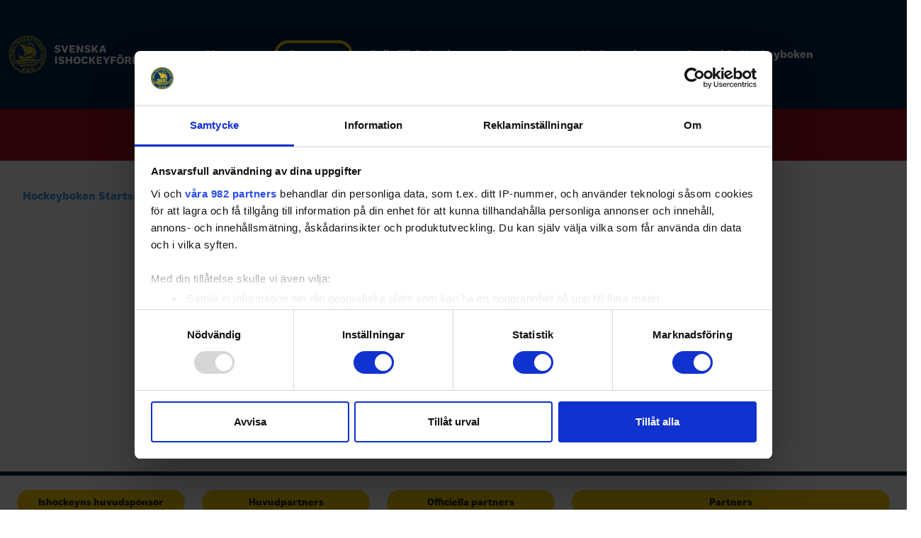

--- FILE ---
content_type: text/html; charset=utf-8
request_url: https://swehockey.se/hockeyboken-startsida/damer/officiella-landskamper/tjeckoslovakien/
body_size: 35193
content:


<!doctype html>
<html class="no-js" lang="sv">

<head>
  <meta charset="utf-8">
  <title>Svenska Ishockeyf&#xF6;rbundet</title>
  <meta name="description" content="Svenska Ishockeyförbundet bildades den 17 november 1922. Medlem i Sveriges Riksidrottsförbund sedan starten och i Internationella Ishockeyförbundet (IIHF) sedan 1920.">
  <meta name="viewport" content="width=device-width, initial-scale=1">

  <link rel="preload" as="font" type="font/woff" crossorigin="anonymous" href="/css/media/Flex-70-Regular.woff">
<link rel="preload" as="font" type="font/woff" crossorigin="anonymous" href="/css/media/Flex-70-Regular-Italic.woff">
<link rel="preload" as="font" type="font/woff" crossorigin="anonymous" href="/css/media/Flex-90-Bold.woff">
<link rel="preload" as="font" type="font/woff" crossorigin="anonymous" href="/css/media/Flex-90-Bold-Italic.woff">
<link rel="preload" as="font" type="font/woff" crossorigin="anonymous" href="/css/media/Flex-110-Black.woff">
<link rel="preload" as="font" type="font/woff" crossorigin="anonymous" href="/css/media/Flex-110-Black-Italic.woff">
<link rel="preload" as="font" type="font/woff" crossorigin="anonymous" href="/css/media/FlexDisplay-60-Regular.woff">
<link rel="preload" as="font" type="font/woff" crossorigin="anonymous" href="/css/media/FlexDisplay-100-Black.woff">



  <meta property="og:title" content="Tjeckoslovakien">
  <meta property="og:description" content="&#xA;&#xA;&#xA;&#xA;&#xC5;r&#xA;Datum&#xA;Spelplats&#xA;Turnering&#xA;Resultat&#xA;&#xA;&#xA;1991&#xA;16/3&#xA;Frydek-Mistek/ Havirov&#xA;EM&#xA;15-0&#xA;&#xA;&#xA;">
  <meta property="og:type" content="">
  <meta property="og:url" content="www.swehockey.se">
  <meta property="og:image" content="/media/tysnbrgo/sif_gul_nyhet_800.jpg">

  <script id="Cookiebot" src="https://consent.cookiebot.com/uc.js" data-cbid="b08ca065-4b30-4aa0-b473-381daac846ab" data-framework="TCFv2.2" type="text/javascript"></script>

<script data-cookieconsent="ignore">
    window.dataLayer = window.dataLayer || [];
    function gtag() {
        dataLayer.push(arguments);
    }
    // EU-specific settings
    gtag('consent', 'default', {
        'ad_personalization': 'denied',
        'ad_storage': 'denied',
        'ad_user_data': 'denied',
        'analytics_storage': 'denied',
        'functionality_storage': 'denied',
        'personalization_storage': 'denied',
        'region': [
          'GB','AT','BE','BG','CH','CY','DE','DK','EE','ES','FI',
          'FR','GG','GR','HR','HU','IE','IM','IT','JE','LT','LU',
          'LV','MT','NL','PL','PT','RO','SE','SI','SK'
        ],
        'wait_for_update': 500,
    });
    // Default settings
    gtag('consent', 'default', {
        'ad_personalization': 'granted',
        'ad_storage': 'granted',
        'ad_user_data': 'granted',
        'analytics_storage': 'granted',
        'functionality_storage': 'granted',
        'personalization_storage': 'granted',
        'security_storage': 'granted',
        'wait_for_update': 500,
    });
    gtag('set', 'ads_data_redaction', true);
    gtag('set', 'url_passthrough', false);
</script>


      <!-- Google Tag Manager -->
      <script>(function(w,d,s,l,i){w[l]=w[l]||[];w[l].push({'gtm.start':
      new Date().getTime(),event:'gtm.js'});var f=d.getElementsByTagName(s)[0],
      j=d.createElement(s),dl=l!='dataLayer'?'&l='+l:'';j.async=true;j.src=
      'https://www.googletagmanager.com/gtm.js?id='+i+dl;f.parentNode.insertBefore(j,f);
      })(window,document,'script','dataLayer','GTM-MX83MKJ');</script>
      <!-- End Google Tag Manager -->

  <link rel="manifest" href="site.webmanifest">
  

  <link rel="apple-touch-icon" href="/media/t4ffk4fg/hockey_png.png">
  

  <link rel="icon" type="image/png" href="/media/t4ffk4fg/hockey_png.png">


  <link rel="stylesheet" href="/css/site.css?v=35">
  <!-- <link href="https://cdn.jsdelivr.net/npm/bootstrap@5.1.3/dist/css/bootstrap.min.css" rel="stylesheet" integrity="sha384-1BmE4kWBq78iYhFldvKuhfTAU6auU8tT94WrHftjDbrCEXSU1oBoqyl2QvZ6jIW3" crossorigin="anonymous"> -->
    <link rel="stylesheet" href="/css/blockgridlayout.css" />
  
  

<script async='async' src='https://lwadm.com/lw/pbjs?pid=1e522c1c-6429-4b65-8665-645620cecbb7'></script>
<script type='text/javascript'>
    var lwhb = lwhb || {cmd:[]};
</script>


<script async=‘async’ src='https://macro.adnami.io/macro/hosts/adsm.macro.swehockey.se.js'></script>

<script async src="https://source.advisible.com/10128039/main.js"></script>

<style>

.foo {outline: 1px solid transparent;}

a.main-navigation__toggle-submenu[aria-expanded="true"] + .main-navigation__list--level-3 {
display: block;
}

.umbraco-forms-hidden {
display: none;
}

.block img {
  max-width: 100%;
  height: auto;
}

.swe-commercialteaser,
.swe-commercialteaser .teaserblock__inner {
outline: none;
background: none;
}

.swe-commercialteaser .teaserblock__inner .teaserblock__video-wrapper > div {
display: flex;
justify-content: center;
}       

.swe-commercialteaser .teaserblock__video-wrapper {
        padding-top: 0;
height: auto !important;
}

.site-section--top .swe-commercialteaser {
background: rgba(15, 90, 235, 0.25);
}

.hide-nav .inner-nav {
display: none;
}

@media (max-width: 768px) {
#swehockey_pano1 {display: none;}
#swehockey_outsider1 {display: none;}
#swehockey_outsider2 {display: none;}
#swehockey_mobil1 {display: flex;}
#swehockey_mobil2 {display: flex;}
}

@media (min-width: 768px) {
#swehockey_pano1 {display: flex;}
#swehockey_outsider1 {display: flex;}
#swehockey_outsider2 {display: flex;}
#swehockey_mobil1 {display: none;}
#swehockey_mobil2 {display: none;}
}

.mobile-only {
display: flex;
}

.desktop-only {
display: none;
}

@media (min-width: 768px) {

.mobile-only {
display: none;
}

.desktop-only {
display: flex;
}

.max-main-column .content-column--main {
max-width: 50%;
}

.breadcrumb + .content-column.content-column--main {max-width: 100%}
.content-column.content-column--main {max-width: 50%;}
.content-column.content-column--main:last-child {max-width: 100%;}
}

.site-section--general-page-top .swe-commercialteaser,
.site-section--top-inheritance  .swe-commercialteaser {
  background: rgba(15, 90, 235, 0.25);
}
.site-section--general-page-top .swe-commercialteaser iframe,
.site-section--top-inheritance  .swe-commercialteaser iframe,
.site-section--top .swe-commercialteaser iframe {
/*margin: .75rem 0;*/
}

.site-section--general-page-top div[id*="google_ads_iframe"],
.site-section--top-inheritance  div[id*="google_ads_iframe"],
.site-section--top div[id*="google_ads_iframe"] {
padding: .75rem 0;
box-sizing: content-box;
}

.block.swe-commercialteaser {
margin-bottom: 0;
}

.block.swe-commercialteaser .teaserblock__video-wrapper > div[data-adunitid] {
margin-bottom: 1.5rem;
}

.site-section--top .block.swe-commercialteaser .teaserblock__video-wrapper > div[data-adunitid],
.site-section--general-page-top .block.swe-commercialteaser .teaserblock__video-wrapper > div[data-adunitid],
.site-section--top-inheritance .block.swe-commercialteaser .teaserblock__video-wrapper > div[data-adunitid] {
margin-bottom: 0;
}

.pagination {
display: flex;
flex-flow: row wrap;
}

.newslistblock__tag-list {
display: none;
}

.rssapp-title-header {font-size: 1.125rem !important;}
.RssGrid {opacity: 1 !important; outline: 1px solid #DDD;}
#123gvMUFcGbqKBw5 {outline: 1px solid #DDD;}

body .translate-icon .main-navigation__link {
  font-size: 0;
  color: transparent;
  padding-left: .5rem;
  padding-right: .5rem;
}

body .search-icon .main-navigation__link {
  padding-left: .5rem;
  padding-right: .5rem;
}

body .translate-icon .main-navigation__link::after {
  content: "";
  display: block;
  width: 1.40625rem;
  height: 1.40625rem;
  background-size: contain;
  background-repeat: no-repeat;
  background-image: url("data:image/svg+xml,%3Csvg xmlns='http://www.w3.org/2000/svg' width='24' height='24' viewBox='0 0 24 24' fill='%23FFF'%3E%3Cpath d='M12 0c-6.627 0-12 5.373-12 12s5.373 12 12 12 12-5.373 12-12-5.373-12-12-12zm10 12c0 .685-.07 1.354-.202 2h-3.853c.121-1.283.129-2.621 0-4h3.853c.132.646.202 1.315.202 2zm-.841-4h-3.5c-.383-1.96-1.052-3.751-1.948-5.278 2.435.977 4.397 2.882 5.448 5.278zm-5.554 0h-2.605v-5.658c1.215 1.46 2.117 3.41 2.605 5.658zm-4.605-5.658v5.658h-2.605c.488-2.248 1.39-4.198 2.605-5.658zm0 7.658v4h-2.93c-.146-1.421-.146-2.577 0-4h2.93zm0 6v5.658c-1.215-1.46-2.117-3.41-2.605-5.658h2.605zm2 5.658v-5.658h2.605c-.488 2.248-1.39 4.198-2.605 5.658zm0-7.658v-4h2.93c.146 1.421.146 2.577 0 4h-2.93zm-4.711-11.278c-.896 1.527-1.565 3.318-1.948 5.278h-3.5c1.051-2.396 3.013-4.301 5.448-5.278zm-6.087 7.278h3.853c-.121 1.283-.129 2.621 0 4h-3.853c-.132-.646-.202-1.315-.202-2s.07-1.354.202-2zm.639 6h3.5c.383 1.96 1.052 3.751 1.948 5.278-2.435-.977-4.397-2.882-5.448-5.278zm12.87 5.278c.896-1.527 1.565-3.318 1.948-5.278h3.5c-1.051 2.396-3.013 4.301-5.448 5.278z'/%3E%3C/svg%3E");
}

.table-wrapper {
max-width: 100%;
overflow-x: scroll;
}

.table-wrapper > table {margin-bottom: 0;}

table tr > div {display: none !important;}

.carousel-inner .carousel-item.active, .carousel-inner .carousel-item-next, .carousel-inner .carousel-item-prev {
  display: flex;
  justify-content: center;
  align-items: center;
}

.sif-sponsors .carousel img.main-sponsor {
max-height: 116px;
}

.site-footer__wrapper {overflow: hidden;}
@media (max-width: 768px) {
.site-footer__footer-top {
  max-height: 120px;
  width: 100%;
  margin-top: 45px;
  margin-bottom: 35px;
  display: flex;
  flex-flow: row wrap;
}
.site-footer__footer-top__logo-wrapper {
  max-height: 120px;
    display: flex;
    flex-flow: column nowrap;
    margin-bottom: .5rem;
    align-items: flex-start;
    max-width: calc(100% - 130px);
}
.site-footer__footer-top__logo-wrapper .logo {max-height: 70%; margin-bottom: 5%;}
.site-footer__footer-top__logo-wrapper .text-logo {max-height: 25%;}
.site-footer__footer-top__channel-list {margin-left: 0;}
}

@media (min-width: 768px) {
  .main--search-page .content-column.content-column--main {
    max-width: 75%;
  }
}

.impleostatsblock.display-option--dropdown .impleo-todaysgames-header {
padding: 0.75rem 2.5rem .75rem 1rem;
}
@media (min-width: 768px) {

.mobile-only.mobile-only {
display: none !important;
}

.desktop-only.desktop-only {
display: flex !important;
}

.site-section--secondary .impleostatsblock.display-option--dropdown .impleo-todaysgames-header {
font-size: 1.1rem;
}

.contactblock.width-50 .block__inner {
padding: .5625rem;
overflow: hidden;
font-size: 1rem;
flex: 1;
align-items: center;
}

.contactblock.width-50 .block__inner .contactblock__image-wrapper {
margin-right: .875rem;
width: 4rem;
height: 4rem;
}

.contactblock.width-50 .block__inner .contactblock__content {
max-width: calc(100% - 4.875rem);
overflow: hidden;
}

.contactblock__email {
white-space: nowrap;
overflow: hidden;
text-overflow: ellipsis;
}

}

.mceNonEditable.embeditem {
aspect-ratio: 16/9;
}

.mceNonEditable.embeditem > iframe {
width: 100%;
height: 100%;
}

.umbraco-forms-page {
display: flex;
flex-flow: column nowrap;
}

.umbraco-forms-page .validation-summary-errors {
order: 1000;
padding-top: 1rem;
}

.umbraco-forms-navigation .btn {
margin-left: .5rem;
}

.umbraco-forms-page div[spottype="dynamic_mc"] {
display: none !important;
}

.umbraco-forms-page .row-fluid {
display: flex;
flex-flow: row wrap;
margin: 0 -.5rem;
}

.umbraco-forms-page .row-fluid > .umbraco-forms-container {
padding: .25rem .5rem;
}

@media (max-width: 767px) {
.umbraco-forms-page .row-fluid > .umbraco-forms-container {
width: 100%;
}

.mobile-only.mobile-only {
display: flex !important;
}

.desktop-only.desktop-only {
display: none !important;
}

}

div:has(> iframe[title="YouTube video player"]),
p:has(> iframe[title="YouTube video player"]) {
position: relative;
}

iframe[title="YouTube video player"] {
width: 100%;
  height: auto;
  aspect-ratio: 16/9;
  max-width: 100%;
}

.umbraco-forms-hidden {
display: none !important;
}

.field-validation-error {
background: #C21;
  color: #FFF;
  padding: .75rem 1rem;
  margin-top: .5rem;
  position: relative;
}

.field-validation-error::after {
content: "";
display: block;
position: absolute;
left: 1rem;
bottom: 100%;
height: .5rem;
width: 3px;
background: #C21;
}

html .qc-cmp-cleanslate {
height: 100vh !important;
overflow-y: scroll !important;
}

html  .css-vpih5k.css-vpih5k {
  display: flex;
  flex-flow: column nowrap;
  height: auto;
  max-height: 100vh;
}

html   .css-vpih5k.css-vpih5k .qc-cmp2-consent-info {
  min-height: 0;
  flex-shrink: 0;
  background: #FFF;
}

html .qc-cmp2-scrollable-section {
background: #FFF;
}

html  .css-vpih5k.css-vpih5k .qc-cmp2-footer  {
background: #FFF;
flex-shrink: 0;
}

#swehockey_pano1 > div {margin-left: auto; margin-right: auto;}

.field-validation-error {color: #FFF !important;}

body .field-validation-error::after {
   width: 0px;
   height: 0px;
   border-style: solid;
   border-width: 0 4px 8px 4px;
   border-color: transparent transparent #C21 transparent;
   transform: rotate(0deg);
background: transparent;
}

.site-footer {
  background-image: url(/css/media/sif-footer--1920.jpg?rmode=max&amp;width=1920&amp;height=787&amp;format=webp&amp;quality=60);}

@media (max-width: 767.5px) {
.site-footer {
    background-image: url(/css/media/sif-footer--1920.jpg?rmode=max&amp;width=960&amp;height=394&amp;format=webp&amp;quality=60);
    background-size: cover;
}
}

.impleostatsblock.display-option--modal.expanded .impleostatsblock-wrapper {
color: #000;
}

</style>


  

<style>
    :root {
         --site-primary: #002850;         --site-secondary: #FFD200;         --site-success: #85cddc;         --site-info: #0F5AEB;         --site-light: #dbecfb;         --site-dark: #053e69;         --primary-font-family: "Flex", sans-serif;    }
</style>
</head>

<body class="hockeyboken     page-type--standardWebPage">




    <!-- for use with <use> -->
    <svg xmlns="http://www.w3.org/2000/svg" hidden>
        <symbol id="svgArrow" viewBox="0 0 24 24">
            <path d="M0 7.33l2.829-2.83 9.175 9.339 9.167-9.339 2.829 2.83-11.996 12.17z" />
        </symbol>
        <symbol id="svgOpen" viewbox="0 0 24 24">
            <path class="open" d="M15.667 24a.995.995 0 1 1 0-1.989h4.921l-7.034-7.033a.995.995 0 1 1 1.407-1.407L22 20.609l.011-4.945a1 1 0 0 1 .995-.993 1 1 0 0 1 .993 1l-.016 7.325a1 1 0 0 1-.213.627l-.012.014a.991.991 0 0 1-.77.365ZM1.01 24a.991.991 0 0 1-.77-.365l-.011-.015a1 1 0 0 1-.213-.627L0 15.668a1 1 0 0 1 .993-1 1 1 0 0 1 .995.993L2 20.609l7.039-7.039a.995.995 0 0 1 1.407 1.407L3.412 22.01h4.921a.995.995 0 1 1 0 1.989Zm12.544-13.57a.995.995 0 0 1 0-1.407l7.034-7.033h-4.921a.995.995 0 1 1 0-1.989h7.323a.991.991 0 0 1 .77.365l.012.014a1 1 0 0 1 .213.627L24 8.332a1 1 0 0 1-.993 1 1 1 0 0 1-.995-.993L22 3.391l-7.039 7.039a.994.994 0 0 1-1.407 0Zm-4.516 0L2 3.391l-.011 4.945a1 1 0 0 1-.995.993 1 1 0 0 1-.993-1l.015-7.323A1 1 0 0 1 .229.379L.241.365A.991.991 0 0 1 1.01 0h7.323a.995.995 0 1 1 0 1.989H3.412l7.034 7.033a.995.995 0 1 1-1.407 1.408Z"/>  
        </symbol>
        <symbol id="svgClose" viewbox="0 0 24 24">
            <path class="close" d="M23.954 21.03l-9.184-9.095 9.092-9.174-2.832-2.807-9.09 9.179-9.176-9.088-2.81 2.81 9.186 9.105-9.095 9.184 2.81 2.81 9.112-9.192 9.18 9.1z"/>
        </symbol>
    </svg>

    




    <header id="siteHeader" class="site-header   " role="banner">
        <a href="#mainContent" id="skip" class="hide-on-print" tabindex="0">Till innehåll på sidan</a>

        <div class="site-header__wrapper">

            

    <a href="/hockeyboken-startsida/" class="site-header__logo-link" tabindex="0" aria-label="Till startsidan">


<svg version="1.1" id="sif-logotype" class="header-logotype  header-logotype--sif" xmlns="http://www.w3.org/2000/svg" x="0" y="0" viewBox="0 0 424.2 96.5" width="424.2" height="96.5" xml:space="preserve">
<title>Svenska Ishockeyförbundet</title>
<style>  .st2{fill:#ffd70d}</style><g id="sif-text">  <path id="Path_46" d="M142.4 37.9l4-12.8h4.8l-6.5 18.5h-4.9L133.3 25h4.9l4.2 12.9z"></path>  <path id="Path_45" d="M129.2 42.3c-1.6 1.1-3.5 1.7-5.4 1.6-4 0-6.8-1.7-7.7-4.7l4-1.7c.4 1.7 2 2.9 3.7 2.7 1.7 0 2.7-.7 2.7-1.9 0-.5-.2-.9-.6-1.2-.9-.5-1.9-.8-2.9-1-1.2-.3-2.2-.6-2.8-.8-.5-.2-1-.5-1.5-.8-1.3-.9-2-2.4-1.9-4 0-1.7.7-3.2 2-4.3 1.5-1.1 3.3-1.7 5.2-1.6 4 0 6.5 1.6 7.1 4.7l-4.1 1.1c-.3-1.4-1.6-2.4-3-2.3-1.5 0-2.5.8-2.5 1.9 0 .5.2.9.6 1.2.9.5 1.9.8 2.9 1 2.5.6 3.5 1 4.3 1.6 1.3 1 2 2.5 1.9 4.1.1 1.8-.7 3.4-2 4.4"></path>  <path id="Path_47" d="M159 39.7h8.6v3.9h-13.1V25h13.1v3.9H159v3.5h7.6V36H159v3.7z"></path>  <path id="Path_48" d="M183.8 36.4l.1-11.4h4.5v18.5h-4.1l-7.6-11.4h-.1v11.4h-4.5V25h4.4l7.3 11.4z"></path>  <path id="Path_49" d="M204.9 42.3c-1.6 1.1-3.5 1.7-5.4 1.6-4 0-6.8-1.7-7.7-4.7l4-1.7c.4 1.7 2 2.9 3.7 2.7 1.7 0 2.7-.7 2.7-1.9 0-.5-.2-.9-.6-1.2-.9-.5-1.9-.8-2.9-1-1.2-.3-2.2-.6-2.8-.8-.5-.2-1-.5-1.5-.8-1.3-.9-2-2.4-1.9-4 0-1.7.7-3.2 2-4.3 1.5-1.1 3.3-1.7 5.2-1.6 4 0 6.5 1.6 7.1 4.7l-4.1 1.1c-.3-1.4-1.6-2.4-3-2.3-1.5 0-2.5.8-2.5 1.9 0 .5.2.9.6 1.2.9.5 1.9.8 2.9 1 2.5.6 3.5 1 4.3 1.6 1.3 1 2 2.5 1.9 4.1.1 1.8-.7 3.4-2 4.4"></path>  <path id="Path_50" d="M220.5 34l6.5 9.5h-5.5l-5-7.4h-1.4v7.4h-4.7V25h4.7v7.2h1.4l4.8-7.2h5.2l-6 9z"></path>  <path id="Path_51" d="M247.4 43.5h-4.7l-1.3-3.9h-6.8l-1.3 3.9h-4.6l6.7-18.5h5.3l6.7 18.5zm-9.5-13.6l-2.2 6.4h4.4l-2.2-6.4z"></path>  <path id="Rectangle_12" d="M117.8 53.6h4.7v18.5h-4.7z"></path>  <path id="Path_52" d="M139 70.9c-1.6 1.1-3.5 1.7-5.4 1.6-4 0-6.8-1.7-7.7-4.7l4-1.7c.4 1.7 2 2.9 3.7 2.7 1.7 0 2.7-.7 2.7-1.9 0-.5-.2-.9-.6-1.2-.9-.5-1.9-.8-2.9-1-1.2-.3-2.2-.6-2.8-.8-.5-.2-1-.5-1.5-.8-1.3-.9-2-2.4-1.9-4 0-1.7.7-3.2 2-4.3 1.5-1.1 3.3-1.7 5.2-1.6 4 0 6.5 1.6 7.1 4.7l-4.1 1.1c-.3-1.4-1.6-2.4-3-2.3-1.5 0-2.5.8-2.5 1.9 0 .5.2.9.6 1.2.9.5 1.9.8 2.9 1 2.5.6 3.5 1 4.3 1.6 1.3 1 2 2.5 1.9 4.1.1 1.8-.7 3.4-2 4.4"></path>  <path id="Path_53" d="M149.2 64.7v7.4h-4.7V53.6h4.7v7.1h7v-7.1h4.7v18.5h-4.7v-7.4h-7z"></path>  <path id="Path_54" d="M166.8 55.9c3.6-3.5 9.3-3.5 12.9 0 1.7 1.9 2.5 4.4 2.4 7 .1 2.6-.7 5.1-2.4 7-3.6 3.4-9.3 3.4-12.9 0-1.7-1.9-2.5-4.5-2.4-7-.1-2.6.7-5.1 2.4-7m6.4 1.2c-2.5 0-4 2.1-4 5.7s1.5 5.7 4 5.7 4-2.1 4-5.7-1.5-5.7-4-5.7"></path>  <path id="Path_55" d="M186.4 69.9c-3.1-4.1-3.1-9.9 0-14 1.7-1.8 4-2.7 6.4-2.6 3.7 0 6.4 1.8 7.4 4.9L196 60c-.2-1.6-1.6-2.9-3.2-2.9-2.4 0-3.9 2.1-3.9 5.7s1.5 5.7 3.9 5.7c1.7 0 2.8-1 3.2-2.9l4.2 1.9c-1 3.1-3.7 4.9-7.4 4.9-2.4.1-4.7-.8-6.4-2.5"></path>  <path id="Path_56" d="M213.6 62.6l6.5 9.5h-5.5l-5-7.4h-1.4v7.4h-4.7V53.6h4.7v7.2h1.4l4.8-7.2h5.2l-6 9z"></path>  <path id="Path_57" d="M227.5 68.2h8.6v3.9H223V53.6h13.1v3.9h-8.6V61h7.6v3.5h-7.6v3.7z"></path>  <path id="Path_58" d="M243.4 53.6l3.8 7.1h.1l3.8-7.1h4.8l-6.4 11.6v6.9h-4.7v-6.9l-6.5-11.6h5.1z"></path>  <path id="Path_59" d="M263 65.5v6.6h-4.7V53.6h12.9v3.9H263v4.2h7.2v3.7l-7.2.1z"></path>  <path id="Path_60" d="M276 55.9c3.6-3.5 9.3-3.5 12.9 0 1.7 1.9 2.5 4.4 2.4 7 .1 2.6-.7 5.1-2.4 7-3.6 3.4-9.3 3.4-12.9 0-1.7-1.9-2.5-4.5-2.4-7-.1-2.6.7-5.1 2.4-7m5.8-5.8c0 1.3-1.1 2.3-2.4 2.3-1.3 0-2.3-1-2.3-2.3.1-1.3 1.2-2.3 2.5-2.3 1.1 0 2.1 1 2.2 2.3m.6 7c-2.5 0-4 2.1-4 5.7s1.5 5.7 4 5.7 4-2.1 4-5.7-1.5-5.7-4-5.7m5.4-7c.1 1.3-1 2.4-2.3 2.5s-2.4-1-2.5-2.3c-.1-1.3 1-2.4 2.3-2.5h.1c1.2-.1 2.3.8 2.4 2.1v.2"></path>  <path id="Path_61" d="M305.7 72.1c-.5-.6-.8-1.3-.9-2l-.5-2.5c-.1-1.2-1.2-2.1-2.4-2H299v6.5h-4.6V53.6h8.4c4.5 0 6.9 1.9 6.9 5.5.1 2.4-1.7 4.4-4 4.6v.1c1.6.2 2.8 1.4 3.1 3l.7 3.2c.2.8.6 1.6 1.1 2.2l-4.9-.1zm-3.3-14.7H299V62h3.4c1.7 0 2.5-.8 2.5-2.4 0-1.5-.9-2.2-2.5-2.2"></path>  <path id="Path_62" d="M324.7 62.6c2.3.2 4 2.1 3.9 4.3 0 3.2-2.3 5.1-6.4 5.1h-8.5V53.6h8.4c3.7 0 5.8 1.8 5.8 4.9.1 2-1.3 3.8-3.2 4.1m-6.5-5.5v4.3h2.7c1.6 0 2.4-.7 2.4-2.1 0-1.5-.8-2.2-2.4-2.2h-2.7zm0 7.2v4.3h3.1c1.7 0 2.6-.7 2.6-2.2 0-1.4-.9-2.2-2.6-2.2l-3.1.1z"></path>  <path id="Path_63" d="M342.6 64.6v-11h4.7v11.3c0 4.8-2.8 7.5-7.8 7.5s-7.8-2.7-7.8-7.5V53.6h4.7v11c0 2.6 1 4 3.1 4s3.1-1.4 3.1-4"></path>  <path id="Path_64" d="M363.2 65l.1-11.4h4.5v18.5h-4.1L356 60.7v11.4h-4.5V53.6h4.4l7.3 11.4z"></path>  <path id="Path_65" d="M372.2 72.1V53.6h7c6 0 9.4 3.3 9.4 9.2s-3.5 9.3-9.4 9.3h-7zm4.6-14.6v10.7h2.1c3.1 0 4.8-1.9 4.8-5.4 0-3.5-1.7-5.3-4.8-5.3h-2.1z"></path>  <path id="Path_66" d="M396.2 68.2h8.6v3.9h-13.1V53.6h13.1v3.9h-8.6V61h7.6v3.5h-7.6v3.7z"></path>  <path id="Path_67" d="M418.3 57.5v14.6h-4.7V57.5h-5.8v-3.9h16.3v3.9h-5.8z"></path></g><g id="sif-symbol">  <circle cx="48.3" cy="48.3" r="48.3" fill="#00306c"></circle>  <path class="st2" d="M3.9 48.6c.1-2 .2-3.7.4-5.4.4-3.9 1.4-7.7 2.8-11.3 1.4-3.7 3.4-7.1 5.7-10.3 1.6-2.1 3.4-4.2 5.4-6 5.7-5.3 12.4-8.8 20-10.6 2-.5 4-.7 6-1 2.1-.3 4.1-.3 6.2-.2 6 .2 11.6 1.7 16.9 4.3 3 1.4 5.7 3.1 8.3 5.3 1.3 1.1 2.6 2.2 3.8 3.4 5.1 5.3 9 11.3 11.2 18.4.7 2.1 1.2 4.3 1.4 6.5.2 1.6.3 3.1.4 4.7.1 1.2.1 2.4 0 3.5-.2 6.1-1.6 11.9-4.2 17.5-1.5 3.1-3.3 6-5.4 8.7-1.7 2.1-3.6 4.1-5.6 5.9-3.5 3-7.3 5.5-11.5 7.4-2.8 1.2-5.7 2.1-8.7 2.7-1.6.3-3.2.5-4.8.7-2.1.2-4.2.3-6.3.1-1.7-.2-3.4-.2-5-.5-2.5-.4-5-1.1-7.4-1.9-4.4-1.5-8.3-3.7-12-6.5-2.1-1.6-4-3.3-5.8-5.3-2.6-2.8-4.7-5.9-6.5-9.2-1.5-2.9-2.8-5.9-3.6-9.1-.5-1.9-.8-3.8-1.1-5.7-.4-2.4-.5-4.4-.6-6.1zM48.8 4.4c-1.7.1-3.5.2-5.4.4-1.8.2-3.6.5-5.3.9-4 .9-7.7 2.4-11.3 4.4-3.1 1.7-5.9 3.8-8.4 6.2-1.2 1.2-2.4 2.4-3.5 3.7-1.3 1.6-2.5 3.2-3.7 4.9-.5.6-.8 1.4-1.1 2.1-3 5.6-4.8 11.5-5.3 17.8-.2 1.8-.1 3.7 0 5.6 0 2.1.4 4.1.7 6.1.6 3.5 1.7 6.8 3.1 10 1.8 4.1 4.3 7.8 7.3 11.1 1.8 2 3.7 3.7 5.8 5.4 4.5 3.5 9.4 6 14.9 7.4 2.8.7 5.7 1.3 8.6 1.4 1.5.1 3.1.1 4.6 0 1.4 0 2.8-.2 4.3-.4 2.2-.3 4.4-.8 6.6-1.4 6.6-2 12.4-5.4 17.4-10.2 1.6-1.5 3-3.2 4.4-4.9 2.3-3 4.2-6.3 5.7-9.7 1.6-3.7 2.7-7.6 3.1-11.6.2-1.6.3-3.3.4-4.9 0-1.3 0-2.7-.1-4-.1-1.4-.3-2.8-.5-4.3-.4-2.5-1.1-4.8-1.9-7.2-2-5.9-5.3-11.1-9.7-15.5-1.5-1.5-3.1-2.9-4.7-4.2-3.4-2.7-7.2-4.8-11.2-6.4-3.1-1.2-6.3-2.1-9.7-2.5-1.6 0-3.3-.1-5.1-.2zm45.8 44.1c.6 0 1.2.6 1.2 1.2 0 .7-.6 1.3-1.3 1.3-.6 0-1.2-.6-1.2-1.2.1-.8.5-1.3 1.3-1.3zM28.8 89.3c.7 0 1.2.5 1.2 1.2s-.5 1.3-1.2 1.3c-.8 0-1.3-.5-1.3-1.2 0-.8.5-1.2 1.3-1.3zm2.6-83c-.7 0-1.2-.5-1.3-1.2 0-.8.6-1.3 1.4-1.3.5 0 1.1.5 1.1 1.2.1.7-.5 1.3-1.2 1.3zm62 56.7c0 .7-.6 1.3-1.3 1.3-.8 0-1.3-.6-1.2-1.4 0-.7.6-1.2 1.4-1.1.6 0 1.2.7 1.1 1.2zM48.6 96c-.7 0-1.3-.5-1.3-1.1 0-.9.5-1.3 1.2-1.3s1.2.6 1.2 1.2c.1.7-.4 1.2-1.1 1.2zM84 79c-.7 0-1.2-.5-1.2-1.3 0-.6.5-1.2 1.4-1.2.6 0 1.1.6 1.1 1.3-.1.6-.5 1.3-1.3 1.2zm7.1-11.5c-.8 0-1.3-.5-1.3-1.3 0-.6.6-1.2 1.2-1.2.8 0 1.3.5 1.3 1.3-.1.6-.6 1.2-1.2 1.2zM26.9 89.1c0 .7-.5 1.2-1.2 1.2-.8 0-1.2-.5-1.2-1.3 0-.6.6-1.2 1.2-1.2.8 0 1.2.5 1.2 1.3zm-12.4-74c.7 0 1.3.5 1.3 1.2s-.6 1.3-1.2 1.3c-.8 0-1.3-.5-1.3-1.3 0-.7.6-1.2 1.2-1.2zM27 6.3c0-.7.6-1.2 1.3-1.2.7 0 1.2.5 1.2 1.2 0 .8-.5 1.3-1.3 1.3-.7 0-1.2-.5-1.2-1.3zm15.5-4c0 .7-.5 1.2-1.2 1.2-.6 0-1.3-.5-1.2-1.1.1-.8.5-1.4 1.2-1.4.6.1 1.2.6 1.2 1.3zm.6 92.1c0 .7-.6 1.3-1.2 1.3-.7 0-1.2-.6-1.2-1.2 0-.7.6-1.2 1.2-1.3.6-.1 1.2.4 1.2 1.2zM38 4.3c-.7 0-1.3-.5-1.3-1.2s.6-1.2 1.3-1.2c.6 0 1.2.5 1.2 1.2 0 .6-.6 1.2-1.2 1.2zm54.6 52.1c0-.6.7-1.2 1.2-1.2.7.1 1.3.7 1.3 1.3-.1.7-.7 1.2-1.4 1.2-.5 0-1.1-.7-1.1-1.3zM34.7 5.1c-.8 0-1.3-.5-1.3-1.2s.6-1.3 1.2-1.3c.7 0 1.3.5 1.3 1.1 0 .8-.6 1.4-1.2 1.4zm-2.8 85.6c.7-.1 1.3.6 1.3 1.1 0 .8-.5 1.3-1.3 1.3-.7 0-1.2-.5-1.2-1.3 0-.7.4-1.1 1.2-1.1zm14.9-89c0-.6.6-1.3 1.2-1.2.9 0 1.2.5 1.3 1.3 0 .6-.6 1.2-1.1 1.2-.9 0-1.4-.5-1.4-1.3zm46.3 51.4c0-.7.6-1.2 1.2-1.2s1.2.6 1.2 1.3c0 .7-.5 1.2-1.3 1.2-.6 0-1.1-.6-1.1-1.3zM22.4 11c-.7 0-1.3-.6-1.3-1.2 0-.7.6-1.3 1.2-1.3.8 0 1.4.5 1.4 1.3-.1.6-.7 1.2-1.3 1.2zM5.6 63.7c0 .7-.6 1.3-1.3 1.3-.6 0-1.2-.6-1.2-1.2 0-.8.5-1.2 1.2-1.2.8-.1 1.3.4 1.3 1.1zm-.2-30c0 .9-.5 1.2-1.3 1.2-.6 0-1.2-.6-1.2-1.2 0-.7.5-1.3 1.3-1.3.7.1 1.2.6 1.2 1.3zm5.1 43.2c-.7 0-1.2-.5-1.2-1.2s.6-1.3 1.2-1.3c.8 0 1.3.5 1.3 1.3.1.7-.5 1.2-1.3 1.2zm24.7 14.9c.8-.1 1.3.6 1.2 1.2 0 .7-.6 1.3-1.2 1.2-.7 0-1.3-.5-1.3-1.2 0-.8.5-1.2 1.3-1.2zM55.3 93c1 0 1.3.5 1.3 1.2.1.7-.6 1.3-1.3 1.3-.7 0-1.2-.5-1.2-1.3 0-.7.4-1.2 1.2-1.2zM52 95.9c-.7 0-1.2-.5-1.2-1.2s.5-1.2 1.2-1.2c.8 0 1.3.5 1.3 1.3-.1.6-.6 1.1-1.3 1.1zm41.2-37.4c.7 0 1.2.5 1.2 1.3 0 .6-.6 1.2-1.2 1.2-.8 0-1.3-.5-1.3-1.3 0-.7.5-1.1 1.3-1.2zm-77 24.8c0-.8.5-1.3 1.2-1.3s1.2.6 1.2 1.3c0 .7-.6 1.2-1.4 1.2-.5-.1-1-.6-1-1.2zM65 90.4c.7 0 1.3.5 1.3 1.3 0 .5-.5 1.2-1.4 1.2-.6 0-1.2-.6-1.2-1.4.1-.5.7-1.1 1.3-1.1zm-41-3c0 .7-.6 1.3-1.2 1.2-.6 0-1.2-.6-1.2-1.3 0-.7.6-1.3 1.2-1.3.8.1 1.2.6 1.2 1.4zm-12.5-9c0-.8.5-1.3 1.3-1.3.6 0 1.2.5 1.2 1.1 0 .7-.6 1.4-1.2 1.4-.7 0-1.3-.6-1.3-1.2zM38.4 95c-.7 0-1.2-.5-1.2-1.2s.5-1.1 1.4-1.2c.5 0 1.1.5 1.1 1.2 0 .6-.4 1.2-1.3 1.2zm57.4-48.6c0 .7-.5 1.2-1.1 1.2-.7 0-1.3-.5-1.3-1.2s.5-1.2 1.2-1.2c.7-.1 1.2.4 1.2 1.2zM3.3 43.7c0 .6-.6 1.3-1.2 1.3S.8 44.4.8 43.8c0-.8.5-1.3 1.2-1.3.8-.1 1.3.4 1.3 1.2zm12.9 37.1c0 .8-.5 1.3-1.2 1.3s-1.3-.6-1.3-1.3c0-.6.4-1.2 1.2-1.2.7 0 1.3.6 1.3 1.2zM19.6 13c-.7 0-1.2-.5-1.2-1.2s.6-1.3 1.2-1.2c.7 0 1.2.5 1.2 1.3 0 .6-.6 1.1-1.2 1.1zm69.9 57.5c-.7 0-1.2-.5-1.2-1.2s.6-1.3 1.2-1.3c.7 0 1.3.5 1.3 1.2s-.5 1.4-1.3 1.3zM25.3 6.7c.7 0 1.2.5 1.2 1.2s-.6 1.3-1.4 1.3c-.6 0-1.1-.6-1.1-1.2 0-.8.5-1.3 1.3-1.3zm65.3 20.1c0 .6-.6 1.3-1.2 1.2-.7 0-1.3-.6-1.2-1.4 0-.7.6-1.2 1.3-1.2.6.1 1.1.7 1.1 1.4zm3.7 9.4c0 .8-.5 1.4-1.2 1.4s-1.2-.6-1.2-1.3c0-.7.6-1.3 1.2-1.2.7-.1 1.2.4 1.2 1.1zM80.5 82.7c0 .7-.6 1.3-1.2 1.3-.7 0-1.3-.5-1.3-1.2 0-.8.5-1.3 1.3-1.3.7 0 1.2.6 1.2 1.2zm7.4-9.2c-.7 0-1.2-.5-1.2-1.2 0-.8.5-1.3 1.2-1.3s1.3.5 1.2 1.2c0 .9-.6 1.4-1.2 1.3zM93.3 33c0 .7-.5 1.3-1.1 1.3-.7 0-1.4-.6-1.4-1.3 0-.7.6-1.3 1.4-1.3.5 0 1.1.7 1.1 1.3zM76.7 86.1c-.7 0-1.2-.5-1.2-1.2s.5-1.2 1.2-1.3c.7 0 1.2.5 1.2 1.2 0 .9-.4 1.3-1.2 1.3zm15.9-46.6c-.1-.8.6-1.2 1.3-1.2.5 0 1.1.6 1.1 1.2 0 .7-.6 1.3-1.1 1.3-.8.1-1.3-.5-1.3-1.3zM7.5 72.9c0-.8.5-1.3 1.1-1.3.7 0 1.3.5 1.3 1.2s-.6 1.3-1.3 1.3-1.1-.5-1.1-1.2zm-6-15.7c0-.8.5-1.3 1.3-1.3.6 0 1.2.7 1.2 1.2 0 .6-.6 1.3-1.1 1.3-1 0-1.5-.5-1.4-1.2zm61.6 35.5c0 .7-.6 1.3-1.2 1.3-.7 0-1.2-.5-1.2-1.3 0-.6.6-1.2 1.1-1.2.8 0 1.3.4 1.3 1.2zm25.8-68.9c0 .7-.5 1.3-1.1 1.3-.8 0-1.3-.5-1.3-1.3 0-.6.6-1.2 1.3-1.2.6 0 1.1.5 1.1 1.2zm-1.7 51.4c0 .8-.5 1.2-1.2 1.2s-1.2-.5-1.2-1.3c0-.7.5-1.2 1.3-1.2s1.1.4 1.1 1.3zM13.6 18.9c0 .6-.6 1.2-1.2 1.2-.7 0-1.3-.6-1.3-1.3 0-.6.6-1.3 1.2-1.3.7.1 1.3.7 1.3 1.4zM68.2 89c.6 0 1.3.6 1.2 1.2 0 .5-.6 1.3-1.3 1.2-.8 0-1.2-.5-1.2-1.3 0-.6.5-1.1 1.3-1.1zM5.4 31.8c-.7 0-1.2-.5-1.2-1.2s.4-1.3 1.3-1.3c.7 0 1.1.6 1.1 1.2 0 .7-.5 1.3-1.2 1.3zm71-21.7c.9.1 1.2.5 1.2 1.4 0 .5-.6 1.1-1.2 1.1-.7 0-1.2-.6-1.2-1.3 0-.7.5-1.3 1.2-1.2zm16.7 32.7c-.1-.8.7-1.1 1.3-1.2.6 0 1.1.6 1.1 1.3 0 .7-.5 1.2-1.2 1.2-.8 0-1.2-.4-1.2-1.3zM81.7 81.6c-.7 0-1.2-.5-1.2-1.2 0-.6.6-1.2 1.2-1.2.8 0 1.3.5 1.3 1.2s-.5 1.2-1.3 1.2zM50.2 1.9c0-.8.5-1.3 1.3-1.3.6 0 1.2.6 1.2 1.2-.1.7-.4 1.3-1.3 1.3-.6 0-1.2-.5-1.2-1.2zM6.8 26.2c.8 0 1.2.5 1.2 1.2s-.6 1.3-1.2 1.2c-.7 0-1.3-.6-1.2-1.3-.1-.5.5-1.2 1.2-1.1zm38.4 67.2c.6 0 1.2.6 1.2 1.2 0 .7-.5 1.2-1.2 1.2s-1.3-.5-1.3-1.2c.1-.6.6-1.2 1.3-1.2zm-25.1-6.8c-.7 0-1.3-.5-1.3-1.3 0-.7.6-1.2 1.3-1.2.6 0 1.2.6 1.2 1.2 0 .8-.5 1.3-1.2 1.3zm39.7 7c0 .8-.4 1.2-1.2 1.3-.6 0-1.2-.5-1.2-1.2 0-.8.5-1.2 1.3-1.2.7-.1 1.1.4 1.1 1.1zM7.2 24.5c0-.8.5-1.2 1.3-1.3.7 0 1.1.7 1.1 1.2 0 .6-.6 1.3-1.2 1.2-.7.1-1.2-.4-1.2-1.1zM3.1 50.4c0 .8-.4 1.2-1.3 1.2-.7 0-1.1-.5-1.1-1.3 0-.7.6-1.2 1.3-1.2.6.1 1.1.6 1.1 1.3zM44.7.7c.7 0 1.2.5 1.2 1.2s-.5 1.2-1.4 1.2c-.6 0-1.1-.5-1.1-1.1 0-.6.4-1.4 1.3-1.3zm-41.3 61c-.7 0-1.2-.5-1.2-1.2 0-.8.5-1.3 1.2-1.3s1.3.6 1.3 1.3c0 .6-.6 1.2-1.3 1.2zM2.1 55c-.7 0-1.2-.5-1.2-1.1 0-.8.5-1.4 1.3-1.4.7 0 1.2.5 1.2 1.2 0 .8-.4 1.4-1.3 1.3zM9 21.6c0-.7.5-1.2 1.3-1.2.6 0 1.2.5 1.2 1.1 0 .8-.6 1.3-1.3 1.3-.7 0-1.2-.5-1.2-1.2zM3.7 40.3c0 .7-.5 1.2-1.2 1.2s-1.2-.5-1.2-1.2c0-.8.5-1.3 1.2-1.2.8 0 1.2.4 1.2 1.2zm-1.9 7.9c-.6 0-1.1-.5-1.1-1.2s.5-1.2 1.3-1.2c.6 0 1.1.5 1.1 1.2 0 .8-.4 1.2-1.3 1.2zm1.4-12.4c.8 0 1.3.5 1.3 1.2s-.5 1.2-1.2 1.2-1.2-.5-1.3-1.3c0-.5.7-1.2 1.2-1.1zm13.8-23c.7-.1 1.2.6 1.2 1.2 0 .7-.5 1.2-1.3 1.2-.7 0-1.2-.5-1.2-1.2.1-.7.5-1.3 1.3-1.2zm42.4-10c.1 1-.6 1.3-1.2 1.3S57 3.5 57 2.9c0-.8.5-1.3 1.3-1.3.7 0 1.1.5 1.1 1.2zm10.2 4.8c0-.7.5-1.2 1.2-1.2s1.2.5 1.2 1.3c0 .7-.5 1.2-1.2 1.2-.8-.1-1.2-.5-1.2-1.3zm4 3c-.7 0-1.2-.6-1.2-1.3 0-.6.6-1.2 1.3-1.2.6 0 1.2.6 1.2 1.2-.1.9-.4 1.3-1.3 1.3zm-8.8-7.1c.6-.1 1.1.5 1.2 1.2 0 .7-.6 1.3-1.2 1.3-.7 0-1.3-.5-1.3-1.1 0-.9.4-1.4 1.3-1.4zm3.1 3.8c-.8 0-1.2-.5-1.3-1.2 0-.7.5-1.2 1.1-1.2.8 0 1.3.5 1.3 1.3 0 .6-.5 1.1-1.1 1.1zM5.7 65.6c.6 0 1.2.6 1.1 1.2 0 .7-.6 1.3-1.3 1.2-.7 0-1.2-.6-1.2-1.3.1-.6.5-1 1.4-1.1zm85-34.6c-.6 0-1.2-.5-1.2-1.1 0-.8.5-1.3 1.3-1.3.7 0 1.2.5 1.2 1.3 0 .7-.5 1.1-1.3 1.1zM72.3 88.7c0 .8-.5 1.2-1.3 1.2-.6 0-1.1-.5-1.1-1.2 0-.8.5-1.3 1.3-1.3.6.1 1.1.6 1.1 1.3zm10.3-72.9c0 .7-.5 1.2-1.2 1.2s-1.2-.5-1.2-1.2c0-.8.4-1.2 1.2-1.2.8 0 1.2.4 1.2 1.2zM54.9 3.4c-.7 0-1.2-.5-1.2-1.3 0-.7.5-1.1 1.2-1.2.6 0 1.3.6 1.2 1.1 0 .9-.3 1.5-1.2 1.4zm6.6 1.5c-.7 0-1.2-.5-1.2-1.2 0-.8.4-1.3 1.1-1.3.8 0 1.3.4 1.3 1.2 0 .8-.3 1.3-1.2 1.3zm23.1 16.2c0-.7.5-1.3 1.3-1.3.6 0 1.2.6 1.2 1.2 0 .8-.6 1.3-1.4 1.3-.6-.1-1.1-.6-1.1-1.2zM7.1 71.2c-.6 0-1.2-.6-1.2-1.2 0-.8.3-1.3 1.2-1.3.7 0 1.3.5 1.3 1.2-.1.7-.7 1.3-1.3 1.3zm77.8-52.8c0 .7-.5 1.2-1.1 1.2-.7 0-1.3-.5-1.3-1.2 0-.8.4-1.3 1.3-1.3.6 0 1.1.6 1.1 1.3zm-4.7-4.9c0 .7-.5 1.2-1.1 1.2-.8 0-1.3-.5-1.3-1.3 0-.7.5-1.1 1.1-1.1.8-.1 1.3.5 1.3 1.2zM74 88.1c-.7 0-1.2-.4-1.2-1.3 0-.7.4-1.2 1.3-1.2.6 0 1.2.6 1.2 1.2-.1.8-.7 1.4-1.3 1.3z"></path>  <path class="st2" d="M48.4 82.7c-6.2 0-11.9-1.6-17.3-4.6-2.5-1.4-4.9-3.2-7-5.2-2.2-2.1-4.1-4.6-5.7-7.2-.1-.2-.2-.5-.2-.7 0 0 0-.1-.1-.1-.8-.8-1.1-1.9-1.6-3-1-2.4-1.7-4.8-2.2-7.4-.3-1.5-.4-3-.5-4.4-.1-1.1-.1-2.2-.1-3.4.1-3.2.6-6.3 1.7-9.2.9-2.7 2.1-5.3 3.7-7.6 1.2-1.9 2.7-3.7 4.2-5.3 3.7-3.8 8.1-6.7 13-8.6 2-.8 4.1-1.2 6.3-1.6 2.4-.4 4.9-.5 7.4-.4 4.6.2 9 1.2 13.1 3.3 2.8 1.4 5.3 3.1 7.6 5.2 4.4 4 7.7 8.7 9.7 14.4.7 2.1 1.2 4.2 1.5 6.4.3 2 .4 4 .4 6-.1 4.7-1 9.2-3 13.5-1.3 2.8-2.9 5.4-4.9 7.8-2.8 3.3-6 6-9.8 8.1-2.8 1.6-5.9 2.8-9 3.4-1.6.3-3.1.5-4.7.7-.8-.1-1.7-.1-2.5-.1zm.2-68.3c-2 0-3.8.1-5.6.4-2.8.4-5.5 1.2-8 2.3-5 2.2-9.3 5.4-12.8 9.6-2 2.4-3.6 5-4.8 7.8-1.8 3.9-2.7 8-2.9 12.3-.1 2 0 3.9.2 5.9.3 2 .7 3.9 1.3 5.7 1.4 4.3 3.6 8.2 6.6 11.7 1.9 2.2 3.9 4.1 6.3 5.8 2.1 1.5 4.4 2.7 6.8 3.7 2.9 1.2 6 2 9.2 2.3 1.5.1 3 .1 4.5.1 1.8 0 3.6-.2 5.4-.6 2.7-.5 5.3-1.3 7.7-2.4 2.7-1.3 5.1-2.9 7.4-4.8 1.8-1.5 3.4-3.2 4.8-5 2-2.5 3.5-5.3 4.8-8.2 1.4-3.3 2.2-6.8 2.5-10.3.1-1.6.1-3.3-.1-5-.2-1.9-.5-3.7-.9-5.5-.7-3.1-1.8-6.1-3.4-8.9-2-3.4-4.5-6.4-7.5-8.9-2-1.7-4.2-3.2-6.6-4.4-4.8-2.5-9.8-3.7-14.9-3.6z"></path>  <path class="st2" d="M14.5 38.3c-.2.7-.4 1.5-.6 2.2-.2-.6-.8-.7-1.3-.8-1.7-.4-3.3-.8-5-1.2-.5-.1-.9-.2-1.1.5l-.1-.1c.2-1 .5-2 .7-2.9h.1c.1.6.6.8 1.1.9.6.1 1.1.3 1.7.5.1 0 .3 0 .4-.1.1-.1.1-.3 0-.4-.6-1-1.2-1.9-1.8-2.8 0-.1-.3-.1-.5 0-.1 0-.2.2-.3.3h-.1l.9-2.4h.1c0 .2 0 .4.1.6.2 1 .9 1.8 1.4 2.7.1.1.3.2.4.2 1.5-.2 3-.5 4.5-.8.6-.1.7-.4.3-.8L13 31.2c-.8-.9-1.6-1.8-2.3-2.7-.2-.2-.2-.4-.1-.6.2-.2.3-.3.6-.3 2.4.5 4.7 1 7.1 1.5.2 0 .4-.1.7-.1l-1.5 2.4c-.1-1 .1-.8-1-1.2-.1 0-.3-.1-.4-.1-.6-.1-.8 0-1.1.5-.2.3-.4.7-.6 1.1-.2.4-.1.7.1 1 .3.3.7.6 1 1 .1.1.3 0 .4 0 .1 0 .2-.2.4-.2-.5 1.2-1 2.4-1.5 3.7-.2-.5-.5-.5-.9-.5-1 .1-2.1.2-3 .7-.1 0-.2.2-.3.3.1.1.2.2.4.3.9.3 1.7.5 2.6.7.3-.3.6-.4.9-.4zm-2.4-9c0 .2.1.3.1.4.5.5.9 1.1 1.4 1.6.2.2.4.2.5 0 .2-.4.4-.8.6-1.1.1-.3 0-.4-.2-.4-.8-.2-1.6-.3-2.4-.5zM43 83.7c-.1 1-.3 2-.4 3-.1.5-.2.9-.3 1.4 0 .1-.2.3-.3.3-1.1.1-2.1.1-3.2.2-1.2 0-2.5.1-3.7.2-.3 0-.4-.1-.5-.4-.3-1.4-.6-2.8-1-4.3.7.3 1.2.6 1.7.9.5.3.5.6.2 1.1 0 .1-.1.2-.2.3-.1.4 0 .8.4 1 .4.2.9.1 1.2-.2.4-.4.4-.6 0-1.1-.5-.8-.6-.9 0-1.6.3-.4.6-.6 1-1 .1-.1.3-.1.4-.1.5.4 1 .7 1.4 1.1.4.4.4.9 0 1.4-.3.5-.2.9.2 1.2.4.3.8.2 1.2-.1.3-.2.3-.6.1-1-.5-.9-.4-1.2.4-1.7.3-.2.7-.4 1.1-.6.2-.1.2-.1.3 0zm11.7 1.5c-.2 1.5-.4 3.1-.7 4.6-.7 0-1.4.1-2.1.1-1.7.1-3.4.1-5.1.2-.4 0-.5-.1-.6-.5-.2-1.1-.6-2.3-.8-3.4 0-.2-.1-.4-.1-.6.7.1 1.3.4 1.7.8.3.3.4.6.2 1 0 .1-.1.3-.2.4-.2.5 0 .9.5 1.1.4.2 1 0 1.1-.5.1-.2 0-.5 0-.7 0 0-.1-.1-.1-.2-.5-.8-.5-.9 0-1.6.3-.4.7-.7 1.1-1.1.1-.1.4-.1.5 0 .4.3.8.6 1.1 1 .4.5.4.8.1 1.3-.4.7-.2 1.3.5 1.4.4.1.6 0 .9-.3.2-.2.3-.5.2-.9 0-.1 0-.1-.1-.2-.6-.9-.2-1.1.3-1.6.6.1 1.1-.1 1.6-.3-.1 0 0 0 0 0zM66 82.5c-.1.8-.2 1.6-.3 2.3-.1.7-.3 1.5-.4 2.2 0 .2-.1.3-.4.3-2.3.1-4.5.1-6.8.2-.3 0-.4 0-.5-.3-.3-1.2-.6-2.5-.9-3.7v-.4c.8.1 1.4.4 1.9 1.1.1.2 0 .4 0 .6 0 .2-.1.4-.1.6-.1.5 0 .8.4 1 .4.2.8.1 1.1-.2.3-.4.4-.7.1-1.1-.5-.8-.5-1.2.2-2l.2-.2c.3-.3.7-.8 1.1-.6.7.5 1.7.9 1.5 2.1 0 .1-.1.3-.2.4-.2.4-.1.9.1 1.1.4.3.8.4 1.2.1.4-.2.5-.8.2-1.2-.4-.8-.4-1.1.4-1.6.3-.2.7-.4 1.2-.7zM27.6 19.8c.3-.7-.1-1.1-.5-1.6-.9-1.3-1.9-2.7-2.8-4-.5-.7-.5-.7-1.3-.6l2.7-1.8c-.6.9 0 1.6.5 2.2.2.3.4.5.6.8.1.1.3.2.4.1.9-.5 1.7-1 2.6-1.6-.4-.7-.7-1.3-1-2-.3-.5-.3-.5-1.1-.7l2.8-1.4.1.1c0 .1 0 .1-.1.2-.4.4-.3.9-.1 1.4.8 1.5 1.5 3 2.2 4.6.2.5.5.9 1.1.9-.8.4-1.6.8-2.5 1.2v-.1c.4-.5.3-.9 0-1.4-.4-.6-.7-1.3-1.1-1.9-.1-.2-.3-.2-.5-.1l-2.2 1.3c-.1 0-.2.3-.1.4.5.9 1.1 1.7 1.6 2.6.1.2.5.2.8.3-.7.1-1.3.6-2.1 1.1zm55.2 32.5c.2.6.7.6 1.1.7 1.1.1 2.3.3 3.4.5l2.1.3c.4 0 .7 0 .8-.4l.1-.1-.6 3.9c-.1.6-.3 1.2-.6 1.7-.6 1.2-1.9 1.8-3.3 1.5-1.2-.2-2.3-.7-3.1-1.7-.6-.7-.7-1.6-.7-2.5v-.3c.4-1.3.6-2.5.8-3.6zm4.7 6.3c1.1 0 2.2-1.1 2.2-2.5 0-.3-.1-.5-.5-.6-1.9-.4-3.8-.7-5.7-1.1-.3-.1-.6 0-.7.4-.4.7-.2 1.7.4 2.3 1.1 1.1 2.4 1.4 4.3 1.5zM32.4 11c0-2.6 2.1-3.8 3.7-3.9 2-.1 3.1 1.1 3.8 3 .3.8.3 1.7.1 2.6-.4 1.3-1.4 2-2.6 2.3-2.2.6-4.3-.7-4.8-3-.1-.3-.1-.7-.2-1zm6.3 1.2c-.1-.2-.1-.5-.1-.7-.2-1.2-.7-2.2-1.5-3.2-.6-.7-1.7-.9-2.5-.4-.6.4-.7 1.1-.7 1.7 0 1.1.3 2.1.8 3.1.3.7.8 1.3 1.5 1.6.9.5 1.9.1 2.2-.9.1-.3.2-.8.3-1.2zm9.6-6.7h3c-.8.5-.8 1.3-.8 2v1.2c0 .1 0 .3.1.3h.4c.9-.7 1.8-1.6 2.4-2.5 0-.1 0-.3-.1-.4-.1-.1-.3-.2-.4-.3v-.1c.9.1 1.7.3 2.6.4v.1c-.2 0-.4 0-.6.1-.6.4-1.1.8-1.7 1.2l-.6.6c-.4.3-.4.6-.2 1 .5 1.2.9 2.3 1.4 3.5.1.4.4.7.6 1.1-.9-.1-1.7-.2-2.6-.3.5-.6.4-1.1.1-1.6-.3-.7-.7-1.4-1-2.1-.1-.1-.2-.3-.3-.3-.2-.2-.4-.1-.5.2-.1 1-.1 2-.1 3 0 .2.2.4.4.6h-2.3c.6-.4.5-1 .5-1.5 0-1.6 0-3.2.1-4.8.3-.6.3-1.2-.4-1.4zm29.1 23.2c-.4-.6-.9-1.2-1.3-1.8v-.1c.7.4 1-.2 1.4-.5 1.4-1 2.8-2.1 4.1-3.1.4-.3.5-.5.3-1.2.4.5.8 1 1.1 1.5.6.9 1.2 1.7 1.6 2.7.5 1.1-.2 2.2-1.4 2.3-.6 0-1.2 0-1.7-.4-.2-.2-.4-.2-.5.1-.2 1-.8 1.8-1.3 2.6-.3.4-.5.8-.7 1.2-.3-.5-.7-1.1-.5-1.7.1-.4.5-.7.7-1.1.3-.5.6-.9 1-1.3.3-.4.3-.7 0-1-.2-.3-.4-.3-.7-.1l-2.1 1.5c.1-.2.1.1 0 .4zm4.3-1.4c1 0 1.5-.4 2-.9.4-.5.3-1.1-.1-1.8-.2-.3-.4-.4-.7-.2l-2.1 1.5c-.1.1-.2.4-.2.5.1.5.7.9 1.1.9zm3.3 7.4l-.3 1.2c-.1.8-.6 1.1-1.3 1.4-.6.2-1.2.2-1.7-.3-.6-.6-.9-1.3-1.2-2s-.7-1.5-1-2.2v-.3c.6.6 1.1.4 1.6.1 1.5-.8 3.1-1.6 4.7-2.3.4-.2.6-.4.7-.9.4.8.8 1.6 1.1 2.3.2.4.3.8.5 1.1.3.5.3 1 .2 1.5-.1.9-1.3 1.5-2.2 1.1-.4-.2-.7-.5-1.1-.7zm-1.2-1.8l-2.7 1.2c-.1 0-.2.2-.3.4-.1.5.4 1.4.9 1.6 1 .2 2.2-.3 2.5-1.3.3-.7-.1-1.3-.4-1.9zm2 1.4c1.2 0 2.3-.9 1.5-2.4-.1-.2-.3-.4-.6-.2-.8.3-1.5.7-2.3 1-.1 0-.2.2-.2.3.3.7.6 1.3 1.6 1.3zM75.5 25c-1.8 0-3.4-1.8-3.6-3-.3-1.7.8-3.6 2.2-4.4 2.7-1.6 5.2.7 5.5 2.7.2 1.2-.3 2.2-1 3-.7.8-1.6 1.4-2.7 1.6 0 .1-.2.1-.4.1zm1.7-7c-.3.1-.7.2-1 .3-.8.3-1.4.9-2 1.5-.5.5-.9 1-1.1 1.7-.2.6-.2 1.3.3 1.8s1.1.6 1.7.5c1.8-.5 3.1-1.7 3.8-3.4.4-1.2-.4-2.3-1.7-2.4zM13.1 47.5c.1.3 0 .5-.3.6-2 1.3-3.9 2.7-5.5 4.4-.1.1-.1.3-.2.4.1 0 .3.1.4 0 .8-.1 1.7-.2 2.5-.3.9-.1 1.7-.2 2.6-.4.2 0 .4-.4.6-.6 0 .5.1 1 .2 1.6-.6-.7-1.4-.5-2.1-.4-.9.1-1.7.2-2.6.3-.7.1-1.5.2-2.2.3-.2 0-.3.3-.5.4-.1.1-.1.3-.2.5-.1-.5-.1-.9-.2-1.4v-.2c-.3-.7 0-1.2.6-1.7 1.1-1 2.3-1.9 3.4-2.9.2-.2.5-.4.7-.6-.3-.1-.4-.1-.6-.1-.9 0-1.9-.1-2.8-.1-.8 0-1 .1-1.5.8v-1.8c.5.6 1.2.6 1.9.6 1.7 0 3.4.1 5.1.2.2.3.4.3.7.4zm72.6 2.9c.2.1.4.2.5.2 1.2.1 2.3.1 3.5.2.5 0 .7-.1.8-.6 0 0 0-.1.2-.1 0 .7-.1 1.3-.1 2h-.1c-.2-.5-.5-.7-1.1-.7-1 0-2.1-.2-3.1-.3-1-.1-2.1-.2-3.1-.3-.1 0-.2-.1-.4-.2.1-.1.1-.3.2-.4 1.7-1.1 3.4-2.2 5-3.6.4-.3.8-.7 1.2-1.1v-.1h-1c-.7 0-1.4.1-2.1.1-.8.1-1.7.1-2.5.3-.2 0-.4.4-.6.5 0-.5 0-1-.1-1.5.3.5.7.4 1.1.4 1.1-.1 2.2-.1 3.4-.2.8 0 1.6-.1 2.3-.3.3 0 .5-.4.7-.6.1.5.1 1.2.2 1.8 0 .3-.1.5-.3.8-1.2 1-2.4 1.9-3.7 2.9-.2.3-.5.5-.9.8zm-72.8 19c-.1.2-.2.4-.4.5-.4.5-.5 1-.3 1.5.1.6.6 1 1.2 1.2.5.2 1.1-.3 1.2-.8v-1.6c0-.6-.1-1.2 0-1.8 0-.6.4-1 .9-1.2.9-.5 1.8-.8 2.8-.2.8.4 1.1 1.1 1.3 2 .3 1 .3 1-.7 1.6-.3.1-.5.3-.8.4l-.1-.1c.1-.1.1-.2.2-.3.2-.4.6-.9.7-1.3.2-.6-.2-1.1-.6-1.5-.4-.4-.9-.4-1.4-.2-.6.3-.7.8-.7 1.3s.1 1.1.1 1.6.1 1.1 0 1.6c-.3 1.3-2.2 1.9-3.4 1-.9-.7-1.3-1.7-1.6-2.8 0-.1 0-.2.1-.3.5-.3.9-.5 1.4-.8.1.1.1.2.1.2zM7.9 41h-.5c-.6 0-1.1.4-1.4 1-.3.5-.2 1.1 0 1.6.4.7 1.4.6 1.9-.1.3-.4.5-.9.8-1.3.4-.6.9-1.2 1.7-1.3 1.5-.3 3.4 1 3.1 2.8-.1.6-.4 1.2-.6 1.8-.1.2-.2.3-.4.3-.5 0-.9-.1-1.4-.1-.1 0-.2-.1-.5-.2.4-.1.8-.2 1.1-.3.6-.2 1.1-.6 1.3-1.3.1-.7-.1-1.2-.6-1.5-.6-.3-1.2-.2-1.7.4-.4.5-.8 1.1-1.3 1.6-.8 1-1.6 1.3-2.6.9S5.3 44 5.4 42.9c.1-.7.4-1.5.6-2.2 0-.1.2-.3.3-.3.5.1 1.1.2 1.6.4v.2zm14.2-19.6c.2.1.5.3.7.4.8.5 2 .2 2.4-.7.4-.8-.2-1.9-1.1-1.8-.7.1-1.5.2-2.2.4-1.5.4-2.7-.6-2.9-1.6-.1-.7-.1-1.4.4-2 .7-.8 1.5-1.3 2.5-1.7.3.5.6 1 1 1.4h-.1c-.4-.2-.8-.4-1.2-.5-.7-.1-1.2.2-1.7.8-.3.4-.3.8-.1 1.3.2.4.6.6 1.1.5.7-.1 1.4-.3 2.1-.5 1-.2 1.7 0 2.3.8.6.9.9 1.8.4 2.8-.5.9-1.4 1.4-2.3 1.7h-.1c-.4-.2-1-.6-1.2-1.3-.1.1 0 .1 0 0zm64.2 46c-.5-.2-.9-.5-1.3-.7v-.1h.6c.3 0 .6-.1.8-.4.2-.4.5-.9.7-1.3.2-.4 0-.6-.3-.8-.7-.3-1.5-.6-2.2-.8-.1 0-.4.1-.5.3-.2.6-.6 1.2.1 1.8-.7 0-1.3-.5-1.8-.7.3-.1.6-.2 1-.4.1 0 .1-.2.2-.2.4-.7.4-1-.4-1.4-.6-.3-1.1-.5-1.7-.7-.3-.1-.7.1-.9.5-.4.8-.7 1.7.1 2.5 0 0 0 .1.1.1-.6-.1-.9-.5-1.3-.8V64c.3-.7.6-1.3.8-2 .3-.8.6-1.5 1-2.4v.4c0 .2 0 .4.3.5.9.4 1.8.7 2.8 1.1 1 .4 2 .6 2.9 1 .4.2.7.1 1-.3 0-.1.1-.2.2-.2-.5 1.7-1.3 3.5-2.2 5.3zm2.6-31.5c.1 0 .1.1.1.1.2 1 .5 2 .7 3-.4-.7-.9-.5-1.5-.4l-3.6.9c-.1 0-.3.1-.4.1-.6.2-1.1.6-1.2 1.2-.1.9.1 1.6.9 2.1.2.1.4.1.6.2 1.7.1 3.2-.3 4.8-.6.5-.1.7-.3.9-.8 0 .5.1 1.1.2 1.7-.6-.6-1.3-.5-1.9-.4l-2.7.3c-.5 0-1.1.1-1.6 0-1.2-.1-1.8-1-2.1-2.1-.3-1-.2-2 .7-2.7.4-.3 1-.5 1.5-.7 1.2-.4 2.5-.8 3.7-1.1.7 0 1-.3.9-.8zM11.8 54.6h1.7c.2.8.3 1.6.6 2.4.2.8.4 1.6.7 2.4-.1 0-.2-.1-.2-.1-.2-.5-.6-.4-1-.3-1.8.5-3.5 1.1-5.3 1.6-.6.2-.6.6-.7 1.1h-.2c-.2-.7-.4-1.4-.6-2-.3-1-.5-2-.7-3.1 0-.1.1-.4.2-.5l1.2-.3s.1.1.1.2c-.1.1-.2.2-.4.2-.7.4-.7 1-.6 1.6.2 1.2.5 1.4 1.7 1.1.5-.1 1-.3 1.5-.5.1 0 .2-.1.2-.2.1-.5-.4-1.6-1.1-1.7.5-.3 1.5-.5 2-.4-.8.6-1 1.1-.5 1.9.1.2.3.3.5.2.7-.2 1.3-.4 2-.5.6-.1.8-.5.6-1l-.3-.9c-.1-.4-.5-.6-.8-.8-.2-.2-.4-.2-.6-.4 0 .1 0 .1 0 0zm48.8-40.8c-.2.4-.4.8-.6 1.1 0 .1-.2.1-.3.1-1.5-.4-2.9-.8-4.4-1.2v-.1c.8-.2.8-.9.9-1.5.4-1.7.7-3.4 1-5.1 0-.2-.2-.5-.4-.9.6.1 1.2.2 1.9.4 1.1.3 2.1.7 3.1 1 .3.1.3.2.2.4-.1.4-.2.7-.4 1.1 0-.3-.1-.5-.2-.8-.1-.4-.3-.6-.6-.7-.4-.1-.7-.3-1.1-.4-.5-.1-.8.1-.9.6-.1.5-.3 1.1-.4 1.6-.1.8.1 1.1.9 1.1.4 0 .8-.2 1.2-.2-.1.5-.3 1-.5 1.5h-.1c-.1-.8-.6-1.1-1.2-1.2-.3-.1-.6 0-.7.4-.2.8-.5 1.6-.6 2.4 0 .1.2.5.4.5.9.4 1.8.6 2.6-.1h.2c-.1 0 0 0 0 0zm-13.2-2.4c-.1.7-.4 1.1-.9 1.5-1.4 1.1-3.8.9-4.9-.9-.8-1.2-1.1-2.5-.8-3.9.3-1.5 1.4-2.2 2.8-2.6 1-.3 2.1-.1 3.1.1.1 0 .3.2.3.3v1.8h-.1c0-.1-.1-.2-.1-.2-.3-.7-.6-1.4-1.4-1.6-1.2-.4-2.7.1-3 1.8-.3 1.6.1 3.1 1.1 4.3.8 1.1 2 1.1 3 .2.3-.2.6-.5.9-.8zm33.9 61.5h.6c.5 0 1.1-.4 1.3-.9 0-.1 0-.3-.1-.4-1.7-1.2-3.5-2.4-5.3-3.6-.1-.1-.3 0-.5 0-.1 0-.2.1-.4.2.5-.8 1-1.6 1.5-2.5h.1v.3c-.2.4 0 .6.3.8 1.1.7 2.2 1.4 3.3 2 .6.4 1.2.7 1.8 1.1.3.2.5.1.7-.2.3-.6.5-1.3-.1-1.9-.1-.1-.1-.2-.2-.3.6 0 1 .3 1.4.6.1 0 .1.3 0 .4-1 1.6-2.1 3.3-3.1 4.9-.1.2-.3.2-.5.1-.3-.2-.7-.5-1-.7.1.1.1.1.2.1zM70.4 11.5c1.5 1.1 3 2.2 4.6 3.4l-.9 1.2s-.1 0-.1-.1c0-.3.1-.6.1-.8 0-.7-1.1-1.7-1.8-1.7-.1 0-.2.1-.3.1-.5.7-1 1.3-1.5 2-.1.1 0 .4.1.5.4.3.7.6 1.1.8.2.1.6-.1 1-.2-.5.6-.9 1.1-1.3 1.6h-.1v-.1c.3-.7.2-.8-.3-1.2-.2-.1-.4-.3-.6-.4-.1-.1-.3-.1-.5-.2-.6.8-1.1 1.6-1.6 2.4-.1.1 0 .4 0 .6 0 .1.1.2.1.4-.8-.5-1.5-1.1-2.3-1.6l.1-.1c.5.2.8 0 1.1-.5.9-1.5 1.9-3 2.9-4.5.3-.5.5-.9 0-1.4l.2-.2zM13.9 63.1c-.2 0-.4-.1-.5-.1-.5 0-1.1 0-1.6.1-1 0-1.9.1-2.8.2-.6 0-.6.1-.8.8-.2-.5-.4-1.1-.6-1.6l.1-.1c.7.6 1.6.4 2.4.4 1.9 0 3.7-.1 5.6-.2.1 0 .3.1.3.1 0 .1.1.3 0 .4-.1.2-.3.3-.5.5-1.5 1.5-3.1 3.1-4.3 4.8-.2.3-.3.6-.4 1l-1.5-3h.1c.6.5.6.5 1.2-.1 1-1 2-1.9 3-2.8.1-.1.3-.2.5-.3-.1 0-.1-.1-.2-.1zm49.2-55c1 .4 1.8.8 2.8 1.1-.2.1-.5 0-.6.2s-.1.4-.1.6c0 .9.1 1.7.2 2.6 0 .1.1.3.1.5.3-.2.5-.3.7-.4.6-.4 1.2-.9 1.8-1.3.4-.2.5-.5.3-1 .5.2.9.5 1.4.7-1.4.2-2.3 1.2-3.4 1.8-.7.4-1.2.9-1.5 1.6l-.6 1.5c-.1.2 0 .5 0 .8-.7-.3-1.4-.7-2.1-1v-.1c.7.1.8-.4 1-.8.3-.6.6-1.2.8-1.8.1-.5.1-1.1 0-1.6-.1-.9-.2-1.8-.4-2.7-.1-.1-.2-.3-.4-.7zM15.2 21c.1-.2.3-.4.4-.6.5-.6 1.1-1.1 1.6-1.7v.1c-.3.4-.1.7.2 1.1 1.4 1.3 2.8 2.7 4.3 4 .2.2.4.3.7.1h.3l-1.8 2.1c0-.1-.1-.2 0-.2.2-.5 0-.8-.3-1.1l-4.2-3.6c-.4-.3-.7-.4-1.2-.1.1 0 0-.1 0-.1zM76 16.7c-.4 0-.5-.2-.5-.5 0-.4.3-.7.7-.7.3 0 .6.2.5.5 0 .4-.3.7-.7.7zm5.4 4.4c0 .4-.4.7-.8.6-.3 0-.5-.3-.4-.6 0-.4.4-.7.8-.7.2.1.4.4.4.7zM49.9 53c.1-.2.2-.3.3-.5.3-.5.8-.5 1.2-.1.7.6.8 1.5.7 2.4 0 .2-.2.4-.4.5l-.3.3c.6.1 1-.2 1.1-.9v-.3c0-.1.1-.2.1-.3.1 0 .2.1.3.2l.6.6c.8.6 1.4 0 1.5-.8.1-.7.1-1.5-.4-2.1.1.1.2.1.3.3.1-.5.1-1 .2-1.5 0-.3.2-.3.4-.3h.7c0-.2-.1-.3-.1-.5.4.4.8.7 1.2 1.1 0 0 .1 0 .1-.1v-.8c0-.7.6-1 1.2-.7.8.4 1.3 1.7 1 2.5-.1.2-.3.4-.5.7.2-.1.4-.1.5-.2.4-.4.6-.9.4-1.4 0-.1-.1-.2-.1-.3-.3-.9-.2-1.2.6-1.7.1-.1.3-.1.4-.1.1.1.2.3.2.4v.4c0 .1.1.3.2.3.3.2.7.8.7 1.1 0 .1-.1.2-.2.3-1.3 1.1-2.9 1.8-4.4 2.6-2.8 1.3-5.7 2.1-8.7 2.7-1.7.3-3.4.6-5 .8-2.2.2-4.5.2-6.7.2-1.3 0-2.6-.2-3.9-.4-.9-.1-1.7-.2-2.6-.3-.1 0-.2-.1-.3-.1v-.1c.2 0 .4-.1.5-.1.5.1 1 0 1.5-.3.1-.1.3-.3.3-.5v-1.2c0-.4.2-.7.6-.9.4-.2.4-.4.1-.7-.1-.2-.1-.3 0-.5.2-.4.3-.8.4-1.2.1-.3.1-.6.4-.6.4 0 .6.2.7.5.1.6.6.5 1.1.7-.2.2-.4.3-.6.5-.2.2-.5.4-.3.6.1.3.4.5.7.7 0 0 .2 0 .2-.1 2.5-1.6 4.1-3.8 4.8-6.7.7-3 .1-5.9-1-8.7-1.2-3.2-3-6.2-5-9.1-1.2-1.8-2.5-3.6-3.7-5.4-.1-.2-.2-.4-.4-.7.6.1 1.1.2 1.6.2.2 0 .3.1.5.1.7.1 1.2.4 1.6.9C37.1 27.6 39.5 31 41 35c.7 1.9 1.2 3.8 1.5 5.9.3 2 .3 3.9 0 5.9-.2 1.4-.6 2.8-.9 4.3-.1.4-.3.6-.6.7-1.5.7-3.1 1.4-4.6 2-.6.3-.8.4 0 1 .1-.2.2-.4.4-.5.3-.4.5-.5.9-.2.6.3 1 1.4.8 2.1-.1.3-.1.6-.3.8-.4.4-1 .4-1.2-.1-.1-.3-.2-.5-.3-.8l-.3-.6c-.3.4-.4.7-.2 1 .2.3.4.5.6.8.5.7 1.1.7 1.7.1.4-.4.6-.9.6-1.5 0-.4 0-.8.1-1.1 0-.4.3-.6.7-.6.3-.1.5.1.7.4.5.6.7 1.4.5 2.2-.1.5-.2.6-.9.9.3.2.6.2.9 0 .5-.5.6-1.1.6-1.7 0-.5.1-1 .4-1.5.3-.5.8-.5 1.1-.1.6.9.8 1.8.1 2.8-.1.2-.3.3-.5.5.5.1.8 0 1-.3.3-.5.5-1.1.5-1.7 0-.5.1-1 .3-1.4.4-.8.8-1.6 1.2-2.5-.2.7-.4 1.3-.6 1.9l.1.1c.1-.1.3-.1.3-.2.3-.5.6-1.1.8-1.7.1-.3.2-.5.4-.8-.2.5-.4 1.1-.6 1.6-.1.3-.3.7-.4 1 0 .1-.1.4 0 .5.1.3.3.3.5 0 .1-.2.2-.3.3-.5l-.2.6c-.2.6-.4 1.3-.3 2 0 .2-.1.4-.3.6-.1.2-.4.3-.6.5.2.3.4.1.6 0 .4-.4.7-.8.8-1.4 0-.1.2-.3.4-.3.2-.1.4-.1.3-.5-.1-.5-.1-1.1.3-1.6s.8-.5 1.2 0c.5.6.6 1.8.3 2.6-.2.4-.5.5-.9.4h-.3c.3.3.5.7 1 .5.6-.2.8-.7.9-1.3v-2.2-4.1c0-.2 0-.4-.1-.6-.6-.1-1.1.2-1.6.6 0-.2-.1-.4 0-.6.5-2.2.6-4.4.5-6.6-.3-4.7-1.6-9-3.9-13.1-.4-.8-.9-1.6-1.4-2.4 0-.1-.1-.2-.2-.3v-.1c.7.2 1.4.3 2.1.5.1 0 .1.1.2.2 1.9 3.2 3.6 6.6 4.7 10.2.6 1.9 1.1 3.9.9 5.9-.1 1.7-.4 3.4-1.2 4.9 0 .1 0 .3-.1.4.5.1.7-.1.9-.5.6-1.6.9-3.2 1-4.8.1-3-.6-5.8-1.7-8.5-1-2.4-2.2-4.8-3.4-7.2 0-.1-.1-.2-.2-.5.6.1 1.1.2 1.6.3.8.1 1.2.5 1.6 1.2 1.4 2.7 2.8 5.3 3.7 8.1.6 2 1 3.9.9 6 0 1.6-.4 3.1-1 4.6 0 .1-.2.2-.3.2-.7.2-1.3.4-2 .6-.3.1-.4.3-.4.6 0 1 0 2 .1 3 0 .3 0 .5-.3.7-.2-.1-.4.2-.3.7zm7.1-2c.1.5.3 1 .4 1.4.1.5-.2.9-.6 1.3.5 0 .8-.2.9-.7.2-1.2.3-1.4-.7-2zm-22.4 4.2c-.5 0-.7.2-.6.5 0 .1.1.1.1.2h.2c.1-.2.2-.4.3-.7z"></path>  <path class="st2" d="M62.5 52.6c-.2.8-.6 1.2-1.2 1.4-1.8.7-3.5 1.5-5.3 2.2-3 1.1-6.1 2-9.2 2.5-1.9.3-3.8.5-5.7.6-1.8.1-3.5.1-5.3 0-2.4-.1-4.7-.6-7-1.2h-.4c.1.1.1.2.3.3 1.3.4 2.5.8 3.8 1 1.1.2 2.2.3 3.3.3 1.4.1 2.8.1 4.1.1 1.6-.1 3.3-.2 4.9-.4 3.7-.4 7.3-1.3 10.8-2.5 2.3-.8 4.6-1.7 6.8-2.8.1 0 .2-.1.3-.1 0 .5-.2.9-.8 1.1-1.5.7-3 1.4-4.6 2-3 1.2-6.2 2.1-9.4 2.7-1.5.3-3 .4-4.6.6-1.4.1-2.8.2-4.1.2-2.8 0-5.5-.2-8.2-.8-1-.2-2-.5-3-.8-.3-.1-.6-.1-1 .1-1.9.8-3.5 2-5.2 3.1-.2.2-.5.3-.7.5-.2.2-.3.5-.5.7 0 .1.1.2.2.3.6.4 1.3.5 2 .5 1.2.1 2.3-.2 3.4-.5 1.3-.4 2.7-.8 4.1-1.1 1.6-.4 3.2-.3 4.7.3s3 .7 4.6.5c2-.3 3.9-1 5.8-1.5 1.1-.3 2.2-.3 3.3-.1 1.9.3 3.8.7 5.8 1 1.6.2 3.2.1 4.7-.5 1.4-.6 2.8-1.1 4.2-1.2.8-.1 1.7-.1 2.5.1.5.1 1.1.1 1.6.2 1 .2 1.9.4 2.9.6 1.9.5 3.8.1 5.6-.5 1-.4 1.9-.8 2.9-1.2 0 .2-.1.5-.2.7-.3.6-.6 1.3-.8 1.9 0 .1-.2.2-.3.3-1.2.7-2.6 1.1-4 1.3-2.1.2-4.2 0-6.2-.6-1.5-.4-3.1-.5-4.6-.2-1.4.2-2.8.6-4.1 1.2-.6.2-1.2.3-1.9.4-1.9.2-3.8-.3-5.6-.7-1.4-.3-2.9-.5-4.4-.3-1.4.2-2.7.7-4.1 1.1-1.2.3-2.3.7-3.5.9-1 .2-2 .1-3-.2-1.6-.5-3.3-.6-5-.5-2 .2-4 .7-6 1.3-1.1.3-2.3.4-3.5.2h-.1c-.9.1-1.4-.4-1.8-1.1l-1.2-2.1c-.1-.3 0-.4.2-.5.4-.1.8-.3 1.2-.5 1.3-.4 2.3-1.3 3.4-2 1.2-.8 2.4-1.6 3.7-2.4.3-.2.4-.4.3-.8-.1-.2-.1-.4-.1-.6h.6c1.9.6 3.9 1.1 5.9 1.3 1.9.2 3.8.3 5.6.3 1.4 0 2.8-.1 4.2-.3 4.2-.4 8.2-1.4 12.2-2.9 1.9-.7 3.7-1.6 5.5-2.3.4-.3.7-.4 1.2-.6zm12.9 14.8l-1.2 1.5c-.1.2-.3.3-.4.5-.3.5-.7.7-1.2.7-.8 0-1.6 0-2.3-.1-1.7-.3-3.4-.7-5.1-.9-1.3-.1-2.6-.1-3.8.4-1.3.6-2.8.9-4.2 1.1-2.1.2-4.1 0-6.1-.6-1-.4-2.1-.4-3.3-.3-2.4.1-4.6.9-6.9 1.6-1 .3-2.1.3-3.1.2-1.9-.2-3.7-.6-5.6-.8-1.5-.1-2.9.4-4.4.7-.8.2-1.7.4-2.5.6H25c-.8-.6-1.5-1.4-2.1-2.2.7-.1 1.3-.1 2-.3l4.5-1.2c1.5-.4 3-.5 4.5-.1.8.2 1.6.5 2.4.7 1.2.2 2.5.2 3.8.1 1.6-.2 3.1-.8 4.6-1.3 1.2-.4 2.4-.4 3.7-.2 1.8.3 3.6.6 5.5 1 2.1.4 4 .1 6-.7 1.2-.5 2.5-.7 3.7-1 1.4-.3 2.8 0 4.1.4 1.8.5 3.6.8 5.4.7.7-.2 1.5-.4 2.3-.5zM28.6 75c.8-.2 1.6-.5 2.3-.7 1.1-.3 2.2-.5 3.3-.5.8 0 1.6.1 2.3.5 1.4.6 2.9.6 4.4.5 2.1-.2 4.1-.9 6.2-1.5 1.2-.3 2.4-.3 3.6-.1 1.7.3 3.4.6 5 .9 1.9.3 3.8.2 5.6-.7 1.3-.6 2.7-.9 4.2-1 1.6-.1 3.1 0 4.7.5h.1v.2c-.3.3-.7.6-1 .9-.6.6-1.3.9-2.2.8-1.3-.2-2.6 0-3.8.3-1.1.3-2.2.7-3.4 1-1.3.3-2.6.4-3.9.1-1.6-.2-3.1-.6-4.7-.8-1.6-.2-3.2 0-4.8.4-1.4.4-2.8.9-4.1 1.3-1.2.4-2.4.3-3.6.1-1.5-.2-3-.5-4.5-.7-.5 0-1 0-1.5.2-1 .4-1.8.1-2.6-.5-.5-.3-1-.7-1.6-1.2zm13.8-23.9c.2-.7.3-1.3.5-1.9.5-2.1.7-4.4.5-6.6-.4-5.3-2.4-10-5.4-14.4-.9-1.3-1.9-2.5-2.9-3.8 0-.1-.1-.1-.1-.3l3 .6c.2 0 .4.3.6.5 2.7 3.2 4.8 6.8 6 10.9.5 1.7.8 3.4 1 5.1.2 3-.1 5.9-1.1 8.6 0 .1-.2.3-.3.4-.3.2-.7.3-1.1.5-.2.2-.4.3-.7.4zm18.7-25c0-.2 0-.3.1-.4.2-.6.2-.7-.3-1.1-.9-.7-1.9-1-2.9-1.2-.6-.1-1.1-.2-1.7-.2-.4-.1-.5-.2-.4-.7.2-.8.1-.9-.6-1.3-.8-.4-1.6-.5-2.4-.5-.6 0-1.1-.1-1.7-.1-.2 0-.5.1-.5.1 0 .2 0 .5.1.7.4.4.9.8 1.4 1.2 1.8 1.5 3.6 2.9 5.4 4.3.6.5 1.2 1 1.8 1.4.5.3 1 .4 1.6.5.6.2 1.2.3 1.8.5v.1c-.7-.1-1.3-.2-2-.4-3.6-.8-7.3-1.6-10.9-2.5-3.4-.8-6.7-1.6-10.1-2.3-2.8-.6-5.5-1.2-8.3-1.9-.6-.1-1.2-.3-1.8-.5-.1 0-.2-.2-.3-.3.1 0 .3-.1.4-.1 1.1.2 2.2.5 3.2.7.9.2 1.8.4 2.8.4.9 0 1.8-.2 2.7-.3 1-.1 2-.3 3-.4.1 0 .2 0 .3.1v-.1c.5-.1 1.1-.2 1.6-.3 1.4-.2 2.8-.4 4.2-.5l2.1-.3c.3 0 .4-.2.4-.5V18c0-.4-.1-.6-.4-.8-.1-.1-.3-.3-.3-.5 0-.1.2-.3.4-.4.4-.2.8-.1 1.2.1.5.2.5.6.1.9s-.3.6-.3 1c0 .1.2.3.4.3.7.1 1.4.1 2.1.2 1.3.1 2.6.2 3.7.7.3.2.7.4.9.6.3.4.2.6-.1 1-.4.3-.8.6-1.2 1l-.1.1c0 .1-.1.3 0 .4.1.1.3.1.4.1.3-.1.5-.3.8-.5.2-.2.4-.4.6-.5.3-.2.6-.3 1-.1.9.4 1.8.7 2.7 1.1.5.2.9.7 1.2 1.1.3.4.3.7-.1 1-.9.6-1.4.9-2 1.3zm-11.2-3.4c-.1 0-.1 0 0 0v-.8c0-.4-.1-.5-.5-.4-.9.1-1.8.2-2.7.4l-3.9.6c-.4.1-.9 0-1.3.1-.6.2-1.1.2-1.7.4-.6.1-1.3.2-1.9.3-.1 0-.1.1-.2.1 0 .1.1.1.2.2.1 0 .1.1.2.1l11.3 2.6h.5c0-.2 0-.4-.1-.5-.1-.3-.3-.6-.5-1-.1-.3 0-.6.2-.7.4-.2.4-.5.4-.9-.1-.2 0-.3 0-.5zm8 5.5c-.1-.4-6.6-6-7.2-6.3-.4.7-.3 1.6.3 2.1.3.3.4.5.2.9-.2.3-.3.6-.4.8-.3.5-.2.7.4.8l5.1 1.2c.5.3 1 .4 1.6.5z"></path>  <path class="st2" d="M65.1 58.9c-.4-.5-.1-1.3.4-1.5.3-.1.5-.2.8-.4-.2-.2-.2-.2-1-.1 0-.5.1-1.1.1-1.5.7-.2 1.3-.4 1.9-.6v-.2l-1.8.1c0-1.6-.4-3.1-1-4.6 0-.1-.1-.2-.1-.3-.3-.3-.7-.2-.8.2v.4c0 .2-.1.3-.2.5-.2-.1-.5-.1-.6-.3-.1 0-.1-.3-.1-.4 0-.3 0-.5-.3-.7-.4-.2-.8-.5-.6-1 0 0 0-.1-.1-.2-.6-.3-.7-.8-.9-1.3-.2-.5-.3-.9-.5-1.4-.1-.3-.1-.7-.1-1-.1-1.2-.3-2.4-.7-3.5-.1-.2-.1-.6 0-.8.1-.4.1-.7-.1-1-.1-.3-.2-.5-.4-.9.9.5 1.7.6 2.5.5.7 0 1.5 0 2.2.1.4 0 .5.3.5.8 0 .3-.1.6-.6.6-.4 0-.8.1-1.1.2v.1c.2.1.4.2.6.4-.3.1-.5.1-.6.2-.6.1-.7.2-.7.9.1 2.1.5 4.1 1.7 5.9.2.4.4.4.7.1.1-.1.3-.2.5-.3.4-.3.9-.2 1.2.2.3.5.3.5.6 0 .4-.5.9-.5 1.2 0 .2.3.3.5.8.3.2-.1.6.3.6.6-.3 2.2-1 4.3-2 6.4-.5 1.1-1.1 2.1-1.7 3.1 0 .1-.2.2-.3.4zm-3.4-14.1l-.2.2c-.3.9.4 1.6.7 2.3 0 .1.3.1.4.1 0-.1.1-.2 0-.3-.3-.6-.6-1.4-.9-2.3zm3.3 6.4c1.2-.1 2.4.1 3.6-.2-.5-.1-.9-.1-1.4-.1-.6 0-1.2-.1-1.8-.2-.3-.1-.5 0-.4.5zm.5 1.6c0 .4.1.5.3.4.3 0 .5 0 .8-.1.5-.1.9-.2 1.3-.3h-2.4zm-1.9-3.5c-.1-.2-.1-.4-.2-.7-.4.5-.3.6.2.7zm-16.6.4v-.4c-.4.1-.7.1-.8.7-.2-.6-.6-.1-.9-.2.1-.5.2-1.1.3-1.6.2-1.1.4-2.3.5-3.4.1-1 .1-2 .1-3 0-2.1-.5-4.1-1.2-6.1-1.2-3.7-3-7-5.5-10.1-.1-.1-.2-.2-.3-.5.5.1.8.2 1.2.2.2 0 .4.2.6.2.6 0 .9.4 1.2.9 2.4 3.4 4 7.1 4.9 11.2.4 1.7.6 3.4.6 5.1 0 2.1-.1 4.2-.6 6.2 0 .2 0 .5-.1.8.1 0 0 0 0 0zm6.9-2.9c0-.2 0-.4.1-.6.6-1.6.7-3.2.6-4.9-.1-3.1-1.1-5.9-2.3-8.7-.7-1.6-1.5-3.2-2.3-4.8 0-.1-.1-.2-.2-.4.8.2 1.5.3 2.2.5.1 0 .2.1.3.2 1.4 2.5 2.7 5.1 3.6 7.8.6 1.9 1 3.9.9 5.9-.1 1.4-.4 2.8-.9 4.1 0 .1-.2.3-.4.3-.5.3-1 .4-1.6.6z"></path>  <path class="st2" d="M56.5 46.1c.2-.8.4-1.5.6-2.1.3-1.5.3-2.9.2-4.4-.3-3.2-1.6-6-2.9-8.8-.4-.8-.8-1.7-1.2-2.6.8.1 1.4.3 2.1.4.1 0 .2.1.2.2 1.5 2.7 2.8 5.4 3.4 8.5v.1h-.2c-.1 0-.2.2-.2.2 0 .8 0 1.6.6 2.2.1.1 0 .2 0 .4 0 .8 0 1.6.1 2.3 0 .4.3.8.3 1.2 0 .6-.2 1.2-.4 1.8 0 .1-.1.2-.2.2-.9 0-1.6.2-2.4.4zm6.3-15.8c.7-.1 1.2.2 1.6.7 1.4 1.6 2.6 3.3 3.4 5.2 1 2.1 1.7 4.3 1.9 6.7.1 1 .2 1.9.2 2.9 0 .8-.1 1.6-.1 2.5-.5-.4-1-.8-1.4-1.2-.1-.1 0-.4 0-.7.1-1.2 0-2.5-.1-3.7-.6-3.5-2.1-6.6-3.9-9.6L63 30.6c-.1-.1-.1-.1-.2-.3zM27.6 59.8c1.5.3 3 .5 4.5.8 2.3.4 4.6.6 6.9.6 1.7 0 3.5 0 5.2-.2 5.2-.5 10.1-2 14.9-3.9 1.3-.5 2.6-1.1 3.9-1.6-.1.5-.4.8-.8 1.1-2.4 1.1-5 2-7.5 2.9-1.9.6-3.7 1.2-5.7 1.6-.4.1-.7 0-1.1 0-1.8-.1-3.5.3-5.3.8-.5.1-.9.2-1.4.2-1.6 0-3.1 0-4.7-.1-2.9-.2-5.8-.5-8.7-1.3-.2-.2-.4-.5-.2-.9z"></path>  <path class="st2" d="M68 46.7c-.8-.3-1.5-.5-2.2-.8-.1 0-.2-.3-.2-.5 0-1 .2-2 .2-3-.1-2.8-1-5.4-2.2-7.9-.6-1.4-1.3-2.7-2-4.1 0-.1-.1-.2-.2-.4 0 0 0-.1.1-.1.1.1.3.1.4.3 2.3 3.4 4.5 6.8 5.6 10.8.3 1.2.5 2.4.5 3.7v2zm-35.9 8.6l-.1.4c0 .3-.2.6-.5.6-.2 0-.4-.3-.6-.4-.1-.1-.1-.3-.3-.3-.1-.1-.4-.1-.5-.1-.2 0-.2.2-.2.5.1.5-.4 1-1 .9-.5-.1-1-.3-1.5-.4-.3-.1-.4-.7-.3-1 .2-.3.4-.6.2-1-.1-.2.1-.5.2-.8.3-.9.5-1.8.4-2.7 0-.3-.1-.5-.2-.8-.1-.4-.4-.5-.8-.6-.6-.1-.9-.4-.8-.8.1-.7.6-.9 1.1-.5.6.5 1.3 1.1 1.8 1.7.5.7.8 1.6 1.1 2.3.2.4.4.8.6 1.1.1.1.2.3.3.3 1 .3 1.1.9 1.1 1.6z"></path>  <path class="st2" d="M59.1 29.5c.7.1 1.2.1 1.6.8 1.4 2.3 2.6 4.7 3.4 7.3.1.3 0 .4-.3.5-.4 0-.7 0-1.1.1-.3 0-.4-.1-.5-.4-.5-1.5-1.1-3.1-1.6-4.6-.4-1.1-.9-2.2-1.3-3.2-.1-.2-.1-.4-.2-.5zm-2.7-.6l1.5.3c.1 0 .1.1.2.2 1.3 2.7 2.6 5.5 3.4 8.4v.3h-.8c-.6-.1-1-.3-1.1-.9-.6-2.6-1.7-4.9-2.8-7.4-.1-.3-.2-.5-.4-.8v-.1zm-5.1 32.3c4.3-.8 8.3-2.5 12.1-4.5.1.6-.2 1-.7 1.3-.1.1-.2.2-.4.2-2.8 1.3-5.6 2.6-8.7 3.3-.4.1-.9.2-1.3.3-.4.1-.8-.1-1-.6zm13.6-20.8c.1.4.2.7.2 1.1.1 1.3.2 2.5-.1 3.8 0 .3-.3.3-.5.3-.5-.1-.9-.1-1.3-.2 0-1.2-.1-2.3-.1-3.6.3-.1.6-.1 1-.2.2 0 .4-.1.4-.4-.2-.5.1-.6.4-.8zm4.9-11.3c-.3.3-.6.5-1.1.6-.6.1-1.1-.1-1.5-.4-.5-.4-.9-.8-1.4-1.1-.9-.8-2-1.2-3.2-1.5h-.2c-.1 0-.2-.1-.3-.1 0-.7.8-1.2 1.5-1.1 1.2.2 2 1 2.7 1.8l1.2 1.5c.5.5 1.1.6 1.8.4h.1c.3-.2.3-.2.4-.1zM63 58.7c0 .6-.3 1-.7 1.3-.9.7-1.9 1-2.9 1.4-1.3.5-2.6.8-4 .8-.2 0-.4-.1-.5-.2 2.8-.9 5.5-2 8.1-3.3zm-8.3-5.2c0 .6-.2 1-.6 1.1-.5.1-1-.1-1.2-.6-.2-.5-.3-1.1-.4-1.6 0-.4.2-.8.6-.9.4-.1.7.2 1 .5.5.4.6 1 .6 1.5zm-24.2 8.2c-.5.3-1.8.3-2.2 0-.1 0-.1-.2-.1-.3.1-.1.2-.2.3-.2.2 0 .5 0 .7.1.4.1.8.2 1.3.4zm7.7.9c-.6.4-1.2.4-1.8.2-.1 0-.1-.2-.2-.3.1 0 .2-.2.3-.2.5.1 1.1.2 1.7.3zm26.3-9.2c.1 1.4.3 3.1-.4 4.6.2-1.6.3-3.2.4-4.6zm-2.2-11.5c.2.8.3 1.6.2 2.4h-.1l-.3-2.4c.1.1.1 0 .2 0z"></path></g></svg>    </a>

    <strong class="site-header__slogan"></strong>


            

<nav id="mainNavigation" role="navigation" class="main-navigation" role="navigation">
    <button aria-expanded="false" class="main-navigation__toggle-btn" aria-label="Menyknapp">
        <svg xmlns="http://www.w3.org/2000/svg" width="24" height="24" viewBox="0 0 24 24" fill="#FFF"><path d="M24 6h-24v-4h24v4zm0 4h-24v4h24v-4zm0 8h-24v4h24v-4z"/></svg>
    </button>


            <div class="main-navigation__nav-content">

                <ul class="main-navigation__list  main-navigation__list--level-1">

                            <li class="main-navigation__item  main-navigation__item--level-1  main-navigation__item--has-children  main-navigation__item--button">

                                    <button aria-controls="services-submenu" aria-expanded="false" class="main-navigation__button">
                                        Herrar
                                        <svg aria-hidden="true" width="16" height="16">
                                            <use xlink:href="#svgArrow"></use>
                                        </svg>
                                    </button>


                                <div class="main-navigation__submenu-wrapper" aria-expanded="false">

                                        <div class="main-navigation__toplink-wrapper">
                                            <a class="main-navigation__link  main-navigation__link--level-1" href="/hockeyboken-startsida/herrar/"><span>Startsida</span> Herrar</a>
                                        </div>

                                    <ul class="main-navigation__list--level-2">
                                                <li class="main-navigation__item  main-navigation__item--level-2  main-navigation__item--has-children ">
                                                    <a class="main-navigation__link  main-navigation__link--level-2" href="/hockeyboken-startsida/herrar/vm-os-guld-foer-tre-kronor/">VM &amp; OS-guld f&#xF6;r Tre Kronor</a>
                                                    <a href="#" class="main-navigation__toggle-submenu">Öppna</a>
                                                    <ul class="main-navigation__list--level-3" aria-expanded="false">
                                                            <li class="main-navigation__item  main-navigation__item--level-3 ">
                                                                <a class="main-navigation__link  main-navigation__link--level-3" href="/hockeyboken-startsida/herrar/vm-os-guld-foer-tre-kronor/vm-guld-2018/">VM-Guld 2018</a>
                                                            </li>
                                                            <li class="main-navigation__item  main-navigation__item--level-3 ">
                                                                <a class="main-navigation__link  main-navigation__link--level-3" href="/hockeyboken-startsida/herrar/vm-os-guld-foer-tre-kronor/vm-guld-2017/">VM-Guld 2017</a>
                                                            </li>
                                                            <li class="main-navigation__item  main-navigation__item--level-3 ">
                                                                <a class="main-navigation__link  main-navigation__link--level-3" href="/hockeyboken-startsida/herrar/vm-os-guld-foer-tre-kronor/vm-guld-2013/">VM-Guld 2013</a>
                                                            </li>
                                                            <li class="main-navigation__item  main-navigation__item--level-3 ">
                                                                <a class="main-navigation__link  main-navigation__link--level-3" href="/hockeyboken-startsida/herrar/vm-os-guld-foer-tre-kronor/vm-guld-2006/">VM-Guld 2006</a>
                                                            </li>
                                                            <li class="main-navigation__item  main-navigation__item--level-3 ">
                                                                <a class="main-navigation__link  main-navigation__link--level-3" href="/hockeyboken-startsida/herrar/vm-os-guld-foer-tre-kronor/os-guld-2006/">OS-Guld 2006</a>
                                                            </li>
                                                            <li class="main-navigation__item  main-navigation__item--level-3 ">
                                                                <a class="main-navigation__link  main-navigation__link--level-3" href="/hockeyboken-startsida/herrar/vm-os-guld-foer-tre-kronor/vm-guld-1998/">VM-Guld 1998</a>
                                                            </li>
                                                            <li class="main-navigation__item  main-navigation__item--level-3 ">
                                                                <a class="main-navigation__link  main-navigation__link--level-3" href="/hockeyboken-startsida/herrar/vm-os-guld-foer-tre-kronor/os-guld-1994/">OS-Guld 1994</a>
                                                            </li>
                                                            <li class="main-navigation__item  main-navigation__item--level-3 ">
                                                                <a class="main-navigation__link  main-navigation__link--level-3" href="/hockeyboken-startsida/herrar/vm-os-guld-foer-tre-kronor/vm-guld-1992/">VM-Guld 1992</a>
                                                            </li>
                                                            <li class="main-navigation__item  main-navigation__item--level-3 ">
                                                                <a class="main-navigation__link  main-navigation__link--level-3" href="/hockeyboken-startsida/herrar/vm-os-guld-foer-tre-kronor/vm-guld-1991/">VM-Guld 1991</a>
                                                            </li>
                                                            <li class="main-navigation__item  main-navigation__item--level-3 ">
                                                                <a class="main-navigation__link  main-navigation__link--level-3" href="/hockeyboken-startsida/herrar/vm-os-guld-foer-tre-kronor/vm-guld-1987/">VM-Guld 1987</a>
                                                            </li>
                                                            <li class="main-navigation__item  main-navigation__item--level-3 ">
                                                                <a class="main-navigation__link  main-navigation__link--level-3" href="/hockeyboken-startsida/herrar/vm-os-guld-foer-tre-kronor/vm-guld-1962/">VM-Guld 1962</a>
                                                            </li>
                                                            <li class="main-navigation__item  main-navigation__item--level-3 ">
                                                                <a class="main-navigation__link  main-navigation__link--level-3" href="/hockeyboken-startsida/herrar/vm-os-guld-foer-tre-kronor/vm-guld-1957/">VM-Guld 1957</a>
                                                            </li>
                                                            <li class="main-navigation__item  main-navigation__item--level-3 ">
                                                                <a class="main-navigation__link  main-navigation__link--level-3" href="/hockeyboken-startsida/herrar/vm-os-guld-foer-tre-kronor/vm-guld-1953/">VM-Guld 1953</a>
                                                            </li>
                                                    </ul>
                                                </li>
                                                <li class="main-navigation__item  main-navigation__item--level-2  ">
                                                    <a class="main-navigation__link  main-navigation__link--level-2" href="/hockeyboken-startsida/herrar/sveriges-placeringar-i-os-vm-och-em/">Sveriges placeringar i OS, VM och EM</a>
                                                </li>
                                                <li class="main-navigation__item  main-navigation__item--level-2  main-navigation__item--has-children ">
                                                    <a class="main-navigation__link  main-navigation__link--level-2" href="/hockeyboken-startsida/herrar/officiella-landskamper/">Officiella landskamper</a>
                                                    <a href="#" class="main-navigation__toggle-submenu">Öppna</a>
                                                    <ul class="main-navigation__list--level-3" aria-expanded="false">
                                                            <li class="main-navigation__item  main-navigation__item--level-3 ">
                                                                <a class="main-navigation__link  main-navigation__link--level-3" href="/hockeyboken-startsida/herrar/officiella-landskamper/belarus/">Belarus</a>
                                                            </li>
                                                            <li class="main-navigation__item  main-navigation__item--level-3 ">
                                                                <a class="main-navigation__link  main-navigation__link--level-3" href="/hockeyboken-startsida/herrar/officiella-landskamper/belgien/">Belgien</a>
                                                            </li>
                                                            <li class="main-navigation__item  main-navigation__item--level-3 ">
                                                                <a class="main-navigation__link  main-navigation__link--level-3" href="/hockeyboken-startsida/herrar/officiella-landskamper/danmark/">Danmark</a>
                                                            </li>
                                                            <li class="main-navigation__item  main-navigation__item--level-3 ">
                                                                <a class="main-navigation__link  main-navigation__link--level-3" href="/hockeyboken-startsida/herrar/officiella-landskamper/finland/">Finland</a>
                                                            </li>
                                                            <li class="main-navigation__item  main-navigation__item--level-3 ">
                                                                <a class="main-navigation__link  main-navigation__link--level-3" href="/hockeyboken-startsida/herrar/officiella-landskamper/frankrike/">Frankrike</a>
                                                            </li>
                                                            <li class="main-navigation__item  main-navigation__item--level-3 ">
                                                                <a class="main-navigation__link  main-navigation__link--level-3" href="/hockeyboken-startsida/herrar/officiella-landskamper/holland/">Holland</a>
                                                            </li>
                                                            <li class="main-navigation__item  main-navigation__item--level-3 ">
                                                                <a class="main-navigation__link  main-navigation__link--level-3" href="/hockeyboken-startsida/herrar/officiella-landskamper/italien/">Italien</a>
                                                            </li>
                                                            <li class="main-navigation__item  main-navigation__item--level-3 ">
                                                                <a class="main-navigation__link  main-navigation__link--level-3" href="/hockeyboken-startsida/herrar/officiella-landskamper/japan/">Japan</a>
                                                            </li>
                                                            <li class="main-navigation__item  main-navigation__item--level-3 ">
                                                                <a class="main-navigation__link  main-navigation__link--level-3" href="/hockeyboken-startsida/herrar/officiella-landskamper/jugoslavien/">Jugoslavien</a>
                                                            </li>
                                                            <li class="main-navigation__item  main-navigation__item--level-3 ">
                                                                <a class="main-navigation__link  main-navigation__link--level-3" href="/hockeyboken-startsida/herrar/officiella-landskamper/kanada/">Kanada</a>
                                                            </li>
                                                            <li class="main-navigation__item  main-navigation__item--level-3 ">
                                                                <a class="main-navigation__link  main-navigation__link--level-3" href="/hockeyboken-startsida/herrar/officiella-landskamper/kazakstan/">Kazakstan</a>
                                                            </li>
                                                            <li class="main-navigation__item  main-navigation__item--level-3 ">
                                                                <a class="main-navigation__link  main-navigation__link--level-3" href="/hockeyboken-startsida/herrar/officiella-landskamper/lettland/">Lettland</a>
                                                            </li>
                                                            <li class="main-navigation__item  main-navigation__item--level-3 ">
                                                                <a class="main-navigation__link  main-navigation__link--level-3" href="/hockeyboken-startsida/herrar/officiella-landskamper/norge/">Norge</a>
                                                            </li>
                                                            <li class="main-navigation__item  main-navigation__item--level-3 ">
                                                                <a class="main-navigation__link  main-navigation__link--level-3" href="/hockeyboken-startsida/herrar/officiella-landskamper/polen/">Polen</a>
                                                            </li>
                                                            <li class="main-navigation__item  main-navigation__item--level-3 ">
                                                                <a class="main-navigation__link  main-navigation__link--level-3" href="/hockeyboken-startsida/herrar/officiella-landskamper/rumaeninen/">Rum&#xE4;ninen</a>
                                                            </li>
                                                            <li class="main-navigation__item  main-navigation__item--level-3 ">
                                                                <a class="main-navigation__link  main-navigation__link--level-3" href="/hockeyboken-startsida/herrar/officiella-landskamper/ryssland/">Ryssland</a>
                                                            </li>
                                                            <li class="main-navigation__item  main-navigation__item--level-3 ">
                                                                <a class="main-navigation__link  main-navigation__link--level-3" href="/hockeyboken-startsida/herrar/officiella-landskamper/schweiz/">Schweiz</a>
                                                            </li>
                                                            <li class="main-navigation__item  main-navigation__item--level-3 ">
                                                                <a class="main-navigation__link  main-navigation__link--level-3" href="/hockeyboken-startsida/herrar/officiella-landskamper/slovakien/">Slovakien</a>
                                                            </li>
                                                            <li class="main-navigation__item  main-navigation__item--level-3 ">
                                                                <a class="main-navigation__link  main-navigation__link--level-3" href="/hockeyboken-startsida/herrar/officiella-landskamper/slovenien/">Slovenien</a>
                                                            </li>
                                                            <li class="main-navigation__item  main-navigation__item--level-3 ">
                                                                <a class="main-navigation__link  main-navigation__link--level-3" href="/hockeyboken-startsida/herrar/officiella-landskamper/sovjet/">Sovjet</a>
                                                            </li>
                                                            <li class="main-navigation__item  main-navigation__item--level-3 ">
                                                                <a class="main-navigation__link  main-navigation__link--level-3" href="/hockeyboken-startsida/herrar/officiella-landskamper/spanien/">Spanien</a>
                                                            </li>
                                                            <li class="main-navigation__item  main-navigation__item--level-3 ">
                                                                <a class="main-navigation__link  main-navigation__link--level-3" href="/hockeyboken-startsida/herrar/officiella-landskamper/storbritannien/">Storbritannien</a>
                                                            </li>
                                                            <li class="main-navigation__item  main-navigation__item--level-3 ">
                                                                <a class="main-navigation__link  main-navigation__link--level-3" href="/hockeyboken-startsida/herrar/officiella-landskamper/tjeckien/">Tjeckien</a>
                                                            </li>
                                                            <li class="main-navigation__item  main-navigation__item--level-3 ">
                                                                <a class="main-navigation__link  main-navigation__link--level-3" href="/hockeyboken-startsida/herrar/officiella-landskamper/tjeckoslovakien/">Tjeckoslovakien</a>
                                                            </li>
                                                            <li class="main-navigation__item  main-navigation__item--level-3 ">
                                                                <a class="main-navigation__link  main-navigation__link--level-3" href="/hockeyboken-startsida/herrar/officiella-landskamper/tyskland/">Tyskland</a>
                                                            </li>
                                                            <li class="main-navigation__item  main-navigation__item--level-3 ">
                                                                <a class="main-navigation__link  main-navigation__link--level-3" href="/hockeyboken-startsida/herrar/officiella-landskamper/ukraina/">Ukraina</a>
                                                            </li>
                                                            <li class="main-navigation__item  main-navigation__item--level-3 ">
                                                                <a class="main-navigation__link  main-navigation__link--level-3" href="/hockeyboken-startsida/herrar/officiella-landskamper/ungern/">Ungern</a>
                                                            </li>
                                                            <li class="main-navigation__item  main-navigation__item--level-3 ">
                                                                <a class="main-navigation__link  main-navigation__link--level-3" href="/hockeyboken-startsida/herrar/officiella-landskamper/usa/">USA</a>
                                                            </li>
                                                            <li class="main-navigation__item  main-navigation__item--level-3 ">
                                                                <a class="main-navigation__link  main-navigation__link--level-3" href="/hockeyboken-startsida/herrar/officiella-landskamper/vaesttyskland/">V&#xE4;sttyskland</a>
                                                            </li>
                                                            <li class="main-navigation__item  main-navigation__item--level-3 ">
                                                                <a class="main-navigation__link  main-navigation__link--level-3" href="/hockeyboken-startsida/herrar/officiella-landskamper/oesterrike/">&#xD6;sterrike</a>
                                                            </li>
                                                            <li class="main-navigation__item  main-navigation__item--level-3 ">
                                                                <a class="main-navigation__link  main-navigation__link--level-3" href="/hockeyboken-startsida/herrar/officiella-landskamper/oesttyskland/">&#xD6;sttyskland</a>
                                                            </li>
                                                    </ul>
                                                </li>
                                                <li class="main-navigation__item  main-navigation__item--level-2  main-navigation__item--has-children ">
                                                    <a class="main-navigation__link  main-navigation__link--level-2" href="/hockeyboken-startsida/herrar/inofficiella-a-landskamper/">Inofficiella a-landskamper</a>
                                                    <a href="#" class="main-navigation__toggle-submenu">Öppna</a>
                                                    <ul class="main-navigation__list--level-3" aria-expanded="false">
                                                            <li class="main-navigation__item  main-navigation__item--level-3 ">
                                                                <a class="main-navigation__link  main-navigation__link--level-3" href="/hockeyboken-startsida/herrar/inofficiella-a-landskamper/belarus/">Belarus</a>
                                                            </li>
                                                            <li class="main-navigation__item  main-navigation__item--level-3 ">
                                                                <a class="main-navigation__link  main-navigation__link--level-3" href="/hockeyboken-startsida/herrar/inofficiella-a-landskamper/belgien/">Belgien</a>
                                                            </li>
                                                            <li class="main-navigation__item  main-navigation__item--level-3 ">
                                                                <a class="main-navigation__link  main-navigation__link--level-3" href="/hockeyboken-startsida/herrar/inofficiella-a-landskamper/danmark/">Danmark</a>
                                                            </li>
                                                            <li class="main-navigation__item  main-navigation__item--level-3 ">
                                                                <a class="main-navigation__link  main-navigation__link--level-3" href="/hockeyboken-startsida/herrar/inofficiella-a-landskamper/england/">England</a>
                                                            </li>
                                                            <li class="main-navigation__item  main-navigation__item--level-3 ">
                                                                <a class="main-navigation__link  main-navigation__link--level-3" href="/hockeyboken-startsida/herrar/inofficiella-a-landskamper/finland/">Finland</a>
                                                            </li>
                                                            <li class="main-navigation__item  main-navigation__item--level-3 ">
                                                                <a class="main-navigation__link  main-navigation__link--level-3" href="/hockeyboken-startsida/herrar/inofficiella-a-landskamper/frankrike/">Frankrike</a>
                                                            </li>
                                                            <li class="main-navigation__item  main-navigation__item--level-3 ">
                                                                <a class="main-navigation__link  main-navigation__link--level-3" href="/hockeyboken-startsida/herrar/inofficiella-a-landskamper/holland/">Holland</a>
                                                            </li>
                                                            <li class="main-navigation__item  main-navigation__item--level-3 ">
                                                                <a class="main-navigation__link  main-navigation__link--level-3" href="/hockeyboken-startsida/herrar/inofficiella-a-landskamper/italien/">Italien</a>
                                                            </li>
                                                            <li class="main-navigation__item  main-navigation__item--level-3 ">
                                                                <a class="main-navigation__link  main-navigation__link--level-3" href="/hockeyboken-startsida/herrar/inofficiella-a-landskamper/kanada/">Kanada</a>
                                                            </li>
                                                            <li class="main-navigation__item  main-navigation__item--level-3 ">
                                                                <a class="main-navigation__link  main-navigation__link--level-3" href="/hockeyboken-startsida/herrar/inofficiella-a-landskamper/lettland/">Lettland</a>
                                                            </li>
                                                            <li class="main-navigation__item  main-navigation__item--level-3 ">
                                                                <a class="main-navigation__link  main-navigation__link--level-3" href="/hockeyboken-startsida/herrar/inofficiella-a-landskamper/norge/">Norge</a>
                                                            </li>
                                                            <li class="main-navigation__item  main-navigation__item--level-3 ">
                                                                <a class="main-navigation__link  main-navigation__link--level-3" href="/hockeyboken-startsida/herrar/inofficiella-a-landskamper/oss/">OSS</a>
                                                            </li>
                                                            <li class="main-navigation__item  main-navigation__item--level-3 ">
                                                                <a class="main-navigation__link  main-navigation__link--level-3" href="/hockeyboken-startsida/herrar/inofficiella-a-landskamper/polen/">Polen</a>
                                                            </li>
                                                            <li class="main-navigation__item  main-navigation__item--level-3 ">
                                                                <a class="main-navigation__link  main-navigation__link--level-3" href="/hockeyboken-startsida/herrar/inofficiella-a-landskamper/rumaenien/">Rum&#xE4;nien</a>
                                                            </li>
                                                            <li class="main-navigation__item  main-navigation__item--level-3 ">
                                                                <a class="main-navigation__link  main-navigation__link--level-3" href="/hockeyboken-startsida/herrar/inofficiella-a-landskamper/ryssland/">Ryssland</a>
                                                            </li>
                                                            <li class="main-navigation__item  main-navigation__item--level-3 ">
                                                                <a class="main-navigation__link  main-navigation__link--level-3" href="/hockeyboken-startsida/herrar/inofficiella-a-landskamper/schweiz/">Schweiz</a>
                                                            </li>
                                                            <li class="main-navigation__item  main-navigation__item--level-3 ">
                                                                <a class="main-navigation__link  main-navigation__link--level-3" href="/hockeyboken-startsida/herrar/inofficiella-a-landskamper/skottland/">Skottland</a>
                                                            </li>
                                                            <li class="main-navigation__item  main-navigation__item--level-3 ">
                                                                <a class="main-navigation__link  main-navigation__link--level-3" href="/hockeyboken-startsida/herrar/inofficiella-a-landskamper/slovakien/">Slovakien</a>
                                                            </li>
                                                            <li class="main-navigation__item  main-navigation__item--level-3 ">
                                                                <a class="main-navigation__link  main-navigation__link--level-3" href="/hockeyboken-startsida/herrar/inofficiella-a-landskamper/sovjet/">Sovjet</a>
                                                            </li>
                                                            <li class="main-navigation__item  main-navigation__item--level-3 ">
                                                                <a class="main-navigation__link  main-navigation__link--level-3" href="/hockeyboken-startsida/herrar/inofficiella-a-landskamper/storbritannien/">Storbritannien</a>
                                                            </li>
                                                            <li class="main-navigation__item  main-navigation__item--level-3 ">
                                                                <a class="main-navigation__link  main-navigation__link--level-3" href="/hockeyboken-startsida/herrar/inofficiella-a-landskamper/sydkorea/">Sydkorea</a>
                                                            </li>
                                                            <li class="main-navigation__item  main-navigation__item--level-3 ">
                                                                <a class="main-navigation__link  main-navigation__link--level-3" href="/hockeyboken-startsida/herrar/inofficiella-a-landskamper/tjeckien/">Tjeckien</a>
                                                            </li>
                                                            <li class="main-navigation__item  main-navigation__item--level-3 ">
                                                                <a class="main-navigation__link  main-navigation__link--level-3" href="/hockeyboken-startsida/herrar/inofficiella-a-landskamper/tjeckoslovakien/">Tjeckoslovakien</a>
                                                            </li>
                                                            <li class="main-navigation__item  main-navigation__item--level-3 ">
                                                                <a class="main-navigation__link  main-navigation__link--level-3" href="/hockeyboken-startsida/herrar/inofficiella-a-landskamper/tyskland/">Tyskland</a>
                                                            </li>
                                                            <li class="main-navigation__item  main-navigation__item--level-3 ">
                                                                <a class="main-navigation__link  main-navigation__link--level-3" href="/hockeyboken-startsida/herrar/inofficiella-a-landskamper/ungern/">Ungern</a>
                                                            </li>
                                                            <li class="main-navigation__item  main-navigation__item--level-3 ">
                                                                <a class="main-navigation__link  main-navigation__link--level-3" href="/hockeyboken-startsida/herrar/inofficiella-a-landskamper/usa/">USA</a>
                                                            </li>
                                                            <li class="main-navigation__item  main-navigation__item--level-3 ">
                                                                <a class="main-navigation__link  main-navigation__link--level-3" href="/hockeyboken-startsida/herrar/inofficiella-a-landskamper/vaesttyskland/">V&#xE4;sttyskland</a>
                                                            </li>
                                                            <li class="main-navigation__item  main-navigation__item--level-3 ">
                                                                <a class="main-navigation__link  main-navigation__link--level-3" href="/hockeyboken-startsida/herrar/inofficiella-a-landskamper/oesterrike/">&#xD6;sterrike</a>
                                                            </li>
                                                            <li class="main-navigation__item  main-navigation__item--level-3 ">
                                                                <a class="main-navigation__link  main-navigation__link--level-3" href="/hockeyboken-startsida/herrar/inofficiella-a-landskamper/oesttyskland/">&#xD6;sttyskland</a>
                                                            </li>
                                                    </ul>
                                                </li>
                                                <li class="main-navigation__item  main-navigation__item--level-2  ">
                                                    <a class="main-navigation__link  main-navigation__link--level-2" href="/hockeyboken-startsida/herrar/stora-grabbar/">Stora grabbar</a>
                                                </li>
                                                <li class="main-navigation__item  main-navigation__item--level-2  main-navigation__item--has-children ">
                                                    <a class="main-navigation__link  main-navigation__link--level-2" href="/hockeyboken-startsida/herrar/svenska-maestare-shl/">Svenska M&#xE4;stare/ SHL</a>
                                                    <a href="#" class="main-navigation__toggle-submenu">Öppna</a>
                                                    <ul class="main-navigation__list--level-3" aria-expanded="false">
                                                            <li class="main-navigation__item  main-navigation__item--level-3 ">
                                                                <a class="main-navigation__link  main-navigation__link--level-3" href="/hockeyboken-startsida/herrar/svenska-maestare-shl/antal-sm-guld-sedan-1922/">Antal SM-Guld sedan 1922</a>
                                                            </li>
                                                            <li class="main-navigation__item  main-navigation__item--level-3 ">
                                                                <a class="main-navigation__link  main-navigation__link--level-3" href="/hockeyboken-startsida/herrar/svenska-maestare-shl/sm-finaler-genom-tiderna-1922-2025/">SM Finaler genom tiderna 1922-2025</a>
                                                            </li>
                                                            <li class="main-navigation__item  main-navigation__item--level-3 ">
                                                                <a class="main-navigation__link  main-navigation__link--level-3" href="/hockeyboken-startsida/herrar/svenska-maestare-shl/antal-vunna-sm-finaler-i-shl-1976-2025/">Antal vunna SM-finaler i SHL 1976-2025</a>
                                                            </li>
                                                            <li class="main-navigation__item  main-navigation__item--level-3 ">
                                                                <a class="main-navigation__link  main-navigation__link--level-3" href="/hockeyboken-startsida/herrar/svenska-maestare-shl/antal-spelade-sm-finaler-i-shl-1976-2025/">Antal spelade SM-finaler i SHL 1976-2025</a>
                                                            </li>
                                                    </ul>
                                                </li>
                                    </ul>
                                        <a href="javascript:" role="button" class="main-navigation__close-submenu">Stäng</a>


                                </div>

                            </li>
                            <li class="main-navigation__item  main-navigation__item--level-1  main-navigation__item--has-children  main-navigation__item--active  main-navigation__item--button">

                                    <button aria-controls="services-submenu" aria-expanded="false" class="main-navigation__button  main-navigation__button--active">
                                        Damer
                                        <svg aria-hidden="true" width="16" height="16">
                                            <use xlink:href="#svgArrow"></use>
                                        </svg>
                                    </button>


                                <div class="main-navigation__submenu-wrapper" aria-expanded="false">

                                        <div class="main-navigation__toplink-wrapper">
                                            <a class="main-navigation__link  main-navigation__link--level-1  main-navigation__link--active" href="/hockeyboken-startsida/damer/"><span>Startsida</span> Damer</a>
                                        </div>

                                    <ul class="main-navigation__list--level-2">
                                                <li class="main-navigation__item  main-navigation__item--level-2  main-navigation__item--has-children ">
                                                    <a class="main-navigation__link  main-navigation__link--level-2" href="/hockeyboken-startsida/damer/damernas-os-vm-och-em-sedan-starten-1989/">Damernas OS, VM och EM sedan starten 1989</a>
                                                    <a href="#" class="main-navigation__toggle-submenu">Öppna</a>
                                                    <ul class="main-navigation__list--level-3" aria-expanded="false">
                                                            <li class="main-navigation__item  main-navigation__item--level-3 ">
                                                                <a class="main-navigation__link  main-navigation__link--level-3" href="/hockeyboken-startsida/damer/damernas-os-vm-och-em-sedan-starten-1989/em-guld-laget-1996/">EM-guld laget 1996</a>
                                                            </li>
                                                    </ul>
                                                </li>
                                                <li class="main-navigation__item  main-navigation__item--level-2  main-navigation__item--has-children  main-navigation__item--active  main-navigation__item--active-2 ">
                                                    <a class="main-navigation__link  main-navigation__link--level-2  main-navigation__link--active main-navigation__link--active-2" href="/hockeyboken-startsida/damer/officiella-landskamper/">Officiella landskamper</a>
                                                    <a href="#" class="main-navigation__toggle-submenu">Öppna</a>
                                                    <ul class="main-navigation__list--level-3" aria-expanded="false">
                                                            <li class="main-navigation__item  main-navigation__item--level-3 ">
                                                                <a class="main-navigation__link  main-navigation__link--level-3" href="/hockeyboken-startsida/damer/officiella-landskamper/danmark/">Danmark</a>
                                                            </li>
                                                            <li class="main-navigation__item  main-navigation__item--level-3 ">
                                                                <a class="main-navigation__link  main-navigation__link--level-3" href="/hockeyboken-startsida/damer/officiella-landskamper/finland/">Finland</a>
                                                            </li>
                                                            <li class="main-navigation__item  main-navigation__item--level-3 ">
                                                                <a class="main-navigation__link  main-navigation__link--level-3" href="/hockeyboken-startsida/damer/officiella-landskamper/frankrike/">Frankrike</a>
                                                            </li>
                                                            <li class="main-navigation__item  main-navigation__item--level-3 ">
                                                                <a class="main-navigation__link  main-navigation__link--level-3" href="/hockeyboken-startsida/damer/officiella-landskamper/holland/">Holland</a>
                                                            </li>
                                                            <li class="main-navigation__item  main-navigation__item--level-3 ">
                                                                <a class="main-navigation__link  main-navigation__link--level-3" href="/hockeyboken-startsida/damer/officiella-landskamper/italien/">Italien</a>
                                                            </li>
                                                            <li class="main-navigation__item  main-navigation__item--level-3 ">
                                                                <a class="main-navigation__link  main-navigation__link--level-3" href="/hockeyboken-startsida/damer/officiella-landskamper/japan/">Japan</a>
                                                            </li>
                                                            <li class="main-navigation__item  main-navigation__item--level-3 ">
                                                                <a class="main-navigation__link  main-navigation__link--level-3" href="/hockeyboken-startsida/damer/officiella-landskamper/kanada/">Kanada</a>
                                                            </li>
                                                            <li class="main-navigation__item  main-navigation__item--level-3 ">
                                                                <a class="main-navigation__link  main-navigation__link--level-3" href="/hockeyboken-startsida/damer/officiella-landskamper/kazakstan/">Kazakstan</a>
                                                            </li>
                                                            <li class="main-navigation__item  main-navigation__item--level-3 ">
                                                                <a class="main-navigation__link  main-navigation__link--level-3" href="/hockeyboken-startsida/damer/officiella-landskamper/kina/">Kina</a>
                                                            </li>
                                                            <li class="main-navigation__item  main-navigation__item--level-3 ">
                                                                <a class="main-navigation__link  main-navigation__link--level-3" href="/hockeyboken-startsida/damer/officiella-landskamper/lettland/">Lettland</a>
                                                            </li>
                                                            <li class="main-navigation__item  main-navigation__item--level-3 ">
                                                                <a class="main-navigation__link  main-navigation__link--level-3" href="/hockeyboken-startsida/damer/officiella-landskamper/nederlaenderna/">Nederl&#xE4;nderna</a>
                                                            </li>
                                                            <li class="main-navigation__item  main-navigation__item--level-3 ">
                                                                <a class="main-navigation__link  main-navigation__link--level-3" href="/hockeyboken-startsida/damer/officiella-landskamper/norge/">Norge</a>
                                                            </li>
                                                            <li class="main-navigation__item  main-navigation__item--level-3 ">
                                                                <a class="main-navigation__link  main-navigation__link--level-3" href="/hockeyboken-startsida/damer/officiella-landskamper/ryssland/">Ryssland</a>
                                                            </li>
                                                            <li class="main-navigation__item  main-navigation__item--level-3 ">
                                                                <a class="main-navigation__link  main-navigation__link--level-3" href="/hockeyboken-startsida/damer/officiella-landskamper/schweiz/">Schweiz</a>
                                                            </li>
                                                            <li class="main-navigation__item  main-navigation__item--level-3 ">
                                                                <a class="main-navigation__link  main-navigation__link--level-3" href="/hockeyboken-startsida/damer/officiella-landskamper/slovakien/">Slovakien</a>
                                                            </li>
                                                            <li class="main-navigation__item  main-navigation__item--level-3 ">
                                                                <a class="main-navigation__link  main-navigation__link--level-3" href="/hockeyboken-startsida/damer/officiella-landskamper/storbritannien/">Storbritannien</a>
                                                            </li>
                                                            <li class="main-navigation__item  main-navigation__item--level-3 ">
                                                                <a class="main-navigation__link  main-navigation__link--level-3" href="/hockeyboken-startsida/damer/officiella-landskamper/sydkorea/">Sydkorea</a>
                                                            </li>
                                                            <li class="main-navigation__item  main-navigation__item--level-3 ">
                                                                <a class="main-navigation__link  main-navigation__link--level-3" href="/hockeyboken-startsida/damer/officiella-landskamper/tjeckien/">Tjeckien</a>
                                                            </li>
                                                            <li class="main-navigation__item  main-navigation__item--level-3  main-navigation__item--active main-navigation__item--active-3 ">
                                                                <a class="main-navigation__link  main-navigation__link--level-3 main-navigation__link--active main-navigation__link--active-3" href="/hockeyboken-startsida/damer/officiella-landskamper/tjeckoslovakien/">Tjeckoslovakien</a>
                                                            </li>
                                                            <li class="main-navigation__item  main-navigation__item--level-3 ">
                                                                <a class="main-navigation__link  main-navigation__link--level-3" href="/hockeyboken-startsida/damer/officiella-landskamper/tyskland/">Tyskland</a>
                                                            </li>
                                                            <li class="main-navigation__item  main-navigation__item--level-3 ">
                                                                <a class="main-navigation__link  main-navigation__link--level-3" href="/hockeyboken-startsida/damer/officiella-landskamper/usa/">USA</a>
                                                            </li>
                                                            <li class="main-navigation__item  main-navigation__item--level-3 ">
                                                                <a class="main-navigation__link  main-navigation__link--level-3" href="/hockeyboken-startsida/damer/officiella-landskamper/vaesttyskland/">V&#xE4;sttyskland</a>
                                                            </li>
                                                            <li class="main-navigation__item  main-navigation__item--level-3 ">
                                                                <a class="main-navigation__link  main-navigation__link--level-3" href="/hockeyboken-startsida/damer/officiella-landskamper/ungern/">Ungern</a>
                                                            </li>
                                                    </ul>
                                                </li>
                                                <li class="main-navigation__item  main-navigation__item--level-2  main-navigation__item--has-children ">
                                                    <a class="main-navigation__link  main-navigation__link--level-2" href="/hockeyboken-startsida/damer/inofficiella-landskamper/">Inofficiella landskamper</a>
                                                    <a href="#" class="main-navigation__toggle-submenu">Öppna</a>
                                                    <ul class="main-navigation__list--level-3" aria-expanded="false">
                                                            <li class="main-navigation__item  main-navigation__item--level-3 ">
                                                                <a class="main-navigation__link  main-navigation__link--level-3" href="/hockeyboken-startsida/damer/inofficiella-landskamper/danmark/">Danmark</a>
                                                            </li>
                                                            <li class="main-navigation__item  main-navigation__item--level-3 ">
                                                                <a class="main-navigation__link  main-navigation__link--level-3" href="/hockeyboken-startsida/damer/inofficiella-landskamper/finland/">Finland</a>
                                                            </li>
                                                            <li class="main-navigation__item  main-navigation__item--level-3 ">
                                                                <a class="main-navigation__link  main-navigation__link--level-3" href="/hockeyboken-startsida/damer/inofficiella-landskamper/frankrike/">Frankrike</a>
                                                            </li>
                                                            <li class="main-navigation__item  main-navigation__item--level-3 ">
                                                                <a class="main-navigation__link  main-navigation__link--level-3" href="/hockeyboken-startsida/damer/inofficiella-landskamper/holland/">Holland</a>
                                                            </li>
                                                            <li class="main-navigation__item  main-navigation__item--level-3 ">
                                                                <a class="main-navigation__link  main-navigation__link--level-3" href="/hockeyboken-startsida/damer/inofficiella-landskamper/italien/">Italien</a>
                                                            </li>
                                                            <li class="main-navigation__item  main-navigation__item--level-3 ">
                                                                <a class="main-navigation__link  main-navigation__link--level-3" href="/hockeyboken-startsida/damer/inofficiella-landskamper/japan/">Japan</a>
                                                            </li>
                                                            <li class="main-navigation__item  main-navigation__item--level-3 ">
                                                                <a class="main-navigation__link  main-navigation__link--level-3" href="/hockeyboken-startsida/damer/inofficiella-landskamper/kanada/">Kanada</a>
                                                            </li>
                                                            <li class="main-navigation__item  main-navigation__item--level-3 ">
                                                                <a class="main-navigation__link  main-navigation__link--level-3" href="/hockeyboken-startsida/damer/inofficiella-landskamper/kanada-u25/">Kanada U25</a>
                                                            </li>
                                                            <li class="main-navigation__item  main-navigation__item--level-3 ">
                                                                <a class="main-navigation__link  main-navigation__link--level-3" href="/hockeyboken-startsida/damer/inofficiella-landskamper/kanada-u22/">Kanada U22</a>
                                                            </li>
                                                            <li class="main-navigation__item  main-navigation__item--level-3 ">
                                                                <a class="main-navigation__link  main-navigation__link--level-3" href="/hockeyboken-startsida/damer/inofficiella-landskamper/kina/">Kina</a>
                                                            </li>
                                                            <li class="main-navigation__item  main-navigation__item--level-3 ">
                                                                <a class="main-navigation__link  main-navigation__link--level-3" href="/hockeyboken-startsida/damer/inofficiella-landskamper/norge/">Norge</a>
                                                            </li>
                                                            <li class="main-navigation__item  main-navigation__item--level-3 ">
                                                                <a class="main-navigation__link  main-navigation__link--level-3" href="/hockeyboken-startsida/damer/inofficiella-landskamper/ryssland/">Ryssland</a>
                                                            </li>
                                                            <li class="main-navigation__item  main-navigation__item--level-3 ">
                                                                <a class="main-navigation__link  main-navigation__link--level-3" href="/hockeyboken-startsida/damer/inofficiella-landskamper/schweiz/">Schweiz</a>
                                                            </li>
                                                            <li class="main-navigation__item  main-navigation__item--level-3 ">
                                                                <a class="main-navigation__link  main-navigation__link--level-3" href="/hockeyboken-startsida/damer/inofficiella-landskamper/slovakien/">Slovakien</a>
                                                            </li>
                                                            <li class="main-navigation__item  main-navigation__item--level-3 ">
                                                                <a class="main-navigation__link  main-navigation__link--level-3" href="/hockeyboken-startsida/damer/inofficiella-landskamper/sydkorea/">Sydkorea</a>
                                                            </li>
                                                            <li class="main-navigation__item  main-navigation__item--level-3 ">
                                                                <a class="main-navigation__link  main-navigation__link--level-3" href="/hockeyboken-startsida/damer/inofficiella-landskamper/tjeckien/">Tjeckien</a>
                                                            </li>
                                                            <li class="main-navigation__item  main-navigation__item--level-3 ">
                                                                <a class="main-navigation__link  main-navigation__link--level-3" href="/hockeyboken-startsida/damer/inofficiella-landskamper/tyskland/">Tyskland</a>
                                                            </li>
                                                            <li class="main-navigation__item  main-navigation__item--level-3 ">
                                                                <a class="main-navigation__link  main-navigation__link--level-3" href="/hockeyboken-startsida/damer/inofficiella-landskamper/usa/">USA</a>
                                                            </li>
                                                            <li class="main-navigation__item  main-navigation__item--level-3 ">
                                                                <a class="main-navigation__link  main-navigation__link--level-3" href="/hockeyboken-startsida/damer/inofficiella-landskamper/oesterrike/">&#xD6;sterrike</a>
                                                            </li>
                                                    </ul>
                                                </li>
                                                <li class="main-navigation__item  main-navigation__item--level-2  ">
                                                    <a class="main-navigation__link  main-navigation__link--level-2" href="/hockeyboken-startsida/damer/damernas-stora-maerke/">Damernas Stora M&#xE4;rke</a>
                                                </li>
                                                <li class="main-navigation__item  main-navigation__item--level-2  ">
                                                    <a class="main-navigation__link  main-navigation__link--level-2" href="/hockeyboken-startsida/damer/seriesegrare-sedan-sdhl-starten-2008/">Seriesegrare sedan SDHL starten 2008</a>
                                                </li>
                                                <li class="main-navigation__item  main-navigation__item--level-2  main-navigation__item--has-children ">
                                                    <a class="main-navigation__link  main-navigation__link--level-2" href="/hockeyboken-startsida/damer/svenska-maestare-svenska-spel-damhockeyligan/">Svenska M&#xE4;stare/ Svenska Spel Damhockeyligan</a>
                                                    <a href="#" class="main-navigation__toggle-submenu">Öppna</a>
                                                    <ul class="main-navigation__list--level-3" aria-expanded="false">
                                                            <li class="main-navigation__item  main-navigation__item--level-3 ">
                                                                <a class="main-navigation__link  main-navigation__link--level-3" href="/hockeyboken-startsida/damer/svenska-maestare-svenska-spel-damhockeyligan/antal-sm-guld-sedan-1988/">Antal SM Guld sedan 1988</a>
                                                            </li>
                                                            <li class="main-navigation__item  main-navigation__item--level-3 ">
                                                                <a class="main-navigation__link  main-navigation__link--level-3" href="/hockeyboken-startsida/damer/svenska-maestare-svenska-spel-damhockeyligan/sm-finaler-sedan-starten-1988/">SM Finaler sedan starten 1988</a>
                                                            </li>
                                                    </ul>
                                                </li>
                                    </ul>
                                        <a href="javascript:" role="button" class="main-navigation__close-submenu">Stäng</a>


                                </div>

                            </li>
                            <li class="main-navigation__item  main-navigation__item--level-1  main-navigation__item--has-children  main-navigation__item--button">

                                    <button aria-controls="services-submenu" aria-expanded="false" class="main-navigation__button">
                                        Pojk-Flick-Junior
                                        <svg aria-hidden="true" width="16" height="16">
                                            <use xlink:href="#svgArrow"></use>
                                        </svg>
                                    </button>


                                <div class="main-navigation__submenu-wrapper" aria-expanded="false">

                                        <div class="main-navigation__toplink-wrapper">
                                            <a class="main-navigation__link  main-navigation__link--level-1" href="/hockeyboken-startsida/pojk-flick-junior/"><span>Startsida</span> Pojk-Flick-Junior</a>
                                        </div>

                                    <ul class="main-navigation__list--level-2">
                                                <li class="main-navigation__item  main-navigation__item--level-2  main-navigation__item--has-children ">
                                                    <a class="main-navigation__link  main-navigation__link--level-2" href="/hockeyboken-startsida/pojk-flick-junior/svenska-maestare/">Svenska M&#xE4;stare</a>
                                                    <a href="#" class="main-navigation__toggle-submenu">Öppna</a>
                                                    <ul class="main-navigation__list--level-3" aria-expanded="false">
                                                            <li class="main-navigation__item  main-navigation__item--level-3 ">
                                                                <a class="main-navigation__link  main-navigation__link--level-3" href="/hockeyboken-startsida/pojk-flick-junior/svenska-maestare/damjuniorcupen-sedan-starten-2022/">Damjuniorcupen sedan starten 2022</a>
                                                            </li>
                                                            <li class="main-navigation__item  main-navigation__item--level-3 ">
                                                                <a class="main-navigation__link  main-navigation__link--level-3" href="/hockeyboken-startsida/pojk-flick-junior/svenska-maestare/usm-foer-u16-sedan-starten-1972/">USM f&#xF6;r U16 sedan starten 1972</a>
                                                            </li>
                                                            <li class="main-navigation__item  main-navigation__item--level-3 ">
                                                                <a class="main-navigation__link  main-navigation__link--level-3" href="/hockeyboken-startsida/pojk-flick-junior/svenska-maestare/antal-usm-foer-u16-sedan-starten-1972/">Antal USM f&#xF6;r U16 sedan starten 1972</a>
                                                            </li>
                                                            <li class="main-navigation__item  main-navigation__item--level-3 ">
                                                                <a class="main-navigation__link  main-navigation__link--level-3" href="/hockeyboken-startsida/pojk-flick-junior/svenska-maestare/jsm-foer-j18-sedan-starten-1980/">JSM f&#xF6;r J18 sedan starten 1980</a>
                                                            </li>
                                                            <li class="main-navigation__item  main-navigation__item--level-3 ">
                                                                <a class="main-navigation__link  main-navigation__link--level-3" href="/hockeyboken-startsida/pojk-flick-junior/svenska-maestare/antal-jsm-foer-j18-sedan-starten-1980/">Antal JSM f&#xF6;r J18 sedan starten 1980</a>
                                                            </li>
                                                            <li class="main-navigation__item  main-navigation__item--level-3 ">
                                                                <a class="main-navigation__link  main-navigation__link--level-3" href="/hockeyboken-startsida/pojk-flick-junior/svenska-maestare/jsm-foer-j20-sedan-1957/">JSM f&#xF6;r J20 sedan 1957</a>
                                                            </li>
                                                            <li class="main-navigation__item  main-navigation__item--level-3 ">
                                                                <a class="main-navigation__link  main-navigation__link--level-3" href="/hockeyboken-startsida/pojk-flick-junior/svenska-maestare/antal-jsm-foer-j20-sedan-starten-1957/">Antal JSM f&#xF6;r J20 sedan starten 1957</a>
                                                            </li>
                                                    </ul>
                                                </li>
                                                <li class="main-navigation__item  main-navigation__item--level-2  main-navigation__item--has-children ">
                                                    <a class="main-navigation__link  main-navigation__link--level-2" href="/hockeyboken-startsida/pojk-flick-junior/jem-jvm-ungdoms-os/">JEM, JVM &amp; Ungdoms OS</a>
                                                    <a href="#" class="main-navigation__toggle-submenu">Öppna</a>
                                                    <ul class="main-navigation__list--level-3" aria-expanded="false">
                                                            <li class="main-navigation__item  main-navigation__item--level-3 ">
                                                                <a class="main-navigation__link  main-navigation__link--level-3" href="/hockeyboken-startsida/pojk-flick-junior/jem-jvm-ungdoms-os/jem-foer-team-18-fraan-1968/">JEM f&#xF6;r Team 18 fr&#xE5;n 1968</a>
                                                            </li>
                                                            <li class="main-navigation__item  main-navigation__item--level-3 ">
                                                                <a class="main-navigation__link  main-navigation__link--level-3" href="/hockeyboken-startsida/pojk-flick-junior/jem-jvm-ungdoms-os/jvm-foer-team-18-fraan-1999/">JVM f&#xF6;r Team 18 fr&#xE5;n 1999</a>
                                                            </li>
                                                            <li class="main-navigation__item  main-navigation__item--level-3 ">
                                                                <a class="main-navigation__link  main-navigation__link--level-3" href="/hockeyboken-startsida/pojk-flick-junior/jem-jvm-ungdoms-os/jvm-foer-team-20-fraan-1974/">JVM f&#xF6;r Team 20 fr&#xE5;n 1974</a>
                                                            </li>
                                                            <li class="main-navigation__item  main-navigation__item--level-3 ">
                                                                <a class="main-navigation__link  main-navigation__link--level-3" href="/hockeyboken-startsida/pojk-flick-junior/jem-jvm-ungdoms-os/jvm-och-ungdoms-os-foer-damer-u18-och-u16/">JVM och Ungdoms-OS f&#xF6;r Damer U18 och U16</a>
                                                            </li>
                                                    </ul>
                                                </li>
                                                <li class="main-navigation__item  main-navigation__item--level-2  main-navigation__item--has-children ">
                                                    <a class="main-navigation__link  main-navigation__link--level-2" href="/hockeyboken-startsida/pojk-flick-junior/vinnarlag/">Vinnarlag</a>
                                                    <a href="#" class="main-navigation__toggle-submenu">Öppna</a>
                                                    <ul class="main-navigation__list--level-3" aria-expanded="false">
                                                            <li class="main-navigation__item  main-navigation__item--level-3 ">
                                                                <a class="main-navigation__link  main-navigation__link--level-3" href="/hockeyboken-startsida/pojk-flick-junior/vinnarlag/ungdoms-os-guldlaget-2024/">Ungdoms-OS guldlaget 2024</a>
                                                            </li>
                                                            <li class="main-navigation__item  main-navigation__item--level-3 ">
                                                                <a class="main-navigation__link  main-navigation__link--level-3" href="/hockeyboken-startsida/pojk-flick-junior/vinnarlag/jvm-guldlaget-team-18-2022/">JVM-guldlaget Team 18 2022</a>
                                                            </li>
                                                            <li class="main-navigation__item  main-navigation__item--level-3 ">
                                                                <a class="main-navigation__link  main-navigation__link--level-3" href="/hockeyboken-startsida/pojk-flick-junior/vinnarlag/jvm-guldlaget-team-18-2019/">JVM-guldlaget Team 18 2019</a>
                                                            </li>
                                                            <li class="main-navigation__item  main-navigation__item--level-3 ">
                                                                <a class="main-navigation__link  main-navigation__link--level-3" href="/hockeyboken-startsida/pojk-flick-junior/vinnarlag/ungdoms-os-guldlaget-2016/">Ungdoms-OS guldlaget 2016</a>
                                                            </li>
                                                            <li class="main-navigation__item  main-navigation__item--level-3 ">
                                                                <a class="main-navigation__link  main-navigation__link--level-3" href="/hockeyboken-startsida/pojk-flick-junior/vinnarlag/ungdoms-os-guldlaget-2012/">Ungdoms-OS guldlaget 2012</a>
                                                            </li>
                                                            <li class="main-navigation__item  main-navigation__item--level-3 ">
                                                                <a class="main-navigation__link  main-navigation__link--level-3" href="/hockeyboken-startsida/pojk-flick-junior/vinnarlag/jvm-guldlaget-2012/">JVM-guldlaget 2012</a>
                                                            </li>
                                                            <li class="main-navigation__item  main-navigation__item--level-3 ">
                                                                <a class="main-navigation__link  main-navigation__link--level-3" href="/hockeyboken-startsida/pojk-flick-junior/vinnarlag/jem-guldlaget-team-18-1998/">JEM-guldlaget Team 18 1998</a>
                                                            </li>
                                                            <li class="main-navigation__item  main-navigation__item--level-3 ">
                                                                <a class="main-navigation__link  main-navigation__link--level-3" href="/hockeyboken-startsida/pojk-flick-junior/vinnarlag/ungdoms-os-guldlaget-1997/">Ungdoms-OS guldlaget 1997</a>
                                                            </li>
                                                            <li class="main-navigation__item  main-navigation__item--level-3 ">
                                                                <a class="main-navigation__link  main-navigation__link--level-3" href="/hockeyboken-startsida/pojk-flick-junior/vinnarlag/jvm-guldlaget-1981/">JVM-guldlaget 1981</a>
                                                            </li>
                                                    </ul>
                                                </li>
                                    </ul>
                                        <a href="javascript:" role="button" class="main-navigation__close-submenu">Stäng</a>


                                </div>

                            </li>
                            <li class="main-navigation__item  main-navigation__item--level-1 ">
                                <a class="main-navigation__link  main-navigation__link--level-1" href="/domare/">Domare</a>
                            </li>
                            <li class="main-navigation__item  main-navigation__item--level-1  main-navigation__item--has-children  ">

                                    <a class="main-navigation__link  main-navigation__link--level-1" href="/hockeyboken-startsida/hederspriser/">Hederspriser</a>
                                    <a href="#" class="main-navigation__toggle-submenu">Öppna</a>


                                <div class="main-navigation__submenu-wrapper" aria-expanded="false">


                                    <ul class="main-navigation__list--level-2">
                                                <li class="main-navigation__item  main-navigation__item--level-2  ">
                                                    <a class="main-navigation__link  main-navigation__link--level-2" href="/hockeyboken-startsida/hederspriser/anton-cup/">Anton Cup</a>
                                                </li>
                                                <li class="main-navigation__item  main-navigation__item--level-2  ">
                                                    <a class="main-navigation__link  main-navigation__link--level-2" href="/domare/organisation/finaldomare-i-tv-pucken/">Finaldomare i TV-pucken</a>
                                                </li>
                                                <li class="main-navigation__item  main-navigation__item--level-2  ">
                                                    <a class="main-navigation__link  main-navigation__link--level-2" href="/hockeyboken-startsida/hederspriser/guldgallret/">Guldgallret</a>
                                                </li>
                                                <li class="main-navigation__item  main-navigation__item--level-2  ">
                                                    <a class="main-navigation__link  main-navigation__link--level-2" href="/hockeyboken-startsida/hederspriser/guldhjaelmen-dam/">Guldhj&#xE4;lmen Dam</a>
                                                </li>
                                                <li class="main-navigation__item  main-navigation__item--level-2  ">
                                                    <a class="main-navigation__link  main-navigation__link--level-2" href="/hockeyboken-startsida/hederspriser/guldhjaelmen-herr/">Guldhj&#xE4;lmen Herr</a>
                                                </li>
                                                <li class="main-navigation__item  main-navigation__item--level-2  ">
                                                    <a class="main-navigation__link  main-navigation__link--level-2" href="/hockeyboken-startsida/hederspriser/guldpucken/">Guldpucken</a>
                                                </li>
                                                <li class="main-navigation__item  main-navigation__item--level-2  ">
                                                    <a class="main-navigation__link  main-navigation__link--level-2" href="/hockeyboken-startsida/hederspriser/honken-trophy/">Honken Trophy</a>
                                                </li>
                                                <li class="main-navigation__item  main-navigation__item--level-2  ">
                                                    <a class="main-navigation__link  main-navigation__link--level-2" href="/hockeyboken-startsida/hederspriser/lill-strimmastipendiet/">Lill-Strimmastipendiet</a>
                                                </li>
                                                <li class="main-navigation__item  main-navigation__item--level-2  ">
                                                    <a class="main-navigation__link  main-navigation__link--level-2" href="/hockeyboken-startsida/hederspriser/rinkens-riddare/">Rinkens Riddare</a>
                                                </li>
                                                <li class="main-navigation__item  main-navigation__item--level-2  ">
                                                    <a class="main-navigation__link  main-navigation__link--level-2" href="/hockeyboken-startsida/hederspriser/salming-trophy/">Salming Trophy</a>
                                                </li>
                                                <li class="main-navigation__item  main-navigation__item--level-2  ">
                                                    <a class="main-navigation__link  main-navigation__link--level-2" href="/hockeyboken-startsida/hederspriser/shl-s-seriesegrarpris/">SHL&#xB4;s seriesegrarpris</a>
                                                </li>
                                                <li class="main-navigation__item  main-navigation__item--level-2  ">
                                                    <a class="main-navigation__link  main-navigation__link--level-2" href="/hockeyboken-startsida/hederspriser/sico-s-guldpipa/">SICO&#xB4;s Guldpipa</a>
                                                </li>
                                                <li class="main-navigation__item  main-navigation__item--level-2  ">
                                                    <a class="main-navigation__link  main-navigation__link--level-2" href="/hockeyboken-startsida/hederspriser/skodas-pris-till-tv-puckens-mvp/">Skodas pris till TV-puckens MVP</a>
                                                </li>
                                                <li class="main-navigation__item  main-navigation__item--level-2  ">
                                                    <a class="main-navigation__link  main-navigation__link--level-2" href="/hockeyboken-startsida/hederspriser/stefan-liv-memorial-trophy/">Stefan Liv Memorial Trophy</a>
                                                </li>
                                                <li class="main-navigation__item  main-navigation__item--level-2  ">
                                                    <a class="main-navigation__link  main-navigation__link--level-2" href="/hockeyboken-startsida/hederspriser/stefan-livs-maalvaktsstipendium/">Stefan Livs M&#xE5;lvaktsstipendium</a>
                                                </li>
                                                <li class="main-navigation__item  main-navigation__item--level-2  ">
                                                    <a class="main-navigation__link  main-navigation__link--level-2" href="/hockeyboken-startsida/hederspriser/sven-tumbas-stipendium/">Sven Tumbas stipendium</a>
                                                </li>
                                                <li class="main-navigation__item  main-navigation__item--level-2  ">
                                                    <a class="main-navigation__link  main-navigation__link--level-2" href="/hockeyboken-startsida/hederspriser/svenska-vm-klubbens-baestemanpris/">Svenska VM klubbens B&#xE4;stemanpris</a>
                                                </li>
                                                <li class="main-navigation__item  main-navigation__item--level-2  ">
                                                    <a class="main-navigation__link  main-navigation__link--level-2" href="/hockeyboken-startsida/hederspriser/svenska-spels-skyttetrofe/">Svenska Spels Skyttetrof&#xE9;</a>
                                                </li>
                                                <li class="main-navigation__item  main-navigation__item--level-2  ">
                                                    <a class="main-navigation__link  main-navigation__link--level-2" href="/hockeyboken-startsida/hederspriser/viking-award/">Viking Award</a>
                                                </li>
                                                <li class="main-navigation__item  main-navigation__item--level-2  ">
                                                    <a class="main-navigation__link  main-navigation__link--level-2" href="/tv-pucken/historik/flickor/vinnare-tv-pucken-staalbucklan-flickor/">Vinnare TV-pucken - Flickor</a>
                                                </li>
                                                <li class="main-navigation__item  main-navigation__item--level-2  ">
                                                    <a class="main-navigation__link  main-navigation__link--level-2" href="/tv-pucken/historik/pojkar/vinnare-tv-pucken-pojkar/">Vinnare TV-pucken - Pojkar</a>
                                                </li>
                                                <li class="main-navigation__item  main-navigation__item--level-2  ">
                                                    <a class="main-navigation__link  main-navigation__link--level-2" href="/hockeyboken-startsida/hederspriser/aarets-coach/">&#xC5;rets Coach</a>
                                                </li>
                                                <li class="main-navigation__item  main-navigation__item--level-2  ">
                                                    <a class="main-navigation__link  main-navigation__link--level-2" href="/hockeyboken-startsida/hederspriser/aarets-forward/">&#xC5;rets Forward</a>
                                                </li>
                                                <li class="main-navigation__item  main-navigation__item--level-2  ">
                                                    <a class="main-navigation__link  main-navigation__link--level-2" href="/hockeyboken-startsida/hederspriser/aarets-junior/">&#xC5;rets Junior</a>
                                                </li>
                                                <li class="main-navigation__item  main-navigation__item--level-2  ">
                                                    <a class="main-navigation__link  main-navigation__link--level-2" href="/hockeyboken-startsida/hederspriser/aarets-ledare/">&#xC5;rets Ledare</a>
                                                </li>
                                                <li class="main-navigation__item  main-navigation__item--level-2  ">
                                                    <a class="main-navigation__link  main-navigation__link--level-2" href="/hockeyboken-startsida/hederspriser/aarets-pressvaerd/">&#xC5;rets Pressv&#xE4;rd</a>
                                                </li>
                                                <li class="main-navigation__item  main-navigation__item--level-2  ">
                                                    <a class="main-navigation__link  main-navigation__link--level-2" href="/hockeyboken-startsida/hederspriser/aarets-rookie/">&#xC5;rets Rookie</a>
                                                </li>
                                                <li class="main-navigation__item  main-navigation__item--level-2  ">
                                                    <a class="main-navigation__link  main-navigation__link--level-2" href="/hockeyboken-startsida/hederspriser/aarets-spelare-i-svensk-damishockey/">&#xC5;rets Spelare i Svensk Damishockey</a>
                                                </li>
                                    </ul>


                                </div>

                            </li>
                            <li class="main-navigation__item  main-navigation__item--level-1 ">
                                <a class="main-navigation__link  main-navigation__link--level-1" href="/hockeyboken-startsida/">Startsida Hockeyboken</a>
                            </li>
                </ul>
            </div>
</nav>

        </div>
    </header>


    
<div class="site-body">
    <main id="mainContent" role="main" class="main  main--general-page">
        <div class="main__inner">

                <section class="site-section  site-section--general-page-top">
                    <div class="site-section__inner">
                        
                    </div>
                </section>

                    <section class="site-section  site-section--top-inheritance">
                        <div class="site-section__inner">
                            <div class="umb-block-list">
<div class="block  teaserblock  swe-commercialteaser  mb-0  full-width-block">
    <div class="block__inner  teaserblock__inner">

                <div class="teaserblock__video-wrapper"><!-- Livewrapped tag: Swehockey - Panorama 1 (980x240, 980x120, 980x300, 980x600) -->

<div id='swehockey_pano1'></div>

<script>
    lwhb.cmd.push(function() {
        lwhb.loadAd({tagId: 'swehockey_pano1'});
    });
</script>

<!-- Livewrapped tag: Swehockey - Mobil 1
     (320x320, 300x250, 320x160, 320x240, 300x50, 320x50, 200x200, 250x250, 320x100) -->

<div id='swehockey_mobil1'></div>

<script>
    lwhb.cmd.push(function() {
        lwhb.loadAd({tagId: 'swehockey_mobil1'});
    });
</script></div>
    </div>
</div>
<div class="block  commonblock  full-width-block  mb-0">

    <div class="block__inner  commonblock__inner">

            <div class="commonblock__content"><div class="desktop-only"><a rel="noopener" href="https://www.svenskaspel.se" target="_blank"><img src="/media/xaihull2/svspel-1.png" alt=""></a><a style="flex: 1;" href="https://www.svenskaspel.se/"></a></div>
<div class="mobile-only"><a rel="noopener" href="https://www.svenskaspel.se" target="_blank"><img src="/media/xamciefa/svspel-mobile.png" alt=""></a><a style="flex: 1;" href="https://www.svenskaspel.se/"></a></div></div>
    </div>

</div>
</div>

                        </div>
                    </section>

            <section class="site-section  site-section--general-content">
                <div class="site-section__inner  site-section__inner--general-content">
                    
                    
    <ul class="breadcrumb">
            <li><a href="/hockeyboken-startsida/">Hockeyboken Startsida</a> <span class="divider">/</span></li>
            <li><a href="/hockeyboken-startsida/damer/officiella-landskamper/">Officiella landskamper</a> <span class="divider">/</span></li>

        <li class="active">Tjeckoslovakien</li>
    </ul>

                   
                        <div class="content-column  content-column--nav">
                                
                            



                            
                                
                        </div>
                    
                    <div class="content-column  content-column--main">

                            <article class="article  article--general-article  socialshare--below-blocks">

                                        <h1 class="article__header">
                                            Tjeckoslovakien
                                        </h1>





                                    <div class="article__markdown">
                                        
                                        <div class="article__post-iframe--faux"></div>
                                    </div>
                            



                            
                                <div class="article__main-content">
                                    <p style="text-align: center;"><img src="/media/ttljwzyz/tjeckoslovakien.png?rmode=max&amp;width=500&amp;height=72" alt="" width="500" height="72"></p>
<table border="1" style="border-collapse: collapse; width: 100%;">
<tbody>
<tr>
<td style="width: 20%;"><strong>År</strong></td>
<td style="width: 20%;"><strong>Datum</strong></td>
<td style="width: 20%;"><strong>Spelplats</strong></td>
<td style="width: 20%;"><strong>Turnering</strong></td>
<td style="width: 20%;"><strong>Resultat</strong></td>
</tr>
<tr>
<td style="width: 20%;">1991</td>
<td style="width: 20%;">16/3</td>
<td style="width: 20%;">Frydek-Mistek/ Havirov</td>
<td style="width: 20%;">EM</td>
<td style="width: 20%;">15-0</td>
</tr>
</tbody>
</table>
                                </div>

                                <footer class="footer-meta">
                                        <span class="footer-meta__time"><span class="footer-meta__time-label">Senast uppdaterad: </span>24-02-25</span>
  

                                </footer>

                            </article>




<div class="article__socialShare">
    <!-- AddToAny BEGIN -->
<div class="a2a_kit a2a_kit_size_32 a2a_default_style">
<a class="a2a_dd" href="https://www.addtoany.com/share"></a>
<a class="a2a_button_facebook"></a>
<a class="a2a_button_twitter"></a>
<a class="a2a_button_email"></a>
<a class="a2a_button_print"></a>
</div>
<!-- AddToAny END -->
</div>
                        
                    </div>
                    
                        <div class="content-column  content-column--extra">

                            
                                
<div class="umb-block-list">
<div class="block  teaserblock  swe-commercialteaser    ">
    <div class="block__inner  teaserblock__inner">

                <div class="teaserblock__video-wrapper"><!-- Livewrapped tag: Swehockey - Outsider 1 (250x600, 250x360, 300x600, 300x250) -->

<div id='swehockey_outsider1'></div>

<script>
    lwhb.cmd.push(function() {
        lwhb.loadAd({tagId: 'swehockey_outsider1'});
    });
</script>

<!-- Livewrapped tag: Swehockey - Mobil 2_1
     (320x320, 300x250, 320x160, 320x240, 300x50, 320x50, 200x200, 250x250, 320x100) -->

<div id='swehockey_mobil2_1'></div>

<script>
    lwhb.cmd.push(function() {
        lwhb.loadAd({tagId: 'swehockey_mobil2_1'});
    });
</script></div>
    </div>
</div>
</div>
                        </div>
                </div>
            </section>
        </div>
    </main>
</div>




        <div class="site-prefooter">
            <div class="umb-block-list">
<div class="block  commonblock   sif-sponsors    ">

    <div class="block__inner  commonblock__inner">

            <div class="commonblock__content"><div class="sif-sponsors__column  sif-sponsors__column--main">
<h3 class="sif-sponsors__title">Ishockeyns huvudsponsor</h3>
<div id="carouselMainSponsorFade" class="carousel slide carousel-fade  carousel--main-sponsor" data-bs-ride="carousel">
<div class="carousel-inner">
<div class="carousel-item active"></div>
<div class="carousel-item active" style="text-align: center;"><a rel="noopener" href="https://www.svenskaspel.se/" target="_blank"><img src="/media/z4amejrm/svenska-spel-2025.png?rmode=max&amp;width=500" alt="" width="500" height="179"></a></div>
</div>
</div>
</div>
<div class="sif-sponsors__column  sif-sponsors__column--tre-kronor">
<h3 class="sif-sponsors__title">Huvudpartners</h3>
<div id="carouselSponsorFade2" class="carousel slide carousel-fade  carousel--sponsors" data-bs-ride="carousel">
<div class="carousel-inner">
<div class="carousel-item active"><a rel="noopener" href="https://www.beijerbygg.se/privat" target="_blank" data-anchor="#"><img style="display: block; margin-left: auto; margin-right: auto;" src="/media/xlnpgfyt/beijer-90x250ny-1.jpg?rmode=max&amp;width=250&amp;height=90&amp;format=webp&amp;quality=70" alt="Beijer Byggmaterial"></a></div>
<div class="carousel-item"><a rel="noopener" href="https://www.gjensidige.se?utm_medium=part&amp;utm_source=hf&amp;utm_campaign=web_directweb" target="_blank" data-anchor="?utm_medium=part&amp;utm_source=hf&amp;utm_campaign=web_directweb"><img style="display: block; margin-left: auto; margin-right: auto;" src="/media/s04h0faq/gjensidige_logo-417px.jpg?rmode=max&amp;width=417&amp;height=122&amp;format=webp&amp;quality=70" alt="Gjenside Försäkring" width="417" height="122"></a></div>
<div class="carousel-item"><a rel="noopener" href="https://www.lidl.se/" target="_blank" data-anchor="#"><img style="display: block; margin-left: auto; margin-right: auto;" src="/media/evmon0zy/lidl_90x250.png" alt="LIDL"></a></div>
<div class="carousel-item" style="text-align: center;"><a rel="noopener" href="https://serafimfinans.se/" target="_blank"><img src="/media/lgnm245o/serafim-finans-250x90.png?rmode=max&amp;width=250&amp;height=90&amp;format=webp&amp;quality=70" alt="" width="250" height="90"></a></div>
<div class="carousel-item" style="text-align: center;"><a rel="noopener" href="https://ccmhockey.com/sv-se/homepage.html" target="_blank"><img src="/media/bmad524v/ccm_logo_solo_red.png?rmode=max&amp;width=500&amp;format=webp&amp;quality=70" alt="" width="500" height="162"></a></div>
</div>
<button class="carousel-control-prev" data-bs-target="#carouselSponsorFade" data-bs-slide="prev"> <span class="carousel-control-prev-icon" aria-hidden="true"></span> <span class="visually-hidden">Previous</span> </button> <button class="carousel-control-next" data-bs-target="#carouselSponsorFade" data-bs-slide="next"> <span class="carousel-control-next-icon" aria-hidden="true"></span> <span class="visually-hidden">Next</span> </button></div>
</div>
<div class="sif-sponsors__column  sif-sponsors__column--main  sif-sponsors__column--official-partners">
<h3 class="sif-sponsors__title">Officiella partners</h3>
<div id="carouselSponsorFade3" class="carousel slide carousel-fade  carousel--sponsors" data-bs-ride="carousel">
<div class="carousel-item active"><a rel="noopener" href="https://www.nibe.eu/sv-se" target="_blank"><img style="display: block; margin-left: auto; margin-right: auto;" src="/media/phnpkwuw/nibe_logo_2024_rgb_whitebg.png?rmode=max&amp;width=500" alt="" width="500" height="180"></a></div>
<div class="carousel-item"><a rel="noopener" href="https://www.scandichotels.se/" target="_blank" data-anchor="#"><img style="display: block; margin-left: auto; margin-right: auto;" src="/media/emnhqdsy/huvudsponsor-scandic.png?rmode=max&amp;width=300&amp;height=150&amp;format=webp&amp;quality=70" alt="Scandic" width="300" height="150"></a></div>
</div>
<button class="carousel-control-prev" data-bs-target="#carouselSponsorFade" data-bs-slide="prev"> <span class="carousel-control-prev-icon" aria-hidden="true"></span> <span class="visually-hidden">Previous</span> </button> <button class="carousel-control-next" data-bs-target="#carouselSponsorFade" data-bs-slide="next"> <span class="carousel-control-next-icon" aria-hidden="true"></span> <span class="visually-hidden">Next</span> </button></div>
<div class="sif-sponsors__column  sif-sponsors__column--partners">
<h3 class="sif-sponsors__title">Partners</h3>
<div id="recipeCarousel" class="carousel  multicarousel  slide" data-bs-ride="carousel">
<div class="carousel-inner">
<div class="carousel-item  active">
<div class="col-md-3">
<div class="card">
<div class="card-img"><a rel="noopener" href="https://www.agrenshuset.se/" target="_blank" data-anchor="#"><img src="/media/4ufnl2kk/agrenshuset_250x70.jpg?rmode=max&amp;format=webp&amp;quality=70" alt="Ågrenshuset"></a></div>
</div>
</div>
</div>
<div class="carousel-item">
<div class="col-md-3">
<div class="card"><br>
<div class="card-img"><img src="/media/ulqfkcwf/itm8.jpg?rmode=max&amp;width=500&amp;format=webp&amp;quality=70" alt="" width="500" height="160"></div>
</div>
</div>
</div>
<div class="carousel-item">
<div class="col-md-3">
<div class="card">
<div class="card-img"><a rel="noopener" href="https://morespace.se/" target="_blank" data-anchor="#"><img src="/media/lv0jc2i1/morespace-250x70.jpg?rmode=max&amp;format=webp&amp;quality=70" alt="More Space"></a></div>
</div>
</div>
</div>
<div class="carousel-item">
<div class="col-md-3">
<div class="card">
<div class="card-img"><a rel="noopener" href="https://neh.com/" target="_blank" data-anchor="#"><img src="/media/wcdl0ucl/neh.png?rmode=max&amp;width=400&amp;height=400" alt="" width="400" height="400"></a></div>
<div class="card-img"><a href="https://nocco.com/sv/"><img src="/media/sl5nsp2c/nocco.png?rmode=max&amp;width=400&amp;height=400&amp;format=webp&amp;quality=70" alt="" width="400" height="400"></a></div>
</div>
</div>
</div>
<div class="carousel-item">
<div class="col-md-3">
<div class="card">
<div class="card-img"><a rel="noopener" href="https://ohmy.co/" target="_blank" data-anchor="#"><img src="/media/fm2hsesf/ohmy-250x70.jpg?rmode=max&amp;format=webp&amp;quality=70" alt="Oh My"></a></div>
</div>
</div>
</div>
<div class="carousel-item">
<div class="col-md-3">
<div class="card">
<div class="card-img"><a rel="noopener" href="https://www.sas.se/" target="_blank" data-anchor="#"><img src="/media/utjh3mkt/sas.png?rmode=max&amp;width=400&amp;height=400&amp;format=webp&amp;quality=70" alt="" width="400" height="400"></a></div>
<div class="card-img"><a href="https://sparxhockey.eu/sv-se/products/sparx-sharpener?utm_source=google&amp;utm_medium=cpc&amp;utm_campaign=Search+Brand+%26+Generic+All+EN+EU+-+Alp&amp;utm_content=Brand+All&amp;gad_source=1&amp;gclid=Cj0KCQjwgrO4BhC2ARIsAKQ7zUnH0e1ZgmU9bAx0MgBdvMd3wSjOQy7SZBVL0k4y4zC9XMxuGqOCNKQaAg6kEALw_wcB" data-anchor="?utm_source=google&amp;utm_medium=cpc&amp;utm_campaign=Search+Brand+%26+Generic+All+EN+EU+-+Alp&amp;utm_content=Brand+All&amp;gad_source=1&amp;gclid=Cj0KCQjwgrO4BhC2ARIsAKQ7zUnH0e1ZgmU9bAx0MgBdvMd3wSjOQy7SZBVL0k4y4zC9XMxuGqOCNKQaAg6kEALw_wcB"><img src="/media/xalj0sc2/sparx-250x70.png?rmode=max&amp;width=250&amp;height=70" alt="" width="250" height="70"></a></div>
<div class="card-img"><a href="https://sponswatch.com/"><img src="/media/g31dts2t/sponswatch.png?rmode=max&amp;width=117&amp;height=70&amp;format=webp&amp;quality=70" alt="" width="117" height="70"></a></div>
<div class="card-img"></div>
</div>
</div>
</div>
<div class="carousel-item">
<div class="col-md-3">
<div class="card">
<div class="card-img"><a rel="noopener" href="https://taktik.se/" target="_blank" data-anchor="#"><img src="/media/uubb40cw/taktik-250x70.jpg?rmode=max&amp;format=webp&amp;quality=70" alt="Taktik"></a></div>
</div>
</div>
</div>
<div class="carousel-item">
<div class="col-md-3">
<div class="card">
<div class="card-img"><a rel="noopener" href="https://www.timedanowsky.se/" target="_blank" data-anchor="#"><img src="/media/mdtjoxd0/time_logo_250px.jpg?rmode=max&amp;format=webp&amp;quality=70" alt="Timedanowsky"></a></div>
</div>
</div>
</div>
<div class="carousel-item">
<div class="col-md-3">
<div class="card">
<div class="card-img"><a rel="noopener" href="https://www.vastanhede.se/" target="_blank"><img src="/media/pwkn2ici/vastanhede-250x70.jpg?rmode=max&amp;format=webp&amp;quality=70" alt="" width="250" height="70"></a></div>
</div>
</div>
</div>
<div class="carousel-item">
<div class="col-md-3">
<div class="card">
<div class="card-img"><a rel="noopener" href="https://wecall.se/" target="_blank" data-anchor="#"><img src="/media/e5mafgw5/wecall.png?rmode=max&amp;width=250&amp;height=70" alt="" width="250" height="70"></a></div>
</div>
</div>
</div>
<a href="#recipeCarousel" class="carousel-control-prev bg-transparent w-aut" data-bs-slide="prev"> <span class="carousel-control-prev-icon" aria-hidden="true"></span> </a> <a href="#recipeCarousel" class="carousel-control-next bg-transparent w-aut" data-bs-slide="next"> <span class="carousel-control-next-icon" aria-hidden="true"></span> </a></div>
</div>
</div></div>
    </div>

</div>
</div>

            
        </div>
    <footer id="siteFooter" class="site-footer">

        <div class="site-footer__wrapper">
            <div class="site-footer__footer-top">
<div class="site-footer__footer-top__logo-wrapper"><img class="logo" src="/media/qhwfyrrh/swehockey-logo.svg" alt=""> <img class="text-logo" src="/media/yhjonsib/swehockey-textlogo.svg" alt=""></div>
<ul class="site-footer__footer-top__channel-list">
<li class="site-footer__footer-top__channel-item  site-footer__footer-top__channel-item--fb"><a rel="noopener" href="https://www.facebook.com/swehockeyse" target="_blank" data-anchor="#">Facebook</a></li>
<li class="site-footer__footer-top__channel-item  site-footer__footer-top__channel-item--instagram"><a rel="noopener" href="https://www.instagram.com/trekronorse/" target="_blank" data-anchor="#">Instagram</a></li>
<li class="site-footer__footer-top__channel-item  site-footer__footer-top__channel-item--twitter"><a href="https://twitter.com/trekronorse" data-anchor="#">Twitter</a></li>
</ul>
</div>
<div class="site-footer__footer-bottom">
<div class="column column-1">
<div class="footer-header footer-header--contact"><strong>Kontakta oss</strong></div>
<p><strong>Besöksadress</strong></p>
<p>Tjurhornsgränd 6, 3 tr.</p>
<p><strong>Postadress</strong></p>
<p>Svenska Ishockeyförbundet</p>
<p>Box 5204</p>
<p>121 18 Johanneshov</p>
<p><strong>Kontakt</strong></p>
<p>Telefon: <a href="Tel:004684490400">+4684490400</a></p>
<p><strong><a href="/svar-paa-vanliga-fraagor/" title="Vanliga frågor">Svar på vanliga frågor</a></strong></p>
<p>E-post: <a href="mailto:info@swehockey.se">info@swehockey.se</a></p>
<p>E-post svenskhockey.tv: <a href="mailto:support@svenskhockey.tv">support@svenskhockey.tv</a></p>
<p><a href="/svensk-ishockey/svenska-ishockeyfoerbundet/faktureringsadress/" title="Faktureringsadress">Faktureringsadress</a></p>
<p><a href="/svensk-ishockey/kontakt/" title="Kontakt">Kontakta oss</a><br><br><a href="/svensk-ishockey/svenska-ishockeyfoerbundet/visselblaasning/" title="Visselblåsning Svensk ishockey">Visselblåsning</a></p>
<p><a href="/svensk-ishockey/svenska-ishockeyfoerbundet/partners/bli-sponsor/" title="Bli sponsor">Annonsering &amp; sponsring</a></p>
<p><a href="/svensk-ishockey/svenska-ishockeyfoerbundet/partners/vaara-samarbetspartners/" title="Våra samarbetspartners">Våra partners</a></p>
<p><a href="/svensk-ishockey/svenska-ishockeyfoerbundet/svenska-ishockeyfoerbundet-cookie-policy/" title="Svenska ishockeyförbundet cookie-policy">Läs mer om hur vi hanterar cookies</a></p>
</div>
<div class="column column-2">
<div class="footer-header footer-header--links"><strong>Genvägar</strong></div>
<p><a href="https://via.tt.se/pressrum?publisherId=2133149" data-anchor="#">Media</a></p>
<p><a href="/hockeyjournalisterna/" title="Hockeyjournalisterna" data-anchor="#">Hockeyjournalisterna</a></p>
<p><a href="https://hemmaplansmodellen.se/" data-anchor="#">Hemmaplansmodellen</a></p>
<p><a href="https://rorelsekurvan.se/" data-anchor="#">Rörelsekurvan</a></p>
<p><a href="https://svenskhockey.tv/sv/home" data-anchor="#">svenskhockey.tv</a></p>
<p><a href="/hockey-hall-of-fame/" title="Hockey Hall of Fame">Hockey Hall of Fame</a></p>
</div>
<div class="column column-3">
<div class="footer-header footer-header--app"><strong>Ladda ner vår app</strong></div>
<p><a href="/biljetter/upplev-hockey/swehockey-appen/" title="Swehockey-appen">Ladda ner vår app i app-store för iPhone och i Google Play för Android</a></p>
<strong class="footer-header footer-header--images">Bilder på swehockey.se</strong>
<p><a rel="noopener" href="https://bildbyran.se/contact" target="_blank" data-anchor="#">Bildbyrån</a> och <a rel="noopener" href="https://www.iihf.com/" target="_blank" data-anchor="#">IIHF</a></p>
</div>
</div>
<!-- Quantcast Tag -->
<p>&nbsp;</p>
<!-- End Quantcast tag -->
        </div>
    </footer>
    <script integrity="sha384-ka7Sk0Gln4gmtz2MlQnikT1wXgYsOg+OMhuP+IlRH9sENBO0LRn5q+8nbTov4+1p" crossorigin="anonymous" src="https://cdn.jsdelivr.net/npm/bootstrap@5.1.3/dist/js/bootstrap.bundle.min.js"></script>
    
    <script src="/scripts/site.js?v=34"></script>

    <script>
var tables = document.querySelectorAll('.article__main-content table, .article--news-article table');

tables.forEach(function(table) {
  var wrapper = document.createElement('div');
  wrapper.classList.add('table-wrapper');
  table.parentNode.insertBefore(wrapper, table);
  wrapper.appendChild(table);
});
</script>

    
    
    

            <!-- Google Analytics: change UA-XXXXX-Y to be your site's ID. -->
            <script>
          window.ga = function () { ga.q.push(arguments) }; ga.q = []; ga.l = +new Date;
          ga('create', 'UA-3853521-1', 'auto'); ga('set', 'anonymizeIp', true); ga('set', 'transport', 'beacon'); ga('send', 'pageview')
            </script>
            <script async src="https://www.google-analytics.com/analytics.js"></script>

    <script src="/App_Plugins/UmbracoForms/Assets/promise-polyfill/dist/polyfill.min.js?v=13.4.2" type="application/javascript"></script><script src="/App_Plugins/UmbracoForms/Assets/aspnet-client-validation/dist/aspnet-validation.min.js?v=13.4.2" type="application/javascript"></script>
</body>

</html>



--- FILE ---
content_type: text/css
request_url: https://swehockey.se/css/site.css?v=35
body_size: 79296
content:
/*!***************************************************************************************************************************************************************************************!*\
  !*** css ./node_modules/css-loader/dist/cjs.js!./node_modules/resolve-url-loader/index.js!./node_modules/sass-loader/dist/cjs.js??ruleSet[1].rules[0].use[3]!./assets/sass/main.scss ***!
  \***************************************************************************************************************************************************************************************/
@charset "UTF-8";
:root {
  --bs-blue: #0d6efd;
  --bs-indigo: #6610f2;
  --bs-purple: #6f42c1;
  --bs-pink: #d63384;
  --bs-red: #dc3545;
  --bs-orange: #fd7e14;
  --bs-yellow: #ffc107;
  --bs-green: #198754;
  --bs-teal: #20c997;
  --bs-cyan: #0dcaf0;
  --bs-black: #000;
  --bs-white: #fff;
  --bs-gray: #6c757d;
  --bs-gray-dark: #343a40;
  --bs-gray-100: #f8f9fa;
  --bs-gray-200: #e9ecef;
  --bs-gray-300: #dee2e6;
  --bs-gray-400: #ced4da;
  --bs-gray-500: #adb5bd;
  --bs-gray-600: #6c757d;
  --bs-gray-700: #495057;
  --bs-gray-800: #343a40;
  --bs-gray-900: #212529;
  --bs-primary: #07456A;
  --bs-secondary: #FFD943;
  --bs-success: #392;
  --bs-info: #2AD;
  --bs-warning: #F74;
  --bs-danger: #A20;
  --bs-light: #EEE;
  --bs-dark: #000;
  --bs-primary-rgb: 7, 69, 106;
  --bs-secondary-rgb: 255, 217, 67;
  --bs-success-rgb: 51, 153, 34;
  --bs-info-rgb: 34, 170, 221;
  --bs-warning-rgb: 255, 119, 68;
  --bs-danger-rgb: 170, 34, 0;
  --bs-light-rgb: 238, 238, 238;
  --bs-dark-rgb: 0, 0, 0;
  --bs-white-rgb: 255, 255, 255;
  --bs-black-rgb: 0, 0, 0;
  --bs-body-color-rgb: 33, 37, 41;
  --bs-body-bg-rgb: 255, 255, 255;
  --bs-font-sans-serif: system-ui, -apple-system, "Segoe UI", Roboto, "Helvetica Neue", "Noto Sans", "Liberation Sans", Arial, sans-serif, "Apple Color Emoji", "Segoe UI Emoji", "Segoe UI Symbol", "Noto Color Emoji";
  --bs-font-monospace: SFMono-Regular, Menlo, Monaco, Consolas, "Liberation Mono", "Courier New", monospace;
  --bs-gradient: linear-gradient(180deg, rgba(255, 255, 255, 0.15), rgba(255, 255, 255, 0));
  --bs-body-font-family: var(--bs-font-sans-serif);
  --bs-body-font-size: 1rem;
  --bs-body-font-weight: 400;
  --bs-body-line-height: 1.5;
  --bs-body-color: #212529;
  --bs-body-bg: #FFF;
  --bs-border-width: 1px;
  --bs-border-style: solid;
  --bs-border-color: #dee2e6;
  --bs-border-color-translucent: rgba(0, 0, 0, 0.175);
  --bs-border-radius: 0.375rem;
  --bs-border-radius-sm: 0.25rem;
  --bs-border-radius-lg: 0.5rem;
  --bs-border-radius-xl: 1rem;
  --bs-border-radius-2xl: 2rem;
  --bs-border-radius-pill: 50rem;
  --bs-link-color: #07456A;
  --bs-link-hover-color: #063755;
  --bs-code-color: #d63384;
  --bs-highlight-bg: #fff3cd;
}

*,
*::before,
*::after {
  box-sizing: border-box;
}

@media (prefers-reduced-motion: no-preference) {
  :root {
    scroll-behavior: smooth;
  }
}

body {
  margin: 0;
  font-family: var(--bs-body-font-family);
  font-size: var(--bs-body-font-size);
  font-weight: var(--bs-body-font-weight);
  line-height: var(--bs-body-line-height);
  color: var(--bs-body-color);
  text-align: var(--bs-body-text-align);
  background-color: var(--bs-body-bg);
  -webkit-text-size-adjust: 100%;
  -webkit-tap-highlight-color: rgba(0, 0, 0, 0);
}

hr {
  margin: 1rem 0;
  color: inherit;
  border: 0;
  border-top: 1px solid;
  opacity: 0.25;
}

h6, .h6, h5, .h5, h4, .h4, h3, .h3, h2, .h2, h1, .h1 {
  margin-top: 0;
  margin-bottom: 0.5rem;
  font-weight: 500;
  line-height: 1.2;
}

h1, .h1 {
  font-size: calc(1.375rem + 1.5vw);
}
@media (min-width: 1200px) {
  h1, .h1 {
    font-size: 2.5rem;
  }
}

h2, .h2 {
  font-size: calc(1.325rem + 0.9vw);
}
@media (min-width: 1200px) {
  h2, .h2 {
    font-size: 2rem;
  }
}

h3, .h3 {
  font-size: calc(1.3rem + 0.6vw);
}
@media (min-width: 1200px) {
  h3, .h3 {
    font-size: 1.75rem;
  }
}

h4, .h4 {
  font-size: calc(1.275rem + 0.3vw);
}
@media (min-width: 1200px) {
  h4, .h4 {
    font-size: 1.5rem;
  }
}

h5, .h5 {
  font-size: 1.25rem;
}

h6, .h6 {
  font-size: 1rem;
}

p {
  margin-top: 0;
  margin-bottom: 1rem;
}

abbr[title] {
  text-decoration: underline dotted;
  cursor: help;
  text-decoration-skip-ink: none;
}

address {
  margin-bottom: 1rem;
  font-style: normal;
  line-height: inherit;
}

ol,
ul {
  padding-left: 2rem;
}

ol,
ul,
dl {
  margin-top: 0;
  margin-bottom: 1rem;
}

ol ol,
ul ul,
ol ul,
ul ol {
  margin-bottom: 0;
}

dt {
  font-weight: 700;
}

dd {
  margin-bottom: 0.5rem;
  margin-left: 0;
}

blockquote {
  margin: 0 0 1rem;
}

b,
strong {
  font-weight: bolder;
}

small, .small {
  font-size: 0.875em;
}

mark, .mark {
  padding: 0.1875em;
  background-color: var(--bs-highlight-bg);
}

sub,
sup {
  position: relative;
  font-size: 0.75em;
  line-height: 0;
  vertical-align: baseline;
}

sub {
  bottom: -0.25em;
}

sup {
  top: -0.5em;
}

a {
  color: var(--bs-link-color);
  text-decoration: underline;
}
a:hover {
  color: var(--bs-link-hover-color);
}

a:not([href]):not([class]), a:not([href]):not([class]):hover {
  color: inherit;
  text-decoration: none;
}

pre,
code,
kbd,
samp {
  font-family: var(--bs-font-monospace);
  font-size: 1em;
}

pre {
  display: block;
  margin-top: 0;
  margin-bottom: 1rem;
  overflow: auto;
  font-size: 0.875em;
}
pre code {
  font-size: inherit;
  color: inherit;
  word-break: normal;
}

code {
  font-size: 0.875em;
  color: var(--bs-code-color);
  word-wrap: break-word;
}
a > code {
  color: inherit;
}

kbd {
  padding: 0.1875rem 0.375rem;
  font-size: 0.875em;
  color: var(--bs-body-bg);
  background-color: var(--bs-body-color);
  border-radius: 0.25rem;
}
kbd kbd {
  padding: 0;
  font-size: 1em;
}

figure {
  margin: 0 0 1rem;
}

img,
svg {
  vertical-align: middle;
}

table {
  caption-side: bottom;
  border-collapse: collapse;
}

caption {
  padding-top: 0.5rem;
  padding-bottom: 0.5rem;
  color: #6c757d;
  text-align: left;
}

th {
  text-align: inherit;
  text-align: -webkit-match-parent;
}

thead,
tbody,
tfoot,
tr,
td,
th {
  border-color: inherit;
  border-style: solid;
  border-width: 0;
}

label {
  display: inline-block;
}

button {
  border-radius: 0;
}

button:focus:not(:focus-visible) {
  outline: 0;
}

input,
button,
select,
optgroup,
textarea {
  margin: 0;
  font-family: inherit;
  font-size: inherit;
  line-height: inherit;
}

button,
select {
  text-transform: none;
}

[role=button] {
  cursor: pointer;
}

select {
  word-wrap: normal;
}
select:disabled {
  opacity: 1;
}

[list]:not([type=date]):not([type=datetime-local]):not([type=month]):not([type=week]):not([type=time])::-webkit-calendar-picker-indicator {
  display: none !important;
}

button,
[type=button],
[type=reset],
[type=submit] {
  -webkit-appearance: button;
}
button:not(:disabled),
[type=button]:not(:disabled),
[type=reset]:not(:disabled),
[type=submit]:not(:disabled) {
  cursor: pointer;
}

::-moz-focus-inner {
  padding: 0;
  border-style: none;
}

textarea {
  resize: vertical;
}

fieldset {
  min-width: 0;
  padding: 0;
  margin: 0;
  border: 0;
}

legend {
  float: left;
  width: 100%;
  padding: 0;
  margin-bottom: 0.5rem;
  font-size: calc(1.275rem + 0.3vw);
  line-height: inherit;
}
@media (min-width: 1200px) {
  legend {
    font-size: 1.5rem;
  }
}
legend + * {
  clear: left;
}

::-webkit-datetime-edit-fields-wrapper,
::-webkit-datetime-edit-text,
::-webkit-datetime-edit-minute,
::-webkit-datetime-edit-hour-field,
::-webkit-datetime-edit-day-field,
::-webkit-datetime-edit-month-field,
::-webkit-datetime-edit-year-field {
  padding: 0;
}

::-webkit-inner-spin-button {
  height: auto;
}

[type=search] {
  outline-offset: -2px;
  -webkit-appearance: textfield;
}

/* rtl:raw:
[type="tel"],
[type="url"],
[type="email"],
[type="number"] {
  direction: ltr;
}
*/
::-webkit-search-decoration {
  -webkit-appearance: none;
}

::-webkit-color-swatch-wrapper {
  padding: 0;
}

::file-selector-button {
  font: inherit;
  -webkit-appearance: button;
}

output {
  display: inline-block;
}

iframe {
  border: 0;
}

summary {
  display: list-item;
  cursor: pointer;
}

progress {
  vertical-align: baseline;
}

[hidden] {
  display: none !important;
}

.lead {
  font-size: 1.25rem;
  font-weight: 300;
}

.display-1 {
  font-size: calc(1.625rem + 4.5vw);
  font-weight: 300;
  line-height: 1.2;
}
@media (min-width: 1200px) {
  .display-1 {
    font-size: 5rem;
  }
}

.display-2 {
  font-size: calc(1.575rem + 3.9vw);
  font-weight: 300;
  line-height: 1.2;
}
@media (min-width: 1200px) {
  .display-2 {
    font-size: 4.5rem;
  }
}

.display-3 {
  font-size: calc(1.525rem + 3.3vw);
  font-weight: 300;
  line-height: 1.2;
}
@media (min-width: 1200px) {
  .display-3 {
    font-size: 4rem;
  }
}

.display-4 {
  font-size: calc(1.475rem + 2.7vw);
  font-weight: 300;
  line-height: 1.2;
}
@media (min-width: 1200px) {
  .display-4 {
    font-size: 3.5rem;
  }
}

.display-5 {
  font-size: calc(1.425rem + 2.1vw);
  font-weight: 300;
  line-height: 1.2;
}
@media (min-width: 1200px) {
  .display-5 {
    font-size: 3rem;
  }
}

.display-6 {
  font-size: calc(1.375rem + 1.5vw);
  font-weight: 300;
  line-height: 1.2;
}
@media (min-width: 1200px) {
  .display-6 {
    font-size: 2.5rem;
  }
}

.list-unstyled {
  padding-left: 0;
  list-style: none;
}

.list-inline {
  padding-left: 0;
  list-style: none;
}

.list-inline-item {
  display: inline-block;
}
.list-inline-item:not(:last-child) {
  margin-right: 0.5rem;
}

.initialism {
  font-size: 0.875em;
  text-transform: uppercase;
}

.blockquote {
  margin-bottom: 1rem;
  font-size: 1.25rem;
}
.blockquote > :last-child {
  margin-bottom: 0;
}

.blockquote-footer {
  margin-top: -1rem;
  margin-bottom: 1rem;
  font-size: 0.875em;
  color: #6c757d;
}
.blockquote-footer::before {
  content: "— ";
}

.img-fluid {
  max-width: 100%;
  height: auto;
}

.img-thumbnail {
  padding: 0.25rem;
  background-color: #FFF;
  border: 1px solid var(--bs-border-color);
  border-radius: 0.375rem;
  max-width: 100%;
  height: auto;
}

.figure {
  display: inline-block;
}

.figure-img {
  margin-bottom: 0.5rem;
  line-height: 1;
}

.figure-caption {
  font-size: 0.875em;
  color: #6c757d;
}

.container,
.container-fluid,
.site-section--primary,
.site-section--search-content,
.site-section--calendarevent-content,
.site-section--news-content,
.site-section--calendarpagelist-content,
.site-section--newspagelist-content,
.site-section--general-content,
.container-xxl,
.container-xl,
.container-lg,
.container-md,
.container-sm {
  --bs-gutter-x: 1.5rem;
  --bs-gutter-y: 0;
  width: 100%;
  padding-right: calc(var(--bs-gutter-x) * 0.5);
  padding-left: calc(var(--bs-gutter-x) * 0.5);
  margin-right: auto;
  margin-left: auto;
}

@media (min-width: 576px) {
  .container-sm, .container {
    max-width: 540px;
  }
}
@media (min-width: 768px) {
  .container-md, .container-sm, .container {
    max-width: 720px;
  }
}
@media (min-width: 992px) {
  .container-lg, .container-md, .container-sm, .container {
    max-width: 960px;
  }
}
@media (min-width: 1200px) {
  .container-xl, .container-lg, .container-md, .container-sm, .container {
    max-width: 1140px;
  }
}
@media (min-width: 1400px) {
  .container-xxl, .container-xl, .container-lg, .container-md, .container-sm, .container {
    max-width: 1320px;
  }
}
.row, .site-section__inner--search-content, .site-section__inner--calendarevent-content, .site-section__inner--news-content, .site-section__inner--calendarpagelist-content, .site-section__inner--newspagelist-content, .site-section__inner--general-content, .umb-block-list {
  --bs-gutter-x: 1.5rem;
  --bs-gutter-y: 0;
  display: flex;
  flex-wrap: wrap;
  margin-top: calc(-1 * var(--bs-gutter-y));
  margin-right: calc(-0.5 * var(--bs-gutter-x));
  margin-left: calc(-0.5 * var(--bs-gutter-x));
}
.row > *, .site-section__inner--search-content > *, .site-section__inner--calendarevent-content > *, .site-section__inner--news-content > *, .site-section__inner--calendarpagelist-content > *, .site-section__inner--newspagelist-content > *, .site-section__inner--general-content > *, .umb-block-list > * {
  flex-shrink: 0;
  width: 100%;
  max-width: 100%;
  padding-right: calc(var(--bs-gutter-x) * 0.5);
  padding-left: calc(var(--bs-gutter-x) * 0.5);
  margin-top: var(--bs-gutter-y);
}

.col, .site-section--search-content .content-column--main, .site-section--calendarevent-content .content-column--main, .site-section--news-content .content-column--main, .site-section--calendarpagelist-content .content-column--main, .site-section--newspagelist-content .content-column--main, .site-section--general-content .content-column--main {
  flex: 1 0 0%;
}

.row-cols-auto > * {
  flex: 0 0 auto;
  width: auto;
}

.row-cols-1 > * {
  flex: 0 0 auto;
  width: 100%;
}

.row-cols-2 > * {
  flex: 0 0 auto;
  width: 50%;
}

.row-cols-3 > * {
  flex: 0 0 auto;
  width: 33.3333333333%;
}

.row-cols-4 > * {
  flex: 0 0 auto;
  width: 25%;
}

.row-cols-5 > * {
  flex: 0 0 auto;
  width: 20%;
}

.row-cols-6 > * {
  flex: 0 0 auto;
  width: 16.6666666667%;
}

.col-auto {
  flex: 0 0 auto;
  width: auto;
}

.col-1 {
  flex: 0 0 auto;
  width: 8.33333333%;
}

.col-2 {
  flex: 0 0 auto;
  width: 16.66666667%;
}

.col-3 {
  flex: 0 0 auto;
  width: 25%;
}

.col-4 {
  flex: 0 0 auto;
  width: 33.33333333%;
}

.col-5 {
  flex: 0 0 auto;
  width: 41.66666667%;
}

.col-6 {
  flex: 0 0 auto;
  width: 50%;
}

.col-7 {
  flex: 0 0 auto;
  width: 58.33333333%;
}

.col-8 {
  flex: 0 0 auto;
  width: 66.66666667%;
}

.col-9 {
  flex: 0 0 auto;
  width: 75%;
}

.col-10 {
  flex: 0 0 auto;
  width: 83.33333333%;
}

.col-11 {
  flex: 0 0 auto;
  width: 91.66666667%;
}

.col-12 {
  flex: 0 0 auto;
  width: 100%;
}

.offset-1 {
  margin-left: 8.33333333%;
}

.offset-2 {
  margin-left: 16.66666667%;
}

.offset-3 {
  margin-left: 25%;
}

.offset-4 {
  margin-left: 33.33333333%;
}

.offset-5 {
  margin-left: 41.66666667%;
}

.offset-6 {
  margin-left: 50%;
}

.offset-7 {
  margin-left: 58.33333333%;
}

.offset-8 {
  margin-left: 66.66666667%;
}

.offset-9 {
  margin-left: 75%;
}

.offset-10 {
  margin-left: 83.33333333%;
}

.offset-11 {
  margin-left: 91.66666667%;
}

.g-0,
.gx-0 {
  --bs-gutter-x: 0;
}

.g-0,
.gy-0 {
  --bs-gutter-y: 0;
}

.g-1,
.gx-1 {
  --bs-gutter-x: 0.25rem;
}

.g-1,
.gy-1 {
  --bs-gutter-y: 0.25rem;
}

.g-2,
.gx-2 {
  --bs-gutter-x: 0.5rem;
}

.g-2,
.gy-2 {
  --bs-gutter-y: 0.5rem;
}

.g-3,
.gx-3 {
  --bs-gutter-x: 1rem;
}

.g-3,
.gy-3 {
  --bs-gutter-y: 1rem;
}

.g-4,
.gx-4 {
  --bs-gutter-x: 1.5rem;
}

.g-4,
.gy-4 {
  --bs-gutter-y: 1.5rem;
}

.g-5,
.gx-5 {
  --bs-gutter-x: 3rem;
}

.g-5,
.gy-5 {
  --bs-gutter-y: 3rem;
}

@media (min-width: 576px) {
  .col-sm {
    flex: 1 0 0%;
  }
  .row-cols-sm-auto > * {
    flex: 0 0 auto;
    width: auto;
  }
  .row-cols-sm-1 > * {
    flex: 0 0 auto;
    width: 100%;
  }
  .row-cols-sm-2 > * {
    flex: 0 0 auto;
    width: 50%;
  }
  .row-cols-sm-3 > * {
    flex: 0 0 auto;
    width: 33.3333333333%;
  }
  .row-cols-sm-4 > * {
    flex: 0 0 auto;
    width: 25%;
  }
  .row-cols-sm-5 > * {
    flex: 0 0 auto;
    width: 20%;
  }
  .row-cols-sm-6 > * {
    flex: 0 0 auto;
    width: 16.6666666667%;
  }
  .col-sm-auto {
    flex: 0 0 auto;
    width: auto;
  }
  .col-sm-1 {
    flex: 0 0 auto;
    width: 8.33333333%;
  }
  .col-sm-2 {
    flex: 0 0 auto;
    width: 16.66666667%;
  }
  .col-sm-3 {
    flex: 0 0 auto;
    width: 25%;
  }
  .col-sm-4 {
    flex: 0 0 auto;
    width: 33.33333333%;
  }
  .col-sm-5 {
    flex: 0 0 auto;
    width: 41.66666667%;
  }
  .col-sm-6 {
    flex: 0 0 auto;
    width: 50%;
  }
  .col-sm-7 {
    flex: 0 0 auto;
    width: 58.33333333%;
  }
  .col-sm-8 {
    flex: 0 0 auto;
    width: 66.66666667%;
  }
  .col-sm-9 {
    flex: 0 0 auto;
    width: 75%;
  }
  .col-sm-10 {
    flex: 0 0 auto;
    width: 83.33333333%;
  }
  .col-sm-11 {
    flex: 0 0 auto;
    width: 91.66666667%;
  }
  .col-sm-12 {
    flex: 0 0 auto;
    width: 100%;
  }
  .offset-sm-0 {
    margin-left: 0;
  }
  .offset-sm-1 {
    margin-left: 8.33333333%;
  }
  .offset-sm-2 {
    margin-left: 16.66666667%;
  }
  .offset-sm-3 {
    margin-left: 25%;
  }
  .offset-sm-4 {
    margin-left: 33.33333333%;
  }
  .offset-sm-5 {
    margin-left: 41.66666667%;
  }
  .offset-sm-6 {
    margin-left: 50%;
  }
  .offset-sm-7 {
    margin-left: 58.33333333%;
  }
  .offset-sm-8 {
    margin-left: 66.66666667%;
  }
  .offset-sm-9 {
    margin-left: 75%;
  }
  .offset-sm-10 {
    margin-left: 83.33333333%;
  }
  .offset-sm-11 {
    margin-left: 91.66666667%;
  }
  .g-sm-0,
.gx-sm-0 {
    --bs-gutter-x: 0;
  }
  .g-sm-0,
.gy-sm-0 {
    --bs-gutter-y: 0;
  }
  .g-sm-1,
.gx-sm-1 {
    --bs-gutter-x: 0.25rem;
  }
  .g-sm-1,
.gy-sm-1 {
    --bs-gutter-y: 0.25rem;
  }
  .g-sm-2,
.gx-sm-2 {
    --bs-gutter-x: 0.5rem;
  }
  .g-sm-2,
.gy-sm-2 {
    --bs-gutter-y: 0.5rem;
  }
  .g-sm-3,
.gx-sm-3 {
    --bs-gutter-x: 1rem;
  }
  .g-sm-3,
.gy-sm-3 {
    --bs-gutter-y: 1rem;
  }
  .g-sm-4,
.gx-sm-4 {
    --bs-gutter-x: 1.5rem;
  }
  .g-sm-4,
.gy-sm-4 {
    --bs-gutter-y: 1.5rem;
  }
  .g-sm-5,
.gx-sm-5 {
    --bs-gutter-x: 3rem;
  }
  .g-sm-5,
.gy-sm-5 {
    --bs-gutter-y: 3rem;
  }
}
@media (min-width: 768px) {
  .col-md {
    flex: 1 0 0%;
  }
  .row-cols-md-auto > * {
    flex: 0 0 auto;
    width: auto;
  }
  .row-cols-md-1 > * {
    flex: 0 0 auto;
    width: 100%;
  }
  .row-cols-md-2 > * {
    flex: 0 0 auto;
    width: 50%;
  }
  .row-cols-md-3 > * {
    flex: 0 0 auto;
    width: 33.3333333333%;
  }
  .row-cols-md-4 > * {
    flex: 0 0 auto;
    width: 25%;
  }
  .row-cols-md-5 > * {
    flex: 0 0 auto;
    width: 20%;
  }
  .row-cols-md-6 > * {
    flex: 0 0 auto;
    width: 16.6666666667%;
  }
  .col-md-auto {
    flex: 0 0 auto;
    width: auto;
  }
  .col-md-1 {
    flex: 0 0 auto;
    width: 8.33333333%;
  }
  .col-md-2 {
    flex: 0 0 auto;
    width: 16.66666667%;
  }
  .col-md-3, .site-section--search-content .content-column--extra, .site-section--search-content .content-column--nav, .site-section--calendarevent-content .content-column--extra, .site-section--calendarevent-content .content-column--nav, .site-section--news-content .content-column--extra, .site-section--news-content .content-column--nav, .site-section--calendarpagelist-content .content-column--extra, .site-section--calendarpagelist-content .content-column--nav, .site-section--newspagelist-content .content-column--extra, .site-section--newspagelist-content .content-column--nav, .site-section--general-content .content-column--extra, .site-section--general-content .content-column--nav, .block.width-25 {
    flex: 0 0 auto;
    width: 25%;
  }
  .col-md-4, .block.width-33 {
    flex: 0 0 auto;
    width: 33.33333333%;
  }
  .col-md-5 {
    flex: 0 0 auto;
    width: 41.66666667%;
  }
  .col-md-6, .block.width-50 {
    flex: 0 0 auto;
    width: 50%;
  }
  .col-md-7 {
    flex: 0 0 auto;
    width: 58.33333333%;
  }
  .col-md-8, .block.width-66 {
    flex: 0 0 auto;
    width: 66.66666667%;
  }
  .col-md-9, .block.width-75 {
    flex: 0 0 auto;
    width: 75%;
  }
  .col-md-10 {
    flex: 0 0 auto;
    width: 83.33333333%;
  }
  .col-md-11 {
    flex: 0 0 auto;
    width: 91.66666667%;
  }
  .col-md-12, .block.width-100 {
    flex: 0 0 auto;
    width: 100%;
  }
  .offset-md-0 {
    margin-left: 0;
  }
  .offset-md-1 {
    margin-left: 8.33333333%;
  }
  .offset-md-2 {
    margin-left: 16.66666667%;
  }
  .offset-md-3 {
    margin-left: 25%;
  }
  .offset-md-4 {
    margin-left: 33.33333333%;
  }
  .offset-md-5 {
    margin-left: 41.66666667%;
  }
  .offset-md-6 {
    margin-left: 50%;
  }
  .offset-md-7 {
    margin-left: 58.33333333%;
  }
  .offset-md-8 {
    margin-left: 66.66666667%;
  }
  .offset-md-9 {
    margin-left: 75%;
  }
  .offset-md-10 {
    margin-left: 83.33333333%;
  }
  .offset-md-11 {
    margin-left: 91.66666667%;
  }
  .g-md-0,
.gx-md-0 {
    --bs-gutter-x: 0;
  }
  .g-md-0,
.gy-md-0 {
    --bs-gutter-y: 0;
  }
  .g-md-1,
.gx-md-1 {
    --bs-gutter-x: 0.25rem;
  }
  .g-md-1,
.gy-md-1 {
    --bs-gutter-y: 0.25rem;
  }
  .g-md-2,
.gx-md-2 {
    --bs-gutter-x: 0.5rem;
  }
  .g-md-2,
.gy-md-2 {
    --bs-gutter-y: 0.5rem;
  }
  .g-md-3,
.gx-md-3 {
    --bs-gutter-x: 1rem;
  }
  .g-md-3,
.gy-md-3 {
    --bs-gutter-y: 1rem;
  }
  .g-md-4,
.gx-md-4 {
    --bs-gutter-x: 1.5rem;
  }
  .g-md-4,
.gy-md-4 {
    --bs-gutter-y: 1.5rem;
  }
  .g-md-5,
.gx-md-5 {
    --bs-gutter-x: 3rem;
  }
  .g-md-5,
.gy-md-5 {
    --bs-gutter-y: 3rem;
  }
}
@media (min-width: 992px) {
  .col-lg {
    flex: 1 0 0%;
  }
  .row-cols-lg-auto > * {
    flex: 0 0 auto;
    width: auto;
  }
  .row-cols-lg-1 > * {
    flex: 0 0 auto;
    width: 100%;
  }
  .row-cols-lg-2 > * {
    flex: 0 0 auto;
    width: 50%;
  }
  .row-cols-lg-3 > * {
    flex: 0 0 auto;
    width: 33.3333333333%;
  }
  .row-cols-lg-4 > * {
    flex: 0 0 auto;
    width: 25%;
  }
  .row-cols-lg-5 > * {
    flex: 0 0 auto;
    width: 20%;
  }
  .row-cols-lg-6 > * {
    flex: 0 0 auto;
    width: 16.6666666667%;
  }
  .col-lg-auto {
    flex: 0 0 auto;
    width: auto;
  }
  .col-lg-1 {
    flex: 0 0 auto;
    width: 8.33333333%;
  }
  .col-lg-2 {
    flex: 0 0 auto;
    width: 16.66666667%;
  }
  .col-lg-3 {
    flex: 0 0 auto;
    width: 25%;
  }
  .col-lg-4 {
    flex: 0 0 auto;
    width: 33.33333333%;
  }
  .col-lg-5 {
    flex: 0 0 auto;
    width: 41.66666667%;
  }
  .col-lg-6 {
    flex: 0 0 auto;
    width: 50%;
  }
  .col-lg-7 {
    flex: 0 0 auto;
    width: 58.33333333%;
  }
  .col-lg-8 {
    flex: 0 0 auto;
    width: 66.66666667%;
  }
  .col-lg-9 {
    flex: 0 0 auto;
    width: 75%;
  }
  .col-lg-10 {
    flex: 0 0 auto;
    width: 83.33333333%;
  }
  .col-lg-11 {
    flex: 0 0 auto;
    width: 91.66666667%;
  }
  .col-lg-12 {
    flex: 0 0 auto;
    width: 100%;
  }
  .offset-lg-0 {
    margin-left: 0;
  }
  .offset-lg-1 {
    margin-left: 8.33333333%;
  }
  .offset-lg-2 {
    margin-left: 16.66666667%;
  }
  .offset-lg-3 {
    margin-left: 25%;
  }
  .offset-lg-4 {
    margin-left: 33.33333333%;
  }
  .offset-lg-5 {
    margin-left: 41.66666667%;
  }
  .offset-lg-6 {
    margin-left: 50%;
  }
  .offset-lg-7 {
    margin-left: 58.33333333%;
  }
  .offset-lg-8 {
    margin-left: 66.66666667%;
  }
  .offset-lg-9 {
    margin-left: 75%;
  }
  .offset-lg-10 {
    margin-left: 83.33333333%;
  }
  .offset-lg-11 {
    margin-left: 91.66666667%;
  }
  .g-lg-0,
.gx-lg-0 {
    --bs-gutter-x: 0;
  }
  .g-lg-0,
.gy-lg-0 {
    --bs-gutter-y: 0;
  }
  .g-lg-1,
.gx-lg-1 {
    --bs-gutter-x: 0.25rem;
  }
  .g-lg-1,
.gy-lg-1 {
    --bs-gutter-y: 0.25rem;
  }
  .g-lg-2,
.gx-lg-2 {
    --bs-gutter-x: 0.5rem;
  }
  .g-lg-2,
.gy-lg-2 {
    --bs-gutter-y: 0.5rem;
  }
  .g-lg-3,
.gx-lg-3 {
    --bs-gutter-x: 1rem;
  }
  .g-lg-3,
.gy-lg-3 {
    --bs-gutter-y: 1rem;
  }
  .g-lg-4,
.gx-lg-4 {
    --bs-gutter-x: 1.5rem;
  }
  .g-lg-4,
.gy-lg-4 {
    --bs-gutter-y: 1.5rem;
  }
  .g-lg-5,
.gx-lg-5 {
    --bs-gutter-x: 3rem;
  }
  .g-lg-5,
.gy-lg-5 {
    --bs-gutter-y: 3rem;
  }
}
@media (min-width: 1200px) {
  .col-xl {
    flex: 1 0 0%;
  }
  .row-cols-xl-auto > * {
    flex: 0 0 auto;
    width: auto;
  }
  .row-cols-xl-1 > * {
    flex: 0 0 auto;
    width: 100%;
  }
  .row-cols-xl-2 > * {
    flex: 0 0 auto;
    width: 50%;
  }
  .row-cols-xl-3 > * {
    flex: 0 0 auto;
    width: 33.3333333333%;
  }
  .row-cols-xl-4 > * {
    flex: 0 0 auto;
    width: 25%;
  }
  .row-cols-xl-5 > * {
    flex: 0 0 auto;
    width: 20%;
  }
  .row-cols-xl-6 > * {
    flex: 0 0 auto;
    width: 16.6666666667%;
  }
  .col-xl-auto {
    flex: 0 0 auto;
    width: auto;
  }
  .col-xl-1 {
    flex: 0 0 auto;
    width: 8.33333333%;
  }
  .col-xl-2 {
    flex: 0 0 auto;
    width: 16.66666667%;
  }
  .col-xl-3 {
    flex: 0 0 auto;
    width: 25%;
  }
  .col-xl-4 {
    flex: 0 0 auto;
    width: 33.33333333%;
  }
  .col-xl-5 {
    flex: 0 0 auto;
    width: 41.66666667%;
  }
  .col-xl-6 {
    flex: 0 0 auto;
    width: 50%;
  }
  .col-xl-7 {
    flex: 0 0 auto;
    width: 58.33333333%;
  }
  .col-xl-8 {
    flex: 0 0 auto;
    width: 66.66666667%;
  }
  .col-xl-9 {
    flex: 0 0 auto;
    width: 75%;
  }
  .col-xl-10 {
    flex: 0 0 auto;
    width: 83.33333333%;
  }
  .col-xl-11 {
    flex: 0 0 auto;
    width: 91.66666667%;
  }
  .col-xl-12 {
    flex: 0 0 auto;
    width: 100%;
  }
  .offset-xl-0 {
    margin-left: 0;
  }
  .offset-xl-1 {
    margin-left: 8.33333333%;
  }
  .offset-xl-2 {
    margin-left: 16.66666667%;
  }
  .offset-xl-3 {
    margin-left: 25%;
  }
  .offset-xl-4 {
    margin-left: 33.33333333%;
  }
  .offset-xl-5 {
    margin-left: 41.66666667%;
  }
  .offset-xl-6 {
    margin-left: 50%;
  }
  .offset-xl-7 {
    margin-left: 58.33333333%;
  }
  .offset-xl-8 {
    margin-left: 66.66666667%;
  }
  .offset-xl-9 {
    margin-left: 75%;
  }
  .offset-xl-10 {
    margin-left: 83.33333333%;
  }
  .offset-xl-11 {
    margin-left: 91.66666667%;
  }
  .g-xl-0,
.gx-xl-0 {
    --bs-gutter-x: 0;
  }
  .g-xl-0,
.gy-xl-0 {
    --bs-gutter-y: 0;
  }
  .g-xl-1,
.gx-xl-1 {
    --bs-gutter-x: 0.25rem;
  }
  .g-xl-1,
.gy-xl-1 {
    --bs-gutter-y: 0.25rem;
  }
  .g-xl-2,
.gx-xl-2 {
    --bs-gutter-x: 0.5rem;
  }
  .g-xl-2,
.gy-xl-2 {
    --bs-gutter-y: 0.5rem;
  }
  .g-xl-3,
.gx-xl-3 {
    --bs-gutter-x: 1rem;
  }
  .g-xl-3,
.gy-xl-3 {
    --bs-gutter-y: 1rem;
  }
  .g-xl-4,
.gx-xl-4 {
    --bs-gutter-x: 1.5rem;
  }
  .g-xl-4,
.gy-xl-4 {
    --bs-gutter-y: 1.5rem;
  }
  .g-xl-5,
.gx-xl-5 {
    --bs-gutter-x: 3rem;
  }
  .g-xl-5,
.gy-xl-5 {
    --bs-gutter-y: 3rem;
  }
}
@media (min-width: 1400px) {
  .col-xxl {
    flex: 1 0 0%;
  }
  .row-cols-xxl-auto > * {
    flex: 0 0 auto;
    width: auto;
  }
  .row-cols-xxl-1 > * {
    flex: 0 0 auto;
    width: 100%;
  }
  .row-cols-xxl-2 > * {
    flex: 0 0 auto;
    width: 50%;
  }
  .row-cols-xxl-3 > * {
    flex: 0 0 auto;
    width: 33.3333333333%;
  }
  .row-cols-xxl-4 > * {
    flex: 0 0 auto;
    width: 25%;
  }
  .row-cols-xxl-5 > * {
    flex: 0 0 auto;
    width: 20%;
  }
  .row-cols-xxl-6 > * {
    flex: 0 0 auto;
    width: 16.6666666667%;
  }
  .col-xxl-auto {
    flex: 0 0 auto;
    width: auto;
  }
  .col-xxl-1 {
    flex: 0 0 auto;
    width: 8.33333333%;
  }
  .col-xxl-2 {
    flex: 0 0 auto;
    width: 16.66666667%;
  }
  .col-xxl-3 {
    flex: 0 0 auto;
    width: 25%;
  }
  .col-xxl-4 {
    flex: 0 0 auto;
    width: 33.33333333%;
  }
  .col-xxl-5 {
    flex: 0 0 auto;
    width: 41.66666667%;
  }
  .col-xxl-6 {
    flex: 0 0 auto;
    width: 50%;
  }
  .col-xxl-7 {
    flex: 0 0 auto;
    width: 58.33333333%;
  }
  .col-xxl-8 {
    flex: 0 0 auto;
    width: 66.66666667%;
  }
  .col-xxl-9 {
    flex: 0 0 auto;
    width: 75%;
  }
  .col-xxl-10 {
    flex: 0 0 auto;
    width: 83.33333333%;
  }
  .col-xxl-11 {
    flex: 0 0 auto;
    width: 91.66666667%;
  }
  .col-xxl-12 {
    flex: 0 0 auto;
    width: 100%;
  }
  .offset-xxl-0 {
    margin-left: 0;
  }
  .offset-xxl-1 {
    margin-left: 8.33333333%;
  }
  .offset-xxl-2 {
    margin-left: 16.66666667%;
  }
  .offset-xxl-3 {
    margin-left: 25%;
  }
  .offset-xxl-4 {
    margin-left: 33.33333333%;
  }
  .offset-xxl-5 {
    margin-left: 41.66666667%;
  }
  .offset-xxl-6 {
    margin-left: 50%;
  }
  .offset-xxl-7 {
    margin-left: 58.33333333%;
  }
  .offset-xxl-8 {
    margin-left: 66.66666667%;
  }
  .offset-xxl-9 {
    margin-left: 75%;
  }
  .offset-xxl-10 {
    margin-left: 83.33333333%;
  }
  .offset-xxl-11 {
    margin-left: 91.66666667%;
  }
  .g-xxl-0,
.gx-xxl-0 {
    --bs-gutter-x: 0;
  }
  .g-xxl-0,
.gy-xxl-0 {
    --bs-gutter-y: 0;
  }
  .g-xxl-1,
.gx-xxl-1 {
    --bs-gutter-x: 0.25rem;
  }
  .g-xxl-1,
.gy-xxl-1 {
    --bs-gutter-y: 0.25rem;
  }
  .g-xxl-2,
.gx-xxl-2 {
    --bs-gutter-x: 0.5rem;
  }
  .g-xxl-2,
.gy-xxl-2 {
    --bs-gutter-y: 0.5rem;
  }
  .g-xxl-3,
.gx-xxl-3 {
    --bs-gutter-x: 1rem;
  }
  .g-xxl-3,
.gy-xxl-3 {
    --bs-gutter-y: 1rem;
  }
  .g-xxl-4,
.gx-xxl-4 {
    --bs-gutter-x: 1.5rem;
  }
  .g-xxl-4,
.gy-xxl-4 {
    --bs-gutter-y: 1.5rem;
  }
  .g-xxl-5,
.gx-xxl-5 {
    --bs-gutter-x: 3rem;
  }
  .g-xxl-5,
.gy-xxl-5 {
    --bs-gutter-y: 3rem;
  }
}
.carousel {
  position: relative;
}

.carousel.pointer-event {
  touch-action: pan-y;
}

.carousel-inner {
  position: relative;
  width: 100%;
  overflow: hidden;
}
.carousel-inner::after {
  display: block;
  clear: both;
  content: "";
}

.carousel-item {
  position: relative;
  display: none;
  float: left;
  width: 100%;
  margin-right: -100%;
  backface-visibility: hidden;
  transition: transform 0.6s ease-in-out;
}
@media (prefers-reduced-motion: reduce) {
  .carousel-item {
    transition: none;
  }
}

.carousel-item.active,
.carousel-item-next,
.carousel-item-prev {
  display: block;
}

/* rtl:begin:ignore */
.carousel-item-next:not(.carousel-item-start),
.active.carousel-item-end {
  transform: translateX(100%);
}

.carousel-item-prev:not(.carousel-item-end),
.active.carousel-item-start {
  transform: translateX(-100%);
}

/* rtl:end:ignore */
.carousel-fade .carousel-item {
  opacity: 0;
  transition-property: opacity;
  transform: none;
}
.carousel-fade .carousel-item.active,
.carousel-fade .carousel-item-next.carousel-item-start,
.carousel-fade .carousel-item-prev.carousel-item-end {
  z-index: 1;
  opacity: 1;
}
.carousel-fade .active.carousel-item-start,
.carousel-fade .active.carousel-item-end {
  z-index: 0;
  opacity: 0;
  transition: opacity 0s 0.6s;
}
@media (prefers-reduced-motion: reduce) {
  .carousel-fade .active.carousel-item-start,
.carousel-fade .active.carousel-item-end {
    transition: none;
  }
}

.carousel-control-prev,
.carousel-control-next {
  position: absolute;
  top: 0;
  bottom: 0;
  z-index: 1;
  display: flex;
  align-items: center;
  justify-content: center;
  width: 15%;
  padding: 0;
  color: #fff;
  text-align: center;
  background: none;
  border: 0;
  opacity: 0.5;
  transition: opacity 0.15s ease;
}
@media (prefers-reduced-motion: reduce) {
  .carousel-control-prev,
.carousel-control-next {
    transition: none;
  }
}
.carousel-control-prev:hover, .carousel-control-prev:focus,
.carousel-control-next:hover,
.carousel-control-next:focus {
  color: #fff;
  text-decoration: none;
  outline: 0;
  opacity: 0.9;
}

.carousel-control-prev {
  left: 0;
}

.carousel-control-next {
  right: 0;
}

.carousel-control-prev-icon,
.carousel-control-next-icon {
  display: inline-block;
  width: 2rem;
  height: 2rem;
  background-repeat: no-repeat;
  background-position: 50%;
  background-size: 100% 100%;
}

/* rtl:options: {
  "autoRename": true,
  "stringMap":[ {
    "name"    : "prev-next",
    "search"  : "prev",
    "replace" : "next"
  } ]
} */
.carousel-control-prev-icon {
  background-image: url("data:image/svg+xml,%3csvg xmlns=%27http://www.w3.org/2000/svg%27 viewBox=%270 0 16 16%27 fill=%27%23fff%27%3e%3cpath d=%27M11.354 1.646a.5.5 0 0 1 0 .708L5.707 8l5.647 5.646a.5.5 0 0 1-.708.708l-6-6a.5.5 0 0 1 0-.708l6-6a.5.5 0 0 1 .708 0z%27/%3e%3c/svg%3e");
}

.carousel-control-next-icon {
  background-image: url("data:image/svg+xml,%3csvg xmlns=%27http://www.w3.org/2000/svg%27 viewBox=%270 0 16 16%27 fill=%27%23fff%27%3e%3cpath d=%27M4.646 1.646a.5.5 0 0 1 .708 0l6 6a.5.5 0 0 1 0 .708l-6 6a.5.5 0 0 1-.708-.708L10.293 8 4.646 2.354a.5.5 0 0 1 0-.708z%27/%3e%3c/svg%3e");
}

.carousel-indicators {
  position: absolute;
  right: 0;
  bottom: 0;
  left: 0;
  z-index: 2;
  display: flex;
  justify-content: center;
  padding: 0;
  margin-right: 15%;
  margin-bottom: 1rem;
  margin-left: 15%;
  list-style: none;
}
.carousel-indicators [data-bs-target] {
  box-sizing: content-box;
  flex: 0 1 auto;
  width: 30px;
  height: 3px;
  padding: 0;
  margin-right: 3px;
  margin-left: 3px;
  text-indent: -999px;
  cursor: pointer;
  background-color: #fff;
  background-clip: padding-box;
  border: 0;
  border-top: 10px solid transparent;
  border-bottom: 10px solid transparent;
  opacity: 0.5;
  transition: opacity 0.6s ease;
}
@media (prefers-reduced-motion: reduce) {
  .carousel-indicators [data-bs-target] {
    transition: none;
  }
}
.carousel-indicators .active {
  opacity: 1;
}

.carousel-caption {
  position: absolute;
  right: 15%;
  bottom: 1.25rem;
  left: 15%;
  padding-top: 1.25rem;
  padding-bottom: 1.25rem;
  color: #fff;
  text-align: center;
}

.carousel-dark .carousel-control-prev-icon,
.carousel-dark .carousel-control-next-icon {
  filter: invert(1) grayscale(100);
}
.carousel-dark .carousel-indicators [data-bs-target] {
  background-color: #000;
}
.carousel-dark .carousel-caption {
  color: #000;
}

.pagination {
  --bs-pagination-padding-x: 0.75rem;
  --bs-pagination-padding-y: 0.375rem;
  --bs-pagination-font-size: 1rem;
  --bs-pagination-color: var(--bs-link-color);
  --bs-pagination-bg: #fff;
  --bs-pagination-border-width: 1px;
  --bs-pagination-border-color: #dee2e6;
  --bs-pagination-border-radius: 0.375rem;
  --bs-pagination-hover-color: var(--bs-link-hover-color);
  --bs-pagination-hover-bg: #e9ecef;
  --bs-pagination-hover-border-color: #dee2e6;
  --bs-pagination-focus-color: var(--bs-link-hover-color);
  --bs-pagination-focus-bg: #e9ecef;
  --bs-pagination-focus-box-shadow: 0 0 0 0.25rem rgba(7, 69, 106, 0.25);
  --bs-pagination-active-color: #fff;
  --bs-pagination-active-bg: #07456A;
  --bs-pagination-active-border-color: #07456A;
  --bs-pagination-disabled-color: #6c757d;
  --bs-pagination-disabled-bg: #fff;
  --bs-pagination-disabled-border-color: #dee2e6;
  display: flex;
  padding-left: 0;
  list-style: none;
}

.page-link {
  position: relative;
  display: block;
  padding: var(--bs-pagination-padding-y) var(--bs-pagination-padding-x);
  font-size: var(--bs-pagination-font-size);
  color: var(--bs-pagination-color);
  text-decoration: none;
  background-color: var(--bs-pagination-bg);
  border: var(--bs-pagination-border-width) solid var(--bs-pagination-border-color);
  transition: color 0.15s ease-in-out, background-color 0.15s ease-in-out, border-color 0.15s ease-in-out, box-shadow 0.15s ease-in-out;
}
@media (prefers-reduced-motion: reduce) {
  .page-link {
    transition: none;
  }
}
.page-link:hover {
  z-index: 2;
  color: var(--bs-pagination-hover-color);
  background-color: var(--bs-pagination-hover-bg);
  border-color: var(--bs-pagination-hover-border-color);
}
.page-link:focus {
  z-index: 3;
  color: var(--bs-pagination-focus-color);
  background-color: var(--bs-pagination-focus-bg);
  outline: 0;
  box-shadow: var(--bs-pagination-focus-box-shadow);
}
.page-link.active, .active > .page-link {
  z-index: 3;
  color: var(--bs-pagination-active-color);
  background-color: var(--bs-pagination-active-bg);
  border-color: var(--bs-pagination-active-border-color);
}
.page-link.disabled, .disabled > .page-link {
  color: var(--bs-pagination-disabled-color);
  pointer-events: none;
  background-color: var(--bs-pagination-disabled-bg);
  border-color: var(--bs-pagination-disabled-border-color);
}

.page-item:not(:first-child) .page-link {
  margin-left: -1px;
}
.page-item:first-child .page-link {
  border-top-left-radius: var(--bs-pagination-border-radius);
  border-bottom-left-radius: var(--bs-pagination-border-radius);
}
.page-item:last-child .page-link {
  border-top-right-radius: var(--bs-pagination-border-radius);
  border-bottom-right-radius: var(--bs-pagination-border-radius);
}

.pagination-lg {
  --bs-pagination-padding-x: 1.5rem;
  --bs-pagination-padding-y: 0.75rem;
  --bs-pagination-font-size: 1.25rem;
  --bs-pagination-border-radius: 0.5rem;
}

.pagination-sm {
  --bs-pagination-padding-x: 0.5rem;
  --bs-pagination-padding-y: 0.25rem;
  --bs-pagination-font-size: 0.875rem;
  --bs-pagination-border-radius: 0.25rem;
}

.clearfix::after {
  display: block;
  clear: both;
  content: "";
}

.text-bg-primary {
  color: #fff !important;
  background-color: RGBA(7, 69, 106, var(--bs-bg-opacity, 1)) !important;
}

.text-bg-secondary {
  color: #000 !important;
  background-color: RGBA(255, 217, 67, var(--bs-bg-opacity, 1)) !important;
}

.text-bg-success {
  color: #000 !important;
  background-color: RGBA(51, 153, 34, var(--bs-bg-opacity, 1)) !important;
}

.text-bg-info {
  color: #000 !important;
  background-color: RGBA(34, 170, 221, var(--bs-bg-opacity, 1)) !important;
}

.text-bg-warning {
  color: #000 !important;
  background-color: RGBA(255, 119, 68, var(--bs-bg-opacity, 1)) !important;
}

.text-bg-danger {
  color: #fff !important;
  background-color: RGBA(170, 34, 0, var(--bs-bg-opacity, 1)) !important;
}

.text-bg-light {
  color: #000 !important;
  background-color: RGBA(238, 238, 238, var(--bs-bg-opacity, 1)) !important;
}

.text-bg-dark {
  color: #fff !important;
  background-color: RGBA(0, 0, 0, var(--bs-bg-opacity, 1)) !important;
}

.link-primary {
  color: #07456A !important;
}
.link-primary:hover, .link-primary:focus {
  color: #063755 !important;
}

.link-secondary {
  color: #FFD943 !important;
}
.link-secondary:hover, .link-secondary:focus {
  color: #ffe169 !important;
}

.link-success {
  color: #392 !important;
}
.link-success:hover, .link-success:focus {
  color: #5cad4e !important;
}

.link-info {
  color: #2AD !important;
}
.link-info:hover, .link-info:focus {
  color: #4ebbe4 !important;
}

.link-warning {
  color: #F74 !important;
}
.link-warning:hover, .link-warning:focus {
  color: #ff9269 !important;
}

.link-danger {
  color: #A20 !important;
}
.link-danger:hover, .link-danger:focus {
  color: #881b00 !important;
}

.link-light {
  color: #EEE !important;
}
.link-light:hover, .link-light:focus {
  color: #f1f1f1 !important;
}

.link-dark {
  color: #000 !important;
}
.link-dark:hover, .link-dark:focus {
  color: black !important;
}

.ratio {
  position: relative;
  width: 100%;
}
.ratio::before {
  display: block;
  padding-top: var(--bs-aspect-ratio);
  content: "";
}
.ratio > * {
  position: absolute;
  top: 0;
  left: 0;
  width: 100%;
  height: 100%;
}

.ratio-1x1 {
  --bs-aspect-ratio: 100%;
}

.ratio-4x3 {
  --bs-aspect-ratio: 75%;
}

.ratio-16x9 {
  --bs-aspect-ratio: 56.25%;
}

.ratio-21x9 {
  --bs-aspect-ratio: 42.8571428571%;
}

.fixed-top {
  position: fixed;
  top: 0;
  right: 0;
  left: 0;
  z-index: 1030;
}

.fixed-bottom {
  position: fixed;
  right: 0;
  bottom: 0;
  left: 0;
  z-index: 1030;
}

.sticky-top {
  position: sticky;
  top: 0;
  z-index: 1020;
}

.sticky-bottom {
  position: sticky;
  bottom: 0;
  z-index: 1020;
}

@media (min-width: 576px) {
  .sticky-sm-top {
    position: sticky;
    top: 0;
    z-index: 1020;
  }
  .sticky-sm-bottom {
    position: sticky;
    bottom: 0;
    z-index: 1020;
  }
}
@media (min-width: 768px) {
  .sticky-md-top {
    position: sticky;
    top: 0;
    z-index: 1020;
  }
  .sticky-md-bottom {
    position: sticky;
    bottom: 0;
    z-index: 1020;
  }
}
@media (min-width: 992px) {
  .sticky-lg-top {
    position: sticky;
    top: 0;
    z-index: 1020;
  }
  .sticky-lg-bottom {
    position: sticky;
    bottom: 0;
    z-index: 1020;
  }
}
@media (min-width: 1200px) {
  .sticky-xl-top {
    position: sticky;
    top: 0;
    z-index: 1020;
  }
  .sticky-xl-bottom {
    position: sticky;
    bottom: 0;
    z-index: 1020;
  }
}
@media (min-width: 1400px) {
  .sticky-xxl-top {
    position: sticky;
    top: 0;
    z-index: 1020;
  }
  .sticky-xxl-bottom {
    position: sticky;
    bottom: 0;
    z-index: 1020;
  }
}
.hstack {
  display: flex;
  flex-direction: row;
  align-items: center;
  align-self: stretch;
}

.vstack {
  display: flex;
  flex: 1 1 auto;
  flex-direction: column;
  align-self: stretch;
}

.visually-hidden,
.visually-hidden-focusable:not(:focus):not(:focus-within) {
  position: absolute !important;
  width: 1px !important;
  height: 1px !important;
  padding: 0 !important;
  margin: -1px !important;
  overflow: hidden !important;
  clip: rect(0, 0, 0, 0) !important;
  white-space: nowrap !important;
  border: 0 !important;
}

.stretched-link::after {
  position: absolute;
  top: 0;
  right: 0;
  bottom: 0;
  left: 0;
  z-index: 1;
  content: "";
}

.text-truncate {
  overflow: hidden;
  text-overflow: ellipsis;
  white-space: nowrap;
}

.vr {
  display: inline-block;
  align-self: stretch;
  width: 1px;
  min-height: 1em;
  background-color: currentcolor;
  opacity: 0.25;
}

.nav {
  --bs-nav-link-padding-x: 1rem;
  --bs-nav-link-padding-y: 0.5rem;
  --bs-nav-link-font-weight: ;
  --bs-nav-link-color: var(--bs-link-color);
  --bs-nav-link-hover-color: var(--bs-link-hover-color);
  --bs-nav-link-disabled-color: #6c757d;
  display: flex;
  flex-wrap: wrap;
  padding-left: 0;
  margin-bottom: 0;
  list-style: none;
}

.nav-link {
  display: block;
  padding: var(--bs-nav-link-padding-y) var(--bs-nav-link-padding-x);
  font-size: var(--bs-nav-link-font-size);
  font-weight: var(--bs-nav-link-font-weight);
  color: var(--bs-nav-link-color);
  text-decoration: none;
  transition: color 0.15s ease-in-out, background-color 0.15s ease-in-out, border-color 0.15s ease-in-out;
}
@media (prefers-reduced-motion: reduce) {
  .nav-link {
    transition: none;
  }
}
.nav-link:hover, .nav-link:focus {
  color: var(--bs-nav-link-hover-color);
}
.nav-link.disabled {
  color: var(--bs-nav-link-disabled-color);
  pointer-events: none;
  cursor: default;
}

.nav-tabs {
  --bs-nav-tabs-border-width: 1px;
  --bs-nav-tabs-border-color: #dee2e6;
  --bs-nav-tabs-border-radius: 0.375rem;
  --bs-nav-tabs-link-hover-border-color: #e9ecef #e9ecef #dee2e6;
  --bs-nav-tabs-link-active-color: #495057;
  --bs-nav-tabs-link-active-bg: #FFF;
  --bs-nav-tabs-link-active-border-color: #dee2e6 #dee2e6 #FFF;
  border-bottom: var(--bs-nav-tabs-border-width) solid var(--bs-nav-tabs-border-color);
}
.nav-tabs .nav-link {
  margin-bottom: calc(-1 * var(--bs-nav-tabs-border-width));
  background: none;
  border: var(--bs-nav-tabs-border-width) solid transparent;
  border-top-left-radius: var(--bs-nav-tabs-border-radius);
  border-top-right-radius: var(--bs-nav-tabs-border-radius);
}
.nav-tabs .nav-link:hover, .nav-tabs .nav-link:focus {
  isolation: isolate;
  border-color: var(--bs-nav-tabs-link-hover-border-color);
}
.nav-tabs .nav-link.disabled, .nav-tabs .nav-link:disabled {
  color: var(--bs-nav-link-disabled-color);
  background-color: transparent;
  border-color: transparent;
}
.nav-tabs .nav-link.active,
.nav-tabs .nav-item.show .nav-link {
  color: var(--bs-nav-tabs-link-active-color);
  background-color: var(--bs-nav-tabs-link-active-bg);
  border-color: var(--bs-nav-tabs-link-active-border-color);
}
.nav-tabs .dropdown-menu {
  margin-top: calc(-1 * var(--bs-nav-tabs-border-width));
  border-top-left-radius: 0;
  border-top-right-radius: 0;
}

.nav-pills {
  --bs-nav-pills-border-radius: 0.375rem;
  --bs-nav-pills-link-active-color: #fff;
  --bs-nav-pills-link-active-bg: #07456A;
}
.nav-pills .nav-link {
  background: none;
  border: 0;
  border-radius: var(--bs-nav-pills-border-radius);
}
.nav-pills .nav-link:disabled {
  color: var(--bs-nav-link-disabled-color);
  background-color: transparent;
  border-color: transparent;
}
.nav-pills .nav-link.active,
.nav-pills .show > .nav-link {
  color: var(--bs-nav-pills-link-active-color);
  background-color: var(--bs-nav-pills-link-active-bg);
}

.nav-fill > .nav-link,
.nav-fill .nav-item {
  flex: 1 1 auto;
  text-align: center;
}

.nav-justified > .nav-link,
.nav-justified .nav-item {
  flex-basis: 0;
  flex-grow: 1;
  text-align: center;
}

.nav-fill .nav-item .nav-link,
.nav-justified .nav-item .nav-link {
  width: 100%;
}

.tab-content > .tab-pane {
  display: none;
}
.tab-content > .active {
  display: block;
}

.align-baseline {
  vertical-align: baseline !important;
}

.align-top {
  vertical-align: top !important;
}

.align-middle {
  vertical-align: middle !important;
}

.align-bottom {
  vertical-align: bottom !important;
}

.align-text-bottom {
  vertical-align: text-bottom !important;
}

.align-text-top {
  vertical-align: text-top !important;
}

.float-start {
  float: left !important;
}

.float-end {
  float: right !important;
}

.float-none {
  float: none !important;
}

.opacity-0 {
  opacity: 0 !important;
}

.opacity-25 {
  opacity: 0.25 !important;
}

.opacity-50 {
  opacity: 0.5 !important;
}

.opacity-75 {
  opacity: 0.75 !important;
}

.opacity-100 {
  opacity: 1 !important;
}

.overflow-auto {
  overflow: auto !important;
}

.overflow-hidden {
  overflow: hidden !important;
}

.overflow-visible {
  overflow: visible !important;
}

.overflow-scroll {
  overflow: scroll !important;
}

.d-inline {
  display: inline !important;
}

.d-inline-block {
  display: inline-block !important;
}

.d-block {
  display: block !important;
}

.d-grid {
  display: grid !important;
}

.d-table {
  display: table !important;
}

.d-table-row {
  display: table-row !important;
}

.d-table-cell {
  display: table-cell !important;
}

.d-flex {
  display: flex !important;
}

.d-inline-flex {
  display: inline-flex !important;
}

.d-none {
  display: none !important;
}

.shadow {
  box-shadow: 0 0.5rem 1rem rgba(0, 0, 0, 0.15) !important;
}

.shadow-sm {
  box-shadow: 0 0.125rem 0.25rem rgba(0, 0, 0, 0.075) !important;
}

.shadow-lg {
  box-shadow: 0 1rem 3rem rgba(0, 0, 0, 0.175) !important;
}

.shadow-none {
  box-shadow: none !important;
}

.position-static {
  position: static !important;
}

.position-relative {
  position: relative !important;
}

.position-absolute {
  position: absolute !important;
}

.position-fixed {
  position: fixed !important;
}

.position-sticky {
  position: sticky !important;
}

.top-0 {
  top: 0 !important;
}

.top-50 {
  top: 50% !important;
}

.top-100 {
  top: 100% !important;
}

.bottom-0 {
  bottom: 0 !important;
}

.bottom-50 {
  bottom: 50% !important;
}

.bottom-100 {
  bottom: 100% !important;
}

.start-0 {
  left: 0 !important;
}

.start-50 {
  left: 50% !important;
}

.start-100 {
  left: 100% !important;
}

.end-0 {
  right: 0 !important;
}

.end-50 {
  right: 50% !important;
}

.end-100 {
  right: 100% !important;
}

.translate-middle {
  transform: translate(-50%, -50%) !important;
}

.translate-middle-x {
  transform: translateX(-50%) !important;
}

.translate-middle-y {
  transform: translateY(-50%) !important;
}

.border {
  border: var(--bs-border-width) var(--bs-border-style) var(--bs-border-color) !important;
}

.border-0 {
  border: 0 !important;
}

.border-top {
  border-top: var(--bs-border-width) var(--bs-border-style) var(--bs-border-color) !important;
}

.border-top-0 {
  border-top: 0 !important;
}

.border-end {
  border-right: var(--bs-border-width) var(--bs-border-style) var(--bs-border-color) !important;
}

.border-end-0 {
  border-right: 0 !important;
}

.border-bottom {
  border-bottom: var(--bs-border-width) var(--bs-border-style) var(--bs-border-color) !important;
}

.border-bottom-0 {
  border-bottom: 0 !important;
}

.border-start {
  border-left: var(--bs-border-width) var(--bs-border-style) var(--bs-border-color) !important;
}

.border-start-0 {
  border-left: 0 !important;
}

.border-primary {
  --bs-border-opacity: 1;
  border-color: rgba(var(--bs-primary-rgb), var(--bs-border-opacity)) !important;
}

.border-secondary {
  --bs-border-opacity: 1;
  border-color: rgba(var(--bs-secondary-rgb), var(--bs-border-opacity)) !important;
}

.border-success {
  --bs-border-opacity: 1;
  border-color: rgba(var(--bs-success-rgb), var(--bs-border-opacity)) !important;
}

.border-info {
  --bs-border-opacity: 1;
  border-color: rgba(var(--bs-info-rgb), var(--bs-border-opacity)) !important;
}

.border-warning {
  --bs-border-opacity: 1;
  border-color: rgba(var(--bs-warning-rgb), var(--bs-border-opacity)) !important;
}

.border-danger {
  --bs-border-opacity: 1;
  border-color: rgba(var(--bs-danger-rgb), var(--bs-border-opacity)) !important;
}

.border-light {
  --bs-border-opacity: 1;
  border-color: rgba(var(--bs-light-rgb), var(--bs-border-opacity)) !important;
}

.border-dark {
  --bs-border-opacity: 1;
  border-color: rgba(var(--bs-dark-rgb), var(--bs-border-opacity)) !important;
}

.border-white {
  --bs-border-opacity: 1;
  border-color: rgba(var(--bs-white-rgb), var(--bs-border-opacity)) !important;
}

.border-1 {
  --bs-border-width: 1px;
}

.border-2 {
  --bs-border-width: 2px;
}

.border-3 {
  --bs-border-width: 3px;
}

.border-4 {
  --bs-border-width: 4px;
}

.border-5 {
  --bs-border-width: 5px;
}

.border-opacity-10 {
  --bs-border-opacity: 0.1;
}

.border-opacity-25 {
  --bs-border-opacity: 0.25;
}

.border-opacity-50 {
  --bs-border-opacity: 0.5;
}

.border-opacity-75 {
  --bs-border-opacity: 0.75;
}

.border-opacity-100 {
  --bs-border-opacity: 1;
}

.w-25 {
  width: 25% !important;
}

.w-50 {
  width: 50% !important;
}

.w-75 {
  width: 75% !important;
}

.w-100 {
  width: 100% !important;
}

.w-auto {
  width: auto !important;
}

.mw-100 {
  max-width: 100% !important;
}

.vw-100 {
  width: 100vw !important;
}

.min-vw-100 {
  min-width: 100vw !important;
}

.h-25 {
  height: 25% !important;
}

.h-50 {
  height: 50% !important;
}

.h-75 {
  height: 75% !important;
}

.h-100 {
  height: 100% !important;
}

.h-auto {
  height: auto !important;
}

.mh-100 {
  max-height: 100% !important;
}

.vh-100 {
  height: 100vh !important;
}

.min-vh-100 {
  min-height: 100vh !important;
}

.flex-fill {
  flex: 1 1 auto !important;
}

.flex-row {
  flex-direction: row !important;
}

.flex-column {
  flex-direction: column !important;
}

.flex-row-reverse {
  flex-direction: row-reverse !important;
}

.flex-column-reverse {
  flex-direction: column-reverse !important;
}

.flex-grow-0 {
  flex-grow: 0 !important;
}

.flex-grow-1 {
  flex-grow: 1 !important;
}

.flex-shrink-0 {
  flex-shrink: 0 !important;
}

.flex-shrink-1 {
  flex-shrink: 1 !important;
}

.flex-wrap {
  flex-wrap: wrap !important;
}

.flex-nowrap {
  flex-wrap: nowrap !important;
}

.flex-wrap-reverse {
  flex-wrap: wrap-reverse !important;
}

.justify-content-start {
  justify-content: flex-start !important;
}

.justify-content-end {
  justify-content: flex-end !important;
}

.justify-content-center {
  justify-content: center !important;
}

.justify-content-between {
  justify-content: space-between !important;
}

.justify-content-around {
  justify-content: space-around !important;
}

.justify-content-evenly {
  justify-content: space-evenly !important;
}

.align-items-start {
  align-items: flex-start !important;
}

.align-items-end {
  align-items: flex-end !important;
}

.align-items-center {
  align-items: center !important;
}

.align-items-baseline {
  align-items: baseline !important;
}

.align-items-stretch {
  align-items: stretch !important;
}

.align-content-start {
  align-content: flex-start !important;
}

.align-content-end {
  align-content: flex-end !important;
}

.align-content-center {
  align-content: center !important;
}

.align-content-between {
  align-content: space-between !important;
}

.align-content-around {
  align-content: space-around !important;
}

.align-content-stretch {
  align-content: stretch !important;
}

.align-self-auto {
  align-self: auto !important;
}

.align-self-start {
  align-self: flex-start !important;
}

.align-self-end {
  align-self: flex-end !important;
}

.align-self-center {
  align-self: center !important;
}

.align-self-baseline {
  align-self: baseline !important;
}

.align-self-stretch {
  align-self: stretch !important;
}

.order-first {
  order: -1 !important;
}

.order-0 {
  order: 0 !important;
}

.order-1 {
  order: 1 !important;
}

.order-2 {
  order: 2 !important;
}

.order-3 {
  order: 3 !important;
}

.order-4 {
  order: 4 !important;
}

.order-5 {
  order: 5 !important;
}

.order-last {
  order: 6 !important;
}

.m-0 {
  margin: 0 !important;
}

.m-1 {
  margin: 0.25rem !important;
}

.m-2 {
  margin: 0.5rem !important;
}

.m-3 {
  margin: 1rem !important;
}

.m-4 {
  margin: 1.5rem !important;
}

.m-5 {
  margin: 3rem !important;
}

.m-auto {
  margin: auto !important;
}

.mx-0 {
  margin-right: 0 !important;
  margin-left: 0 !important;
}

.mx-1 {
  margin-right: 0.25rem !important;
  margin-left: 0.25rem !important;
}

.mx-2 {
  margin-right: 0.5rem !important;
  margin-left: 0.5rem !important;
}

.mx-3 {
  margin-right: 1rem !important;
  margin-left: 1rem !important;
}

.mx-4 {
  margin-right: 1.5rem !important;
  margin-left: 1.5rem !important;
}

.mx-5 {
  margin-right: 3rem !important;
  margin-left: 3rem !important;
}

.mx-auto {
  margin-right: auto !important;
  margin-left: auto !important;
}

.my-0 {
  margin-top: 0 !important;
  margin-bottom: 0 !important;
}

.my-1 {
  margin-top: 0.25rem !important;
  margin-bottom: 0.25rem !important;
}

.my-2 {
  margin-top: 0.5rem !important;
  margin-bottom: 0.5rem !important;
}

.my-3 {
  margin-top: 1rem !important;
  margin-bottom: 1rem !important;
}

.my-4 {
  margin-top: 1.5rem !important;
  margin-bottom: 1.5rem !important;
}

.my-5 {
  margin-top: 3rem !important;
  margin-bottom: 3rem !important;
}

.my-auto {
  margin-top: auto !important;
  margin-bottom: auto !important;
}

.mt-0 {
  margin-top: 0 !important;
}

.mt-1 {
  margin-top: 0.25rem !important;
}

.mt-2 {
  margin-top: 0.5rem !important;
}

.mt-3 {
  margin-top: 1rem !important;
}

.mt-4 {
  margin-top: 1.5rem !important;
}

.mt-5 {
  margin-top: 3rem !important;
}

.mt-auto {
  margin-top: auto !important;
}

.me-0 {
  margin-right: 0 !important;
}

.me-1 {
  margin-right: 0.25rem !important;
}

.me-2 {
  margin-right: 0.5rem !important;
}

.me-3 {
  margin-right: 1rem !important;
}

.me-4 {
  margin-right: 1.5rem !important;
}

.me-5 {
  margin-right: 3rem !important;
}

.me-auto {
  margin-right: auto !important;
}

.mb-0 {
  margin-bottom: 0 !important;
}

.mb-1 {
  margin-bottom: 0.25rem !important;
}

.mb-2 {
  margin-bottom: 0.5rem !important;
}

.mb-3 {
  margin-bottom: 1rem !important;
}

.mb-4 {
  margin-bottom: 1.5rem !important;
}

.mb-5 {
  margin-bottom: 3rem !important;
}

.mb-auto {
  margin-bottom: auto !important;
}

.ms-0 {
  margin-left: 0 !important;
}

.ms-1 {
  margin-left: 0.25rem !important;
}

.ms-2 {
  margin-left: 0.5rem !important;
}

.ms-3 {
  margin-left: 1rem !important;
}

.ms-4 {
  margin-left: 1.5rem !important;
}

.ms-5 {
  margin-left: 3rem !important;
}

.ms-auto {
  margin-left: auto !important;
}

.p-0 {
  padding: 0 !important;
}

.p-1 {
  padding: 0.25rem !important;
}

.p-2 {
  padding: 0.5rem !important;
}

.p-3 {
  padding: 1rem !important;
}

.p-4 {
  padding: 1.5rem !important;
}

.p-5 {
  padding: 3rem !important;
}

.px-0 {
  padding-right: 0 !important;
  padding-left: 0 !important;
}

.px-1 {
  padding-right: 0.25rem !important;
  padding-left: 0.25rem !important;
}

.px-2 {
  padding-right: 0.5rem !important;
  padding-left: 0.5rem !important;
}

.px-3 {
  padding-right: 1rem !important;
  padding-left: 1rem !important;
}

.px-4 {
  padding-right: 1.5rem !important;
  padding-left: 1.5rem !important;
}

.px-5 {
  padding-right: 3rem !important;
  padding-left: 3rem !important;
}

.py-0 {
  padding-top: 0 !important;
  padding-bottom: 0 !important;
}

.py-1 {
  padding-top: 0.25rem !important;
  padding-bottom: 0.25rem !important;
}

.py-2 {
  padding-top: 0.5rem !important;
  padding-bottom: 0.5rem !important;
}

.py-3 {
  padding-top: 1rem !important;
  padding-bottom: 1rem !important;
}

.py-4 {
  padding-top: 1.5rem !important;
  padding-bottom: 1.5rem !important;
}

.py-5 {
  padding-top: 3rem !important;
  padding-bottom: 3rem !important;
}

.pt-0 {
  padding-top: 0 !important;
}

.pt-1 {
  padding-top: 0.25rem !important;
}

.pt-2 {
  padding-top: 0.5rem !important;
}

.pt-3 {
  padding-top: 1rem !important;
}

.pt-4 {
  padding-top: 1.5rem !important;
}

.pt-5 {
  padding-top: 3rem !important;
}

.pe-0 {
  padding-right: 0 !important;
}

.pe-1 {
  padding-right: 0.25rem !important;
}

.pe-2 {
  padding-right: 0.5rem !important;
}

.pe-3 {
  padding-right: 1rem !important;
}

.pe-4 {
  padding-right: 1.5rem !important;
}

.pe-5 {
  padding-right: 3rem !important;
}

.pb-0 {
  padding-bottom: 0 !important;
}

.pb-1 {
  padding-bottom: 0.25rem !important;
}

.pb-2 {
  padding-bottom: 0.5rem !important;
}

.pb-3 {
  padding-bottom: 1rem !important;
}

.pb-4 {
  padding-bottom: 1.5rem !important;
}

.pb-5 {
  padding-bottom: 3rem !important;
}

.ps-0 {
  padding-left: 0 !important;
}

.ps-1 {
  padding-left: 0.25rem !important;
}

.ps-2 {
  padding-left: 0.5rem !important;
}

.ps-3 {
  padding-left: 1rem !important;
}

.ps-4 {
  padding-left: 1.5rem !important;
}

.ps-5 {
  padding-left: 3rem !important;
}

.gap-0 {
  gap: 0 !important;
}

.gap-1 {
  gap: 0.25rem !important;
}

.gap-2 {
  gap: 0.5rem !important;
}

.gap-3 {
  gap: 1rem !important;
}

.gap-4 {
  gap: 1.5rem !important;
}

.gap-5 {
  gap: 3rem !important;
}

.font-monospace {
  font-family: var(--bs-font-monospace) !important;
}

.fs-1 {
  font-size: calc(1.375rem + 1.5vw) !important;
}

.fs-2 {
  font-size: calc(1.325rem + 0.9vw) !important;
}

.fs-3 {
  font-size: calc(1.3rem + 0.6vw) !important;
}

.fs-4 {
  font-size: calc(1.275rem + 0.3vw) !important;
}

.fs-5 {
  font-size: 1.25rem !important;
}

.fs-6 {
  font-size: 1rem !important;
}

.fst-italic {
  font-style: italic !important;
}

.fst-normal {
  font-style: normal !important;
}

.fw-light {
  font-weight: 300 !important;
}

.fw-lighter {
  font-weight: lighter !important;
}

.fw-normal {
  font-weight: 400 !important;
}

.fw-bold {
  font-weight: 700 !important;
}

.fw-semibold {
  font-weight: 600 !important;
}

.fw-bolder {
  font-weight: bolder !important;
}

.lh-1 {
  line-height: 1 !important;
}

.lh-sm {
  line-height: 1.25 !important;
}

.lh-base {
  line-height: 1.5 !important;
}

.lh-lg {
  line-height: 2 !important;
}

.text-start {
  text-align: left !important;
}

.text-end {
  text-align: right !important;
}

.text-center {
  text-align: center !important;
}

.text-decoration-none {
  text-decoration: none !important;
}

.text-decoration-underline {
  text-decoration: underline !important;
}

.text-decoration-line-through {
  text-decoration: line-through !important;
}

.text-lowercase {
  text-transform: lowercase !important;
}

.text-uppercase {
  text-transform: uppercase !important;
}

.text-capitalize {
  text-transform: capitalize !important;
}

.text-wrap {
  white-space: normal !important;
}

.text-nowrap {
  white-space: nowrap !important;
}

/* rtl:begin:remove */
.text-break {
  word-wrap: break-word !important;
  word-break: break-word !important;
}

/* rtl:end:remove */
.text-primary {
  --bs-text-opacity: 1;
  color: rgba(var(--bs-primary-rgb), var(--bs-text-opacity)) !important;
}

.text-secondary {
  --bs-text-opacity: 1;
  color: rgba(var(--bs-secondary-rgb), var(--bs-text-opacity)) !important;
}

.text-success {
  --bs-text-opacity: 1;
  color: rgba(var(--bs-success-rgb), var(--bs-text-opacity)) !important;
}

.text-info {
  --bs-text-opacity: 1;
  color: rgba(var(--bs-info-rgb), var(--bs-text-opacity)) !important;
}

.text-warning {
  --bs-text-opacity: 1;
  color: rgba(var(--bs-warning-rgb), var(--bs-text-opacity)) !important;
}

.text-danger {
  --bs-text-opacity: 1;
  color: rgba(var(--bs-danger-rgb), var(--bs-text-opacity)) !important;
}

.text-light {
  --bs-text-opacity: 1;
  color: rgba(var(--bs-light-rgb), var(--bs-text-opacity)) !important;
}

.text-dark {
  --bs-text-opacity: 1;
  color: rgba(var(--bs-dark-rgb), var(--bs-text-opacity)) !important;
}

.text-black {
  --bs-text-opacity: 1;
  color: rgba(var(--bs-black-rgb), var(--bs-text-opacity)) !important;
}

.text-white {
  --bs-text-opacity: 1;
  color: rgba(var(--bs-white-rgb), var(--bs-text-opacity)) !important;
}

.text-body {
  --bs-text-opacity: 1;
  color: rgba(var(--bs-body-color-rgb), var(--bs-text-opacity)) !important;
}

.text-muted {
  --bs-text-opacity: 1;
  color: #6c757d !important;
}

.text-black-50 {
  --bs-text-opacity: 1;
  color: rgba(0, 0, 0, 0.5) !important;
}

.text-white-50 {
  --bs-text-opacity: 1;
  color: rgba(255, 255, 255, 0.5) !important;
}

.text-reset {
  --bs-text-opacity: 1;
  color: inherit !important;
}

.text-opacity-25 {
  --bs-text-opacity: 0.25;
}

.text-opacity-50 {
  --bs-text-opacity: 0.5;
}

.text-opacity-75 {
  --bs-text-opacity: 0.75;
}

.text-opacity-100 {
  --bs-text-opacity: 1;
}

.bg-primary {
  --bs-bg-opacity: 1;
  background-color: rgba(var(--bs-primary-rgb), var(--bs-bg-opacity)) !important;
}

.bg-secondary {
  --bs-bg-opacity: 1;
  background-color: rgba(var(--bs-secondary-rgb), var(--bs-bg-opacity)) !important;
}

.bg-success {
  --bs-bg-opacity: 1;
  background-color: rgba(var(--bs-success-rgb), var(--bs-bg-opacity)) !important;
}

.bg-info {
  --bs-bg-opacity: 1;
  background-color: rgba(var(--bs-info-rgb), var(--bs-bg-opacity)) !important;
}

.bg-warning {
  --bs-bg-opacity: 1;
  background-color: rgba(var(--bs-warning-rgb), var(--bs-bg-opacity)) !important;
}

.bg-danger {
  --bs-bg-opacity: 1;
  background-color: rgba(var(--bs-danger-rgb), var(--bs-bg-opacity)) !important;
}

.bg-light {
  --bs-bg-opacity: 1;
  background-color: rgba(var(--bs-light-rgb), var(--bs-bg-opacity)) !important;
}

.bg-dark {
  --bs-bg-opacity: 1;
  background-color: rgba(var(--bs-dark-rgb), var(--bs-bg-opacity)) !important;
}

.bg-black {
  --bs-bg-opacity: 1;
  background-color: rgba(var(--bs-black-rgb), var(--bs-bg-opacity)) !important;
}

.bg-white {
  --bs-bg-opacity: 1;
  background-color: rgba(var(--bs-white-rgb), var(--bs-bg-opacity)) !important;
}

.bg-body {
  --bs-bg-opacity: 1;
  background-color: rgba(var(--bs-body-bg-rgb), var(--bs-bg-opacity)) !important;
}

.bg-transparent {
  --bs-bg-opacity: 1;
  background-color: transparent !important;
}

.bg-opacity-10 {
  --bs-bg-opacity: 0.1;
}

.bg-opacity-25 {
  --bs-bg-opacity: 0.25;
}

.bg-opacity-50 {
  --bs-bg-opacity: 0.5;
}

.bg-opacity-75 {
  --bs-bg-opacity: 0.75;
}

.bg-opacity-100 {
  --bs-bg-opacity: 1;
}

.bg-gradient {
  background-image: var(--bs-gradient) !important;
}

.user-select-all {
  user-select: all !important;
}

.user-select-auto {
  user-select: auto !important;
}

.user-select-none {
  user-select: none !important;
}

.pe-none {
  pointer-events: none !important;
}

.pe-auto {
  pointer-events: auto !important;
}

.rounded {
  border-radius: var(--bs-border-radius) !important;
}

.rounded-0 {
  border-radius: 0 !important;
}

.rounded-1 {
  border-radius: var(--bs-border-radius-sm) !important;
}

.rounded-2 {
  border-radius: var(--bs-border-radius) !important;
}

.rounded-3 {
  border-radius: var(--bs-border-radius-lg) !important;
}

.rounded-4 {
  border-radius: var(--bs-border-radius-xl) !important;
}

.rounded-5 {
  border-radius: var(--bs-border-radius-2xl) !important;
}

.rounded-circle {
  border-radius: 50% !important;
}

.rounded-pill {
  border-radius: var(--bs-border-radius-pill) !important;
}

.rounded-top {
  border-top-left-radius: var(--bs-border-radius) !important;
  border-top-right-radius: var(--bs-border-radius) !important;
}

.rounded-end {
  border-top-right-radius: var(--bs-border-radius) !important;
  border-bottom-right-radius: var(--bs-border-radius) !important;
}

.rounded-bottom {
  border-bottom-right-radius: var(--bs-border-radius) !important;
  border-bottom-left-radius: var(--bs-border-radius) !important;
}

.rounded-start {
  border-bottom-left-radius: var(--bs-border-radius) !important;
  border-top-left-radius: var(--bs-border-radius) !important;
}

.visible {
  visibility: visible !important;
}

.invisible {
  visibility: hidden !important;
}

@media (min-width: 576px) {
  .float-sm-start {
    float: left !important;
  }
  .float-sm-end {
    float: right !important;
  }
  .float-sm-none {
    float: none !important;
  }
  .d-sm-inline {
    display: inline !important;
  }
  .d-sm-inline-block {
    display: inline-block !important;
  }
  .d-sm-block {
    display: block !important;
  }
  .d-sm-grid {
    display: grid !important;
  }
  .d-sm-table {
    display: table !important;
  }
  .d-sm-table-row {
    display: table-row !important;
  }
  .d-sm-table-cell {
    display: table-cell !important;
  }
  .d-sm-flex {
    display: flex !important;
  }
  .d-sm-inline-flex {
    display: inline-flex !important;
  }
  .d-sm-none {
    display: none !important;
  }
  .flex-sm-fill {
    flex: 1 1 auto !important;
  }
  .flex-sm-row {
    flex-direction: row !important;
  }
  .flex-sm-column {
    flex-direction: column !important;
  }
  .flex-sm-row-reverse {
    flex-direction: row-reverse !important;
  }
  .flex-sm-column-reverse {
    flex-direction: column-reverse !important;
  }
  .flex-sm-grow-0 {
    flex-grow: 0 !important;
  }
  .flex-sm-grow-1 {
    flex-grow: 1 !important;
  }
  .flex-sm-shrink-0 {
    flex-shrink: 0 !important;
  }
  .flex-sm-shrink-1 {
    flex-shrink: 1 !important;
  }
  .flex-sm-wrap {
    flex-wrap: wrap !important;
  }
  .flex-sm-nowrap {
    flex-wrap: nowrap !important;
  }
  .flex-sm-wrap-reverse {
    flex-wrap: wrap-reverse !important;
  }
  .justify-content-sm-start {
    justify-content: flex-start !important;
  }
  .justify-content-sm-end {
    justify-content: flex-end !important;
  }
  .justify-content-sm-center {
    justify-content: center !important;
  }
  .justify-content-sm-between {
    justify-content: space-between !important;
  }
  .justify-content-sm-around {
    justify-content: space-around !important;
  }
  .justify-content-sm-evenly {
    justify-content: space-evenly !important;
  }
  .align-items-sm-start {
    align-items: flex-start !important;
  }
  .align-items-sm-end {
    align-items: flex-end !important;
  }
  .align-items-sm-center {
    align-items: center !important;
  }
  .align-items-sm-baseline {
    align-items: baseline !important;
  }
  .align-items-sm-stretch {
    align-items: stretch !important;
  }
  .align-content-sm-start {
    align-content: flex-start !important;
  }
  .align-content-sm-end {
    align-content: flex-end !important;
  }
  .align-content-sm-center {
    align-content: center !important;
  }
  .align-content-sm-between {
    align-content: space-between !important;
  }
  .align-content-sm-around {
    align-content: space-around !important;
  }
  .align-content-sm-stretch {
    align-content: stretch !important;
  }
  .align-self-sm-auto {
    align-self: auto !important;
  }
  .align-self-sm-start {
    align-self: flex-start !important;
  }
  .align-self-sm-end {
    align-self: flex-end !important;
  }
  .align-self-sm-center {
    align-self: center !important;
  }
  .align-self-sm-baseline {
    align-self: baseline !important;
  }
  .align-self-sm-stretch {
    align-self: stretch !important;
  }
  .order-sm-first {
    order: -1 !important;
  }
  .order-sm-0 {
    order: 0 !important;
  }
  .order-sm-1 {
    order: 1 !important;
  }
  .order-sm-2 {
    order: 2 !important;
  }
  .order-sm-3 {
    order: 3 !important;
  }
  .order-sm-4 {
    order: 4 !important;
  }
  .order-sm-5 {
    order: 5 !important;
  }
  .order-sm-last {
    order: 6 !important;
  }
  .m-sm-0 {
    margin: 0 !important;
  }
  .m-sm-1 {
    margin: 0.25rem !important;
  }
  .m-sm-2 {
    margin: 0.5rem !important;
  }
  .m-sm-3 {
    margin: 1rem !important;
  }
  .m-sm-4 {
    margin: 1.5rem !important;
  }
  .m-sm-5 {
    margin: 3rem !important;
  }
  .m-sm-auto {
    margin: auto !important;
  }
  .mx-sm-0 {
    margin-right: 0 !important;
    margin-left: 0 !important;
  }
  .mx-sm-1 {
    margin-right: 0.25rem !important;
    margin-left: 0.25rem !important;
  }
  .mx-sm-2 {
    margin-right: 0.5rem !important;
    margin-left: 0.5rem !important;
  }
  .mx-sm-3 {
    margin-right: 1rem !important;
    margin-left: 1rem !important;
  }
  .mx-sm-4 {
    margin-right: 1.5rem !important;
    margin-left: 1.5rem !important;
  }
  .mx-sm-5 {
    margin-right: 3rem !important;
    margin-left: 3rem !important;
  }
  .mx-sm-auto {
    margin-right: auto !important;
    margin-left: auto !important;
  }
  .my-sm-0 {
    margin-top: 0 !important;
    margin-bottom: 0 !important;
  }
  .my-sm-1 {
    margin-top: 0.25rem !important;
    margin-bottom: 0.25rem !important;
  }
  .my-sm-2 {
    margin-top: 0.5rem !important;
    margin-bottom: 0.5rem !important;
  }
  .my-sm-3 {
    margin-top: 1rem !important;
    margin-bottom: 1rem !important;
  }
  .my-sm-4 {
    margin-top: 1.5rem !important;
    margin-bottom: 1.5rem !important;
  }
  .my-sm-5 {
    margin-top: 3rem !important;
    margin-bottom: 3rem !important;
  }
  .my-sm-auto {
    margin-top: auto !important;
    margin-bottom: auto !important;
  }
  .mt-sm-0 {
    margin-top: 0 !important;
  }
  .mt-sm-1 {
    margin-top: 0.25rem !important;
  }
  .mt-sm-2 {
    margin-top: 0.5rem !important;
  }
  .mt-sm-3 {
    margin-top: 1rem !important;
  }
  .mt-sm-4 {
    margin-top: 1.5rem !important;
  }
  .mt-sm-5 {
    margin-top: 3rem !important;
  }
  .mt-sm-auto {
    margin-top: auto !important;
  }
  .me-sm-0 {
    margin-right: 0 !important;
  }
  .me-sm-1 {
    margin-right: 0.25rem !important;
  }
  .me-sm-2 {
    margin-right: 0.5rem !important;
  }
  .me-sm-3 {
    margin-right: 1rem !important;
  }
  .me-sm-4 {
    margin-right: 1.5rem !important;
  }
  .me-sm-5 {
    margin-right: 3rem !important;
  }
  .me-sm-auto {
    margin-right: auto !important;
  }
  .mb-sm-0 {
    margin-bottom: 0 !important;
  }
  .mb-sm-1 {
    margin-bottom: 0.25rem !important;
  }
  .mb-sm-2 {
    margin-bottom: 0.5rem !important;
  }
  .mb-sm-3 {
    margin-bottom: 1rem !important;
  }
  .mb-sm-4 {
    margin-bottom: 1.5rem !important;
  }
  .mb-sm-5 {
    margin-bottom: 3rem !important;
  }
  .mb-sm-auto {
    margin-bottom: auto !important;
  }
  .ms-sm-0 {
    margin-left: 0 !important;
  }
  .ms-sm-1 {
    margin-left: 0.25rem !important;
  }
  .ms-sm-2 {
    margin-left: 0.5rem !important;
  }
  .ms-sm-3 {
    margin-left: 1rem !important;
  }
  .ms-sm-4 {
    margin-left: 1.5rem !important;
  }
  .ms-sm-5 {
    margin-left: 3rem !important;
  }
  .ms-sm-auto {
    margin-left: auto !important;
  }
  .p-sm-0 {
    padding: 0 !important;
  }
  .p-sm-1 {
    padding: 0.25rem !important;
  }
  .p-sm-2 {
    padding: 0.5rem !important;
  }
  .p-sm-3 {
    padding: 1rem !important;
  }
  .p-sm-4 {
    padding: 1.5rem !important;
  }
  .p-sm-5 {
    padding: 3rem !important;
  }
  .px-sm-0 {
    padding-right: 0 !important;
    padding-left: 0 !important;
  }
  .px-sm-1 {
    padding-right: 0.25rem !important;
    padding-left: 0.25rem !important;
  }
  .px-sm-2 {
    padding-right: 0.5rem !important;
    padding-left: 0.5rem !important;
  }
  .px-sm-3 {
    padding-right: 1rem !important;
    padding-left: 1rem !important;
  }
  .px-sm-4 {
    padding-right: 1.5rem !important;
    padding-left: 1.5rem !important;
  }
  .px-sm-5 {
    padding-right: 3rem !important;
    padding-left: 3rem !important;
  }
  .py-sm-0 {
    padding-top: 0 !important;
    padding-bottom: 0 !important;
  }
  .py-sm-1 {
    padding-top: 0.25rem !important;
    padding-bottom: 0.25rem !important;
  }
  .py-sm-2 {
    padding-top: 0.5rem !important;
    padding-bottom: 0.5rem !important;
  }
  .py-sm-3 {
    padding-top: 1rem !important;
    padding-bottom: 1rem !important;
  }
  .py-sm-4 {
    padding-top: 1.5rem !important;
    padding-bottom: 1.5rem !important;
  }
  .py-sm-5 {
    padding-top: 3rem !important;
    padding-bottom: 3rem !important;
  }
  .pt-sm-0 {
    padding-top: 0 !important;
  }
  .pt-sm-1 {
    padding-top: 0.25rem !important;
  }
  .pt-sm-2 {
    padding-top: 0.5rem !important;
  }
  .pt-sm-3 {
    padding-top: 1rem !important;
  }
  .pt-sm-4 {
    padding-top: 1.5rem !important;
  }
  .pt-sm-5 {
    padding-top: 3rem !important;
  }
  .pe-sm-0 {
    padding-right: 0 !important;
  }
  .pe-sm-1 {
    padding-right: 0.25rem !important;
  }
  .pe-sm-2 {
    padding-right: 0.5rem !important;
  }
  .pe-sm-3 {
    padding-right: 1rem !important;
  }
  .pe-sm-4 {
    padding-right: 1.5rem !important;
  }
  .pe-sm-5 {
    padding-right: 3rem !important;
  }
  .pb-sm-0 {
    padding-bottom: 0 !important;
  }
  .pb-sm-1 {
    padding-bottom: 0.25rem !important;
  }
  .pb-sm-2 {
    padding-bottom: 0.5rem !important;
  }
  .pb-sm-3 {
    padding-bottom: 1rem !important;
  }
  .pb-sm-4 {
    padding-bottom: 1.5rem !important;
  }
  .pb-sm-5 {
    padding-bottom: 3rem !important;
  }
  .ps-sm-0 {
    padding-left: 0 !important;
  }
  .ps-sm-1 {
    padding-left: 0.25rem !important;
  }
  .ps-sm-2 {
    padding-left: 0.5rem !important;
  }
  .ps-sm-3 {
    padding-left: 1rem !important;
  }
  .ps-sm-4 {
    padding-left: 1.5rem !important;
  }
  .ps-sm-5 {
    padding-left: 3rem !important;
  }
  .gap-sm-0 {
    gap: 0 !important;
  }
  .gap-sm-1 {
    gap: 0.25rem !important;
  }
  .gap-sm-2 {
    gap: 0.5rem !important;
  }
  .gap-sm-3 {
    gap: 1rem !important;
  }
  .gap-sm-4 {
    gap: 1.5rem !important;
  }
  .gap-sm-5 {
    gap: 3rem !important;
  }
  .text-sm-start {
    text-align: left !important;
  }
  .text-sm-end {
    text-align: right !important;
  }
  .text-sm-center {
    text-align: center !important;
  }
}
@media (min-width: 768px) {
  .float-md-start {
    float: left !important;
  }
  .float-md-end {
    float: right !important;
  }
  .float-md-none {
    float: none !important;
  }
  .d-md-inline {
    display: inline !important;
  }
  .d-md-inline-block {
    display: inline-block !important;
  }
  .d-md-block {
    display: block !important;
  }
  .d-md-grid {
    display: grid !important;
  }
  .d-md-table {
    display: table !important;
  }
  .d-md-table-row {
    display: table-row !important;
  }
  .d-md-table-cell {
    display: table-cell !important;
  }
  .d-md-flex {
    display: flex !important;
  }
  .d-md-inline-flex {
    display: inline-flex !important;
  }
  .d-md-none {
    display: none !important;
  }
  .flex-md-fill {
    flex: 1 1 auto !important;
  }
  .flex-md-row {
    flex-direction: row !important;
  }
  .flex-md-column {
    flex-direction: column !important;
  }
  .flex-md-row-reverse {
    flex-direction: row-reverse !important;
  }
  .flex-md-column-reverse {
    flex-direction: column-reverse !important;
  }
  .flex-md-grow-0 {
    flex-grow: 0 !important;
  }
  .flex-md-grow-1 {
    flex-grow: 1 !important;
  }
  .flex-md-shrink-0 {
    flex-shrink: 0 !important;
  }
  .flex-md-shrink-1 {
    flex-shrink: 1 !important;
  }
  .flex-md-wrap {
    flex-wrap: wrap !important;
  }
  .flex-md-nowrap {
    flex-wrap: nowrap !important;
  }
  .flex-md-wrap-reverse {
    flex-wrap: wrap-reverse !important;
  }
  .justify-content-md-start {
    justify-content: flex-start !important;
  }
  .justify-content-md-end {
    justify-content: flex-end !important;
  }
  .justify-content-md-center {
    justify-content: center !important;
  }
  .justify-content-md-between {
    justify-content: space-between !important;
  }
  .justify-content-md-around {
    justify-content: space-around !important;
  }
  .justify-content-md-evenly {
    justify-content: space-evenly !important;
  }
  .align-items-md-start {
    align-items: flex-start !important;
  }
  .align-items-md-end {
    align-items: flex-end !important;
  }
  .align-items-md-center {
    align-items: center !important;
  }
  .align-items-md-baseline {
    align-items: baseline !important;
  }
  .align-items-md-stretch {
    align-items: stretch !important;
  }
  .align-content-md-start {
    align-content: flex-start !important;
  }
  .align-content-md-end {
    align-content: flex-end !important;
  }
  .align-content-md-center {
    align-content: center !important;
  }
  .align-content-md-between {
    align-content: space-between !important;
  }
  .align-content-md-around {
    align-content: space-around !important;
  }
  .align-content-md-stretch {
    align-content: stretch !important;
  }
  .align-self-md-auto {
    align-self: auto !important;
  }
  .align-self-md-start {
    align-self: flex-start !important;
  }
  .align-self-md-end {
    align-self: flex-end !important;
  }
  .align-self-md-center {
    align-self: center !important;
  }
  .align-self-md-baseline {
    align-self: baseline !important;
  }
  .align-self-md-stretch {
    align-self: stretch !important;
  }
  .order-md-first {
    order: -1 !important;
  }
  .order-md-0 {
    order: 0 !important;
  }
  .order-md-1 {
    order: 1 !important;
  }
  .order-md-2 {
    order: 2 !important;
  }
  .order-md-3 {
    order: 3 !important;
  }
  .order-md-4 {
    order: 4 !important;
  }
  .order-md-5 {
    order: 5 !important;
  }
  .order-md-last {
    order: 6 !important;
  }
  .m-md-0 {
    margin: 0 !important;
  }
  .m-md-1 {
    margin: 0.25rem !important;
  }
  .m-md-2 {
    margin: 0.5rem !important;
  }
  .m-md-3 {
    margin: 1rem !important;
  }
  .m-md-4 {
    margin: 1.5rem !important;
  }
  .m-md-5 {
    margin: 3rem !important;
  }
  .m-md-auto {
    margin: auto !important;
  }
  .mx-md-0 {
    margin-right: 0 !important;
    margin-left: 0 !important;
  }
  .mx-md-1 {
    margin-right: 0.25rem !important;
    margin-left: 0.25rem !important;
  }
  .mx-md-2 {
    margin-right: 0.5rem !important;
    margin-left: 0.5rem !important;
  }
  .mx-md-3 {
    margin-right: 1rem !important;
    margin-left: 1rem !important;
  }
  .mx-md-4 {
    margin-right: 1.5rem !important;
    margin-left: 1.5rem !important;
  }
  .mx-md-5 {
    margin-right: 3rem !important;
    margin-left: 3rem !important;
  }
  .mx-md-auto {
    margin-right: auto !important;
    margin-left: auto !important;
  }
  .my-md-0 {
    margin-top: 0 !important;
    margin-bottom: 0 !important;
  }
  .my-md-1 {
    margin-top: 0.25rem !important;
    margin-bottom: 0.25rem !important;
  }
  .my-md-2 {
    margin-top: 0.5rem !important;
    margin-bottom: 0.5rem !important;
  }
  .my-md-3 {
    margin-top: 1rem !important;
    margin-bottom: 1rem !important;
  }
  .my-md-4 {
    margin-top: 1.5rem !important;
    margin-bottom: 1.5rem !important;
  }
  .my-md-5 {
    margin-top: 3rem !important;
    margin-bottom: 3rem !important;
  }
  .my-md-auto {
    margin-top: auto !important;
    margin-bottom: auto !important;
  }
  .mt-md-0 {
    margin-top: 0 !important;
  }
  .mt-md-1 {
    margin-top: 0.25rem !important;
  }
  .mt-md-2 {
    margin-top: 0.5rem !important;
  }
  .mt-md-3 {
    margin-top: 1rem !important;
  }
  .mt-md-4 {
    margin-top: 1.5rem !important;
  }
  .mt-md-5 {
    margin-top: 3rem !important;
  }
  .mt-md-auto {
    margin-top: auto !important;
  }
  .me-md-0 {
    margin-right: 0 !important;
  }
  .me-md-1 {
    margin-right: 0.25rem !important;
  }
  .me-md-2 {
    margin-right: 0.5rem !important;
  }
  .me-md-3 {
    margin-right: 1rem !important;
  }
  .me-md-4 {
    margin-right: 1.5rem !important;
  }
  .me-md-5 {
    margin-right: 3rem !important;
  }
  .me-md-auto {
    margin-right: auto !important;
  }
  .mb-md-0 {
    margin-bottom: 0 !important;
  }
  .mb-md-1 {
    margin-bottom: 0.25rem !important;
  }
  .mb-md-2 {
    margin-bottom: 0.5rem !important;
  }
  .mb-md-3 {
    margin-bottom: 1rem !important;
  }
  .mb-md-4 {
    margin-bottom: 1.5rem !important;
  }
  .mb-md-5 {
    margin-bottom: 3rem !important;
  }
  .mb-md-auto {
    margin-bottom: auto !important;
  }
  .ms-md-0 {
    margin-left: 0 !important;
  }
  .ms-md-1 {
    margin-left: 0.25rem !important;
  }
  .ms-md-2 {
    margin-left: 0.5rem !important;
  }
  .ms-md-3 {
    margin-left: 1rem !important;
  }
  .ms-md-4 {
    margin-left: 1.5rem !important;
  }
  .ms-md-5 {
    margin-left: 3rem !important;
  }
  .ms-md-auto {
    margin-left: auto !important;
  }
  .p-md-0 {
    padding: 0 !important;
  }
  .p-md-1 {
    padding: 0.25rem !important;
  }
  .p-md-2 {
    padding: 0.5rem !important;
  }
  .p-md-3 {
    padding: 1rem !important;
  }
  .p-md-4 {
    padding: 1.5rem !important;
  }
  .p-md-5 {
    padding: 3rem !important;
  }
  .px-md-0 {
    padding-right: 0 !important;
    padding-left: 0 !important;
  }
  .px-md-1 {
    padding-right: 0.25rem !important;
    padding-left: 0.25rem !important;
  }
  .px-md-2 {
    padding-right: 0.5rem !important;
    padding-left: 0.5rem !important;
  }
  .px-md-3 {
    padding-right: 1rem !important;
    padding-left: 1rem !important;
  }
  .px-md-4 {
    padding-right: 1.5rem !important;
    padding-left: 1.5rem !important;
  }
  .px-md-5 {
    padding-right: 3rem !important;
    padding-left: 3rem !important;
  }
  .py-md-0 {
    padding-top: 0 !important;
    padding-bottom: 0 !important;
  }
  .py-md-1 {
    padding-top: 0.25rem !important;
    padding-bottom: 0.25rem !important;
  }
  .py-md-2 {
    padding-top: 0.5rem !important;
    padding-bottom: 0.5rem !important;
  }
  .py-md-3 {
    padding-top: 1rem !important;
    padding-bottom: 1rem !important;
  }
  .py-md-4 {
    padding-top: 1.5rem !important;
    padding-bottom: 1.5rem !important;
  }
  .py-md-5 {
    padding-top: 3rem !important;
    padding-bottom: 3rem !important;
  }
  .pt-md-0 {
    padding-top: 0 !important;
  }
  .pt-md-1 {
    padding-top: 0.25rem !important;
  }
  .pt-md-2 {
    padding-top: 0.5rem !important;
  }
  .pt-md-3 {
    padding-top: 1rem !important;
  }
  .pt-md-4 {
    padding-top: 1.5rem !important;
  }
  .pt-md-5 {
    padding-top: 3rem !important;
  }
  .pe-md-0 {
    padding-right: 0 !important;
  }
  .pe-md-1 {
    padding-right: 0.25rem !important;
  }
  .pe-md-2 {
    padding-right: 0.5rem !important;
  }
  .pe-md-3 {
    padding-right: 1rem !important;
  }
  .pe-md-4 {
    padding-right: 1.5rem !important;
  }
  .pe-md-5 {
    padding-right: 3rem !important;
  }
  .pb-md-0 {
    padding-bottom: 0 !important;
  }
  .pb-md-1 {
    padding-bottom: 0.25rem !important;
  }
  .pb-md-2 {
    padding-bottom: 0.5rem !important;
  }
  .pb-md-3 {
    padding-bottom: 1rem !important;
  }
  .pb-md-4 {
    padding-bottom: 1.5rem !important;
  }
  .pb-md-5 {
    padding-bottom: 3rem !important;
  }
  .ps-md-0 {
    padding-left: 0 !important;
  }
  .ps-md-1 {
    padding-left: 0.25rem !important;
  }
  .ps-md-2 {
    padding-left: 0.5rem !important;
  }
  .ps-md-3 {
    padding-left: 1rem !important;
  }
  .ps-md-4 {
    padding-left: 1.5rem !important;
  }
  .ps-md-5 {
    padding-left: 3rem !important;
  }
  .gap-md-0 {
    gap: 0 !important;
  }
  .gap-md-1 {
    gap: 0.25rem !important;
  }
  .gap-md-2 {
    gap: 0.5rem !important;
  }
  .gap-md-3 {
    gap: 1rem !important;
  }
  .gap-md-4 {
    gap: 1.5rem !important;
  }
  .gap-md-5 {
    gap: 3rem !important;
  }
  .text-md-start {
    text-align: left !important;
  }
  .text-md-end {
    text-align: right !important;
  }
  .text-md-center {
    text-align: center !important;
  }
}
@media (min-width: 992px) {
  .float-lg-start {
    float: left !important;
  }
  .float-lg-end {
    float: right !important;
  }
  .float-lg-none {
    float: none !important;
  }
  .d-lg-inline {
    display: inline !important;
  }
  .d-lg-inline-block {
    display: inline-block !important;
  }
  .d-lg-block {
    display: block !important;
  }
  .d-lg-grid {
    display: grid !important;
  }
  .d-lg-table {
    display: table !important;
  }
  .d-lg-table-row {
    display: table-row !important;
  }
  .d-lg-table-cell {
    display: table-cell !important;
  }
  .d-lg-flex {
    display: flex !important;
  }
  .d-lg-inline-flex {
    display: inline-flex !important;
  }
  .d-lg-none {
    display: none !important;
  }
  .flex-lg-fill {
    flex: 1 1 auto !important;
  }
  .flex-lg-row {
    flex-direction: row !important;
  }
  .flex-lg-column {
    flex-direction: column !important;
  }
  .flex-lg-row-reverse {
    flex-direction: row-reverse !important;
  }
  .flex-lg-column-reverse {
    flex-direction: column-reverse !important;
  }
  .flex-lg-grow-0 {
    flex-grow: 0 !important;
  }
  .flex-lg-grow-1 {
    flex-grow: 1 !important;
  }
  .flex-lg-shrink-0 {
    flex-shrink: 0 !important;
  }
  .flex-lg-shrink-1 {
    flex-shrink: 1 !important;
  }
  .flex-lg-wrap {
    flex-wrap: wrap !important;
  }
  .flex-lg-nowrap {
    flex-wrap: nowrap !important;
  }
  .flex-lg-wrap-reverse {
    flex-wrap: wrap-reverse !important;
  }
  .justify-content-lg-start {
    justify-content: flex-start !important;
  }
  .justify-content-lg-end {
    justify-content: flex-end !important;
  }
  .justify-content-lg-center {
    justify-content: center !important;
  }
  .justify-content-lg-between {
    justify-content: space-between !important;
  }
  .justify-content-lg-around {
    justify-content: space-around !important;
  }
  .justify-content-lg-evenly {
    justify-content: space-evenly !important;
  }
  .align-items-lg-start {
    align-items: flex-start !important;
  }
  .align-items-lg-end {
    align-items: flex-end !important;
  }
  .align-items-lg-center {
    align-items: center !important;
  }
  .align-items-lg-baseline {
    align-items: baseline !important;
  }
  .align-items-lg-stretch {
    align-items: stretch !important;
  }
  .align-content-lg-start {
    align-content: flex-start !important;
  }
  .align-content-lg-end {
    align-content: flex-end !important;
  }
  .align-content-lg-center {
    align-content: center !important;
  }
  .align-content-lg-between {
    align-content: space-between !important;
  }
  .align-content-lg-around {
    align-content: space-around !important;
  }
  .align-content-lg-stretch {
    align-content: stretch !important;
  }
  .align-self-lg-auto {
    align-self: auto !important;
  }
  .align-self-lg-start {
    align-self: flex-start !important;
  }
  .align-self-lg-end {
    align-self: flex-end !important;
  }
  .align-self-lg-center {
    align-self: center !important;
  }
  .align-self-lg-baseline {
    align-self: baseline !important;
  }
  .align-self-lg-stretch {
    align-self: stretch !important;
  }
  .order-lg-first {
    order: -1 !important;
  }
  .order-lg-0 {
    order: 0 !important;
  }
  .order-lg-1 {
    order: 1 !important;
  }
  .order-lg-2 {
    order: 2 !important;
  }
  .order-lg-3 {
    order: 3 !important;
  }
  .order-lg-4 {
    order: 4 !important;
  }
  .order-lg-5 {
    order: 5 !important;
  }
  .order-lg-last {
    order: 6 !important;
  }
  .m-lg-0 {
    margin: 0 !important;
  }
  .m-lg-1 {
    margin: 0.25rem !important;
  }
  .m-lg-2 {
    margin: 0.5rem !important;
  }
  .m-lg-3 {
    margin: 1rem !important;
  }
  .m-lg-4 {
    margin: 1.5rem !important;
  }
  .m-lg-5 {
    margin: 3rem !important;
  }
  .m-lg-auto {
    margin: auto !important;
  }
  .mx-lg-0 {
    margin-right: 0 !important;
    margin-left: 0 !important;
  }
  .mx-lg-1 {
    margin-right: 0.25rem !important;
    margin-left: 0.25rem !important;
  }
  .mx-lg-2 {
    margin-right: 0.5rem !important;
    margin-left: 0.5rem !important;
  }
  .mx-lg-3 {
    margin-right: 1rem !important;
    margin-left: 1rem !important;
  }
  .mx-lg-4 {
    margin-right: 1.5rem !important;
    margin-left: 1.5rem !important;
  }
  .mx-lg-5 {
    margin-right: 3rem !important;
    margin-left: 3rem !important;
  }
  .mx-lg-auto {
    margin-right: auto !important;
    margin-left: auto !important;
  }
  .my-lg-0 {
    margin-top: 0 !important;
    margin-bottom: 0 !important;
  }
  .my-lg-1 {
    margin-top: 0.25rem !important;
    margin-bottom: 0.25rem !important;
  }
  .my-lg-2 {
    margin-top: 0.5rem !important;
    margin-bottom: 0.5rem !important;
  }
  .my-lg-3 {
    margin-top: 1rem !important;
    margin-bottom: 1rem !important;
  }
  .my-lg-4 {
    margin-top: 1.5rem !important;
    margin-bottom: 1.5rem !important;
  }
  .my-lg-5 {
    margin-top: 3rem !important;
    margin-bottom: 3rem !important;
  }
  .my-lg-auto {
    margin-top: auto !important;
    margin-bottom: auto !important;
  }
  .mt-lg-0 {
    margin-top: 0 !important;
  }
  .mt-lg-1 {
    margin-top: 0.25rem !important;
  }
  .mt-lg-2 {
    margin-top: 0.5rem !important;
  }
  .mt-lg-3 {
    margin-top: 1rem !important;
  }
  .mt-lg-4 {
    margin-top: 1.5rem !important;
  }
  .mt-lg-5 {
    margin-top: 3rem !important;
  }
  .mt-lg-auto {
    margin-top: auto !important;
  }
  .me-lg-0 {
    margin-right: 0 !important;
  }
  .me-lg-1 {
    margin-right: 0.25rem !important;
  }
  .me-lg-2 {
    margin-right: 0.5rem !important;
  }
  .me-lg-3 {
    margin-right: 1rem !important;
  }
  .me-lg-4 {
    margin-right: 1.5rem !important;
  }
  .me-lg-5 {
    margin-right: 3rem !important;
  }
  .me-lg-auto {
    margin-right: auto !important;
  }
  .mb-lg-0 {
    margin-bottom: 0 !important;
  }
  .mb-lg-1 {
    margin-bottom: 0.25rem !important;
  }
  .mb-lg-2 {
    margin-bottom: 0.5rem !important;
  }
  .mb-lg-3 {
    margin-bottom: 1rem !important;
  }
  .mb-lg-4 {
    margin-bottom: 1.5rem !important;
  }
  .mb-lg-5 {
    margin-bottom: 3rem !important;
  }
  .mb-lg-auto {
    margin-bottom: auto !important;
  }
  .ms-lg-0 {
    margin-left: 0 !important;
  }
  .ms-lg-1 {
    margin-left: 0.25rem !important;
  }
  .ms-lg-2 {
    margin-left: 0.5rem !important;
  }
  .ms-lg-3 {
    margin-left: 1rem !important;
  }
  .ms-lg-4 {
    margin-left: 1.5rem !important;
  }
  .ms-lg-5 {
    margin-left: 3rem !important;
  }
  .ms-lg-auto {
    margin-left: auto !important;
  }
  .p-lg-0 {
    padding: 0 !important;
  }
  .p-lg-1 {
    padding: 0.25rem !important;
  }
  .p-lg-2 {
    padding: 0.5rem !important;
  }
  .p-lg-3 {
    padding: 1rem !important;
  }
  .p-lg-4 {
    padding: 1.5rem !important;
  }
  .p-lg-5 {
    padding: 3rem !important;
  }
  .px-lg-0 {
    padding-right: 0 !important;
    padding-left: 0 !important;
  }
  .px-lg-1 {
    padding-right: 0.25rem !important;
    padding-left: 0.25rem !important;
  }
  .px-lg-2 {
    padding-right: 0.5rem !important;
    padding-left: 0.5rem !important;
  }
  .px-lg-3 {
    padding-right: 1rem !important;
    padding-left: 1rem !important;
  }
  .px-lg-4 {
    padding-right: 1.5rem !important;
    padding-left: 1.5rem !important;
  }
  .px-lg-5 {
    padding-right: 3rem !important;
    padding-left: 3rem !important;
  }
  .py-lg-0 {
    padding-top: 0 !important;
    padding-bottom: 0 !important;
  }
  .py-lg-1 {
    padding-top: 0.25rem !important;
    padding-bottom: 0.25rem !important;
  }
  .py-lg-2 {
    padding-top: 0.5rem !important;
    padding-bottom: 0.5rem !important;
  }
  .py-lg-3 {
    padding-top: 1rem !important;
    padding-bottom: 1rem !important;
  }
  .py-lg-4 {
    padding-top: 1.5rem !important;
    padding-bottom: 1.5rem !important;
  }
  .py-lg-5 {
    padding-top: 3rem !important;
    padding-bottom: 3rem !important;
  }
  .pt-lg-0 {
    padding-top: 0 !important;
  }
  .pt-lg-1 {
    padding-top: 0.25rem !important;
  }
  .pt-lg-2 {
    padding-top: 0.5rem !important;
  }
  .pt-lg-3 {
    padding-top: 1rem !important;
  }
  .pt-lg-4 {
    padding-top: 1.5rem !important;
  }
  .pt-lg-5 {
    padding-top: 3rem !important;
  }
  .pe-lg-0 {
    padding-right: 0 !important;
  }
  .pe-lg-1 {
    padding-right: 0.25rem !important;
  }
  .pe-lg-2 {
    padding-right: 0.5rem !important;
  }
  .pe-lg-3 {
    padding-right: 1rem !important;
  }
  .pe-lg-4 {
    padding-right: 1.5rem !important;
  }
  .pe-lg-5 {
    padding-right: 3rem !important;
  }
  .pb-lg-0 {
    padding-bottom: 0 !important;
  }
  .pb-lg-1 {
    padding-bottom: 0.25rem !important;
  }
  .pb-lg-2 {
    padding-bottom: 0.5rem !important;
  }
  .pb-lg-3 {
    padding-bottom: 1rem !important;
  }
  .pb-lg-4 {
    padding-bottom: 1.5rem !important;
  }
  .pb-lg-5 {
    padding-bottom: 3rem !important;
  }
  .ps-lg-0 {
    padding-left: 0 !important;
  }
  .ps-lg-1 {
    padding-left: 0.25rem !important;
  }
  .ps-lg-2 {
    padding-left: 0.5rem !important;
  }
  .ps-lg-3 {
    padding-left: 1rem !important;
  }
  .ps-lg-4 {
    padding-left: 1.5rem !important;
  }
  .ps-lg-5 {
    padding-left: 3rem !important;
  }
  .gap-lg-0 {
    gap: 0 !important;
  }
  .gap-lg-1 {
    gap: 0.25rem !important;
  }
  .gap-lg-2 {
    gap: 0.5rem !important;
  }
  .gap-lg-3 {
    gap: 1rem !important;
  }
  .gap-lg-4 {
    gap: 1.5rem !important;
  }
  .gap-lg-5 {
    gap: 3rem !important;
  }
  .text-lg-start {
    text-align: left !important;
  }
  .text-lg-end {
    text-align: right !important;
  }
  .text-lg-center {
    text-align: center !important;
  }
}
@media (min-width: 1200px) {
  .float-xl-start {
    float: left !important;
  }
  .float-xl-end {
    float: right !important;
  }
  .float-xl-none {
    float: none !important;
  }
  .d-xl-inline {
    display: inline !important;
  }
  .d-xl-inline-block {
    display: inline-block !important;
  }
  .d-xl-block {
    display: block !important;
  }
  .d-xl-grid {
    display: grid !important;
  }
  .d-xl-table {
    display: table !important;
  }
  .d-xl-table-row {
    display: table-row !important;
  }
  .d-xl-table-cell {
    display: table-cell !important;
  }
  .d-xl-flex {
    display: flex !important;
  }
  .d-xl-inline-flex {
    display: inline-flex !important;
  }
  .d-xl-none {
    display: none !important;
  }
  .flex-xl-fill {
    flex: 1 1 auto !important;
  }
  .flex-xl-row {
    flex-direction: row !important;
  }
  .flex-xl-column {
    flex-direction: column !important;
  }
  .flex-xl-row-reverse {
    flex-direction: row-reverse !important;
  }
  .flex-xl-column-reverse {
    flex-direction: column-reverse !important;
  }
  .flex-xl-grow-0 {
    flex-grow: 0 !important;
  }
  .flex-xl-grow-1 {
    flex-grow: 1 !important;
  }
  .flex-xl-shrink-0 {
    flex-shrink: 0 !important;
  }
  .flex-xl-shrink-1 {
    flex-shrink: 1 !important;
  }
  .flex-xl-wrap {
    flex-wrap: wrap !important;
  }
  .flex-xl-nowrap {
    flex-wrap: nowrap !important;
  }
  .flex-xl-wrap-reverse {
    flex-wrap: wrap-reverse !important;
  }
  .justify-content-xl-start {
    justify-content: flex-start !important;
  }
  .justify-content-xl-end {
    justify-content: flex-end !important;
  }
  .justify-content-xl-center {
    justify-content: center !important;
  }
  .justify-content-xl-between {
    justify-content: space-between !important;
  }
  .justify-content-xl-around {
    justify-content: space-around !important;
  }
  .justify-content-xl-evenly {
    justify-content: space-evenly !important;
  }
  .align-items-xl-start {
    align-items: flex-start !important;
  }
  .align-items-xl-end {
    align-items: flex-end !important;
  }
  .align-items-xl-center {
    align-items: center !important;
  }
  .align-items-xl-baseline {
    align-items: baseline !important;
  }
  .align-items-xl-stretch {
    align-items: stretch !important;
  }
  .align-content-xl-start {
    align-content: flex-start !important;
  }
  .align-content-xl-end {
    align-content: flex-end !important;
  }
  .align-content-xl-center {
    align-content: center !important;
  }
  .align-content-xl-between {
    align-content: space-between !important;
  }
  .align-content-xl-around {
    align-content: space-around !important;
  }
  .align-content-xl-stretch {
    align-content: stretch !important;
  }
  .align-self-xl-auto {
    align-self: auto !important;
  }
  .align-self-xl-start {
    align-self: flex-start !important;
  }
  .align-self-xl-end {
    align-self: flex-end !important;
  }
  .align-self-xl-center {
    align-self: center !important;
  }
  .align-self-xl-baseline {
    align-self: baseline !important;
  }
  .align-self-xl-stretch {
    align-self: stretch !important;
  }
  .order-xl-first {
    order: -1 !important;
  }
  .order-xl-0 {
    order: 0 !important;
  }
  .order-xl-1 {
    order: 1 !important;
  }
  .order-xl-2 {
    order: 2 !important;
  }
  .order-xl-3 {
    order: 3 !important;
  }
  .order-xl-4 {
    order: 4 !important;
  }
  .order-xl-5 {
    order: 5 !important;
  }
  .order-xl-last {
    order: 6 !important;
  }
  .m-xl-0 {
    margin: 0 !important;
  }
  .m-xl-1 {
    margin: 0.25rem !important;
  }
  .m-xl-2 {
    margin: 0.5rem !important;
  }
  .m-xl-3 {
    margin: 1rem !important;
  }
  .m-xl-4 {
    margin: 1.5rem !important;
  }
  .m-xl-5 {
    margin: 3rem !important;
  }
  .m-xl-auto {
    margin: auto !important;
  }
  .mx-xl-0 {
    margin-right: 0 !important;
    margin-left: 0 !important;
  }
  .mx-xl-1 {
    margin-right: 0.25rem !important;
    margin-left: 0.25rem !important;
  }
  .mx-xl-2 {
    margin-right: 0.5rem !important;
    margin-left: 0.5rem !important;
  }
  .mx-xl-3 {
    margin-right: 1rem !important;
    margin-left: 1rem !important;
  }
  .mx-xl-4 {
    margin-right: 1.5rem !important;
    margin-left: 1.5rem !important;
  }
  .mx-xl-5 {
    margin-right: 3rem !important;
    margin-left: 3rem !important;
  }
  .mx-xl-auto {
    margin-right: auto !important;
    margin-left: auto !important;
  }
  .my-xl-0 {
    margin-top: 0 !important;
    margin-bottom: 0 !important;
  }
  .my-xl-1 {
    margin-top: 0.25rem !important;
    margin-bottom: 0.25rem !important;
  }
  .my-xl-2 {
    margin-top: 0.5rem !important;
    margin-bottom: 0.5rem !important;
  }
  .my-xl-3 {
    margin-top: 1rem !important;
    margin-bottom: 1rem !important;
  }
  .my-xl-4 {
    margin-top: 1.5rem !important;
    margin-bottom: 1.5rem !important;
  }
  .my-xl-5 {
    margin-top: 3rem !important;
    margin-bottom: 3rem !important;
  }
  .my-xl-auto {
    margin-top: auto !important;
    margin-bottom: auto !important;
  }
  .mt-xl-0 {
    margin-top: 0 !important;
  }
  .mt-xl-1 {
    margin-top: 0.25rem !important;
  }
  .mt-xl-2 {
    margin-top: 0.5rem !important;
  }
  .mt-xl-3 {
    margin-top: 1rem !important;
  }
  .mt-xl-4 {
    margin-top: 1.5rem !important;
  }
  .mt-xl-5 {
    margin-top: 3rem !important;
  }
  .mt-xl-auto {
    margin-top: auto !important;
  }
  .me-xl-0 {
    margin-right: 0 !important;
  }
  .me-xl-1 {
    margin-right: 0.25rem !important;
  }
  .me-xl-2 {
    margin-right: 0.5rem !important;
  }
  .me-xl-3 {
    margin-right: 1rem !important;
  }
  .me-xl-4 {
    margin-right: 1.5rem !important;
  }
  .me-xl-5 {
    margin-right: 3rem !important;
  }
  .me-xl-auto {
    margin-right: auto !important;
  }
  .mb-xl-0 {
    margin-bottom: 0 !important;
  }
  .mb-xl-1 {
    margin-bottom: 0.25rem !important;
  }
  .mb-xl-2 {
    margin-bottom: 0.5rem !important;
  }
  .mb-xl-3 {
    margin-bottom: 1rem !important;
  }
  .mb-xl-4 {
    margin-bottom: 1.5rem !important;
  }
  .mb-xl-5 {
    margin-bottom: 3rem !important;
  }
  .mb-xl-auto {
    margin-bottom: auto !important;
  }
  .ms-xl-0 {
    margin-left: 0 !important;
  }
  .ms-xl-1 {
    margin-left: 0.25rem !important;
  }
  .ms-xl-2 {
    margin-left: 0.5rem !important;
  }
  .ms-xl-3 {
    margin-left: 1rem !important;
  }
  .ms-xl-4 {
    margin-left: 1.5rem !important;
  }
  .ms-xl-5 {
    margin-left: 3rem !important;
  }
  .ms-xl-auto {
    margin-left: auto !important;
  }
  .p-xl-0 {
    padding: 0 !important;
  }
  .p-xl-1 {
    padding: 0.25rem !important;
  }
  .p-xl-2 {
    padding: 0.5rem !important;
  }
  .p-xl-3 {
    padding: 1rem !important;
  }
  .p-xl-4 {
    padding: 1.5rem !important;
  }
  .p-xl-5 {
    padding: 3rem !important;
  }
  .px-xl-0 {
    padding-right: 0 !important;
    padding-left: 0 !important;
  }
  .px-xl-1 {
    padding-right: 0.25rem !important;
    padding-left: 0.25rem !important;
  }
  .px-xl-2 {
    padding-right: 0.5rem !important;
    padding-left: 0.5rem !important;
  }
  .px-xl-3 {
    padding-right: 1rem !important;
    padding-left: 1rem !important;
  }
  .px-xl-4 {
    padding-right: 1.5rem !important;
    padding-left: 1.5rem !important;
  }
  .px-xl-5 {
    padding-right: 3rem !important;
    padding-left: 3rem !important;
  }
  .py-xl-0 {
    padding-top: 0 !important;
    padding-bottom: 0 !important;
  }
  .py-xl-1 {
    padding-top: 0.25rem !important;
    padding-bottom: 0.25rem !important;
  }
  .py-xl-2 {
    padding-top: 0.5rem !important;
    padding-bottom: 0.5rem !important;
  }
  .py-xl-3 {
    padding-top: 1rem !important;
    padding-bottom: 1rem !important;
  }
  .py-xl-4 {
    padding-top: 1.5rem !important;
    padding-bottom: 1.5rem !important;
  }
  .py-xl-5 {
    padding-top: 3rem !important;
    padding-bottom: 3rem !important;
  }
  .pt-xl-0 {
    padding-top: 0 !important;
  }
  .pt-xl-1 {
    padding-top: 0.25rem !important;
  }
  .pt-xl-2 {
    padding-top: 0.5rem !important;
  }
  .pt-xl-3 {
    padding-top: 1rem !important;
  }
  .pt-xl-4 {
    padding-top: 1.5rem !important;
  }
  .pt-xl-5 {
    padding-top: 3rem !important;
  }
  .pe-xl-0 {
    padding-right: 0 !important;
  }
  .pe-xl-1 {
    padding-right: 0.25rem !important;
  }
  .pe-xl-2 {
    padding-right: 0.5rem !important;
  }
  .pe-xl-3 {
    padding-right: 1rem !important;
  }
  .pe-xl-4 {
    padding-right: 1.5rem !important;
  }
  .pe-xl-5 {
    padding-right: 3rem !important;
  }
  .pb-xl-0 {
    padding-bottom: 0 !important;
  }
  .pb-xl-1 {
    padding-bottom: 0.25rem !important;
  }
  .pb-xl-2 {
    padding-bottom: 0.5rem !important;
  }
  .pb-xl-3 {
    padding-bottom: 1rem !important;
  }
  .pb-xl-4 {
    padding-bottom: 1.5rem !important;
  }
  .pb-xl-5 {
    padding-bottom: 3rem !important;
  }
  .ps-xl-0 {
    padding-left: 0 !important;
  }
  .ps-xl-1 {
    padding-left: 0.25rem !important;
  }
  .ps-xl-2 {
    padding-left: 0.5rem !important;
  }
  .ps-xl-3 {
    padding-left: 1rem !important;
  }
  .ps-xl-4 {
    padding-left: 1.5rem !important;
  }
  .ps-xl-5 {
    padding-left: 3rem !important;
  }
  .gap-xl-0 {
    gap: 0 !important;
  }
  .gap-xl-1 {
    gap: 0.25rem !important;
  }
  .gap-xl-2 {
    gap: 0.5rem !important;
  }
  .gap-xl-3 {
    gap: 1rem !important;
  }
  .gap-xl-4 {
    gap: 1.5rem !important;
  }
  .gap-xl-5 {
    gap: 3rem !important;
  }
  .text-xl-start {
    text-align: left !important;
  }
  .text-xl-end {
    text-align: right !important;
  }
  .text-xl-center {
    text-align: center !important;
  }
}
@media (min-width: 1400px) {
  .float-xxl-start {
    float: left !important;
  }
  .float-xxl-end {
    float: right !important;
  }
  .float-xxl-none {
    float: none !important;
  }
  .d-xxl-inline {
    display: inline !important;
  }
  .d-xxl-inline-block {
    display: inline-block !important;
  }
  .d-xxl-block {
    display: block !important;
  }
  .d-xxl-grid {
    display: grid !important;
  }
  .d-xxl-table {
    display: table !important;
  }
  .d-xxl-table-row {
    display: table-row !important;
  }
  .d-xxl-table-cell {
    display: table-cell !important;
  }
  .d-xxl-flex {
    display: flex !important;
  }
  .d-xxl-inline-flex {
    display: inline-flex !important;
  }
  .d-xxl-none {
    display: none !important;
  }
  .flex-xxl-fill {
    flex: 1 1 auto !important;
  }
  .flex-xxl-row {
    flex-direction: row !important;
  }
  .flex-xxl-column {
    flex-direction: column !important;
  }
  .flex-xxl-row-reverse {
    flex-direction: row-reverse !important;
  }
  .flex-xxl-column-reverse {
    flex-direction: column-reverse !important;
  }
  .flex-xxl-grow-0 {
    flex-grow: 0 !important;
  }
  .flex-xxl-grow-1 {
    flex-grow: 1 !important;
  }
  .flex-xxl-shrink-0 {
    flex-shrink: 0 !important;
  }
  .flex-xxl-shrink-1 {
    flex-shrink: 1 !important;
  }
  .flex-xxl-wrap {
    flex-wrap: wrap !important;
  }
  .flex-xxl-nowrap {
    flex-wrap: nowrap !important;
  }
  .flex-xxl-wrap-reverse {
    flex-wrap: wrap-reverse !important;
  }
  .justify-content-xxl-start {
    justify-content: flex-start !important;
  }
  .justify-content-xxl-end {
    justify-content: flex-end !important;
  }
  .justify-content-xxl-center {
    justify-content: center !important;
  }
  .justify-content-xxl-between {
    justify-content: space-between !important;
  }
  .justify-content-xxl-around {
    justify-content: space-around !important;
  }
  .justify-content-xxl-evenly {
    justify-content: space-evenly !important;
  }
  .align-items-xxl-start {
    align-items: flex-start !important;
  }
  .align-items-xxl-end {
    align-items: flex-end !important;
  }
  .align-items-xxl-center {
    align-items: center !important;
  }
  .align-items-xxl-baseline {
    align-items: baseline !important;
  }
  .align-items-xxl-stretch {
    align-items: stretch !important;
  }
  .align-content-xxl-start {
    align-content: flex-start !important;
  }
  .align-content-xxl-end {
    align-content: flex-end !important;
  }
  .align-content-xxl-center {
    align-content: center !important;
  }
  .align-content-xxl-between {
    align-content: space-between !important;
  }
  .align-content-xxl-around {
    align-content: space-around !important;
  }
  .align-content-xxl-stretch {
    align-content: stretch !important;
  }
  .align-self-xxl-auto {
    align-self: auto !important;
  }
  .align-self-xxl-start {
    align-self: flex-start !important;
  }
  .align-self-xxl-end {
    align-self: flex-end !important;
  }
  .align-self-xxl-center {
    align-self: center !important;
  }
  .align-self-xxl-baseline {
    align-self: baseline !important;
  }
  .align-self-xxl-stretch {
    align-self: stretch !important;
  }
  .order-xxl-first {
    order: -1 !important;
  }
  .order-xxl-0 {
    order: 0 !important;
  }
  .order-xxl-1 {
    order: 1 !important;
  }
  .order-xxl-2 {
    order: 2 !important;
  }
  .order-xxl-3 {
    order: 3 !important;
  }
  .order-xxl-4 {
    order: 4 !important;
  }
  .order-xxl-5 {
    order: 5 !important;
  }
  .order-xxl-last {
    order: 6 !important;
  }
  .m-xxl-0 {
    margin: 0 !important;
  }
  .m-xxl-1 {
    margin: 0.25rem !important;
  }
  .m-xxl-2 {
    margin: 0.5rem !important;
  }
  .m-xxl-3 {
    margin: 1rem !important;
  }
  .m-xxl-4 {
    margin: 1.5rem !important;
  }
  .m-xxl-5 {
    margin: 3rem !important;
  }
  .m-xxl-auto {
    margin: auto !important;
  }
  .mx-xxl-0 {
    margin-right: 0 !important;
    margin-left: 0 !important;
  }
  .mx-xxl-1 {
    margin-right: 0.25rem !important;
    margin-left: 0.25rem !important;
  }
  .mx-xxl-2 {
    margin-right: 0.5rem !important;
    margin-left: 0.5rem !important;
  }
  .mx-xxl-3 {
    margin-right: 1rem !important;
    margin-left: 1rem !important;
  }
  .mx-xxl-4 {
    margin-right: 1.5rem !important;
    margin-left: 1.5rem !important;
  }
  .mx-xxl-5 {
    margin-right: 3rem !important;
    margin-left: 3rem !important;
  }
  .mx-xxl-auto {
    margin-right: auto !important;
    margin-left: auto !important;
  }
  .my-xxl-0 {
    margin-top: 0 !important;
    margin-bottom: 0 !important;
  }
  .my-xxl-1 {
    margin-top: 0.25rem !important;
    margin-bottom: 0.25rem !important;
  }
  .my-xxl-2 {
    margin-top: 0.5rem !important;
    margin-bottom: 0.5rem !important;
  }
  .my-xxl-3 {
    margin-top: 1rem !important;
    margin-bottom: 1rem !important;
  }
  .my-xxl-4 {
    margin-top: 1.5rem !important;
    margin-bottom: 1.5rem !important;
  }
  .my-xxl-5 {
    margin-top: 3rem !important;
    margin-bottom: 3rem !important;
  }
  .my-xxl-auto {
    margin-top: auto !important;
    margin-bottom: auto !important;
  }
  .mt-xxl-0 {
    margin-top: 0 !important;
  }
  .mt-xxl-1 {
    margin-top: 0.25rem !important;
  }
  .mt-xxl-2 {
    margin-top: 0.5rem !important;
  }
  .mt-xxl-3 {
    margin-top: 1rem !important;
  }
  .mt-xxl-4 {
    margin-top: 1.5rem !important;
  }
  .mt-xxl-5 {
    margin-top: 3rem !important;
  }
  .mt-xxl-auto {
    margin-top: auto !important;
  }
  .me-xxl-0 {
    margin-right: 0 !important;
  }
  .me-xxl-1 {
    margin-right: 0.25rem !important;
  }
  .me-xxl-2 {
    margin-right: 0.5rem !important;
  }
  .me-xxl-3 {
    margin-right: 1rem !important;
  }
  .me-xxl-4 {
    margin-right: 1.5rem !important;
  }
  .me-xxl-5 {
    margin-right: 3rem !important;
  }
  .me-xxl-auto {
    margin-right: auto !important;
  }
  .mb-xxl-0 {
    margin-bottom: 0 !important;
  }
  .mb-xxl-1 {
    margin-bottom: 0.25rem !important;
  }
  .mb-xxl-2 {
    margin-bottom: 0.5rem !important;
  }
  .mb-xxl-3 {
    margin-bottom: 1rem !important;
  }
  .mb-xxl-4 {
    margin-bottom: 1.5rem !important;
  }
  .mb-xxl-5 {
    margin-bottom: 3rem !important;
  }
  .mb-xxl-auto {
    margin-bottom: auto !important;
  }
  .ms-xxl-0 {
    margin-left: 0 !important;
  }
  .ms-xxl-1 {
    margin-left: 0.25rem !important;
  }
  .ms-xxl-2 {
    margin-left: 0.5rem !important;
  }
  .ms-xxl-3 {
    margin-left: 1rem !important;
  }
  .ms-xxl-4 {
    margin-left: 1.5rem !important;
  }
  .ms-xxl-5 {
    margin-left: 3rem !important;
  }
  .ms-xxl-auto {
    margin-left: auto !important;
  }
  .p-xxl-0 {
    padding: 0 !important;
  }
  .p-xxl-1 {
    padding: 0.25rem !important;
  }
  .p-xxl-2 {
    padding: 0.5rem !important;
  }
  .p-xxl-3 {
    padding: 1rem !important;
  }
  .p-xxl-4 {
    padding: 1.5rem !important;
  }
  .p-xxl-5 {
    padding: 3rem !important;
  }
  .px-xxl-0 {
    padding-right: 0 !important;
    padding-left: 0 !important;
  }
  .px-xxl-1 {
    padding-right: 0.25rem !important;
    padding-left: 0.25rem !important;
  }
  .px-xxl-2 {
    padding-right: 0.5rem !important;
    padding-left: 0.5rem !important;
  }
  .px-xxl-3 {
    padding-right: 1rem !important;
    padding-left: 1rem !important;
  }
  .px-xxl-4 {
    padding-right: 1.5rem !important;
    padding-left: 1.5rem !important;
  }
  .px-xxl-5 {
    padding-right: 3rem !important;
    padding-left: 3rem !important;
  }
  .py-xxl-0 {
    padding-top: 0 !important;
    padding-bottom: 0 !important;
  }
  .py-xxl-1 {
    padding-top: 0.25rem !important;
    padding-bottom: 0.25rem !important;
  }
  .py-xxl-2 {
    padding-top: 0.5rem !important;
    padding-bottom: 0.5rem !important;
  }
  .py-xxl-3 {
    padding-top: 1rem !important;
    padding-bottom: 1rem !important;
  }
  .py-xxl-4 {
    padding-top: 1.5rem !important;
    padding-bottom: 1.5rem !important;
  }
  .py-xxl-5 {
    padding-top: 3rem !important;
    padding-bottom: 3rem !important;
  }
  .pt-xxl-0 {
    padding-top: 0 !important;
  }
  .pt-xxl-1 {
    padding-top: 0.25rem !important;
  }
  .pt-xxl-2 {
    padding-top: 0.5rem !important;
  }
  .pt-xxl-3 {
    padding-top: 1rem !important;
  }
  .pt-xxl-4 {
    padding-top: 1.5rem !important;
  }
  .pt-xxl-5 {
    padding-top: 3rem !important;
  }
  .pe-xxl-0 {
    padding-right: 0 !important;
  }
  .pe-xxl-1 {
    padding-right: 0.25rem !important;
  }
  .pe-xxl-2 {
    padding-right: 0.5rem !important;
  }
  .pe-xxl-3 {
    padding-right: 1rem !important;
  }
  .pe-xxl-4 {
    padding-right: 1.5rem !important;
  }
  .pe-xxl-5 {
    padding-right: 3rem !important;
  }
  .pb-xxl-0 {
    padding-bottom: 0 !important;
  }
  .pb-xxl-1 {
    padding-bottom: 0.25rem !important;
  }
  .pb-xxl-2 {
    padding-bottom: 0.5rem !important;
  }
  .pb-xxl-3 {
    padding-bottom: 1rem !important;
  }
  .pb-xxl-4 {
    padding-bottom: 1.5rem !important;
  }
  .pb-xxl-5 {
    padding-bottom: 3rem !important;
  }
  .ps-xxl-0 {
    padding-left: 0 !important;
  }
  .ps-xxl-1 {
    padding-left: 0.25rem !important;
  }
  .ps-xxl-2 {
    padding-left: 0.5rem !important;
  }
  .ps-xxl-3 {
    padding-left: 1rem !important;
  }
  .ps-xxl-4 {
    padding-left: 1.5rem !important;
  }
  .ps-xxl-5 {
    padding-left: 3rem !important;
  }
  .gap-xxl-0 {
    gap: 0 !important;
  }
  .gap-xxl-1 {
    gap: 0.25rem !important;
  }
  .gap-xxl-2 {
    gap: 0.5rem !important;
  }
  .gap-xxl-3 {
    gap: 1rem !important;
  }
  .gap-xxl-4 {
    gap: 1.5rem !important;
  }
  .gap-xxl-5 {
    gap: 3rem !important;
  }
  .text-xxl-start {
    text-align: left !important;
  }
  .text-xxl-end {
    text-align: right !important;
  }
  .text-xxl-center {
    text-align: center !important;
  }
}
@media (min-width: 1200px) {
  .fs-1 {
    font-size: 2.5rem !important;
  }
  .fs-2 {
    font-size: 2rem !important;
  }
  .fs-3 {
    font-size: 1.75rem !important;
  }
  .fs-4 {
    font-size: 1.5rem !important;
  }
}
@media print {
  .d-print-inline {
    display: inline !important;
  }
  .d-print-inline-block {
    display: inline-block !important;
  }
  .d-print-block {
    display: block !important;
  }
  .d-print-grid {
    display: grid !important;
  }
  .d-print-table {
    display: table !important;
  }
  .d-print-table-row {
    display: table-row !important;
  }
  .d-print-table-cell {
    display: table-cell !important;
  }
  .d-print-flex {
    display: flex !important;
  }
  .d-print-inline-flex {
    display: inline-flex !important;
  }
  .d-print-none {
    display: none !important;
  }
}
.teaserblock__title > a:after, .calendarblock__item-header:after,
.skyttesport .backdrop .teaserblock__wrap-link .teaserblock__title:after {
  content: "→";
  display: inline-block;
  width: 1.85rem;
  height: 1.25rem;
  line-height: 0.75;
  overflow: hidden;
  margin-left: 0.75rem;
  text-indent: -9999em;
  background-position: 0 center;
  background-repeat: no-repeat;
  background-size: contain;
  transition: background-position 0.2s ease-in-out;
}
a:hover .teaserblock__title > a:after, a:hover .calendarblock__item-header:after,
a:hover .skyttesport .backdrop .teaserblock__wrap-link .teaserblock__title:after,
.skyttesport .backdrop .teaserblock__wrap-link a:hover .teaserblock__title:after {
  background-position: 5px center;
}

.addthis_toolbox .addthis_button_facebook:before, .addthis_toolbox .addthis_button_email:before {
  /* use !important to prevent issues with browser extensions that change fonts */
  font-family: "icomoon" !important;
  speak: none;
  font-style: normal;
  font-weight: normal;
  font-variant: normal;
  text-transform: none;
  line-height: 1;
  /* Better Font Rendering =========== */
  -webkit-font-smoothing: antialiased;
  -moz-osx-font-smoothing: grayscale;
}

@font-face {
  font-family: "icomoon";
  src: url([data-uri]) format("woff");
  font-weight: normal;
  font-style: normal;
}
@font-face {
  font-family: "Flex";
  font-display: swap;
  src: url(/css/media/Flex-70-Regular.woff) format("woff");
  font-weight: 200;
  unicode-range: U+000-5FF;
  font-style: swap;
}
@font-face {
  font-family: "Flex";
  font-display: swap;
  src: url(/css/media/Flex-70-Regular.woff) format("woff");
  font-weight: 300;
  unicode-range: U+000-5FF;
  font-style: swap;
}
@font-face {
  font-family: "Flex";
  font-display: swap;
  src: url(/css/media/Flex-70-Regular.woff) format("woff");
  font-weight: normal;
}
@font-face {
  font-family: "Flex";
  font-display: swap;
  src: url(/css/media/Flex-70-Regular.woff) format("woff");
  font-weight: normal;
  unicode-range: U+000-5FF;
  font-style: swap;
}
@font-face {
  font-family: "Flex";
  font-display: swap;
  src: url(/css/media/Flex-70-Regular-Italic.woff) format("woff");
  font-weight: normal;
  font-style: italic;
  unicode-range: U+000-5FF;
}
@font-face {
  font-family: "Flex";
  font-display: swap;
  src: url(/css/media/Flex-90-Bold.woff) format("woff");
  font-weight: 500;
  unicode-range: U+000-5FF;
  font-style: swap;
}
@font-face {
  font-family: "Flex";
  font-display: swap;
  src: url(/css/media/Flex-90-Bold-Italic.woff) format("woff");
  font-weight: 500;
  font-style: italic;
  unicode-range: U+000-5FF;
}
@font-face {
  font-family: "Flex";
  font-display: swap;
  src: url(/css/media/Flex-90-Bold.woff) format("woff");
  font-weight: bold;
  unicode-range: U+000-5FF;
  font-style: swap;
}
@font-face {
  font-family: "Flex";
  font-display: swap;
  src: url(/css/media/Flex-90-Bold-Italic.woff) format("woff");
  font-weight: bold;
  font-style: italic;
  unicode-range: U+000-5FF;
}
@font-face {
  font-family: "Flex";
  font-display: swap;
  src: url(/css/media/Flex-110-Black.woff) format("woff");
  font-weight: 900;
  unicode-range: U+000-5FF;
  font-style: swap;
}
@font-face {
  font-family: "Flex";
  font-display: swap;
  src: url(/css/media/Flex-110-Black-Italic.woff) format("woff");
  font-weight: 900;
  font-style: italic;
  unicode-range: U+000-5FF;
}
@font-face {
  font-family: "FlexDisplay";
  font-display: swap;
  src: url(/css/media/FlexDisplay-60-Regular.woff) format("woff");
  font-weight: normal;
  unicode-range: U+000-5FF;
  font-style: swap;
}
@font-face {
  font-family: "FlexDisplay";
  font-display: swap;
  src: url(/css/media/FlexDisplay-100-Black.woff) format("woff");
  font-weight: bold;
  unicode-range: U+000-5FF;
  font-style: swap;
}
.addthis_toolbox .addthis_button_email:before {
  content: "\e905";
}

.addthis_toolbox .addthis_button_facebook:before {
  content: "\e906";
}

:root {
  --site-width: 1380px;
  --bs-gutter-x: 1.5rem;
  --header-height: 80px;
  --top-nav-height: --header-height;
  --site-primary: #002850;
  --site-secondary: #FFD200;
  --site-success: #85cddc;
  --site-info: #0F5AEB;
  --site-warning: #F74;
  --site-danger: #A20;
  --site-light: #dbecfb;
  --site-dark: #053e69;
  /* Hex-transparent values */
  --site-primary--transparent: #00285033;
  --site-secondary--transparent: #FFD20033;
  --site-success--transparent: #85cddc33;
  --site-info--transparent: #0F5AEB33;
  --site-warning--transparent: #FF774433;
  --site-danger--transparent: #AA220033;
  --site-light--transparent: #dbecfb33;
  --site-dark--transparent: #053e6933;
  --primary-text-color: #222;
  --secondary-text-color: #777;
  --primary-font-family: "Flex", sans-serif;
  --secondary-font-family: "Flex", sans-serif;
  --tertiary-font-family: "Flex", sans-serif;
  --top-menu-color--level-1: #FFF;
  --top-menu-color--level-2: #07456A;
  --top-menu-color--level-3: #07456A;
  --general-link-color: #459DEB;
}
@media (min-width: 768px) {
  :root {
    --header-height: 154px !important;
    --top-nav-height: 77px;
  }
}
@media (max-width: 767.98px) {
  :root {
    --header-height: 64px !important;
    --top-nav-height: 64px;
  }
}

.sr-only:not(:focus):not(:active) {
  clip: rect(0 0 0 0);
  clip-path: inset(50%);
  height: 1px;
  overflow: hidden;
  position: absolute;
  white-space: nowrap;
  width: 1px;
}

.mw--site-width, .content-columns--layout-3, .content-columns--layout-2, .site-section--primary, .site-section--search-content, .site-section--calendarevent-content, .site-section--news-content, .site-section--calendarpagelist-content, .site-section--newspagelist-content, .site-section--general-content {
  max-width: var(--site-width);
}
.mw--full {
  max-width: 100%;
}
.mw--four-fifths {
  max-width: 80%;
}
.mw--three-quarters {
  max-width: 75%;
}
.mw--two-thirds {
  max-width: 66.6666666667%;
}
.mw--three-fifths {
  max-width: 60%;
}
.mw--half {
  max-width: 50%;
}
.mw--two-fifths {
  max-width: 40%;
}
.mw--one-third {
  max-width: 33.3333333333%;
}
.mw--one-fourth {
  max-width: 25%;
}
.mw--one-fifth {
  max-width: 50%;
}

/* Backgrounds */
.umbraco-forms-form select, .drop-chooser__btn {
  background-image: url("data:image/svg+xml;charset=utf8,%3Csvg width=%2724%27 height=%2724%27 xmlns=%27http://www.w3.org/2000/svg%27 fill=%27%23000%27 clip-rule=%27evenodd%27%3E%3Cpath d=%27M23.245 4l-11.245 14.374-11.219-14.374-.781.619 12 15.381 12-15.391-.755-.609z%27/%3E%3C/svg%3E");
}

.umbraco-forms-form select:focus {
  background-image: url("data:image/svg+xml;charset=utf8,%3Csvg width=%2724%27 height=%2724%27 xmlns=%27http://www.w3.org/2000/svg%27 fill-rule=%27evenodd%27 clip-rule=%27evenodd%27%3E%3Cpath d=%27M23.245 20l-11.245-14.374-11.219 14.374-.781-.619 12-15.381 12 15.391-.755.609z%27/%3E%3C/svg%3E");
}

.linklistblock__link:before {
  background-image: url("data:image/svg+xml;charset=utf8,%3Csvg xmlns=%27http://www.w3.org/2000/svg%27 viewBox=%270 0 18 14%27 fill=%27%23FFD200%27%3E%3Cpath d=%27M17 8H1c-.6 0-1-.4-1-1s.4-1 1-1h16c.6 0 1 .4 1 1s-.4 1-1 1z%27/%3E%3Cpath d=%27M11 14c-.3 0-.5-.1-.7-.3-.4-.4-.4-1 0-1.4L15.6 7l-5.3-5.3c-.4-.4-.4-1 0-1.4s1-.4 1.4 0l6 6c.4.4.4 1 0 1.4l-6 6c-.2.2-.4.3-.7.3z%27/%3E%3C/svg%3E");
}

.teaserblock__meta:before, .newslistblock__meta:before, .calendarblock__meta:before {
  background-image: url("data:image/svg+xml;charset=utf8,%3Csvg xmlns=%27http://www.w3.org/2000/svg%27 viewBox=%270 0 26.2 30%27 style=%27enable-background:new 0 0 26.2 30%27 xml:space=%27preserve%27%3E%3Cpath d=%27M0 27.2C0 28.7 1.3 30 2.8 30h20.6c1.6 0 2.8-1.3 2.8-2.8v-16H0v16zm18.8-11.5c0-.4.3-.7.7-.7h2.3c.4 0 .7.3.7.7V18c0 .4-.3.7-.7.7h-2.3c-.4 0-.7-.3-.7-.7v-2.3zm0 7.5c0-.4.3-.7.7-.7h2.3c.4 0 .7.3.7.7v2.3c0 .4-.3.7-.7.7h-2.3c-.4 0-.7-.3-.7-.7v-2.3zm-7.6-7.5c0-.4.3-.7.7-.7h2.4c.4 0 .7.3.7.7V18c0 .4-.3.7-.7.7H12c-.4 0-.7-.3-.7-.7l-.1-2.3zm0 7.5c0-.4.3-.7.7-.7h2.4c.4 0 .7.3.7.7v2.3c0 .4-.3.7-.7.7H12c-.4 0-.7-.3-.7-.7l-.1-2.3zm-7.4-7.5c0-.4.3-.7.7-.7h2.4c.4 0 .7.3.7.7V18c0 .4-.3.7-.7.7H4.5c-.4 0-.7-.3-.7-.7v-2.3zm0 7.5c0-.4.3-.7.7-.7h2.4c.4 0 .7.3.7.7v2.3c0 .4-.3.7-.7.7H4.5c-.4 0-.7-.3-.7-.7v-2.3zM23.4 3.8h-2.8V.9c0-.5-.4-.9-.9-.9h-1.9c-.5 0-.9.4-.9.9v2.8H9.4V.9c0-.5-.4-.9-1-.9H6.6c-.6 0-1 .4-1 .9v2.8H2.8C1.3 3.8 0 5 0 6.6v2.8h26.2V6.6c0-1.6-1.2-2.8-2.8-2.8z%27/%3E%3C/svg%3E");
}

input#menuCheckbox:checked ~ .inner-nav__checkboxLabel:before {
  background-image: url("data:image/svg+xml;charset=utf8,%3Csvg width=%2712%27 height=%2712%27 viewBox=%270 0 12 12%27 xmlns=%27http://www.w3.org/2000/svg%27%3E%3Cg stroke=%27%23000%27 stroke-width=%272%27 fill=%27none%27 fill-rule=%27evenodd%27 stroke-linecap=%27round%27 stroke-linejoin=%27round%27%3E%3Cpath d=%27M10.192 1L1 10.192M10.192 10.192L1 1%27/%3E%3C/g%3E%3C/svg%3E");
}

.main-navigation__toggle-btn {
  background-image: url("data:image/svg+xml;charset=utf8,%3Csvg width=%2712%27 height=%2712%27 viewBox=%270 0 12 12%27 xmlns=%27http://www.w3.org/2000/svg%27%3E%3Cg stroke=%27%23F5F5F5%27 stroke-width=%272%27 fill=%27none%27 fill-rule=%27evenodd%27 stroke-linecap=%27round%27 stroke-linejoin=%27round%27%3E%3Cpath d=%27M10.192 1L1 10.192M10.192 10.192L1 1%27/%3E%3C/g%3E%3C/svg%3E");
}

.main-navigation__close-submenu {
  background-image: url("data:image/svg+xml;charset=utf8,%3Csvg width=%2712%27 height=%2712%27 viewBox=%270 0 12 12%27 xmlns=%27http://www.w3.org/2000/svg%27%3E%3Cg stroke=%27%23FFD200%27 stroke-width=%272%27 fill=%27none%27 fill-rule=%27evenodd%27 stroke-linecap=%27round%27 stroke-linejoin=%27round%27%3E%3Cpath d=%27M10.192 1L1 10.192M10.192 10.192L1 1%27/%3E%3C/g%3E%3C/svg%3E");
}

.inner-nav__checkboxLabel:before {
  background-image: url("data:image/svg+xml;charset=utf8,%3Csvg xmlns=%27http://www.w3.org/2000/svg%27 viewBox=%270 0 15 12%27%3E%3Cpath  fill=%27%23000%27 d=%27M14 7H1c-.6 0-1-.4-1-1s.4-1 1-1h13c.6 0 1 .4 1 1s-.4 1-1 1zM14 2.2H1c-.6 0-1-.4-1-1s.4-1 1-1h13c.6 0 1 .4 1 1s-.4 1-1 1zM14 11.8H1c-.6 0-1-.4-1-1s.4-1 1-1h13c.6 0 1 .4 1 1s-.4 1-1 1z%27/%3E%3C/svg%3E");
}

.site-footer__footer-top__channel-item--twitter a:before {
  background-image: url("data:image/svg+xml;charset=utf8,%3Csvg xmlns=%27http://www.w3.org/2000/svg%27 fill-rule=%27evenodd%27 clip-rule=%27evenodd%27 image-rendering=%27optimizeQuality%27 shape-rendering=%27geometricPrecision%27 text-rendering=%27geometricPrecision%27 viewBox=%270 0 512 462.8%27%3E%3Cpath fill=%27%23fff%27 fill-rule=%27nonzero%27 d=%27M403.2 0h78.5L310.2 196 512 462.8H354L230.3 301 88.7 462.8H10l183.5-209.7L0 0h162l111.9 147.9L403.2 0zm-27.5 415.8h43.5L138.4 44.5H91.7l284 371.3z%27/%3E%3C/svg%3E");
}

.site-footer__footer-top__channel-item--instagram a:before {
  background-image: url("data:image/svg+xml;charset=utf8,%3Csvg fill=%27%23fff%27 version=%271.1%27 id=%27Instagram%27 xmlns=%27http://www.w3.org/2000/svg%27 xmlns:xlink=%27http://www.w3.org/1999/xlink%27 x=%270px%27 y=%270px%27 viewBox=%270 0 100 100%27 style=%27enable-background:new 0 0 100 100;%27 xml:space=%27preserve%27%3E %3Cg%3E %3Cpath d=%27M50.1,58.4c4.1,0,7.8-3.4,8-7.6c0.3-5.6-4.5-9.1-9.3-8.5c-3.5,0.5-6.1,2.9-6.8,6.4C40.9,54.2,45.6,58.4,50.1,58.4z%27/%3E %3Cpath d=%27M71.3,26.6H65c-0.9,0-1.6,0.7-1.6,1.6v6.3c0,0.9,0.7,1.6,1.6,1.6h6.3c0.9,0,1.6-0.7,1.6-1.6v-6.3 C73,27.3,72.2,26.6,71.3,26.6z%27/%3E %3Cpath d=%27M50,0C22.4,0,0,22.4,0,50s22.4,50,50,50s50-22.4,50-50S77.6,0,50,0z M78.1,65.2c0,3.8-0.7,6.7-2.7,9c-1.8,2-4.2,3.7-7.6,4 c-5.6,0.4-11.6,0-17.6,0c-5.7,0-11.8,0.4-17.6,0c-5.7-0.4-10.1-4.6-10.5-10.5c-0.6-7.8,0.4-17,0-25.4c0-0.2,0.1-0.4,0.3-0.4 c5.3,0,10.5,0,15.8,0c0.5,0.3-0.4,1-0.7,1.5c-1.1,2-1.9,5-1.6,8.3c0.4,6.6,6,12.3,13.1,12.8c5.2,0.4,9.4-2.1,12-5.3 c2.4-2.9,4.4-8,2.6-13.4c-0.2-0.7-0.6-1.4-1-2c-0.3-0.6-0.8-1.2-0.8-1.9c5.4,0,10.7,0,16.1,0C78.2,50.1,78.1,57.6,78.1,65.2z M39,50.5c-0.1-3.6,1.6-6.5,3.3-8.2s3.8-2.8,7.1-3c6.1-0.4,11.1,3.9,11.7,9.5c0.6,6.2-3.7,11.7-9.3,12.4c-1,0.1-2.4,0.1-3.4,0 C43.5,60.7,39.1,56.2,39,50.5z M78.1,40.3c-4.5,0-8.6,0-13.2,0c-1.4,0-3.1,0.3-4.4,0c-0.8-0.2-1.2-1-1.9-1.5 c-2.2-1.6-5.6-3-9.8-2.7c-3.1,0.2-5.2,1.3-7.2,2.9c-0.5,0.4-1.3,1.2-1.9,1.4c-1.2,0.3-3,0-4.5,0c-4.3,0-8.5,0-13.1,0 c0.2-3.3-0.4-6.5,0.1-9.3c0.6-3.3,2.6-5.6,4.6-7c0,3.9,0,11.7,0,11.7H29c0,0-0.2-9,0.1-13.1c0.3-0.3,1-0.2,1.4-0.5 c0.3,4.2,0.3,13.6,0.3,13.6H33c0,0,0-9,0-13.5c0-0.2,0-0.4,0.1-0.4c0.5,0,0.9,0,1.4,0c0,4.6,0,13.9,0,13.9h2.3c0,0,0-9.3,0-13.9 c9.4,0.5,21.5-0.6,30.7,0c3.6,0.2,6.6,2,8.3,4.2C78.3,29.3,78.2,34,78.1,40.3z%27/%3E %3C/g%3E %3C/svg%3E");
}

.site-footer__footer-top__channel-item--fb a:before {
  background-image: url("data:image/svg+xml;charset=utf8,%3Csvg fill=%27%23fff%27 version=%271.1%27 id=%27Facebook%27 xmlns=%27http://www.w3.org/2000/svg%27 xmlns:xlink=%27http://www.w3.org/1999/xlink%27 x=%270px%27 y=%270px%27 viewBox=%270 0 100 100%27 style=%27enable-background:new 0 0 100 100;%27 xml:space=%27preserve%27%3E %3Cpath d=%27M50,0C22.4,0,0,22.4,0,50s22.4,50,50,50s50-22.4,50-50S77.6,0,50,0z M57,36.9c3.5,0,7.2-0.1,10.7,0.1 c-0.1,3.7,0,7.6-0.1,11.3c-3.5,0-7.1,0-10.6,0c0,11.7,0,23.3,0,35c-5,0-10,0-15,0c0-11.7,0-23.3,0-35c-3.1-0.1-6.4,0-9.6-0.1 c0-3.8,0-7.6,0-11.4c3.2,0,6.4,0,9.5,0c0.1-3,0-5.7,0.2-8.1s1-4.4,2.1-6.1c2.2-3.2,5.8-5.8,10.7-6c4-0.2,8.5,0.1,12.8,0.1 c0,3.8,0.1,7.7-0.1,11.4c-2.1,0.1-4.3-0.2-6.1,0c-1.9,0.2-3.3,1.3-3.9,2.7C56.7,32.5,57,34.6,57,36.9z%27/%3E %3C/svg%3E");
}

.site-footer__footer-top__channel-item--youtube a:before {
  background-image: url("data:image/svg+xml;charset=utf8,%3Csvg fill=%27%23fff%27 version=%271.1%27 id=%27YouTube%27 xmlns=%27http://www.w3.org/2000/svg%27 xmlns:xlink=%27http://www.w3.org/1999/xlink%27 x=%270px%27 y=%270px%27 viewBox=%270 0 100 100%27 style=%27enable-background:new 0 0 100 100;%27 xml:space=%27preserve%27%3E %3Cg%3E %3Cpath d=%27M38.4,55.5c0-1.3,0-2.5,0-3.8c-3.8,0-7.6,0-11.3,0c-0.1,0,0,0.1,0,0.1c0,1.2,0,2.4,0,3.6c1.3,0,2.7-0.1,3.8,0 c0,6.8,0,13.7,0,20.5c1.2,0,2.5,0,3.7,0c0-6.8-0.1-13.8,0-20.6C35.9,55.5,37.1,55.5,38.4,55.5z%27/%3E %3Cpath d=%27M44.5,69.7c0,0.6,0.1,1.3,0,1.7c-0.1,0.5-1.4,1.5-2.1,1.4c-1-0.1-0.7-2.1-0.7-3.2c0-4,0-7.8,0-11.7c-1.1,0-2.2,0-3.2,0 c-0.1,0,0,0.1,0,0.1c0,3.9,0,9,0,13.3c0,1.6-0.1,3.1,0.5,3.9c1.2,1.8,4,0.3,4.9-0.6c0.2-0.2,0.4-0.5,0.7-0.6c0,0.6,0,1.3,0,1.9 c1.1,0,2.2,0,3.3,0c0-6,0-12,0-18c-1.1,0-2.2,0-3.3,0C44.5,61.7,44.5,66,44.5,69.7z%27/%3E %3Cg%3E %3Cpath d=%27M46.4,35.6c0,0.8-0.1,2.2,0.2,2.7c0.6,0.9,2.2,0.5,2.5-0.3c0.3-0.7,0.1-1.9,0.1-2.7c0-2.2,0-3.5,0-5.6 c0-1,0.2-2.2-0.1-2.7c-0.3-0.6-1.1-0.7-1.6-0.6c-1.4,0.2-1.1,2-1.1,3.5C46.4,31.4,46.4,34,46.4,35.6z%27/%3E %3Cpath d=%27M50,0C22.4,0,0,22.4,0,50s22.4,50,50,50s50-22.4,50-50S77.6,0,50,0z M55.4,32.9c0-3.3,0-6.4,0-9.2c1-0.1,2.3-0.1,3.3,0 c0,2.2,0,4.5,0,6.9s-0.2,4.9,0,7c0.2,1.2,1.1,1.1,1.9,0.5c0.3-0.2,0.8-0.6,0.9-0.9c0.1-0.4,0-1.2,0-1.7c0-3.7,0-8.1,0-11.7 c1-0.1,2.3-0.1,3.3,0c0,5.9,0,11.8,0,17.7c-1,0.1-2.3,0.1-3.3,0c0-0.6,0-1.2,0-1.8c-0.8,0.9-3.4,3.2-5.2,1.7 C54.9,40.1,55.4,35.5,55.4,32.9z M47.2,23.2c2.4-0.2,4,0.7,4.8,2.1c0.9,1.5,0.6,4.9,0.6,7.1s0.2,5.7-0.5,7.2 c-1.1,2.1-4.6,3.1-6.9,1.6c-1.2-0.7-2-2.1-2.1-3.6c-0.2-1.6,0-3.5,0-5.3c0-2.7-0.3-5.4,0.5-6.9C44.2,24.3,45.4,23.4,47.2,23.2z M30.7,17.4c1.1-0.1,2.5,0,3.7,0c0.8,2.8,1.5,5.7,2.2,8.5c0.1,0.4,0.1,0.8,0.4,1.1c0.3-0.3,0.3-0.8,0.4-1.1 c0.7-2.8,1.4-5.8,2.1-8.5c1.2,0,2.4,0,3.7,0c-1.1,4-2.5,8.2-3.7,12.3c-0.2,0.6-0.5,1.2-0.5,1.8c-0.1,0.8,0,1.7,0,2.5 c0,2.6,0,5,0,7.5c-1.2,0-2.5,0.1-3.7,0c0-1.6,0-3.2,0-4.7c0-1.6,0.2-3.2,0-4.7c-0.1-0.6-0.4-1.2-0.5-1.8 C33.3,25.9,32.1,21.5,30.7,17.4L30.7,17.4z M77,73.9c0,4.9-3.9,8.8-8.8,8.8H31.7c-4.9,0-8.8-3.9-8.8-8.8V55c0-4.9,3.9-8.8,8.8-8.8 h36.5c4.9,0,8.8,3.9,8.8,8.8V73.9z%27/%3E %3C/g%3E %3Cpath d=%27M60.5,67.4c0-2.1,0.1-4.2,0-5.6c-0.1-1.5-0.5-2.8-1.3-3.4c-1.1-0.9-2.8-0.7-3.8,0c-0.4,0.3-0.7,0.7-1.1,0.9 c0-2.5,0-5.1,0-7.6c-1.1,0-2.2,0-3.3,0c-0.1,0,0,0.1,0,0.1c0,8.1,0,16.1,0,24.2c1.1,0,2.2,0,3.3,0c0-0.4,0-0.9,0-1.3 c0.9,1.1,2.9,2,4.6,1.2c0.9-0.5,1.5-1.6,1.6-2.9C60.6,71.4,60.5,69.4,60.5,67.4z M56.6,73.4c-0.8,0.5-1.7-0.2-2.2-0.7 c0-2.4,0-5.5,0-8.2c0-0.9-0.2-2.1,0-2.7c0.2-0.6,1.3-1.1,2.1-0.6c1.1,0.6,0.6,4.4,0.6,6.1c0,1.1,0,2.2,0,3.4 C57.1,71.7,57.2,73,56.6,73.4z%27/%3E %3Cpath d=%27M72.7,69.4c-1.1,0-2.3,0-3.4,0c-0.1,1.3,0.3,3.2-0.6,3.8c-0.3,0.2-1,0.4-1.6,0.1c-1.4-0.6-0.5-3.9-0.8-5.7 c2.1,0,4.2,0,6.3,0c-0.1-2.5,0.2-4.9-0.2-6.9c-0.5-2-2.2-3.3-4.8-3.2c-2.4,0.1-4.3,1.8-4.6,3.9c-0.3,2.1-0.1,5.3-0.1,8.1 c0,3,0.3,5,2,6.2c1.4,1,4,1.1,5.7,0.1C72.4,74.8,72.8,72.6,72.7,69.4z M66.7,61.4c0.4-0.6,1.5-0.6,2.1-0.2c0.8,0.6,0.5,2.2,0.6,3.4 c-1,0-2,0-2.9,0C66.4,63.4,66.2,62.1,66.7,61.4z%27/%3E %3C/g%3E %3C/svg%3E");
}

.teaserblock__title > a:after, .calendarblock__item-header:after,
.skyttesport .backdrop .teaserblock__wrap-link .teaserblock__title:after {
  background-image: url("data:image/svg+xml;charset=utf8,%3Csvg xmlns=%27http://www.w3.org/2000/svg%27 width=%2726.83%27 height=%2723%27%3E%3Cpath data-name=%27Path 598%27 d=%27m26.269 12.855-9.581 9.583a1.916 1.916 0 0 1-2.71-2.71l6.311-6.312H1.919a1.917 1.917 0 1 1 0-3.833h18.373l-6.311-6.312a1.916 1.916 0 0 1 2.71-2.71l9.581 9.582a1.92 1.92 0 0 1 0 2.712Z%27 /%3E%3C/svg%3E");
}

.skyttesport .backdrop .teaserblock__wrap-link .teaserblock__title:after {
  background-image: url("data:image/svg+xml;charset=utf8,%3Csvg xmlns=%27http://www.w3.org/2000/svg%27 width=%2726.83%27 height=%2723%27 fill=%27%23FFF%27%3E%3Cpath data-name=%27Path 598%27 d=%27m26.269 12.855-9.581 9.583a1.916 1.916 0 0 1-2.71-2.71l6.311-6.312H1.919a1.917 1.917 0 1 1 0-3.833h18.373l-6.311-6.312a1.916 1.916 0 0 1 2.71-2.71l9.581 9.582a1.92 1.92 0 0 1 0 2.712Z%27 /%3E%3C/svg%3E");
}

.search-icon > a:after,
a.search-icon:after, .swehockey-menu.body--active-megamenu .search-icon > a:after, body .search-icon .main-navigation__link:after {
  background-image: url("data:image/svg+xml;charset=utf8,%3Csvg xmlns=%27http://www.w3.org/2000/svg%27 width=%2724%27 height=%2724%27 viewBox=%270 0 24 24%27 fill=%27%23FFF%27%3E%3Cpath d=%27M23.809 21.646l-6.205-6.205c1.167-1.605 1.857-3.579 1.857-5.711 0-5.365-4.365-9.73-9.731-9.73-5.365 0-9.73 4.365-9.73 9.73 0 5.366 4.365 9.73 9.73 9.73 2.034 0 3.923-.627 5.487-1.698l6.238 6.238 2.354-2.354zm-20.955-11.916c0-3.792 3.085-6.877 6.877-6.877s6.877 3.085 6.877 6.877-3.085 6.877-6.877 6.877c-3.793 0-6.877-3.085-6.877-6.877z%27/%3E%3C/svg%3E");
}

.body--active-megamenu .search-icon > a:after, .swehockey__distrikt .search-icon > a:after,
.body--active-megamenu a.search-icon:after,
.swehockey__distrikt a.search-icon:after {
  background-image: url("data:image/svg+xml;charset=utf8,%3Csvg xmlns=%27http://www.w3.org/2000/svg%27 width=%2724%27 height=%2724%27 viewBox=%270 0 24 24%27 fill=%27%23000%27%3E%3Cpath d=%27M23.809 21.646l-6.205-6.205c1.167-1.605 1.857-3.579 1.857-5.711 0-5.365-4.365-9.73-9.731-9.73-5.365 0-9.73 4.365-9.73 9.73 0 5.366 4.365 9.73 9.73 9.73 2.034 0 3.923-.627 5.487-1.698l6.238 6.238 2.354-2.354zm-20.955-11.916c0-3.792 3.085-6.877 6.877-6.877s6.877 3.085 6.877 6.877-3.085 6.877-6.877 6.877c-3.793 0-6.877-3.085-6.877-6.877z%27/%3E%3C/svg%3E");
}

.site-footer__footer-bottom .column .footer-header--contact:before {
  background-image: url("data:image/svg+xml;charset=utf8,%3Csvg xmlns=%27http://www.w3.org/2000/svg%27 width=%2728%27 height=%2720.46%27 viewBox=%270 0 28 20.46%27%3E%3Cpath d=%27M28 1.077a1.081 1.081 0 00-.077-.393V.669a1.071 1.071 0 00-.233-.351 1.064 1.064 0 00-.352-.233L27.323.08a1.069 1.069 0 00-.394-.077H1.083A1.071 1.071 0 00.689.08L.674.085a1.063 1.063 0 00-.352.233 1.087 1.087 0 00-.233.351v.015a1.078 1.078 0 00-.077.393v18.339c0 .036.006.072.011.108s.008.07.016.1.019.063.03.094.022.07.037.1.03.056.046.085a1.013 1.013 0 00.058.1c.018.025.039.049.059.072a1 1 0 00.081.088c.008.007.013.016.02.023s.016.008.024.014a1.053 1.053 0 00.3.182c.014.006.028.008.042.013a1.086 1.086 0 00.345.063H26.93a1.086 1.086 0 00.345-.062c.015 0 .029-.008.042-.013a1.062 1.062 0 00.3-.182c.007-.006.016-.008.023-.014s.013-.015.02-.023a1 1 0 00.081-.088c.021-.024.042-.047.06-.072s.039-.063.058-.1.033-.056.046-.085a1.043 1.043 0 00.037-.1c.011-.031.022-.062.03-.094s.011-.069.016-.1a.938.938 0 00.01-.108v-.032zm-25.846 2.6l6.059 6.059-6.059 6.815zM14 12.477L3.677 2.154h20.646zm-4.262-1.215l3.5 3.5a1.078 1.078 0 001.524 0l3.5-3.5 6.263 7.045H3.475zm10.049-1.526l6.059-6.059v12.878z%27 fill=%27%2393d1d4%27/%3E%3C/svg%3E");
}

.site-footer__footer-bottom .column .footer-header--links:before {
  background-image: url("data:image/svg+xml;charset=utf8,%3Csvg xmlns=%27http://www.w3.org/2000/svg%27 width=%2728%27 height=%2728%27 viewBox=%270 0 28 28%27%3E%3Cpath d=%27M28 14A14.01 14.01 0 0016.36.215l-.029-.008c-.046-.008-.087-.01-.133-.017A14.1 14.1 0 0014.005 0a14.071 14.071 0 00-1.474.079c-.1.01-.187.031-.281.043-.4.051-.8.111-1.183.194-.078.017-.154.041-.231.059-.41.1-.814.206-1.21.336-.06.02-.119.045-.179.066-.41.142-.811.3-1.2.478-.025.011-.05.018-.075.029s-.024.018-.038.025a13.988 13.988 0 1013.515 24.407c.022-.015.048-.028.07-.043A13.993 13.993 0 0028 14zm-5 7.711a10.5 10.5 0 01-6 3.882l-.01-6.653 1.992-.021a1.981 1.981 0 001.979 1.978h2.04zM12.794 11.265l1.234.411a1.422 1.422 0 01.971 1.348v.848a1.474 1.474 0 01-1.089 1.423l-.139.037a2.619 2.619 0 00-1.295.813l-1.6 1.849a1.714 1.714 0 01-2.063.411l-1.951-.976a1.553 1.553 0 01-.859-1.388v-3.157a1.651 1.651 0 01.736-1.374l1.327-.885a2.1 2.1 0 00.937-1.752V3.1a12.106 12.106 0 011.168-.466h.007a11.889 11.889 0 011.148-.322c.033-.008.066-.019.1-.026.356-.08.719-.136 1.086-.183.066-.008.131-.023.2-.03a11.709 11.709 0 011.293-.072 12.252 12.252 0 011.989.178h.011v4.083a2.736 2.736 0 01-2.736 2.737h-.1a1.162 1.162 0 00-.368 2.265zM2 14a11.971 11.971 0 015-9.733v4.606a.1.1 0 01-.047.088l-1.326.885A3.643 3.643 0 004 12.884v3.157a3.533 3.533 0 001.964 3.177l1.951.976a3.717 3.717 0 004.469-.889l1.6-1.85a.626.626 0 01.308-.192l.139-.038a3.478 3.478 0 002.566-3.353v-.848a3.415 3.415 0 00-1.311-2.693 4.74 4.74 0 002.311-4.068V2.7a11.963 11.963 0 016.766 16.579.982.982 0 00-.765-.379l-3.019.022a1.981 1.981 0 00-1.978-1.979h-2.014a1.98 1.98 0 00-1.978 1.976l-.01 7.033c-.331.028-.664.051-1 .051A12 12 0 012 14z%27 fill=%27%2393d1d4%27/%3E%3C/svg%3E");
}

.site-footer__footer-bottom .column .footer-header--app:before {
  background-image: url("data:image/svg+xml;charset=utf8,%3Csvg xmlns=%27http://www.w3.org/2000/svg%27 width=%2717.56%27 height=%2730%27%3E%3Cdefs%3E%3Cstyle%3E.a{fill:%2393d1d4}%3C/style%3E%3C/defs%3E%3Cg transform=%27translate%28-1008.72 -1532.02%29%27%3E%3Cpath class=%27a%27 d=%27M1022.46 1562.02h-9.92a3.82 3.82 0 0 1-3.82-3.82v-22.36a3.82 3.82 0 0 1 3.82-3.82h9.92a3.82 3.82 0 0 1 3.82 3.82v22.36a3.82 3.82 0 0 1-3.82 3.82zm-9.92-27.37a1.2 1.2 0 0 0-1.2 1.19v22.36a1.2 1.2 0 0 0 1.2 1.2h9.92a1.2 1.2 0 0 0 1.19-1.2v-22.36a1.2 1.2 0 0 0-1.2-1.2z%27/%3E%3Ccircle class=%27a%27 cx=%271.8%27 cy=%271.8%27 r=%271.8%27 transform=%27translate%281015.7 1553.57%29%27/%3E%3C/g%3E%3C/svg%3E");
}

/* Masks */
.swehockey-menu .main-categories .main-navigation__item--level-2.regioner-distrikt .main-navigation__toggle-submenu:after {
  mask: url("data:image/svg+xml;charset=utf8,%3Csvg xmlns=%27http://www.w3.org/2000/svg%27 width=%2724%27 height=%2724%27 viewBox=%270 0 24 24%27%3E%3Cpath d=%27M0 7.33l2.829-2.83 9.175 9.339 9.167-9.339 2.829 2.83-11.996 12.17z%27/%3E%3C/svg%3E");
  -webkit-mask: url("data:image/svg+xml;charset=utf8,%3Csvg xmlns=%27http://www.w3.org/2000/svg%27 width=%2724%27 height=%2724%27 viewBox=%270 0 24 24%27%3E%3Cpath d=%27M0 7.33l2.829-2.83 9.175 9.339 9.167-9.339 2.829 2.83-11.996 12.17z%27/%3E%3C/svg%3E");
  mask-image: url("data:image/svg+xml;charset=utf8,%3Csvg xmlns=%27http://www.w3.org/2000/svg%27 width=%2724%27 height=%2724%27 viewBox=%270 0 24 24%27%3E%3Cpath d=%27M0 7.33l2.829-2.83 9.175 9.339 9.167-9.339 2.829 2.83-11.996 12.17z%27/%3E%3C/svg%3E");
  mask-origin: 50%;
  -webkit-mask-origin: 50%;
  -webkit-mask-repeat: no-repeat;
  -webkit-mask-size: contain;
  mask-repeat: no-repeat;
  mask-size: contain;
  mask-position: 50%;
}

.addthis_toolbox .addthis_button_twitter {
  mask: url("data:image/svg+xml;charset=utf8,%3Csvg xmlns=%27http://www.w3.org/2000/svg%27 fill-rule=%27evenodd%27 clip-rule=%27evenodd%27 image-rendering=%27optimizeQuality%27 shape-rendering=%27geometricPrecision%27 text-rendering=%27geometricPrecision%27 viewBox=%270 0 512 462.8%27%3E%3Cpath fill=%27%23fff%27 fill-rule=%27nonzero%27 d=%27M403.2 0h78.5L310.2 196 512 462.8H354L230.3 301 88.7 462.8H10l183.5-209.7L0 0h162l111.9 147.9L403.2 0zm-27.5 415.8h43.5L138.4 44.5H91.7l284 371.3z%27/%3E%3C/svg%3E");
  -webkit-mask: url("data:image/svg+xml;charset=utf8,%3Csvg xmlns=%27http://www.w3.org/2000/svg%27 fill-rule=%27evenodd%27 clip-rule=%27evenodd%27 image-rendering=%27optimizeQuality%27 shape-rendering=%27geometricPrecision%27 text-rendering=%27geometricPrecision%27 viewBox=%270 0 512 462.8%27%3E%3Cpath fill=%27%23fff%27 fill-rule=%27nonzero%27 d=%27M403.2 0h78.5L310.2 196 512 462.8H354L230.3 301 88.7 462.8H10l183.5-209.7L0 0h162l111.9 147.9L403.2 0zm-27.5 415.8h43.5L138.4 44.5H91.7l284 371.3z%27/%3E%3C/svg%3E");
  mask-image: url("data:image/svg+xml;charset=utf8,%3Csvg xmlns=%27http://www.w3.org/2000/svg%27 fill-rule=%27evenodd%27 clip-rule=%27evenodd%27 image-rendering=%27optimizeQuality%27 shape-rendering=%27geometricPrecision%27 text-rendering=%27geometricPrecision%27 viewBox=%270 0 512 462.8%27%3E%3Cpath fill=%27%23fff%27 fill-rule=%27nonzero%27 d=%27M403.2 0h78.5L310.2 196 512 462.8H354L230.3 301 88.7 462.8H10l183.5-209.7L0 0h162l111.9 147.9L403.2 0zm-27.5 415.8h43.5L138.4 44.5H91.7l284 371.3z%27/%3E%3C/svg%3E");
  mask-origin: 50%;
  -webkit-mask-origin: 50%;
  -webkit-mask-repeat: no-repeat;
  -webkit-mask-size: contain;
  mask-repeat: no-repeat;
  mask-size: contain;
  mask-position: 50%;
}

body {
  font-family: var(--primary-font-family);
  font-size: 1.125rem;
  line-height: 1.25;
}

h1,
.h1, h2, .h2, h3, .h3, h4, .h4, h5, .h5, h6, .h6 {
  font-family: var(--primary-font-family);
  font-weight: bold;
  color: inherit !important;
}
h1 a, h2 a, h3 a, h4 a, h5 a, h6 a,
.h1 a, .h2 a, .h3 a, .h4 a, .h5 a, .h6 a {
  color: inherit !important;
}

/*h1, h2, h3 {
    &.section-heading {
        width: 100%;
        text-align: center;
        @include font-size(60px);
        font-weight: $font--light;
        line-height: 1;
        color: $black !important;
        margin: 0 0 24px;
    }
}

h1, .h1 {
    @include font-size(36px);
    line-height: (42/36);
}

h2, .h2 {
    @include font-size(30px);
    line-height: (36/30);
}

h3, .h3 {
    @include font-size(26px);
    line-height: (30/26);
}

h4, .h4 {
    @include font-size(20px);
    line-height: (24/20);
}

h5, .h5 {
    @include font-size(18px);
    line-height: (24/18);
}

h5, .h5 {
    @include font-size(16px);
    line-height: (20/16);
}

li {
    line-height: inherit;
}*/
ol, ul {
  padding: 0;
}

li {
  position: relative;
}

.addthis_toolbox {
  margin: 0 0 20px;
}
.addthis_toolbox:before {
  content: "Dela gärna med dig!";
  display: block;
  font-size: 1.125rem;
  line-height: 1.3333333333;
  font-weight: bold;
  margin: 0 0 2px;
}
.addthis_toolbox a.at300b {
  padding: 0;
  width: 25px;
  height: 25px;
  margin-right: 8px;
  border-radius: 50%;
  font-size: 25px;
}
.addthis_toolbox a.at300b.hidebutton {
  display: none;
}
.addthis_toolbox a.at300b > span {
  display: none;
}
.addthis_toolbox .addthis_button_twitter {
  background-color: #000;
}

.article img {
  display: block;
  max-width: 100%;
  height: auto;
}
.article__markdown {
  position: relative;
}
.article__markdown iframe[src*=youtube] {
  display: block;
  position: absolute;
  top: 0;
  left: 0;
  right: 0;
  bottom: 0;
  width: 100%;
  height: 100%;
}
.article__markdown .article__post-iframe--faux {
  display: none;
}
.article__markdown iframe[src*=youtube] + .article__post-iframe--faux {
  display: block;
  height: 0;
  width: 100%;
  padding-top: 56.25%;
  background: #000;
  margin: 0 0 1.5rem;
}
.article__topimage-wrapper {
  background: #000;
  width: 100%;
  max-width: 100%;
  position: relative;
  margin: 0 0 1.5rem;
}
.article__topimage-wrapper img {
  max-width: 100%;
  width: 100%;
}
.article__topimage-info {
  position: absolute;
  bottom: 0;
  left: 0;
  right: 0;
  font-size: 0.875rem;
  display: grid;
  grid-template-columns: 1fr auto;
  color: #FFF;
}
.article__topimage-text {
  grid-column: 1/2;
  margin: 0;
  padding: 0.75rem;
  background: rgba(0, 0, 0, 0.35);
}
.article__topimage-photographer {
  grid-column: 2/2;
  padding: 0.75rem;
  background: rgba(0, 0, 0, 0.35);
}
.article__preamble {
  margin: 0 0 1.5rem;
  font-size: 1.25rem;
}
.article__preamble p:last-child {
  margin: 0;
}
.article ul, .article ol, .article dl {
  padding-left: 2rem;
}
.article .table-wrapper {
  overflow-x: scroll;
  margin: 0 0 1.5rem;
}
.article table {
  border: 1px solid rgba(146, 162, 174, 0.5);
  width: 100%;
  margin: 0 0 1.5rem;
}
.table-wrapper > .article table {
  margin-bottom: 0;
}
.article table th {
  padding: 0.5rem 0.625rem;
}
.article table td {
  padding: 0.5rem 0.625rem;
  border: 1px solid rgba(146, 162, 174, 0.5);
}
.article table tr:nth-child(2n-1) td {
  background: rgba(146, 162, 174, 0.25);
}
.article .footer-meta {
  display: none;
}

.block {
  display: flex;
  flex-flow: column nowrap;
  margin: 0 0 1.5rem;
  width: 100%;
}
@media (min-width: 768px) {
  .block {
    flex: 1 0 auto;
  }
}
.block img {
  max-width: 100%;
  height: auto;
}
.block.full-width-block {
  padding: 0;
}
@media (min-width: 768px) {
  .block.width-80 {
    flex: 0 0 auto;
    width: 80%;
  }
  .block.width-60 {
    flex: 0 0 auto;
    width: 60%;
  }
  .block.width-40 {
    flex: 0 0 auto;
    width: 40%;
  }
  .block.width-20 {
    flex: 0 0 auto;
    width: 20%;
  }
  .block.full-width-block {
    max-width: none;
    width: 100vw;
    position: relative;
    left: 50%;
    transform: translateX(-50%);
  }
  .block.auto {
    flex: 1;
  }
}
.block.mb-0 {
  margin-bottom: 0;
}

.block .video {
  position: relative;
  overflow: hidden;
  height: 0;
  width: 100%;
  padding-top: 56.25%;
}
.block .video > iframe {
  position: absolute;
  top: 0;
  right: 0;
  bottom: 0;
  left: 0;
  width: 100%;
  height: 100%;
}

.calendarblock__list {
  list-style: none;
}
.calendarblock__link {
  text-decoration: none;
  display: block;
  margin: 0 -0.75rem;
  padding: 0.75rem;
  transition: all 0.2s ease-in-out;
}
.calendarblock__link {
  color: var(--primary-text-color);
}
.calendarblock__link:visited {
  color: var(--primary-text-color);
}
.calendarblock__link:hover {
  color: var(--primary-text-color);
}
.calendarblock__link:active, .calendarblock__link:focus {
  color: var(--primary-text-color);
}
@media (min-width: 768px) {
  .calendarblock__link {
    display: flex;
    flex-flow: row wrap;
  }
}
.calendarblock__link:hover {
  background: #F7F7F7;
  outline: inset 1px solid #EEE;
}
.calendarblock__item-header {
  font-size: 1.5rem;
}
.calendarblock__item-header:after {
  height: 1rem;
  width: 1.5rem;
}
.calendarblock__meta {
  font-size: 0.875rem;
  margin: 0 0 0.5rem;
}
.calendarblock__meta:before {
  content: "Skapad:";
  display: inline-block;
  width: 1rem;
  height: 1rem;
  overflow: hidden;
  margin-right: 0.5rem;
  text-indent: -9999em;
  position: relative;
  top: 2px;
  background-repeat: no-repeat;
  background-position: 50%;
  background-size: contain;
  opacity: 0.5;
}
.calendarblock__topimage-wrapper {
  background-color: var(--site-primary);
  background-repeat: no-repeat;
  background-position: 50%;
  background-size: 50% 50%;
  position: relative;
  overflow: hidden;
}
.calendarblock__topimage-wrapper:before {
  content: "";
  display: block;
  height: 0;
  padding-top: 56.25%;
}
@media (min-width: 768px) {
  .calendarblock__topimage-wrapper {
    width: calc(50% - 1rem);
    margin-right: 1rem;
  }
  .calendarblock__topimage-wrapper + .newslistblock__content {
    width: 50%;
  }
}
.calendarblock__topimage-wrapper > img {
  position: absolute;
  top: 50%;
  left: 50%;
  transform: translate(-50%, -50%);
  object-fit: cover;
}
.calendarblock__content {
  font-size: 1.25rem;
}
.calendarblock__tag-list {
  display: flex;
  list-style: none;
  font-size: 0.75em;
  margin: 0 -0.25rem;
}
.calendarblock__tag-item {
  margin: 0 0.25rem 0.25rem;
  padding: 0.125rem 0.375rem;
  background: var(--site-primary);
  color: #FFF;
  border-radius: 2px;
}

.contactblock__inner {
  display: flex;
  padding: 1rem;
  border: 1px solid #EEE;
}
.contactblock__image-wrapper {
  height: 5rem;
  width: 5rem;
  border-radius: 100%;
  overflow: hidden;
  margin-right: 1.5rem;
  flex-shrink: 0;
}
.contactblock__image {
  width: 100%;
}
.contactblock__content {
  display: flex;
  flex-flow: column nowrap;
  max-width: 100%;
  overflow: hidden;
}
.contactblock__email {
  white-space: nowrap;
  overflow: hidden;
  text-overflow: ellipsis;
}

.block.fb-root {
  overflow: hidden;
  height: 0 !important;
  width: 0 !important;
  margin: 0 !important;
  position: absolute;
  left: -9999em;
  visibility: hidden;
}

.heroblock__inner {
  position: relative;
  overflow: hidden;
  max-height: calc(100vh - var(--header-height));
  min-height: 190px;
}
.heroblock__inner:before {
  content: "";
  display: block;
  height: 0;
  padding-top: 25%;
  position: relative;
  z-index: 10;
  background: linear-gradient(to bottom, black 0%, rgba(255, 255, 255, 0) 80%);
  opacity: 0.35;
}
.heroblock--ar-100 .heroblock__inner:before {
  padding-top: 100%;
}
.heroblock--ar-75 .heroblock__inner:before {
  padding-top: 75%;
}
.heroblock--ar-16-9 .heroblock__inner:before {
  padding-top: 56.25%;
}
.heroblock--ar-50 .heroblock__inner:before {
  padding-top: 50%;
}
.heroblock__inner:after {
  content: "";
  display: block;
  position: absolute;
  top: 0;
  right: 0;
  bottom: 0;
  left: 0;
  background: rgba(0, 0, 0, 0.35);
}
.heroblock__image {
  position: absolute;
  width: 100%;
  height: 100%;
  object-fit: cover;
  top: 50%;
  left: 50%;
  transform: translate(-50%, -50%);
}
@media (max-width: 767.98px) {
  .heroblock__image {
    top: 0;
    height: 100% !important;
    left: 0;
    transform: none;
  }
}
.heroblock__content {
  position: absolute;
  left: 50%;
  top: 50%;
  transform: translate(-50%, -50%);
  text-align: center;
  color: #FFF;
  font-size: 1.25rem;
  padding: 1rem;
  z-index: 10;
}
.welcome-hero .heroblock__content {
  width: 100%;
}
.heroblock__title {
  font-size: 3rem;
  font-size: clamp(1.5rem, 4vw, 12rem);
}
.heroblock__text {
  font-size: clamp(1rem, 1.5vw, 2rem);
}
.heroblock__link {
  background: var(--site-primary);
  color: #FFF;
  padding: 0.75rem 1.5rem;
  border-radius: 40px;
  display: inline-block;
  text-decoration: none;
  transition: all 0.2s ease-in-out;
}
.heroblock__link:hover {
  background: var(--site-secondary);
  color: var(--site-primary);
}
.heroblock--content-height .heroblock__inner {
  min-height: auto;
}
.heroblock--content-height .heroblock__inner:before {
  display: none;
}
.heroblock--content-height .heroblock__content {
  position: relative;
  left: auto;
  top: auto;
  transform: none;
}
.site-section--general-page-top .heroblock {
  padding: 0;
  margin: 0;
}
.heroblock--videoHero {
  display: flex;
  flex-flow: column nowrap;
  height: 33.3vh;
}
.heroblock--videoHero .heroblock__inner {
  height: 100%;
  width: 100%;
  display: grid;
  overflow: hidden;
  max-height: unset;
  justify-content: center;
  align-items: center;
  grid-template-columns: 1fr;
  grid-template-areas: "center";
}
@media (min-width: 768px) {
  .heroblock--videoHero .heroblock__inner {
    grid-template-columns: 1fr 1fr 1fr;
    grid-template-areas: "left center right";
  }
}
.heroblock--videoHero[class*="--top"] .heroblock__inner {
  align-items: start;
}
.heroblock--videoHero[class*="--bottom"] .heroblock__inner {
  align-items: end;
}
.heroblock--videoHero .heroblock__inner:before {
  display: none;
}
.heroblock--videoHero.no-overlay .heroblock__inner:after {
  display: none;
}
.heroblock--videoHero.overlay .heroblock__inner:after {
  background: #000;
  opacity: 0.25;
}
.heroblock--videoHero[class*=overlay--] .heroblock__inner:after {
  opacity: 0.25;
}
.heroblock--videoHero.overlay--dark .heroblock__inner:after {
  background: var(--site-dark);
}
.heroblock--videoHero.overlay--primary .heroblock__inner:after {
  background: var(--site-primary);
}
.heroblock--videoHero.overlay--secondary .heroblock__inner:after {
  background: var(--site-secondary);
}
.heroblock--videoHero.overlay--light .heroblock__inner:after {
  background: var(--site-light);
}
.heroblock--videoHero video {
  width: 100%;
  height: 100%;
  object-fit: cover;
  object-position: center;
  background-position: 50%;
  background-repeat: no-repeat;
  background-size: cover;
  position: absolute;
  top: 0;
  bottom: 0;
  left: 0;
  right: 0;
}
.heroblock--videoHero.video-local--False .heroblock__inner:after {
  pointer-events: none;
}
.heroblock--videoHero iframe {
  position: absolute;
  top: 0;
  bottom: 0;
  left: 0;
  right: 0;
  width: 100%;
  height: 100%;
  object-fit: cover;
  object-position: center;
}
.heroblock--videoHero .heroblock__content {
  position: relative;
  transform: none;
  left: auto;
  top: auto;
  grid-area: center;
  padding: clamp(1.25rem, 4vw, 5rem) clamp(2rem, 3vh, 5rem);
}
.heroblock--videoHero.text--align-left .heroblock__content {
  text-align: left;
}
.heroblock--videoHero.text--align-center .heroblock__content {
  text-align: center;
}
.heroblock--videoHero.text--align-right .heroblock__content {
  text-align: right;
}
.heroblock--videoHero.text--align-justify .heroblock__content {
  text-align: justify;
}
@media (min-width: 768px) {
  .heroblock[class*=content__left] .heroblock__content {
    grid-area: left;
  }
  .heroblock[class*=content__center] .heroblock__content {
    grid-area: center;
  }
  .heroblock[class*=content__right] .heroblock__content {
    grid-area: right;
  }
  .heroblock[class*=content__left-center] .heroblock__content {
    grid-column: 1/3;
  }
  .heroblock[class*=content__center-right] .heroblock__content {
    grid-column: 2/-1;
  }
  .heroblock[class*=content__fullwidth] .heroblock__content {
    grid-column: 1/-1;
  }
}
.heroblock.Aspect_ratio_1-1 {
  aspect-ratio: 1/1;
  height: auto;
}
.heroblock.Aspect_ratio_4-3 {
  aspect-ratio: 4/3;
  height: auto;
}
.heroblock.Aspect_ratio_16-9 {
  aspect-ratio: 16/9;
  height: auto;
}
.heroblock.Aspect_ratio_portrait {
  aspect-ratio: 9/16;
  height: auto;
}
.heroblock.Aspect_ratio_full-height {
  height: 100vh;
}
.heroblock.Aspect_ratio_full-height-minus-header {
  height: calc(100vh - var(--header-height));
}

.instagramblockheader {
  background: var(--site-primary);
  color: var(--site-secondary) !important;
  font-size: 1.25rem;
  padding: 0.75rem 1rem;
  margin: 0 0 0.75rem;
}
.instagramblockheader .h3 {
  font-size: 1.5rem;
  margin: 0;
}

.instagramblockwrapper {
  background-color: white;
  padding-top: 20px;
  padding-left: 20px;
  padding-right: 20px;
  padding-bottom: 20px;
  min-height: 600px;
}
.instagramblockwrapper .crt-post-content-image {
  /*height: 170px !important;*/
  cursor: pointer;
  height: 175px;
  object-fit: cover;
}
.instagramblockwrapper .crt-post-image {
  /*height: 170px;*/
  cursor: pointer;
}
.instagramblockwrapper .crt-logo {
  display: none !important;
}
.instagramblockwrapper .crt-post-header {
  display: none !important;
}
.instagramblockwrapper .crt-post-text {
  display: none !important;
}
.instagramblockwrapper .crt-post-content-image {
  cursor: pointer;
  height: 175px;
  object-fit: cover;
}
.instagramblockwrapper .crt-post-image {
  cursor: pointer;
}
.instagramblockwrapper .crt-feed-scroll .crt-load-more-container button span {
  display: none !important;
}
.instagramblockwrapper .crt-feed-scroll .crt-load-more-container button:after {
  content: "Ladda mer";
}

.crt-popup-read-more a {
  text-indent: -9999px;
  line-height: 0; /* Collapse the original line */
}
.crt-popup-read-more a::after {
  content: "Gå till inlägg";
  text-indent: 0;
  display: block;
  line-height: initial; /* New content takes up original line height */
}

.juicer-feed.modern .j-text {
  display: none;
}

.instagramblock__list {
  padding: 0;
  margin: 0 -0.375rem;
  list-style: none !important;
  width: calc(100% + 0.75rem);
  display: grid;
  grid-template-columns: 50% 50%;
}
.instagramblock__block {
  display: block;
}
.instagramblock__item {
  padding: 0.75rem;
  background: #f6f6f6;
  margin: 0 0.375rem 0.75rem;
  font-size: 0.9125rem;
  /*&:last-child {
      margin-bottom: 0;
  }*/
}
.instagramblock__header {
  display: block;
  margin: 0 0 0.375rem;
}
.instagramblock__albumexternal {
  position: relative;
  margin: 0 0 0.375rem;
}
.instagramblock__icon-wrapper {
  position: absolute;
  top: 0.5rem;
  right: 0.5rem;
  z-index: 2;
}
.instagramblock__icon {
  width: 24px;
  height: 24px;
}
.instagramblock .siluette-background {
  opacity: 0.5;
}
.instagramblock .album-siluette--surface {
  fill: #FFF;
}
.instagramblock .card {
  opacity: 0.175;
}
.instagramblock .card__outline {
  fill: #222;
  transition: all 0.2s ease-in-out;
}
.instagramblock .card__surface {
  fill: rgba(255, 255, 255, 0.25);
  transition: all 0.2s ease-in-out;
}
.instagramblock .instagramblock__icon--first .card--first {
  opacity: 1;
}
.instagramblock .instagramblock__icon--first .card--first .card__outline {
  fill: #000;
}
.instagramblock .instagramblock__icon--first .card--first .card__surface {
  fill: rgb(255, 255, 255);
}
.instagramblock .instagramblock__icon--last .card--last {
  opacity: 1;
}
.instagramblock .instagramblock__icon--last .card--last .card__outline {
  fill: #000;
}
.instagramblock .instagramblock__icon--last .card--last .card__surface {
  fill: rgb(255, 255, 255);
}
.instagramblock .instagramblock__icon:not(.instagramblock__icon--first):not(.instagramblock__icon--last) .card--middle {
  opacity: 1;
}
.instagramblock .instagramblock__icon:not(.instagramblock__icon--first):not(.instagramblock__icon--last) .card--middle .card__outline {
  fill: #000;
}
.instagramblock .instagramblock__icon:not(.instagramblock__icon--first):not(.instagramblock__icon--last) .card--middle .card__surface {
  fill: rgb(255, 255, 255);
}
.instagramblock__album-wrapper {
  display: grid;
  grid-auto-columns: 100%;
  grid-auto-flow: column;
  overflow-x: scroll;
  -ms-overflow-style: none;
  scrollbar-width: none;
  scroll-snap-type: x mandatory;
  scroll-behavior: smooth;
  position: relative;
}
.instagramblock__album-wrapper::-webkit-scrollbar {
  display: none;
}
.instagramblock__link {
  display: flex;
  flex-flow: column nowrap;
  position: relative;
  scroll-snap-align: start;
}
.instagramblock__img-wrapper {
  position: relative;
  display: flex;
  flex-flow: column nowrap;
}
.instagramblock__item--single .instagramblock__img-wrapper {
  margin: 0 0 0.375rem;
}
.instagramblock__img {
  max-width: 100%;
  width: 100%;
  aspect-ratio: 1/1;
  object-fit: cover;
}
.instagramblock__scrollbutton {
  position: absolute;
  top: 50%;
  width: 2rem;
  height: 2rem;
  border-radius: 50%;
  overflow: hidden;
  border: none;
  overflow: hidden;
  transform: translateY(-50%);
  text-indent: -9999em;
  padding: 0;
  backdrop-filter: blur(5px);
  background-color: rgba(0, 0, 0, 0.125);
  background-image: url("data:image/svg+xml,<svg xmlns=\"http://www.w3.org/2000/svg\" width=\"24\" height=\"24\" viewBox=\"0 0 24 24\" fill=\"%23FFF\"><path d=\"M5 3l3.057-3 11.943 12-11.943 12-3.057-3 9-9z\"/></svg>");
  background-repeat: no-repeat;
  background-position: 50%;
  background-size: 50%;
  opacity: 0.5;
  transition: opacity 0.2s ease-in-out;
}
.instagramblock__albumexternal:hover .instagramblock__scrollbutton {
  opacity: 1;
}
.instagramblock__scrollbutton--previous {
  left: 0.75rem;
  transform: rotate(-180deg) translateY(50%);
}
.instagramblock__scrollbutton--next {
  right: 0.75rem;
}
.instagramblock__scrollbutton--disabled {
  opacity: 0.15 !important;
  cursor: default !important;
}
.instagramblock__desc {
  margin: 0 0 0.375rem;
  overflow-wrap: break-word;
  hyphens: auto;
}

.linklistblock__inner {
  padding: 1rem;
  background: var(--site-primary);
  flex: 1 0 auto;
  color: #FFF;
}
.linklistblock__list {
  list-style: none;
}
.linklistblock__item {
  margin: 0 0 0.5rem;
}
.linklistblock__item:last-child {
  margin: 0;
}
.linklistblock__link {
  display: block;
  color: #FFF;
  text-decoration: none;
  position: relative;
  padding: 0 0 0 1.5rem;
  transition: 0.2s all ease-in-out;
}
.linklistblock__link:before {
  content: "";
  display: block;
  position: absolute;
  left: 0;
  top: 0.25em;
  width: 0.75em;
  height: 0.75em;
  background-repeat: no-repeat;
  background-position: 50%;
}
.linklistblock__link:hover {
  color: var(--site-secondary);
  /*&:before {
      background: var(--site-secondary);
  }*/
}

.newslistblock__inner {
  display: flex;
  flex-flow: column nowrap;
}
.newslistblock__list {
  list-style: none;
  margin: 0 -0.75rem;
  display: flex;
  flex-flow: column nowrap;
}
@media (min-width: 768px) {
  .newslistblock__list {
    flex-flow: row wrap;
  }
}
.newslistblock__item {
  margin: 0 0 1rem;
  padding: 0 0.75rem;
}
.newslistblock__item:hover, .newslistblock__item:active {
  z-index: 2;
}
@media (min-width: 768px) {
  .content-columns--layout-3 .site-section--primary .newslistblock__item,
.newslistblock__item .content-column--main {
    width: 50%;
  }
  .content-columns--layout-3 .site-section--primary .newslistblock__item .newslistblock__content,
.newslistblock__item .content-column--main .newslistblock__content {
    font-size: 1rem;
  }
  .content-columns--layout-3 .site-section--primary .newslistblock__item:first-child,
.newslistblock__item .content-column--main:first-child {
    width: 100%;
  }
  .content-columns--layout-3 .site-section--primary .newslistblock__item:first-child .newslistblock__item-header,
.newslistblock__item .content-column--main:first-child .newslistblock__item-header {
    font-size: 2.125rem;
  }
  .content-columns--layout-3 .site-section--primary .newslistblock__item:first-child .newslistblock__content,
.newslistblock__item .content-column--main:first-child .newslistblock__content {
    font-size: 1.125rem;
  }
}
.newslistblock__link {
  text-decoration: none;
  display: block;
  border-top: 10px solid var(--site-primary);
  transition: all 0.2s ease-in-out;
  /*&:hover {
      background: #F7F7F7;
      outline: inset 1px solid #EEE;
  }*/
}
.newslistblock__link {
  color: var(--primary-text-color);
}
.newslistblock__link:visited {
  color: var(--primary-text-color);
}
.newslistblock__link:hover {
  color: var(--primary-text-color);
}
.newslistblock__link:active, .newslistblock__link:focus {
  color: var(--primary-text-color);
}
.newslistblock__link:hover {
  border-top-color: var(--site-secondary);
}
@media (min-width: 768px) {
  .newslistblock__link {
    display: flex;
    flex-flow: column nowrap;
  }
}
.newslistblock__item-header {
  font-size: 1.625rem;
  color: var(--site-primary) !important;
  margin: 0.5rem 0;
}
.newslistblock__meta {
  font-size: 0.875rem;
  margin: 0.75rem 0 0;
  order: -1;
}
.newslistblock__meta:before {
  content: "Skapad:";
  display: inline-block;
  width: 1rem;
  height: 1rem;
  overflow: hidden;
  margin-right: 0.5rem;
  text-indent: -9999em;
  position: relative;
  top: 2px;
  background-repeat: no-repeat;
  background-position: 50%;
  background-size: contain;
  opacity: 0.5;
}
.newslistblock__topimage-wrapper {
  background-color: var(--site-primary);
  background-image: url(/css/media/svenska-ishockeyforbundet__logo.svg);
  background-repeat: no-repeat;
  background-position: 50%;
  background-size: 75%;
  position: relative;
  overflow: hidden;
  /* Regionerna */
}
.newslistblock__topimage-wrapper .test {
  background-image: url(/css/media/gastriklands_logo-template.png);
}
.swehockey__distrikt--blekinge .newslistblock__topimage-wrapper {
  background-color: #e6e6e6;
  background-image: url(/css/media/blekinge_logo-template.png);
}
.swehockey__distrikt--bohuslan .newslistblock__topimage-wrapper {
  background-color: #e6e6e6;
  background-image: url(/css/media/bohuslan_dal_logo-template.png);
}
.swehockey__distrikt--dalarna .newslistblock__topimage-wrapper {
  background-color: #e6e6e6;
  background-image: url(/css/media/dalarnas_logo-template.png);
}
.swehockey__distrikt--gotland .newslistblock__topimage-wrapper {
  background-color: #e6e6e6;
  background-image: url(/css/media/gotlands_logo-template.png);
}
.swehockey__distrikt--gastriklands .newslistblock__topimage-wrapper {
  background-color: #e6e6e6;
  background-image: url(/css/media/gastriklands_logo-template.png);
}
.swehockey__distrikt--goteborg .newslistblock__topimage-wrapper {
  background-color: #e6e6e6;
  background-image: url(/css/media/goteborgs_logo-template.png);
}
.swehockey__distrikt--halsingland .newslistblock__topimage-wrapper {
  background-color: #e6e6e6;
  background-image: url(/css/media/halsinglands_logo-template.png);
}
.swehockey__distrikt--jamtland-harjedalen .newslistblock__topimage-wrapper {
  background-color: #e6e6e6;
  background-image: url(/css/media/jamtland_harjed_logo-template.png);
}
.swehockey__distrikt--medelpad .newslistblock__topimage-wrapper {
  background-color: #e6e6e6;
  background-image: url(/css/media/medelpads_logo-template.png);
}
.swehockey__distrikt--norrbotten .newslistblock__topimage-wrapper {
  background-color: #e6e6e6;
  background-image: url(/css/media/norrbotten_logo-template.png);
}
.swehockey__distrikt--skane .newslistblock__topimage-wrapper {
  background-color: #e6e6e6;
  background-image: url(/css/media/skane_logo-template.png);
}
.swehockey__distrikt--smaland .newslistblock__topimage-wrapper {
  background-color: #e6e6e6;
  background-image: url(/css/media/smaland_logo-template.png);
}
.swehockey__distrikt--stockholm .newslistblock__topimage-wrapper {
  background-color: #e6e6e6;
  background-image: url(/css/media/stockholm_logo-template.png);
}
.swehockey__distrikt--sodermanland .newslistblock__topimage-wrapper {
  background-color: #e6e6e6;
  background-image: url(/css/media/sodermanland_logo-template.png);
}
.swehockey__distrikt--varmland .newslistblock__topimage-wrapper {
  background-color: #e6e6e6;
  background-image: url(/css/media/varmland_logo-template.png);
}
.swehockey__distrikt--vasterbotten .newslistblock__topimage-wrapper {
  background-color: #e6e6e6;
  background-image: url(/css/media/vasterbotten_logo-template.png);
}
.swehockey__distrikt--vastergotland .newslistblock__topimage-wrapper {
  background-color: #e6e6e6;
  background-image: url(/css/media/vastergotland_logo-template.png);
}
.swehockey__distrikt--vastmanland .newslistblock__topimage-wrapper {
  background-color: #e6e6e6;
  background-image: url(/css/media/vastmanlands_logo-template.png);
}
.swehockey__distrikt--angermanland .newslistblock__topimage-wrapper {
  background-color: #e6e6e6;
  background-image: url(/css/media/angermanlands_logo-template.png);
}
.swehockey__distrikt--orebro .newslistblock__topimage-wrapper {
  background-color: #e6e6e6;
  background-image: url(/css/media/orebro_logo-template.png);
}
.swehockey__distrikt--ostergotland .newslistblock__topimage-wrapper {
  background-color: #e6e6e6;
  background-image: url(/css/media/ostergotland_logo-template.png);
}
.swehockey__distrikt--stockholmvet .newslistblock__topimage-wrapper {
  background-color: #e6e6e6;
  background-image: none;
}
.swehockey__region--norr .newslistblock__topimage-wrapper {
  background-color: #e6e6e6;
  background-image: url(https://www.swehockey.se/media/ludhcucv/region-norr.webp);
}
.swehockey__region--syd .newslistblock__topimage-wrapper {
  background-color: #e6e6e6;
  background-image: url(https://www.swehockey.se/media/aipgc05z/region-syd.webp);
}
.swehockey__region--ost .newslistblock__topimage-wrapper {
  background-color: #e6e6e6;
  background-image: url(https://www.swehockey.se/media/kgkjkpg0/region-ost.webp);
}
.swehockey__region--vast .newslistblock__topimage-wrapper {
  background-color: #e6e6e6;
  background-image: url(https://www.swehockey.se/media/jofm0rjx/region-vast.webp);
}
.newslistblock__topimage-wrapper:before {
  content: "";
  display: block;
  height: 0;
  padding-top: 56.25%;
}
.newslistblock__topimage-wrapper > img {
  position: absolute;
  top: 0;
  left: 0;
  /*top: 50%;
  left: 50%;
  transform: translate(-50%, -50%);*/
  object-fit: cover;
  width: 100%;
  height: 100%;
}
.newslistblock__content {
  font-size: 1.125rem;
  display: flex;
  flex-flow: column nowrap;
}
.newslistblock__text p:last-child {
  margin-bottom: 0.5rem;
}
.newslistblock__text strong {
  font-weight: normal;
}
.newslistblock__tag-list {
  display: flex;
  list-style: none;
  font-size: 0.75em;
  margin: 1rem -0.25rem 0;
}
.newslistblock__tag-item {
  margin: 0 0.25rem 0.25rem;
  padding: 0.125rem 0.375rem;
  background: var(--site-primary);
  color: #FFF;
  border-radius: 2px;
}
.newslistblock__read-more {
  background: var(--site-primary);
  color: #FFF;
  text-decoration: none;
  margin: 1rem auto 0;
  border-radius: 2rem;
  padding: 0.75rem 1.5rem;
  transition: all 0.2s ease-in-out;
}
.newslistblock__read-more:hover {
  background: var(--site-info);
  color: #FFF;
}

.shortnews .newslistblock__title {
  background: var(--site-primary);
  color: var(--site-secondary) !important;
  font-size: 1.25rem;
  padding: 0.75rem 1rem;
  margin: 0;
}
.shortnews .block__inner {
  display: flex;
  flex-flow: column nowrap;
}
.shortnews .newslistblock__list {
  padding: 0 0.75rem;
}
.shortnews .newslistblock__item {
  margin: 0;
  width: 100%;
  padding: 0;
  padding: 0 0.5px;
}
@media (min-width: 768px) {
  .content-columns--layout-3 .site-section--primary .shortnews .newslistblock__item,
.shortnews .newslistblock__item .content-column--main {
    width: 50%;
  }
  .content-columns--layout-3 .site-section--primary .shortnews .newslistblock__item:first-child,
.shortnews .newslistblock__item .content-column--main:first-child {
    width: 100%;
  }
  .content-columns--layout-3 .site-section--primary .shortnews .newslistblock__item:nth-child(2n+2):after,
.shortnews .newslistblock__item .content-column--main:nth-child(2n+2):after {
    content: "";
    display: block;
    width: 1px;
    position: absolute;
    top: 0;
    bottom: 0;
    right: 0;
    background: #e6e6e6;
    z-index: -1;
  }
}
.shortnews .newslistblock__link {
  border-top: none;
  padding: 0.75rem 1rem;
  background: #f6f6f6;
  border-bottom: 1px solid #e6e6e6;
  height: 100%;
  outline: 1px solid transparent;
  transition: all 0.2s ease-in-out;
}
.shortnews .newslistblock__link:hover {
  background: #ececec;
  outline: 1px solid var(--site-primary);
  z-index: 1;
}
.shortnews .newslistblock__content {
  font-size: 0.9375rem;
}
.shortnews .newslistblock__item-header {
  font-size: 1.075rem;
  margin: 0 0 0.325rem;
}
.shortnews .newslistblock__topimage-wrapper + .newslistblock__content {
  margin-top: 0.325rem;
}

.newslistblock-imageamount--0 .newslistblock__topimage-wrapper {
  display: none;
}
.newslistblock-imageamount--1 .newslistblock__item:nth-of-type(1) ~ li .newslistblock__topimage-wrapper {
  display: none;
}
.newslistblock-imageamount--2 .newslistblock__item:nth-of-type(2) ~ li .newslistblock__topimage-wrapper {
  display: none;
}
.newslistblock-imageamount--3 .newslistblock__item:nth-of-type(3) ~ li .newslistblock__topimage-wrapper {
  display: none;
}

.teaserblock__inner {
  background: #EEE;
  max-width: 100%;
  overflow: hidden;
  display: flex;
  flex-flow: column nowrap;
  flex: 1 0 auto;
}
.teaserblock__wrap-link, .teaserblock__link-compensation {
  display: block;
  display: flex;
  flex-flow: column nowrap;
  flex: 1 0 auto;
  /*> .teaserblock__img-wrapper {


      &:only-child {

      }
  }

  .teaserblock__img-wrapper + & {
      padding-top: 0;
  }*/
}
.teaserblock__wrap-link {
  text-decoration: none;
  color: var(--primary-text-color);
  transition: all 0.2s ease-in-out;
}
.teaserblock__wrap-link:visited {
  text-decoration: none;
  color: var(--primary-text-color);
}
.teaserblock__wrap-link:hover, .teaserblock__wrap-link:focus {
  background: var(--site-primary);
  color: #FFF;
}
.teaserblock__inline-link {
  background: var(--site-primary);
  color: #FFF;
  font-size: 1rem;
  padding: 0.75rem 1.5rem;
  border-radius: 40px;
  display: inline-block;
  text-decoration: none;
  transition: all 0.2s ease-in-out;
}
.teaserblock__inline-link:hover {
  background: var(--site-secondary);
  color: var(--site-primary);
}
.teaserblock__img-wrapper {
  position: relative;
  overflow: hidden;
  margin: 0;
  /*&--ar-16-9 {
      &:before {
          content: " ";
          display: block;
          width: 100%;
          height: 0;
          padding-top: 56.25%;
      }
  }*/
}
[class*=teaserblock--ar-] .teaserblock__img-wrapper:before {
  content: " ";
  display: block;
  width: 100%;
  height: 0;
}
.teaserblock--ar-1-1 .teaserblock__img-wrapper:before {
  padding-top: 100%;
}
.teaserblock--ar-4-3 .teaserblock__img-wrapper:before {
  padding-top: 75%;
}
.teaserblock--ar-3-2 .teaserblock__img-wrapper:before {
  padding-top: 66.666666%;
}
.teaserblock--ar-16-9 .teaserblock__img-wrapper:before {
  padding-top: 56.25%;
}
.teaserblock__img-wrapper--overlay:after {
  content: " ";
  display: block;
  position: absolute;
  top: 0;
  left: 0;
  right: 0;
  bottom: 0;
  z-index: 2;
}
.teaserblock__img {
  display: block;
  width: 100%;
  max-width: 100%;
  /*.teaserblock--ar-16-9 & {

  }*/
}
[class*=teaserblock--ar-] .teaserblock__img {
  position: absolute;
  bottom: 0;
  top: 0;
  left: 0;
  right: 0;
  object-fit: cover;
  height: 100%;
}
.teaserblock__img-caption {
  position: absolute;
  bottom: 0;
  left: 0;
  right: 0;
  padding: 0.75rem;
  background: rgba(0, 0, 0, 0.9);
  color: #fff;
  font-size: 0.875rem;
  z-index: 5;
}
.teaserblock__video-wrapper {
  position: relative;
  overflow: hidden;
  height: 0;
  width: 100%;
  padding-top: 56.25%;
}
.teaserblock__video-wrapper > iframe {
  position: absolute;
  top: 0;
  right: 0;
  bottom: 0;
  left: 0;
  width: 100%;
  height: 100%;
}
.teaserblock__content {
  padding: 1rem;
  overflow: hidden;
  flex: 1;
  font-size: 1.25rem;
}
.teaserblock__title {
  /*&:after {
      content: "->";
      display: inline-block;
      width: 1.5em;
      height: .75em;
      overflow: hidden;
      margin-left: .25rem;
      text-indent: -9999em;
      @extend %icon__link-arrow;

  }*/
}
.teaserblock__title > a {
  text-decoration: none;
}
.teaserblock__meta {
  font-size: 0.875rem;
  display: block;
  margin: 0 0 0.5rem;
}
.teaserblock__meta:before {
  content: "";
  display: block;
  float: left;
  width: 1rem;
  height: 1rem;
  margin-right: 0.5625rem;
  background-position: 50%;
  background-repeat: no-repeat;
  background-size: contain;
}
.teaserblock__link-btn {
  background: var(--site-primary);
  text-decoration: none;
  color: #FFF;
  padding: 0.5rem 1rem;
  border-radius: 2px;
  font-size: 0.875rem;
  float: left;
  transition: all 0.2s ease-in-out;
}
.teaserblock__link-btn:hover {
  color: #FFF;
  background: #000;
}
@media (min-width: 768px) {
  .teaserblock.width-50 .teaserblock__title {
    font-size: clamp(1rem, 1.25vw, 2vw);
  }
}
@media (min-width: 768px) {
  .teaserblock.width-40 .teaserblock__title, .teaserblock.width-33 .teaserblock__title {
    font-size: clamp(1rem, 1.125vw, 2vw);
  }
}
@media (min-width: 768px) {
  .teaserblock.width-25 .teaserblock__title, .teaserblock.width-20 .teaserblock__title {
    font-size: clamp(1rem, 1vw, 2vw);
  }
}

.header--xxl h3, .header--xxl .h3 {
  font-size: 5vw;
}

.header--xl h3, .header--xl .h3 {
  font-size: 4vw;
}

.socialmediablock__inner {
  background-color: var(--site-primary);
  color: var(--site-light);
  padding: 1rem;
}
.socialmediablock__inner__title {
  font-size: 30px;
}
@media (min-width: 768px) {
  .socialmediablock__inner__title {
    font-size: 20px;
  }
}
@media (min-width: 1200px) {
  .socialmediablock__inner__title {
    font-size: 26px;
  }
}
.socialmediablock__inner .nav-link {
  color: var(--site-light);
}
.socialmediablock__inner .nav-tabs {
  border-bottom: none !important;
  display: flex;
  flex-flow: row wrap;
}
.socialmediablock__inner .nav-tabs > li {
  display: flex;
}
@media (min-width: 768px) {
  .socialmediablock__inner .nav-tabs button {
    font-size: 12px;
    padding: 1px 2px;
  }
}
@media (min-width: 992px) {
  .socialmediablock__inner .nav-tabs button {
    font-size: 14px;
    padding: 3px 4px;
  }
}
@media (min-width: 1200px) {
  .socialmediablock__inner .nav-tabs button {
    font-size: 14px;
    padding: 0.5rem 0.75rem;
  }
}
.socialmediablock__inner .nav-tabs button:empty {
  display: none;
}
.socialmediablock__inner .tab-content {
  background: #FFF;
}
.socialmediablock__inner .tab-content .tab-pane {
  max-height: 500px;
  overflow-y: scroll;
  scrollbar-width: none;
  border-radius: 12px;
  /*width: 100%;*/
}
.socialmediablock__inner .tab-content .tab-pane::-webkit-scrollbar {
  display: none;
}
.socialmediablock__inner .tab-content .tab-pane div {
  display: flex;
  justify-content: center;
  background-color: var(--site-light);
  border-radius: 12px;
}
@media (min-width: 768px) {
  .socialmediablock__inner .tab-content .tab-pane div {
    justify-content: left;
  }
}

.blocksection__inner:has(.blocksection__content) .slider {
  padding-top: 0 !important;
}
.blocksection__inner:has(.blocksection__content) .slider .slider-control-prev.top,
.blocksection__inner:has(.blocksection__content) .slider .slider-control-next.top {
  margin-top: -3.5rem !important;
}
.blocksection__blocks .slider {
  position: relative;
}
.blocksection__blocks .slider.block {
  margin-bottom: 0;
}
.blocksection__blocks .slider:has(.slider-control-prev.top) {
  padding-top: 4rem;
}
.blocksection__blocks .slider:has(.slider-control-prev.bottom) {
  padding-bottom: 4rem;
}
.blocksection__blocks .slider .slider-indicators {
  display: none;
}
.blocksection__blocks .slider .slider-inner {
  display: flex;
  flex-wrap: nowrap;
  overflow-x: visible;
  transition: transform 0.5s;
}
@media (min-width: 992px) {
  .blocksection__blocks .slider .slider-inner {
    overflow-x: visible;
    transition: transform 0.75s;
  }
}
.blocksection__blocks .slider .slider-item {
  padding: 0 12px;
  margin-bottom: 24px;
}
.blocksection__blocks .slider .slider-item .block {
  width: 100%;
}
.blocksection__blocks .slider .slider-item.width-20, .blocksection__blocks .slider .slider-item.width-25, .blocksection__blocks .slider .slider-item.width-33, .blocksection__blocks .slider .slider-item.width-40, .blocksection__blocks .slider .slider-item.width-50, .blocksection__blocks .slider .slider-item.width-60, .blocksection__blocks .slider .slider-item.width-66, .blocksection__blocks .slider .slider-item.width-75, .blocksection__blocks .slider .slider-item.width-80, .blocksection__blocks .slider .slider-item.width-100 {
  flex: 0 0 auto;
  width: 100%;
}
@media (min-width: 768px) {
  .blocksection__blocks .slider .slider-item.width-20 {
    flex: 0 0 auto;
    width: 20%;
  }
  .blocksection__blocks .slider .slider-item.width-25 {
    flex: 0 0 auto;
    width: 25%;
  }
  .blocksection__blocks .slider .slider-item.width-33 {
    flex: 0 0 auto;
    width: 33.3333333333%;
  }
  .blocksection__blocks .slider .slider-item.width-40 {
    flex: 0 0 auto;
    width: 40%;
  }
  .blocksection__blocks .slider .slider-item.width-50 {
    flex: 0 0 auto;
    width: 50%;
  }
  .blocksection__blocks .slider .slider-item.width-60 {
    flex: 0 0 auto;
    width: 60%;
  }
  .blocksection__blocks .slider .slider-item.width-66 {
    flex: 0 0 auto;
    width: 66.6666666667%;
  }
  .blocksection__blocks .slider .slider-item.width-75 {
    flex: 0 0 auto;
    width: 75%;
  }
  .blocksection__blocks .slider .slider-item.width-80 {
    flex: 0 0 auto;
    width: 80%;
  }
  .blocksection__blocks .slider .slider-item.width-100 {
    flex: 0 0 auto;
    width: 100%;
  }
}
.blocksection__blocks .slider .slider-control-prev,
.blocksection__blocks .slider .slider-control-next {
  opacity: 0.4;
}
.blocksection__blocks .slider .slider-control-prev:hover,
.blocksection__blocks .slider .slider-control-next:hover {
  opacity: 1;
}
.blocksection__blocks .slider .slider-control-prev.top,
.blocksection__blocks .slider .slider-control-next.top {
  opacity: 0.7;
  margin-top: 0;
  width: 3rem;
  height: 3rem;
}
.blocksection__blocks .slider .slider-control-prev.bottom,
.blocksection__blocks .slider .slider-control-next.bottom {
  opacity: 0.7;
  margin-top: auto;
  margin-bottom: 0;
  width: 3rem;
  height: 3rem;
}
.blocksection__blocks .slider .slider-control-prev.top:hover, .blocksection__blocks .slider .slider-control-prev.bottom:hover,
.blocksection__blocks .slider .slider-control-next.top:hover,
.blocksection__blocks .slider .slider-control-next.bottom:hover {
  opacity: 1;
}
.blocksection__blocks .slider .slider-control-prev .slider-control-prev-icon,
.blocksection__blocks .slider .slider-control-prev .slider-control-next-icon,
.blocksection__blocks .slider .slider-control-next .slider-control-prev-icon,
.blocksection__blocks .slider .slider-control-next .slider-control-next-icon {
  width: 3rem;
  height: 3rem;
  padding: 1rem;
  background-color: black;
  background-size: 50%;
}
.blocksection__blocks .slider .slider-control-prev.top, .blocksection__blocks .slider .slider-control-prev.bottom {
  left: auto;
  right: 5.5rem;
}
.blocksection__blocks .slider .slider-control-next.top, .blocksection__blocks .slider .slider-control-next.bottom {
  right: 2.1rem;
}
.blocksection__blocks .umb-block-list .full-width-block {
  width: 100%;
}
.blocksection__blocks .umb-block-list--item {
  display: flex;
}
.blocksection.full-width-block .blocksection__list .full-width-block {
  width: 100vw;
}

.block.videoblock {
  width: 100% !important;
  height: auto !important;
}
.block.videoblock video {
  width: 100% !important;
  height: auto !important;
}

.breadcrumb {
  list-style: none;
  display: flex;
  width: 100%;
  font-size: 0.875rem;
  font-weight: 500;
  margin: 0 0 1.5rem;
  flex-flow: row wrap;
}
@media (min-width: 768px) {
  .breadcrumb {
    font-size: 1rem;
    margin: 0 1.25rem 1.5rem;
  }
}
.breadcrumb li {
  color: #9d9d9d;
}
.breadcrumb li a {
  color: var(--general-link-color);
  text-decoration: none;
  white-space: nowrap;
}
.breadcrumb li a:hover {
  text-decoration: underline;
}
.breadcrumb .divider {
  text-indent: -9999em;
  display: inline-block;
  width: 2px;
  position: relative;
  margin-left: 0.125rem;
  margin-right: 0.325rem;
}
.breadcrumb .divider:before {
  content: "";
  display: block;
  position: absolute;
  top: 2px;
  bottom: 2px;
  width: 2px;
  left: 0;
  background: var(--general-link-color);
}

.carousel-item {
  max-height: calc(100vh - var(--header-height));
  min-height: 190px;
  /*&:before {
      content: "";
      display: block;
      height: 0;
      width: 100%;
      padding-top: 25%;
      background: var(--site-primary);
      opacity: .5;
  }*/
}
.carousel-item > img {
  position: absolute;
  top: 50%;
  left: 50%;
  width: 100%;
  height: 100%;
  transform: translate(-50%, -50%);
  object-fit: cover;
}
.carousel-indicators {
  z-index: 1001;
}
.carousel-control-next, .carousel-control-prev {
  z-index: 1000;
}

.related-content {
  display: flex;
  gap: 0 1.5rem;
  flex-flow: column nowrap;
}
@media (min-width: 768px) {
  .related-content {
    flex-flow: row wrap;
  }
}
.related-content__header {
  width: 100%;
}
.related-content__article {
  width: 100%;
  margin: 0 0 1.5rem;
}
@media (min-width: 768px) {
  .related-content__article {
    width: min(100%, 50% - 0.75rem);
  }
}
.related-content__link {
  display: flex;
  flex-flow: column nowrap;
  border-top: 10px solid var(--site-primary);
  transition: all 0.2s ease-in-out;
  text-decoration: none;
  color: var(--site-text);
}
.related-content__link:hover {
  border-top-color: var(--site-secondary);
}
.related-content__image-wrapper {
  margin: 0 0 1rem;
  overflow: hidden;
}
.related-content__image-wrapper--faux {
  aspect-ratio: 16/9;
  background-color: var(--site-secondary);
  background-image: url(/css/media/svenska-ishockeyforbundet__logo.svg);
  background-position: 50%;
  background-repeat: no-repeat;
  background-size: 75%;
}
.related-content__top-image {
  aspect-ratio: 16/9;
  width: 100%;
  object-fit: cover;
}
.related-content__article-header {
  color: var(--site-primary) !important;
  font-size: clamp(1.125rem, 4.5vw, 2rem);
  margin: 0 0 0.25rem;
}
@media (min-width: 768px) {
  .related-content__article-header {
    font-size: clamp(1rem, 1.425vw, 1.125rem);
  }
}
.related-content__meta {
  font-size: 0.825rem;
  margin: 0 0 0.25rem;
  color: #888;
}
.related-content__text {
  font-size: 1rem;
  display: -webkit-box;
  -webkit-line-clamp: 3;
  -webkit-box-orient: vertical;
  overflow: hidden;
}
.related-content__text p:last-child {
  margin: 0;
}

.drop-chooser {
  border: 0.25rem solid #ddd;
  background: #f5f5f5;
  width: auto;
  max-width: 100%;
  margin: 1.5rem auto;
  position: relative;
  display: flex;
  flex-flow: row nowrap;
}
.drop-chooser__label {
  flex: 1;
  font-weight: 600;
  padding: 1rem;
  cursor: pointer;
  color: var(--primary-text-color);
}
.drop-chooser__btn {
  border: none;
  background-color: transparent;
  padding: 0.75rem;
  width: 3.5rem;
  font-size: 0;
  color: transparent;
  background-repeat: no-repeat;
  background-position: 50%;
  background-size: 33.3333333333%;
  transition: all 0.2s ease-in-out;
  cursor: pointer;
}
.drop-chooser__btn[aria-expanded=true] {
  transform: rotate(180deg);
}
.drop-chooser__list {
  margin: 0;
  list-style: none;
  position: absolute;
  top: 100%;
  left: -0.25rem;
  right: -0.25rem;
  border: 0.25rem solid #ddd;
  max-height: calc(90vh - 15rem);
  min-height: 5.5rem;
  background: #f8f8f8;
  display: none;
  overflow: scroll;
}
.drop-chooser__list[aria-expanded=true] {
  display: block;
  z-index: 101;
}
.drop-chooser__item {
  border-top: 1px solid #ddd;
}
.drop-chooser__item:first-child {
  border-top: none;
}
.drop-chooser__link {
  display: block;
  padding: 0.5rem 1rem;
  display: flex;
  flex-flow: row nowrap;
  align-items: center;
  text-decoration: none;
  transition: all 0.2s ease-in-out;
}
.drop-chooser__link:hover, .drop-chooser__link:focus, .drop-chooser__link:active {
  color: #fff;
  background: var(--site-primary);
}
.drop-chooser__name {
  flex: 1;
  font-weight: 500;
}
.drop-chooser__amount {
  font-size: 0.75rem;
}

.btn {
  background: var(--site-primary);
  color: #FFF;
  font-size: 1.125rem;
  font-weight: 500;
  border: none;
  padding: 1rem 1.25rem;
  transition: all 0.2s ease-in-out;
  outline: 2px solid transparent;
}
.btn:focus {
  background: var(--site-dark);
  color: #fff;
  cursor: pointer;
  outline: 2px solid var(--site-secondary);
}
.btn:hover {
  background: var(--site-dark);
  color: #fff;
  cursor: pointer;
}

.umbraco-forms-fieldset legend {
  font-weight: 600;
}

.umbraco-forms-page {
  display: flex;
  flex-flow: row wrap;
}
.umbraco-forms-page fieldset {
  width: 100%;
}

.general-article--ort .form-wrapper {
  margin-top: 2rem;
}

.umbraco-forms-caption {
  margin: 0;
  font-size: 1.875rem;
  padding-top: 1.5rem;
  position: relative;
  width: 100%;
  margin-bottom: 0.5rem;
}
.umbraco-forms-caption:before {
  content: " ";
  display: block;
  position: absolute;
  top: 0;
  left: 0;
  right: 0;
}
.umbraco-forms-field {
  display: flex;
  flex-flow: row wrap;
  margin: 1rem 0;
}

.umbraco-forms-field-wrapper {
  width: 100%;
}

.umbraco-forms-label {
  font-weight: bold;
  display: block;
  margin: 0 0 0.25rem;
}
.umbraco-forms-label[for] {
  cursor: pointer;
}

.umbraco-forms-form .row-fluid {
  margin: 1rem 0;
}
.umbraco-forms-form input.text,
.umbraco-forms-form input.datepickerfield,
.umbraco-forms-form textarea {
  border: 3px solid #ddd;
  background: #f5f5f5;
  padding: 1rem;
  display: block;
  width: 100%;
  font-size-adjust: inherit;
}
.umbraco-forms-form input.text:focus,
.umbraco-forms-form input.datepickerfield:focus,
.umbraco-forms-form textarea:focus {
  border-color: #333;
  background: #fff;
  outline: none;
}
.umbraco-forms-form input.datepickerfield {
  width: 258px;
  padding-left: 3rem;
  background-image: url("data:image/svg+xml;charset=utf8,%3Csvg xmlns=%27http://www.w3.org/2000/svg%27 viewBox=%270 0 26.2 30%27 style=%27enable-background:new 0 0 26.2 30%27 xml:space=%27preserve%27%3E%3Cpath d=%27M0 27.2C0 28.7 1.3 30 2.8 30h20.6c1.6 0 2.8-1.3 2.8-2.8v-16H0v16zm18.8-11.5c0-.4.3-.7.7-.7h2.3c.4 0 .7.3.7.7V18c0 .4-.3.7-.7.7h-2.3c-.4 0-.7-.3-.7-.7v-2.3zm0 7.5c0-.4.3-.7.7-.7h2.3c.4 0 .7.3.7.7v2.3c0 .4-.3.7-.7.7h-2.3c-.4 0-.7-.3-.7-.7v-2.3zm-7.6-7.5c0-.4.3-.7.7-.7h2.4c.4 0 .7.3.7.7V18c0 .4-.3.7-.7.7H12c-.4 0-.7-.3-.7-.7l-.1-2.3zm0 7.5c0-.4.3-.7.7-.7h2.4c.4 0 .7.3.7.7v2.3c0 .4-.3.7-.7.7H12c-.4 0-.7-.3-.7-.7l-.1-2.3zm-7.4-7.5c0-.4.3-.7.7-.7h2.4c.4 0 .7.3.7.7V18c0 .4-.3.7-.7.7H4.5c-.4 0-.7-.3-.7-.7v-2.3zm0 7.5c0-.4.3-.7.7-.7h2.4c.4 0 .7.3.7.7v2.3c0 .4-.3.7-.7.7H4.5c-.4 0-.7-.3-.7-.7v-2.3zM23.4 3.8h-2.8V.9c0-.5-.4-.9-.9-.9h-1.9c-.5 0-.9.4-.9.9v2.8H9.4V.9c0-.5-.4-.9-1-.9H6.6c-.6 0-1 .4-1 .9v2.8H2.8C1.3 3.8 0 5 0 6.6v2.8h26.2V6.6c0-1.6-1.2-2.8-2.8-2.8z%27/%3E%3C/svg%3E");
  background-repeat: no-repeat;
  background-size: 1rem;
  background-position: 1rem 50%;
}
.umbraco-forms-form input.datepickerfield:focus {
  background-image: url("data:image/svg+xml;charset=utf8,%3Csvg xmlns=%27http://www.w3.org/2000/svg%27 viewBox=%270 0 26.2 30%27 style=%27enable-background:new 0 0 26.2 30%27 xml:space=%27preserve%27 fill=%27%230F5AEB%27%3E%3Cpath d=%27M0 27.2C0 28.7 1.3 30 2.8 30h20.6c1.6 0 2.8-1.3 2.8-2.8v-16H0v16zm18.8-11.5c0-.4.3-.7.7-.7h2.3c.4 0 .7.3.7.7V18c0 .4-.3.7-.7.7h-2.3c-.4 0-.7-.3-.7-.7v-2.3zm0 7.5c0-.4.3-.7.7-.7h2.3c.4 0 .7.3.7.7v2.3c0 .4-.3.7-.7.7h-2.3c-.4 0-.7-.3-.7-.7v-2.3zm-7.6-7.5c0-.4.3-.7.7-.7h2.4c.4 0 .7.3.7.7V18c0 .4-.3.7-.7.7H12c-.4 0-.7-.3-.7-.7l-.1-2.3zm0 7.5c0-.4.3-.7.7-.7h2.4c.4 0 .7.3.7.7v2.3c0 .4-.3.7-.7.7H12c-.4 0-.7-.3-.7-.7l-.1-2.3zm-7.4-7.5c0-.4.3-.7.7-.7h2.4c.4 0 .7.3.7.7V18c0 .4-.3.7-.7.7H4.5c-.4 0-.7-.3-.7-.7v-2.3zm0 7.5c0-.4.3-.7.7-.7h2.4c.4 0 .7.3.7.7v2.3c0 .4-.3.7-.7.7H4.5c-.4 0-.7-.3-.7-.7v-2.3zM23.4 3.8h-2.8V.9c0-.5-.4-.9-.9-.9h-1.9c-.5 0-.9.4-.9.9v2.8H9.4V.9c0-.5-.4-.9-1-.9H6.6c-.6 0-1 .4-1 .9v2.8H2.8C1.3 3.8 0 5 0 6.6v2.8h26.2V6.6c0-1.6-1.2-2.8-2.8-2.8z%27/%3E%3C/svg%3E");
  background-repeat: no-repeat;
  background-size: 1rem;
  background-position: 1rem 50%;
}
.umbraco-forms-form select {
  border: 3px solid #ddd;
  background-color: #f5f5f5;
  padding: 1rem;
  display: block;
  width: 100%;
  font-size-adjust: inherit;
  border-radius: 0;
  appearance: none;
  background-position: right 1rem bottom 50%;
  background-repeat: no-repeat;
  background-size: 1rem;
}
.umbraco-forms-form select:focus {
  border-color: #333;
  background-color: #fff;
  outline: none;
  background-position: right 1rem bottom 50%;
  background-repeat: no-repeat;
  background-size: 1rem;
}

.umbraco-forms-indicator {
  color: #C21;
}

.field-validation-error {
  display: block;
  color: var(--alert-color);
  border: 1px solid var(--alert-color);
  padding: 0.25rem 0.5rem;
  width: 100%;
  margin: 0.25rem 0 0;
}

.field-validation-valid {
  display: none;
}

.validation-summary-valid {
  display: none;
}

.help-block,
.umbraco-forms-tooltip {
  display: block;
  margin-bottom: 0.25rem;
  width: 100%;
}

/*.umbraco-forms-field.checkbox:not(.dataconsent) {
    display: flex;

    .umbraco-forms-field-wrapper {
        width: auto;
        order: -1;
        margin-right: .75rem;
    }


}*/
.login-form .mb-3 {
  display: flex;
  align-items: center;
  margin: 0 0 1rem;
}
.login-form .mb-3 label {
  width: 7rem;
}
.login-form .mb-3 input {
  padding: 0.5rem;
}
.login-form .mb-3.form-check label {
  width: auto;
  margin-left: 1rem;
}

.register-form__fieldset .mb-3 {
  display: flex;
  flex-flow: row wrap;
  align-items: center;
}
.register-form__fieldset .mb-3 label {
  flex: 1;
}
.register-form__fieldset .mb-3 input[type=text],
.register-form__fieldset .mb-3 input[type=password],
.register-form__fieldset .mb-3 input[type=email] {
  flex: 3;
  padding: 0.375rem 0.625rem;
}

body {
  /* Table holding the input and reset button */
  /* Resultat */
}
body #gs_id50 {
  border: none;
}
body #gs_id50 tr {
  display: flex;
  position: relative;
}
body #gs_id50 #gs_tti50 {
  display: block;
  flex: 1;
  padding: 0;
}
body #gs_id50 .gsib_b {
  display: block;
  position: absolute;
  right: 0;
  bottom: 0;
  top: 0;
  display: flex;
  width: 2rem;
}
@media (min-width: 768px) {
  body #gs_id50 .gsib_b {
    width: 3rem;
  }
}
body #gs_id50 .gsib_b .gsst_b {
  display: flex;
  flex: 1;
  padding: 2px;
}
body #gs_id50 .gsst_a {
  display: flex;
  flex: 1;
  padding: 0;
  width: 100%;
  justify-content: center;
  align-items: center;
  text-decoration: none;
  background: transparent;
  transition: all 0.2s ease-in-out;
}
body #gs_id50 .gsst_a:hover {
  background: #EEE;
}
body #gs_id50 .gsst_a span {
  display: block;
  width: 1.5rem;
  height: 1.5rem;
  border-radius: 50%;
  text-indent: -9999rem;
  overflow: hidden;
  margin: auto;
  background-color: #ddd;
  background-image: url([data-uri]);
  background-repeat: no-repeat;
  background-size: 72%;
  background-position: 50%;
  border: 1px solid #bbb;
}
body .gsc-input-box {
  border: none !important;
  padding: 0;
  border-radius: 0;
}
body input.gsc-input {
  border: 2px solid #BBB !important;
  padding: 1rem 1.125rem !important;
  line-height: 1.5 !important;
  font-size: 1.125rem;
  border-radius: 2px;
}
@media (min-width: 768px) {
  body input.gsc-input {
    padding: 1.25rem 1.5rem !important;
    line-height: 1.325 !important;
  }
}
body input.gsc-input:focus {
  outline: 1px solid var(--site-primary) !important;
  outline-offset: 2px;
  border-color: #000 !important;
}
body table.gsc-search-box td.gsc-input {
  padding-right: 0.5rem !important;
}
body td.gsc-search-button {
  position: relative;
  width: 4rem;
}
body td.gsc-search-button .gsc-search-button {
  margin: 0;
  position: absolute;
  top: 0;
  bottom: 0;
  left: 0;
  right: 0;
  padding: 0;
  display: flex;
  justify-content: center;
  align-items: center;
  background-color: var(--site-info);
  border: none;
  transition: all 0.2s ease-in-out;
  border-radius: 2px;
}
body td.gsc-search-button .gsc-search-button:hover {
  background-color: var(--site-primary);
}
body td.gsc-search-button svg {
  width: 40%;
  height: auto;
}
body .gsc-control-cse {
  margin: 0;
  padding: 0;
}
body .gsc-above-wrapper-area {
  border-bottom: 1px solid #e9e9e9;
  padding: 0.75rem 0 1rem 0;
}
body .gsc-results {
  width: 100%;
}
body .gsc-webResult.gsc-result {
  padding: 1rem 0;
  border: none;
  border-bottom: 1px solid #e9e9e9;
}
body .gsc-control-cse .gs-spelling,
body .gsc-control-cse .gs-result .gs-title,
body .gsc-control-cse .gs-result .gs-title * {
  font-size: 1.125rem;
  color: var(--bs-link-color);
  font-family: var(--primary-font-family);
  font-weight: 600;
  margin: 0 0 0.25rem;
  overflow: visible;
}
@media (min-width: 768px) {
  body .gsc-control-cse .gs-spelling,
body .gsc-control-cse .gs-result .gs-title,
body .gsc-control-cse .gs-result .gs-title * {
    font-size: 1.25rem;
  }
}
body .gsc-control-cse .gs-spelling > b,
body .gsc-control-cse .gs-result .gs-title > b,
body .gsc-control-cse .gs-result .gs-title * > b {
  background: var(--site-secondary);
  padding: 0 0.125rem;
  outline: 1px solid var(--site-secondary);
  outline-offset: 2px;
  color: #000;
}
@media (min-width: 768px) {
  body div.gs-title {
    max-width: calc(100% - 8.25rem);
  }
}
body .gs-webResult div.gs-visibleUrl-breadcrumb {
  font-family: var(--primary-font-family);
  font-size: 0.875rem;
  margin: 0 0 0.25rem;
}
body .gsc-table-cell-snippet-close {
  display: flex;
  flex-flow: row wrap;
  font-family: var(--primary-font-family);
  flex: 1;
}
body .gsc-thumbnail-inside, body .gsc-url-top {
  padding-left: 0;
  padding-right: 0;
}
body .gsc-control-cse .gsc-table-result {
  font-family: var(--primary-font-family);
  font-size: 1rem;
  padding: 0;
  display: flex;
  flex-flow: column nowrap;
}
@media (min-width: 768px) {
  body .gsc-control-cse .gsc-table-result {
    flex-flow: row wrap;
  }
}
body .gsc-thumbnail,
body .gsc-table-cell-thumbnail {
  flex-shrink: 0;
  margin: 0 0 0 0 !important;
  order: -1;
}
body .gsc-thumbnail .gs-image-box,
body .gsc-thumbnail .gs-web-image-box,
body .gsc-thumbnail .gs-web-image-box-landscape,
body .gsc-table-cell-thumbnail .gs-image-box,
body .gsc-table-cell-thumbnail .gs-web-image-box,
body .gsc-table-cell-thumbnail .gs-web-image-box-landscape {
  float: none !important;
  margin-left: 0 !important;
}
@media (min-width: 768px) {
  body .gsc-thumbnail,
body .gsc-table-cell-thumbnail {
    order: 2;
    margin: 0 0 0 0.75rem !important;
  }
}
@media (max-width: 767.98px) {
  body .gs-promotion-image-box img.gs-promotion-image,
body .gs-web-image-box-portrait img.gs-image,
body .gs-web-image-box-landscape img.gs-image {
    width: 100%;
    height: 100%;
    max-width: 100%;
    max-height: 100%;
  }
}
body .gs-web-image-box, body .gs-promotion-image-box {
  padding: 2px 0 0 0;
  width: auto;
}
body .gs-image {
  display: flex;
}
body a.gs-image {
  margin-bottom: 0.75rem;
}
@media (min-width: 768px) {
  body a.gs-image {
    margin-top: -3.15625rem;
    margin-bottom: 0;
  }
}
body .gs-web-image-box .gs-image,
body .gs-promotion-image-box .gs-promotion-image {
  border: 1px solid #e2e2e2;
  max-width: 300px;
  max-height: initial;
  aspect-ratio: 1/1;
  height: auto;
  object-fit: cover;
}
@media (min-width: 768px) {
  body .gs-web-image-box .gs-image,
body .gs-promotion-image-box .gs-promotion-image {
    max-width: 7.5rem;
  }
}
body .gs-webResult:not(.gs-no-results-result):not(.gs-error-result) .gs-snippet, body .gs-fileFormatType {
  color: #000;
}
body .gsc-results .gsc-cursor-box {
  margin: 1rem 0;
}
body .gsc-results .gsc-cursor {
  display: flex;
  flex-flow: row wrap;
  font-size: 1.125rem;
  font-family: var(--primary-font-family);
}
body .gsc-results .gsc-cursor-box .gsc-cursor-page {
  display: flex;
  flex-flow: row wrap;
  text-align: center;
  margin: 0 0.5rem 0.5rem 0;
  justify-content: center;
  align-items: center;
  border: 1px solid #e9e9e9;
  width: 2rem;
  aspect-ratio: 1/1;
  border-radius: 2px;
  transition: all 0.2s ease-in-out;
}
body .gsc-results .gsc-cursor-box .gsc-cursor-page:hover {
  border-color: var(--site-primary);
}
body .gsc-results .gsc-cursor-box .gsc-cursor-page.gsc-cursor-current-page {
  color: #FFF;
  background: var(--site-info);
  border-color: var(--site-info);
}
body .gcsc-more-maybe-branding-root {
  font-family: var(--primary-font-family);
  font-size: 1rem;
}

#sif-text {
  fill: #fff;
}
@media (min-width: 768px) {
  .body--active-megamenu #sif-text {
    fill: var(--site-dark);
  }
}

.header-logotype--sif {
  width: auto;
  height: 38px;
  transition: all 0.2s ease-in-out;
  height: 44px;
}
@media (min-width: 768px) {
  .header-logotype--sif {
    height: 40px;
  }
}
@media (min-width: 992px) {
  .header-logotype--sif {
    height: 48px;
  }
}
@media (min-width: 1200px) {
  .header-logotype--sif {
    height: 54px;
  }
}
@media (min-width: 85em) {
  .header-logotype--sif {
    height: 61px;
  }
}
@media (min-width: 90em) {
  .header-logotype--sif {
    height: 66px;
  }
}
@media (min-width: 95em) {
  .header-logotype--sif {
    height: 68px;
  }
}
@media (min-width: 98em) {
  .header-logotype--sif {
    height: 72px;
  }
}
@media (min-width: 100em) {
  .header-logotype--sif {
    height: 74px;
  }
}
@media (min-width: 103em) {
  .header-logotype--sif {
    height: 78px;
  }
}
@media (min-width: 106em) {
  .header-logotype--sif {
    height: 88px;
  }
}

.inner-nav ul {
  list-style: none;
}
.inner-nav > ul > li:first-child {
  margin-top: 0;
}
.inner-nav li {
  margin: 0.25rem 0 0;
  position: relative;
}
.inner-nav a {
  display: block;
  background: var(--site-light);
  color: var(--site-dark);
  padding: 0.75rem 2.75rem 0.75rem 1.25rem;
  text-decoration: none;
  border-radius: 30px;
  font-size: 1.25rem;
  font-weight: 600;
}
.inner-nav a.active {
  color: var(--site-secondary);
  background: var(--site-dark);
}
.inner-nav a.active + .inner-nav__expand-button {
  border: 1px solid #FFF;
}
.inner-nav a.active + .inner-nav__expand-button:before {
  border-left: 1px solid #FFF;
  border-bottom: 1px solid #FFF;
}
.inner-nav > ul > li:hover > a {
  background: #113;
  color: #FFF;
}
.inner-nav > ul > li:hover > .inner-nav__expand-button {
  border: 1px solid #FFF;
}
.inner-nav > ul > li:hover > .inner-nav__expand-button:before {
  border-left: 1px solid #FFF;
  border-bottom: 1px solid #FFF;
}
@media (min-width: 768px) {
  .inner-nav ul ul {
    margin-left: 1.25rem;
  }
  .inner-nav ul:first-child > li > ul {
    margin-left: 0;
  }
}
.inner-nav__expand-button {
  position: absolute;
  right: 0.6875rem;
  top: 0.6875rem;
  width: 1.6875rem;
  height: 1.6875rem;
  overflow: hidden;
  border-radius: 50%;
  text-indent: -9999em;
  border: 1px solid var(--site-dark);
  background-color: transparent;
  padding: 0;
}
.inner-nav__expand-button:hover {
  background-color: rgba(255, 255, 255, 0.25);
}
.inner-nav__expand-button:before {
  content: " ";
  display: block;
  position: absolute;
  top: 50%;
  left: 50%;
  transform: translate(-50%, -50%) rotate(-45deg);
  border-left: 1px solid var(--site-dark);
  border-bottom: 1px solid var(--site-dark);
  width: 0.5rem;
  height: 0.5rem;
  margin-top: -2px;
  transition: 0.2s all ease-in-out;
}
.inner-nav__expand-button[aria-expanded=true]:before {
  transform: translate(-50%, -50%) rotate(135deg);
  margin-top: 2px;
}
.inner-nav ul ul a {
  background: none;
  color: var(--general-link-color);
  font-size: 1rem;
  padding: 0.625rem 2.75rem 0.625rem 1.25rem;
}
.inner-nav ul ul a:hover {
  background: none;
  color: var(--site-dark);
}
.inner-nav ul ul a.active {
  background: none;
  color: var(--site-primary);
  font-size: 1rem;
}
.inner-nav ul ul a.active:last-of-type:before {
  content: "";
  display: block;
  position: absolute;
  width: 5px;
  height: 5px;
  border-radius: 3px;
  background: var(--site-primary);
  left: 0.5rem;
  top: 1.0625rem;
}
.inner-nav ul ul a.active + .inner-nav__expand-button {
  border: 1px solid var(--site-primary);
}
.inner-nav ul ul a.active + .inner-nav__expand-button:before {
  border-left: 1px solid var(--site-primary);
  border-bottom: 1px solid var(--site-primary);
}
.inner-nav ul ul > li:hover > a {
  color: var(--site-dark);
}
.inner-nav ul ul .inner-nav__expand-button {
  top: 0.40625rem;
}
.inner-nav ul[class*=level-][aria-expanded=false] {
  display: none;
}
.inner-nav ul[class*=level-][aria-expanded=true] {
  display: block;
}

input#menuCheckbox {
  position: absolute;
  left: -1000vw;
  opacity: 0;
}

.inner-nav__checkboxLabel {
  position: relative;
  padding-left: 2.5rem;
  line-height: 2rem;
  cursor: pointer;
}
.inner-nav__checkboxLabel:before {
  content: "";
  display: block;
  width: 2rem;
  height: 2rem;
  background-position: 50%;
  background-repeat: no-repeat;
  background-size: contain;
  position: absolute;
  left: 0;
  top: 0;
}

input#menuCheckbox:checked ~ .inner-nav__checkboxLabel:before {
  background-size: 75%;
}

@media (max-width: 767.98px) {
  #subpageNavigation {
    margin-bottom: 1.25rem;
  }
  input#menuCheckbox ~ ul {
    display: none;
  }
  input#menuCheckbox:checked ~ ul {
    display: block;
    margin-top: 1rem;
  }
  input#menuCheckbox ~ .inner-nav__checkboxLabel:after {
    content: "Visa meny";
    text-indent: 0;
    display: block;
  }
  input#menuCheckbox:checked ~ .inner-nav__checkboxLabel:after {
    content: "Stäng meny";
  }
}
@media (min-width: 768px) {
  .inner-nav__checkboxLabel {
    display: none;
  }
}
.swe-loader {
  background: #F00;
  aspect-ratio: 1;
  display: grid;
  justify-content: center;
  align-content: center;
  width: 6rem;
  border-radius: 50%;
  margin: 1rem auto;
  position: relative;
}
.swe-loader:before {
  content: "";
  display: block;
  position: absolute;
  top: 0;
  left: 0;
  right: 0;
  bottom: 0;
  border-radius: 50%;
  border: 2px solid green;
  animation: spin 2s linear infinite, skew 3s linear infinite;
}

@keyframes spin {
  from {
    transform: rotate(0deg);
  }
  to {
    transform: rotate(360deg);
  }
}
@keyframes skew {
  0% {
    transform: skew(0deg);
  }
  25% {
    transform: skew(30deg);
  }
  50% {
    transform: skew(0deg);
  }
  75% {
    transform: skew(-30deg);
  }
}
.login-status__wrapper {
  width: var(--site-width);
  max-width: 100%;
  margin: 0 auto;
  padding: calc(0.5 * var(--bs-gutter-x));
  padding-bottom: 10px;
  align-items: center;
  display: flex;
  flex-flow: row nowrap;
  height: 50px;
}
.login-status p {
  width: 600px;
  font-size: 18px;
  margin-bottom: 3px;
  margin-right: auto;
}
.login-status form button {
  padding: 4px 9px;
}

.page-newslist {
  list-style: none;
}
.page-newslist__item {
  border-top: 1px solid #CCC;
  padding: 1rem 0;
}
.page-newslist__item:first-child {
  border-top: none;
  padding-top: 0;
}
.page-newslist__link {
  display: block;
  text-decoration: none;
}

.page-calendarlist {
  list-style: none;
  margin-top: 30px;
}
.page-calendarlist__item {
  border-top: 1px solid #CCC;
  padding: 1rem 0;
}
.page-calendarlist__item:first-child {
  border-top: none;
}
.page-calendarlist__link {
  display: block;
  text-decoration: none;
}

.calendarevent__dates {
  display: flex;
}
.calendarevent__dates > p {
  margin-right: 25px;
}
.page-item--active {
  background: var(--site-primary);
  color: #FFF;
}
.page-item--active .page-link {
  background: var(--site-primary);
  color: #FFF;
}

.related-articles {
  display: flex;
  flex-flow: row wrap;
  margin: 0 0 1.5rem;
}
.article--news-article + .related-articles {
  margin-top: -1.5rem;
}
.related-articles__searchlink {
  background: var(--site-primary);
  color: #FFF;
  padding: 0.75rem 1.5rem;
  text-decoration: none;
}
.related-articles__searchlink:hover {
  color: #FFF;
  background: var(--bs-link-hover-color);
}

.sif-sponsors {
  border-top: 6px solid var(--site-primary);
  margin-bottom: 0;
}
.sif-sponsors .commonblock__inner {
  width: 100%;
  max-width: calc(var(--site-width) + 24px);
  padding: 0;
  margin: 0 auto;
  display: flex;
  flex-flow: row wrap;
}
.sif-sponsors .commonblock__content {
  width: 100%;
  display: flex;
  flex-flow: row wrap;
}
.sif-sponsors .carousel {
  flex: 1;
}
.sif-sponsors .carousel-inner {
  height: 120px;
}
.sif-sponsors .carousel img {
  max-height: 90px;
  width: auto;
  height: auto;
}
.sif-sponsors__title {
  display: block;
  font-size: 0.875rem;
  color: var(--site-dark);
  white-space: nowrap;
  margin: 0 0 0.5rem;
  font-weight: 500;
  padding: 5px 10px;
  text-align: center;
  background: var(--site-secondary);
  border-radius: 20px;
  line-height: 1.875;
}
.sif-sponsors__column {
  padding: 1.25rem calc(0.5 * var(--bs-gutter-x));
  width: 100%;
  display: flex;
  flex-flow: column nowrap;
}
@media (min-width: 768px) {
  .sif-sponsors__column--main, .sif-sponsors__column--tre-kronor {
    width: 261px;
  }
  .sif-sponsors__column--partners {
    flex: 1;
  }
}
.sif-sponsors .carousel-item {
  min-height: auto;
  height: 100%;
}
.sif-sponsors .carousel-control-prev,
.sif-sponsors .carousel-control-next {
  display: none;
}

.carousel--sponsors .carousel-item {
  background: #FFF;
}
.carousel--sponsors .carousel-inner,
.carousel--sponsors .carousel-item {
  width: 100%;
  height: 100%;
  align-items: center;
  justify-content: center;
}

.multicarousel {
  margin: 0 -0.25rem;
}
.multicarousel [class*=col-] {
  padding: 0.25rem;
}
.multicarousel [class*=col-] .card {
  display: flex;
  height: 100%;
  align-items: center;
  align-items: center;
  justify-content: center;
}
.multicarousel [class*=col-] .card a {
  display: flex;
  width: 100%;
  height: 100%;
  align-items: center;
  justify-content: center;
}
.multicarousel [class*=col-] .card img {
  max-width: 100%;
  height: auto;
  width: auto;
  max-height: 120px;
}
.multicarousel [class*=col-] .card-img {
  display: flex;
  height: 100%;
}

@media (max-width: 767.98px) {
  .multicarousel .carousel-inner .carousel-item > div {
    display: none;
  }
  .multicarousel .carousel-inner .carousel-item > div:first-child {
    display: block;
  }
}
.carousel-inner .carousel-item.active,
.carousel-inner .carousel-item-next,
.carousel-inner .carousel-item-prev {
  display: flex;
}

/* medium and up screens */
@media (min-width: 768px) {
  .multicarousel .carousel-inner .carousel-item-end.active,
.multicarousel .carousel-inner .carousel-item-next {
    transform: translateX(25%);
  }
  .multicarousel .carousel-inner .carousel-item-start.active,
.multicarousel .carousel-inner .carousel-item-prev {
    transform: translateX(-25%);
  }
}
.multicarousel .carousel-inner .carousel-item-end,
.multicarousel .carousel-inner .carousel-item-start {
  transform: translateX(0);
}

.impleostatsblock {
  font-size: 1rem;
}
.impleostatsblock__inner {
  position: relative;
}
.impleostatsblock .close-modal,
.impleostatsblock .close-dropdown {
  position: absolute;
  right: 1rem;
  height: 1.5625rem;
  width: 1.5625rem;
  border: none;
  margin-top: 0.75rem;
  background: none;
  padding: 0;
  display: flex;
  align-items: center;
  justify-content: center;
  transition: all 0.2s ease-in-out;
}
.impleostatsblock .close-modal svg,
.impleostatsblock .close-dropdown svg {
  fill: #FFF;
  margin: auto;
  transition: all 0.2s ease-in-out;
}
.impleostatsblock .close-modal:hover svg,
.impleostatsblock .close-dropdown:hover svg {
  fill: var(--site-secondary);
}
.impleostatsblock.display-option--dropdown svg {
  width: 1rem;
  height: 1rem;
  fill: #FFF;
}
.impleostatsblock.display-option--dropdown:hover svg {
  fill: var(--site-secondary);
}
.impleostatsblock.display-option--dropdown.expanded .close-dropdown {
  transform: rotate(180deg);
}
.impleostatsblock.display-option--modal svg {
  width: 1rem;
  height: 1rem;
  position: absolute;
}
.impleostatsblock.display-option--modal .open {
  opacity: 1;
}
.impleostatsblock.display-option--modal .close {
  opacity: 0;
}
.impleostatsblock.display-option--modal.expanded .open {
  opacity: 0;
}
.impleostatsblock.display-option--modal.expanded .close {
  opacity: 1;
}
.impleostatsblock .impleo-todaysgames-header {
  padding: 0.75rem 1rem;
  background: var(--site-primary);
  color: var(--site-secondary) !important;
  margin: 0;
  font-size: 1.25rem;
  font-weight: 600;
}
.impleostatsblock .impleo-todaysgames-date {
  padding: 0.25rem 1rem;
  color: var(--site-primary);
  background: var(--site-success);
  width: 100%;
  border-bottom: 1px solid #71c5d6;
}
.impleostatsblock .impleo-todaysgames-headlines {
  display: flex;
  flex-flow: row wrap;
  background: var(--site-light);
  padding: 0 0.75rem;
}
.impleostatsblock .impleo-todaysgames-headlines > span {
  padding: 0.25rem 0.25rem;
  border-right: 1px solid rgba(0, 0, 0, 0.075);
}
.impleostatsblock .impleo-todaysgames-headlines > span:last-child {
  border-right: none;
}
.impleostatsblock .impleo-todaysgames-headlines-time {
  flex: 0.5;
}
.impleostatsblock .impleo-todaysgames-headlines-game {
  flex: 3;
}
.impleostatsblock .impleo-todaysgames-headlines-result {
  flex: 0.75;
}
.impleostatsblock .impleo-todaysgames-headlines-venue {
  flex: 2;
}
.impleostatsblock .impleo-todaysgames-groupheader {
  padding: 0.25rem 1rem;
  background: #EAEAEA;
  font-weight: 500;
  border-bottom: 1px solid #DDD;
}
.impleostatsblock .impleo-todaysgames-game-row {
  display: flex;
  flex-flow: row wrap;
  padding: 0 0.75rem;
  background: #f6f6f6;
}
.impleostatsblock .impleo-todaysgames-game-row:nth-child(even) {
  background: #f0f0f0;
}
.impleostatsblock .impleo-todaysgames-game-row > span {
  padding: 0.25rem 0.25rem;
  border-right: 1px solid rgba(0, 0, 0, 0.075);
}
.impleostatsblock .impleo-todaysgames-game-row > span:last-child {
  border-right: none;
}
.impleostatsblock .impleo-todaysgames-game-row-gametime {
  flex: 0.5;
}
.impleostatsblock .impleo-todaysgames-game-row-gameteams {
  flex: 3;
}
.impleostatsblock .impleo-todaysgames-game-row-score {
  flex: 0.75;
}
.impleostatsblock .impleo-todaysgames-game-row-venue {
  flex: 2;
}
.impleostatsblock .impleo-todaysgames-groupheader ~ .impleo-todaysgames-game-row:nth-child(odd) {
  background: #f5f5f5;
}
.impleostatsblock .impleo-todaysgames-groupheader ~ .impleo-todaysgames-game-row:nth-child(even) {
  background: #f0f0f0;
}
.impleostatsblock .impleo-todaysgames-information-row {
  background: var(--site-primary);
  color: #FFF;
  text-align: center;
  padding: 0.325rem 1rem;
  font-size: 0.925rem;
  justify-content: center;
}
.impleostatsblock .impleo-todaysgames-information-row a {
  color: var(--site-secondary);
}
.impleostatsblock__date {
  padding: 0.25rem 1rem;
  color: var(--site-primary);
  background: var(--site-success);
  font-size: 0.875rem;
}
.impleostatsblock__list {
  list-style: none;
}
.impleostatsblock__listitem {
  padding: 0.375rem 1rem;
  background: #e4e7e6;
}
.impleostatsblock__listitem:nth-child(even) {
  background: #f0f4f4;
}
.impleostatsblock__grouplink {
  text-decoration: none;
  font-weight: 500;
  display: block;
  color: #386ea9;
}
.impleostatsblock__grouplink:hover {
  color: var(--site-primary);
}
.impleostatsblock__info {
  background: #386ea9;
  padding: 0.375rem 1rem;
  text-align: center;
  color: #FFF;
  font-size: 0.75rem;
}
.impleostatsblock__info a {
  color: var(--site-secondary);
  text-decoration: none;
}

.impleostatsblock {
  container-type: inline-size;
  container-name: newslistblock-item;
}

@container newslistblock-item (width < 40rem) {
  .impleostatsblock__inner {
    font-size: 0.875rem !important;
  }
}
@container newslistblock-item (width < 25rem) {
  .newslistblock__item .newslistblock__item-header {
    font-size: 1.325rem;
    word-break: break-word;
    hyphens: auto;
  }
}
.impleostatsblock.display-option--modal.expanded {
  position: fixed;
  top: 0;
  left: 0;
  bottom: 0;
  z-index: 200001;
  background: rgba(0, 0, 0, 0.66);
  margin: 0;
  display: flex;
  justify-content: center;
}
.impleostatsblock.display-option--modal.expanded .block__inner {
  width: min(70rem, 100%);
  margin: auto;
}
.impleostatsblock.display-option--modal.expanded .impleostatsblock-wrapper {
  max-height: 100vh;
  overflow: auto;
}

.impleostatsblock.display-option--modal .impleo-todaysgames-header ~ *,
.impleostatsblock.display-option--dropdown .impleo-todaysgames-header ~ * {
  display: none;
}
.impleostatsblock.display-option--modal.expanded .impleo-todaysgames-header ~ *,
.impleostatsblock.display-option--dropdown.expanded .impleo-todaysgames-header ~ * {
  display: flex;
}

.main-navigation {
  margin-left: auto;
  position: relative;
  z-index: 10;
  font-family: var(--primary-font-family);
  /* submenu in mobile view */
  /* live stats */
}
.main-navigation .main-navigation__button:focus-visible,
.main-navigation .main-navigation__link:focus-visible {
  box-shadow: 0 0 0px 2px #FFF;
  position: relative;
  z-index: 10;
  outline: none;
}
@media (max-width: 767.98px) {
  .main-navigation__nav-content {
    position: fixed;
    top: var(--header-height);
    left: 100%;
    bottom: 0;
    width: 80%;
    margin: 0;
    margin-right: -1px;
    background: #053552;
    overflow-y: scroll;
    padding-top: 0;
    transition: all 0.2s ease-in-out;
  }
  .body__main-navigation--expanded .main-navigation__nav-content {
    width: 80%;
    transform: translateX(-100%);
  }
}
.main-navigation ul {
  list-style: none;
  margin-bottom: 0;
  margin-top: 0;
}
.main-navigation__list {
  display: flex;
  flex-flow: column nowrap;
}
.main-navigation__list--level-1 {
  font-weight: 500;
}
.main-navigation__close-submenu {
  position: sticky;
  width: 2.25rem;
  height: 2.25rem;
  display: none;
  background-color: var(--site-dark);
  overflow: hidden;
  border-radius: 50%;
  color: #FFF;
  text-indent: -9999em;
  margin-left: auto !important;
  margin-right: 1.5rem;
  display: block;
  right: 1.5rem;
  bottom: 1.5rem;
  background-position: 50%;
  background-repeat: no-repeat;
  background-size: 0.75rem;
  align-self: center;
  opacity: 1;
  transition: all 0.2s ease-in-out;
}
.main-navigation__close-submenu:hover {
  opacity: 1;
  transform: scale(1.125);
}
.main-navigation__toggle-submenu {
  position: absolute;
  /*right: 1rem;
  top: 1rem;
  width: 1.6875rem;
  height: 1.6875rem;*/
  overflow: hidden;
  text-indent: -9999em;
  font-size: 0;
  /*border-radius: 50%;

  border: 1px solid #FFF;*/
  right: 0;
  top: 0;
  height: 3.40625rem;
  width: 3.5rem;
  border-radius: 0;
  background: rgba(255, 255, 255, 0.05);
  border: none;
}
.main-navigation__toggle-submenu:before {
  content: " ";
  display: block;
  position: absolute;
  top: 50%;
  left: 50%;
  transform: translate(-50%, -50%) rotate(-45deg);
  border-left: 1px solid #FFF;
  border-bottom: 1px solid #FFF;
  width: 0.5rem;
  height: 0.5rem;
  margin-top: -2px;
  transition: 0.2s all ease-in-out;
}
.main-navigation__toggle-submenu:after {
  content: " ";
  display: block;
  position: absolute;
  top: 50%;
  left: 50%;
  transform: translate(-50%, -50%);
  border: 1px solid #FFF;
  width: 1.875rem;
  height: 1.875rem;
  border-radius: 50%;
}
.main-navigation__item--active > .main-navigation__toggle-submenu {
  border-color: var(--site-secondary);
}
.main-navigation__item--active > .main-navigation__toggle-submenu:before {
  border-color: var(--site-secondary);
}
.main-navigation__toggle-submenu[aria-expanded=true]:before {
  transform: translate(-50%, -50%) rotate(135deg);
  margin-top: 2px;
}
.main-navigation__submenu-wrapper {
  display: none;
}
.main-navigation__submenu-wrapper[aria-expanded=true] {
  display: block;
  scrollbar-width: none;
}
.main-navigation__submenu-wrapper::-webkit-scrollbar {
  display: none;
}
.main-navigation__link {
  display: block;
  text-decoration: none;
  transition: all 0.2s ease-in-out;
}
.main-navigation__button {
  display: block;
  text-decoration: none;
  transition: all 0.2s ease-in-out;
  font-weight: inherit;
  background: none;
  border: none;
  color: var(--top-menu-color--level-1, #FFF);
}
.main-navigation__button svg {
  fill: #FFF;
  margin-left: 0.25rem;
  margin-bottom: 1px;
  width: 0.75rem;
  pointer-events: none;
  transition: all 0.2s ease-in-out;
}
@media (min-width: 80em) {
  .main-navigation__button svg {
    margin-left: 0.3rem;
  }
}
@media (min-width: 85em) {
  .main-navigation__button svg {
    margin-left: 0.325rem;
  }
}
@media (min-width: 100em) {
  .main-navigation__button svg {
    margin-left: 0.35rem;
  }
}
@media (min-width: 104em) {
  .main-navigation__button svg {
    margin-left: 0.375rem;
  }
}
@media (min-width: 108em) {
  .main-navigation__button svg {
    margin-left: 0.4rem;
  }
}
.main-navigation__button:hover {
  color: #FFF;
  border-color: var(--site-secondary);
}
.main-navigation__button[aria-expanded=true], .main-navigation__button[aria-expanded=true]:hover {
  background: transparent;
}
@media (min-width: 768px) {
  .main-navigation__button[aria-expanded=true], .main-navigation__button[aria-expanded=true]:hover {
    color: var(--site-dark);
    border: 4px solid var(--site-secondary);
  }
}
.main-navigation__button[aria-expanded=true] svg, .main-navigation__button[aria-expanded=true]:hover svg {
  transform: rotate(180deg);
}
@media (min-width: 768px) {
  .main-navigation__button[aria-expanded=true] svg, .main-navigation__button[aria-expanded=true]:hover svg {
    fill: var(--site-dark);
  }
}
.main-navigation__button--active, .main-navigation__button--active:hover {
  background: var(--site-secondary);
  color: #000;
  position: relative;
  z-index: 10;
}
.main-navigation__button--active svg, .main-navigation__button--active:hover svg {
  fill: #000;
}
@media (min-width: 768px) {
  .body--active-megamenu .main-navigation__button, .swehockey__distrikt .main-navigation__button {
    color: var(--site-dark, #000);
  }
  .body--active-megamenu .main-navigation__button svg, .swehockey__distrikt .main-navigation__button svg {
    fill: var(--site-dark, #000);
  }
  .body--active-megamenu .main-navigation__button:hover, .swehockey__distrikt .main-navigation__button:hover {
    color: var(--site-dark, #000);
  }
}
.main-navigation__item--level-1:hover > .main-navigation__link--level-1 {
  border-color: var(--site-secondary);
}
@media (max-width: 767.98px) {
  .main-navigation {
    z-index: 1002;
  }
  .main-navigation__header-content {
    position: fixed;
    top: 0;
    left: 100%;
    bottom: 0;
    width: 80%;
    margin: 0;
    margin-right: -1px;
    background: #053552;
    overflow-y: scroll;
    border-bottom: 1rem solid transparent;
    padding-top: var(--header-height);
    transition: all 0.2s ease-in-out;
  }
  .main-navigation__toggle-btn {
    position: relative;
    z-index: 10;
    border: none;
    overflow: hidden;
    width: 2.5rem;
    height: 2.5rem;
    padding: 0.5rem;
    background-color: var(--site-dark);
    background-position: 50% -2.25rem;
    background-repeat: no-repeat;
    background-size: 1.5rem 1.5rem;
    transition: all 0.2s ease-in-out;
    cursor: pointer;
  }
  .main-navigation__toggle-btn > svg {
    width: 1.75rem;
    height: 1.75rem;
    position: absolute;
    left: 50%;
    top: 50%;
    transform: translate(-50%, -50%);
    transition: all 0.2s ease-in-out;
  }
  .main-navigation__toggle-btn[aria-expanded=true] {
    background-position: 50% 50%;
  }
  .main-navigation__toggle-btn[aria-expanded=true] > svg {
    transform: translate(-50%, 2.75rem);
  }
  .main-navigation__toggle-btn[aria-expanded=true] + .main-navigation__list-wrapper {
    width: 80%;
    transform: translateX(-100%);
  }
  .main-navigation__item {
    border-top: 1px solid rgba(255, 255, 255, 0.5);
  }
  .main-navigation__item--level-1:last-child {
    border-bottom: 1px solid rgba(255, 255, 255, 0.5);
  }
  .main-navigation__list--level-2.submenu--expanded, .main-navigation__list--level-3.submenu--expanded {
    display: block;
  }
  .main-navigation__item--level-2, .main-navigation__item--level-3 {
    border-bottom: none;
    border-top: 1px solid rgba(255, 255, 255, 0.5);
  }
  .main-navigation__button {
    color: #FFF;
  }
  .main-navigation__button:hover {
    color: var(--site-secondary);
    background: rgba(255, 255, 255, 0.07);
  }
  .main-navigation__button:hover svg {
    fill: var(--site-secondary);
  }
  .main-navigation__button.main-navigation__button--active, .main-navigation__button.main-navigation__button--active:hover {
    color: var(--site-secondary);
    background: rgba(255, 255, 255, 0.15);
  }
  .main-navigation__button.main-navigation__button--active svg, .main-navigation__button.main-navigation__button--active:hover svg {
    fill: var(--site-secondary);
  }
  .main-navigation .main-navigation__list--level-1.main-navigation__list--sub-nav {
    padding-bottom: 1rem;
  }
  .main-navigation .main-navigation__list--level-1.main-navigation__list--sub-nav > li:first-child {
    border-top: none;
  }
  .main-navigation .main-navigation__list--level-1.main-navigation__list--sub-nav + .main-navigation__list--sub-sub-nav {
    display: none;
  }
  .main-navigation .mobile-extra-nav__item-root-child.main-navigation__item--active > a {
    color: var(--site-secondary);
  }
  .main-navigation .main-navigation__list--level-2 {
    background: rgba(0, 0, 0, 0.25);
  }
  .main-navigation .main-navigation__list--level-3 {
    background: rgba(0, 0, 0, 0.25);
  }
  .main-navigation .main-navigation__nav-content .main-navigation__list--level-3 {
    padding-bottom: 0;
  }
  .main-navigation__link {
    padding: 1rem;
    color: #FFF;
  }
  .main-navigation__item--has-children .main-navigation__link {
    padding-right: 3rem;
  }
  .main-navigation__link--level-1:hover {
    color: var(--site-secondary);
    background: rgba(255, 255, 255, 0.07);
  }
  .main-navigation__link--level-1.main-navigation__link--active {
    color: var(--site-secondary);
    background: rgba(255, 255, 255, 0.15);
  }
  .main-navigation__link--level-1.main-navigation__link--active:hover {
    color: var(--site-secondary);
    background: rgba(255, 255, 255, 0.15);
  }
  .main-navigation__link--level-2 {
    padding-left: 2.25rem;
    font-size: 1rem;
  }
  .main-navigation__link--level-2:hover {
    color: var(--site-secondary);
    background: rgba(255, 255, 255, 0.07);
  }
  .main-navigation__link--level-2.main-navigation__link--active {
    color: var(--site-secondary);
    background: rgba(255, 255, 255, 0.15);
  }
  .main-navigation__link--level-2.main-navigation__link--active:hover {
    color: var(--site-secondary);
    background: rgba(255, 255, 255, 0.15);
  }
  .main-navigation__link--level-3 {
    padding-left: 3.25rem;
    font-size: 1rem;
    font-weight: 400;
  }
  .main-navigation__link--level-3:hover {
    color: var(--site-secondary);
    background: rgba(255, 255, 255, 0.07);
  }
  .main-navigation__link--level-3.main-navigation__link--active {
    color: var(--site-secondary);
    background: rgba(255, 255, 255, 0.15);
  }
  .main-navigation__link--level-3.main-navigation__link--active:hover {
    color: var(--site-secondary);
    background: rgba(255, 255, 255, 0.15);
  }
  .main-navigation__link--level-1.main-navigation__link--active, .main-navigation__link--level-2.main-navigation__link--active, .main-navigation__link--level-3.main-navigation__link--active {
    color: var(--site-secondary) !important;
  }
  .main-navigation__button {
    padding: 1rem;
    width: 100%;
    text-align: left;
  }
  .main-navigation .main-navigation__toplink-wrapper {
    border-top: 1px solid rgba(255, 255, 255, 0.5);
  }
  .main-navigation__close-submenu {
    display: none;
  }
  .main-navigation__submenu-wrapper[aria-expanded=true] {
    display: block;
  }
  .main-navigation__list--level-3[aria-expanded=false] {
    display: none;
  }
  .main-navigation__list--level-3[aria-expanded=true] {
    display: block;
  }
}
.main-navigation .live-stats .main-navigation__link {
  background-color: #0F5AEB;
  color: #FFF !important;
  text-align: center;
}
@media (max-width: 767.98px) {
  .main-navigation .live-stats .main-navigation__link {
    line-height: 1;
    font-size: 0.75rem;
  }
}
@media (max-width: 575.98px) {
  .main-navigation .live-stats .main-navigation__link {
    font-size: 0.625rem;
  }
}
@media (min-width: 768px) {
  .main-navigation {
    display: flex;
    flex: 1;
    align-items: center;
    height: 100%;
    position: static;
    /* Lists on level 2-3  */
    /* Color and bg for links on level-2  */
    /* Color and bg for links on level-3  */
    /* Visibility for level 3 on hover and focus-within, also color/bg for > a when li on level-2 is focused/hovered */
    /* Navigationitem is a button, deal with the lists */
  }
  .main-navigation__toggle-btn {
    display: none;
  }
  .main-navigation__list--level-1 {
    margin-right: -0.25rem;
    flex-flow: row wrap;
    display: flex;
  }
  .main-navigation__item--level-1 {
    padding: 0.125rem;
    position: static;
  }
  .main-navigation__link--level-1, .main-navigation__button {
    padding: 0.375rem 1rem;
    border-radius: 2.5rem;
    border: 4px solid transparent;
    font-size: 0.85rem;
    transition: all 0.2s ease-in-out;
    color: #FFF;
  }
  .main-navigation__link--level-1:hover, .main-navigation__button:hover {
    color: var(--site-secondary);
  }
  .main-navigation__link--level-1:hover svg, .main-navigation__button:hover svg {
    fill: var(--site-secondary);
  }
  .main-navigation__link--level-1.main-navigation__link--active, .main-navigation__link--level-1.main-navigation__button--active, .main-navigation__button.main-navigation__link--active, .main-navigation__button.main-navigation__button--active {
    color: var(--site-secondary);
    border-color: var(--site-secondary);
    background: transparent;
  }
  .main-navigation__link--level-1.main-navigation__link--active:hover, .main-navigation__link--level-1.main-navigation__button--active:hover, .main-navigation__button.main-navigation__link--active:hover, .main-navigation__button.main-navigation__button--active:hover {
    color: var(--site-secondary);
  }
  .main-navigation__link--level-1.main-navigation__link--active svg, .main-navigation__link--level-1.main-navigation__button--active svg, .main-navigation__button.main-navigation__link--active svg, .main-navigation__button.main-navigation__button--active svg {
    fill: var(--site-secondary);
  }
  .body--active-megamenu .main-navigation__link--level-1.main-navigation__link--active.main-navigation__button--active svg, .swehockey__distrikt .main-navigation__link--level-1.main-navigation__link--active.main-navigation__button--active svg, .body--active-megamenu .main-navigation__link--level-1.main-navigation__button--active.main-navigation__button--active svg, .swehockey__distrikt .main-navigation__link--level-1.main-navigation__button--active.main-navigation__button--active svg, .body--active-megamenu .main-navigation__button.main-navigation__link--active.main-navigation__button--active svg, .swehockey__distrikt .main-navigation__button.main-navigation__link--active.main-navigation__button--active svg, .body--active-megamenu .main-navigation__button.main-navigation__button--active.main-navigation__button--active svg, .swehockey__distrikt .main-navigation__button.main-navigation__button--active.main-navigation__button--active svg {
    fill: var(--site-primary);
  }
  .body--active-megamenu .main-navigation__link--level-1, .swehockey__distrikt .main-navigation__link--level-1, .body--active-megamenu .main-navigation__button, .swehockey__distrikt .main-navigation__button {
    color: var(--site-primary);
  }
  .body--active-megamenu .main-navigation__link--level-1:hover, .swehockey__distrikt .main-navigation__link--level-1:hover, .body--active-megamenu .main-navigation__button:hover, .swehockey__distrikt .main-navigation__button:hover {
    color: var(--site-primary);
  }
  .body--active-megamenu .main-navigation__link--level-1:hover svg, .swehockey__distrikt .main-navigation__link--level-1:hover svg, .body--active-megamenu .main-navigation__button:hover svg, .swehockey__distrikt .main-navigation__button:hover svg {
    fill: var(--site-primary);
  }
}
@media (min-width: 768px) and (min-width: 64em) {
  .main-navigation__link--level-1, .main-navigation__button {
    font-size: 0.925rem;
  }
}
@media (min-width: 768px) and (min-width: 80em) {
  .main-navigation__link--level-1, .main-navigation__button {
    font-size: 1rem;
  }
}
@media (min-width: 768px) and (min-width: 85em) {
  .main-navigation__link--level-1, .main-navigation__button {
    font-size: 1.0125rem;
  }
}
@media (min-width: 768px) and (min-width: 90em) {
  .main-navigation__link--level-1, .main-navigation__button {
    font-size: 1.025rem;
  }
}
@media (min-width: 768px) and (min-width: 98em) {
  .main-navigation__link--level-1, .main-navigation__button {
    font-size: 1.05rem;
  }
}
@media (min-width: 768px) and (min-width: 100em) {
  .main-navigation__link--level-1, .main-navigation__button {
    font-size: 1.0625rem;
  }
}
@media (min-width: 768px) and (min-width: 102.5em) {
  .main-navigation__link--level-1, .main-navigation__button {
    font-size: 1.1rem;
  }
}
@media (min-width: 768px) and (min-width: 105em) {
  .main-navigation__link--level-1, .main-navigation__button {
    font-size: 1.125rem;
  }
}
@media (min-width: 768px) and (min-width: 110em) {
  .main-navigation__link--level-1, .main-navigation__button {
    font-size: 1.2rem;
  }
}
@media (min-width: 768px) and (min-width: 120em) {
  .main-navigation__link--level-1, .main-navigation__button {
    font-size: 1.25rem;
  }
}
@media (min-width: 768px) {
  .main-navigation__button {
    padding-right: 0.875rem;
  }
}
@media (min-width: 768px) {
  .main-navigation__toggle-submenu {
    display: none;
  }
}
@media (min-width: 768px) {
  .main-navigation__item--has-children:not(.main-navigation__item--button):not(.no-drop) {
    position: relative;
  }
  .main-navigation__item--has-children:not(.main-navigation__item--button):not(.no-drop):hover, .main-navigation__item--has-children:not(.main-navigation__item--button):not(.no-drop):focus-within {
    /*> ul.main-navigation__list--level-2*/
  }
  .main-navigation__item--has-children:not(.main-navigation__item--button):not(.no-drop):hover .main-navigation__submenu-wrapper, .main-navigation__item--has-children:not(.main-navigation__item--button):not(.no-drop):focus-within .main-navigation__submenu-wrapper {
    display: flex;
    position: absolute;
    z-index: 10;
    top: 100%;
    flex-flow: column nowrap;
    border-radius: 0.625rem;
    background: none;
  }
  .main-navigation__item--has-children:not(.main-navigation__item--button):not(.no-drop):hover .main-navigation__submenu-wrapper:before, .main-navigation__item--has-children:not(.main-navigation__item--button):not(.no-drop):focus-within .main-navigation__submenu-wrapper:before {
    display: none;
  }
  .main-navigation__item--has-children:not(.main-navigation__item--button):not(.no-drop) .main-navigation__submenu-wrapper {
    background: none;
  }
  .main-navigation__item--has-children:not(.main-navigation__item--button):not(.no-drop) .main-navigation__close-submenu {
    display: none;
  }
}
@media (min-width: 768px) {
  .main-navigation__submenu-wrapper {
    top: 100%;
    position: absolute;
    left: 0;
    right: 0;
    background: #FFF;
  }
}
@media (min-width: 768px) {
  .main-navigation .main-navigation__link ~ .main-navigation__submenu-wrapper .main-navigation__list--level-2,
.main-navigation .main-navigation__link ~ .main-navigation__submenu-wrapper .main-navigation__list--level-3 {
    min-width: 240px;
    /* Listelement on level 2-3  */
  }
  .main-navigation .main-navigation__link ~ .main-navigation__submenu-wrapper .main-navigation__list--level-2 > li,
.main-navigation .main-navigation__link ~ .main-navigation__submenu-wrapper .main-navigation__list--level-3 > li {
    /*  border-radius for first and last element in list, since li has no bg the radius is redundant but is set here anyway */
  }
  .main-navigation .main-navigation__link ~ .main-navigation__submenu-wrapper .main-navigation__list--level-2 > li:first-child,
.main-navigation .main-navigation__link ~ .main-navigation__submenu-wrapper .main-navigation__list--level-3 > li:first-child {
    border-top-left-radius: 0.625rem;
    border-top-right-radius: 0.625rem;
  }
  .main-navigation .main-navigation__link ~ .main-navigation__submenu-wrapper .main-navigation__list--level-2 > li:first-child > a,
.main-navigation .main-navigation__link ~ .main-navigation__submenu-wrapper .main-navigation__list--level-3 > li:first-child > a {
    border-top-left-radius: 0.625rem;
    border-top-right-radius: 0.625rem;
  }
  .main-navigation .main-navigation__link ~ .main-navigation__submenu-wrapper .main-navigation__list--level-2 > li:last-child,
.main-navigation .main-navigation__link ~ .main-navigation__submenu-wrapper .main-navigation__list--level-3 > li:last-child {
    border-bottom-left-radius: 0.625rem;
    border-bottom-right-radius: 0.625rem;
  }
  .main-navigation .main-navigation__link ~ .main-navigation__submenu-wrapper .main-navigation__list--level-2 > li:last-child > a,
.main-navigation .main-navigation__link ~ .main-navigation__submenu-wrapper .main-navigation__list--level-3 > li:last-child > a {
    border-bottom-left-radius: 0.625rem;
    border-bottom-right-radius: 0.625rem;
  }
}
@media (min-width: 768px) {
  .main-navigation__link--level-2 {
    padding: 0.5625rem 1.125rem;
    background: var(--site-secondary);
    color: #000;
  }
  .main-navigation__link--level-2:hover {
    background: rgba(0, 0, 0, 0.5);
    color: #FFF;
  }
  .main-navigation__link--level-2.main-navigation__link--active, .main-navigation__link--level-2.main-navigation__link--active:hover {
    background: var(--site-secondary);
    color: #000;
  }
}
@media (min-width: 768px) {
  .main-navigation__list--level-3 {
    display: none;
    border-left: 2px solid transparent;
  }
}
@media (min-width: 768px) {
  .main-navigation__link--level-3 {
    padding: 0.75rem 1rem;
    color: var(--site-primary);
    border: 1px solid var(--site-primary);
  }
  .main-navigation__link--level-3:hover {
    background: var(--site-primary);
    color: var(--site-secondary);
  }
  .main-navigation__link--level-3.main-navigation__link--active {
    color: var(--site-secondary);
    background: var(--site-primary);
  }
}
@media (min-width: 768px) {
  .main-navigation__item--level-2:hover > a, .main-navigation__item--level-2:focus-within > a {
    background: var(--site-primary);
    color: var(--site-secondary);
  }
  .main-navigation__item--level-2:hover > ul, .main-navigation__item--level-2:focus-within > ul {
    display: block;
    position: absolute;
    left: 100%;
    z-index: 100;
    top: 0;
  }
  .main-navigation__item--level-2:hover > a {
    background: var(--site-dark);
    color: #FFF;
  }
}
@media (min-width: 768px) {
  .main-navigation__item--level-3 {
    width: auto;
    break-inside: avoid-column;
  }
  .main-navigation__item--level-3:hover > a, .main-navigation__item--level-3:focus-within > a {
    background: var(--site-primary);
    color: var(--site-secondary);
  }
}
@media (min-width: 768px) {
  .main-navigation__item--button {
    /*.main-navigation__button--active {
      svg {
        fill: $primary;
      }
    }*/
  }
  .main-navigation__item--button .main-navigation__submenu-wrapper {
    background: #FFF;
    overflow: hidden;
    overflow-y: auto;
    max-height: calc(100vh - var(--header-height));
    border-bottom: 5px solid var(--site-secondary);
    padding-bottom: 1.5rem;
    /*&:before {
      content: "";
      background: inherit;
      position: absolute;
      top: 0;
      bottom: 0;
      left: -100vw;
      right: -100vw;
      z-index: -1;
    }*/
  }
  .main-navigation__item--button .main-navigation__submenu-wrapper[aria-expanded=true] {
    display: block;
  }
  .main-navigation__item--button .main-navigation__submenu-wrapper .main-navigation__toplink-wrapper {
    max-width: var(--site-width);
    margin: 0 auto 1rem;
    padding: 0 0.125rem;
  }
  .main-navigation__item--button .main-navigation__submenu-wrapper .main-navigation__link--level-1 {
    margin: 0;
    font-size: 1.5rem;
    background: #EEE;
    color: var(--site-primary);
    display: inline-block;
  }
  .main-navigation__item--button .main-navigation__submenu-wrapper .main-navigation__link--level-1:hover {
    color: var(--site-secondary);
    background: var(--site-primary);
  }
  .main-navigation__item--button .main-navigation__list--level-2 {
    padding: 0 0.125rem 0.25rem;
    display: flex;
    flex-flow: row wrap;
    max-width: var(--site-width);
    width: 100%;
    margin: 0 auto;
    grid-column: 2/3;
  }
  .main-navigation__item--button .main-navigation__list--level-2 > li {
    margin-top: 0.25rem;
    margin-right: 0.75rem;
    flex: 1;
    max-width: 25%;
  }
  .main-navigation__item--button .main-navigation__link--level-2 {
    display: inline-block;
    border-radius: 2.5rem;
    background: #EEE;
    color: var(--site-primary);
    font-size: 1.125rem;
  }
  .main-navigation__item--button .main-navigation__link--level-2:hover {
    background: var(--site-primary);
    color: var(--site-secondary);
  }
  .main-navigation__item--button .main-navigation__link--level-2.main-navigation__link--active, .main-navigation__item--button .main-navigation__link--level-2.main-navigation__link--active:hover {
    background: var(--site-secondary);
    color: #000;
  }
  .main-navigation__item--button .main-navigation__list--level-3 {
    display: block;
    border-left: none;
    margin-top: 0.75rem;
    position: static !important;
  }
  .main-navigation__item--button .main-navigation__item--level-3 {
    margin-bottom: 0.25rem;
  }
  .main-navigation__item--button .main-navigation__link--level-3 {
    border-radius: 2.5rem;
    font-size: 1rem;
    min-width: 200px;
    line-height: 1.125;
  }
  .main-navigation__item--button .main-navigation__close-submenu {
    display: block;
  }
}
@media (min-width: 768px) {
  .main-navigation .double-column.double-column {
    max-width: 480px;
  }
}
@media (min-width: 768px) {
  .main-navigation .double-column.double-column > ul {
    columns: 2;
    column-gap: 0.375rem;
  }
}

body .search-icon .main-navigation__link {
  font-size: 0;
  color: transparent;
  padding-left: 0.5rem;
  padding-right: 0.5rem;
}
body .search-icon .main-navigation__link:after {
  content: "";
  display: block;
  width: 1.40625rem;
  height: 1.40625rem;
  background-size: contain;
  background-repeat: no-repeat;
}

body .translate-icon .main-navigation__link {
  font-size: 0;
  color: transparent;
  padding-left: 0.5rem;
  padding-right: 0.5rem;
}

body .translate-icon .main-navigation__link::after {
  content: "";
  display: block;
  width: 1.40625rem;
  height: 1.40625rem;
  background-size: contain;
  background-repeat: no-repeat;
  background-image: url("data:image/svg+xml,%3Csvg xmlns=%27http://www.w3.org/2000/svg%27 width=%2724%27 height=%2724%27 viewBox=%270 0 24 24%27 fill=%27%23FFF%27%3E%3Cpath d=%27M12 0c-6.627 0-12 5.373-12 12s5.373 12 12 12 12-5.373 12-12-5.373-12-12-12zm10 12c0 .685-.07 1.354-.202 2h-3.853c.121-1.283.129-2.621 0-4h3.853c.132.646.202 1.315.202 2zm-.841-4h-3.5c-.383-1.96-1.052-3.751-1.948-5.278 2.435.977 4.397 2.882 5.448 5.278zm-5.554 0h-2.605v-5.658c1.215 1.46 2.117 3.41 2.605 5.658zm-4.605-5.658v5.658h-2.605c.488-2.248 1.39-4.198 2.605-5.658zm0 7.658v4h-2.93c-.146-1.421-.146-2.577 0-4h2.93zm0 6v5.658c-1.215-1.46-2.117-3.41-2.605-5.658h2.605zm2 5.658v-5.658h2.605c-.488 2.248-1.39 4.198-2.605 5.658zm0-7.658v-4h2.93c.146 1.421.146 2.577 0 4h-2.93zm-4.711-11.278c-.896 1.527-1.565 3.318-1.948 5.278h-3.5c1.051-2.396 3.013-4.301 5.448-5.278zm-6.087 7.278h3.853c-.121 1.283-.129 2.621 0 4h-3.853c-.132-.646-.202-1.315-.202-2s.07-1.354.202-2zm.639 6h3.5c.383 1.96 1.052 3.751 1.948 5.278-2.435-.977-4.397-2.882-5.448-5.278zm12.87 5.278c.896-1.527 1.565-3.318 1.948-5.278h3.5c-1.051 2.396-3.013 4.301-5.448 5.278z%27/%3E%3C/svg%3E");
}

/* New menu */
@media (max-width: 767.98px) {
  .swehockey-menu .site-header__wrapper {
    padding: 0;
    height: 106px;
    align-items: flex-start;
  }
  .swehockey-menu.body__main-navigation--expanded .site-header:before {
    z-index: 1;
  }
  .swehockey-menu .site-header__logo-link {
    z-index: 10001;
    padding-left: 0.75rem;
    margin-top: 12px;
  }
  .swehockey-menu .site-header img,
.swehockey-menu .site-header svg {
    width: auto;
  }
  .swehockey-menu .main-navigation__toggle-btn {
    width: 3.5rem;
    height: var(--header-height);
  }
  .swehockey-menu .main-navigation__list--top-nav {
    position: fixed;
    left: 0;
    right: 0;
    top: 0;
    flex-flow: row nowrap;
    height: var(--header-height);
    align-items: center;
    font-size: 0.875rem;
    padding-right: var(--header-height);
  }
  .swehockey-menu .main-navigation__list--top-nav .main-navigation__item {
    border-top: none;
  }
  .swehockey-menu .main-navigation__list--top-nav .main-navigation__item:last-child {
    border-bottom: none;
  }
  .swehockey-menu .main-navigation__list--top-nav .main-categories {
    margin-right: auto;
    position: static;
    height: 100%;
  }
  .swehockey-menu .main-navigation__list--top-nav .main-categories .main-navigation__button {
    position: relative;
    height: 100%;
    font-size: 0;
    padding-left: 4rem;
    outline: 1px solid transparent;
  }
  .swehockey-menu .main-navigation__list--top-nav .main-categories .main-navigation__button:after {
    content: "";
    display: block;
    height: 100%;
    width: 3rem;
    background: var(--site-info);
    background: rgba(15, 90, 235, 0.25);
    position: absolute;
    top: 0;
    z-index: -1;
    width: 100vw;
    right: -1rem;
    transform: skew(-9deg);
    background-image: linear-gradient(90deg, rgba(0, 0, 0, 0.5) 0%, rgba(0, 0, 0, 0) 12.5%, rgba(0, 0, 0, 0.5) 25%, rgba(0, 0, 0, 0) 37.5%, rgba(0, 0, 0, 0.5) 50%, rgba(0, 0, 0, 0) 62.5%, rgba(0, 0, 0, 0.5) 75%, rgba(0, 0, 0, 0) 87.5%), linear-gradient(90deg, #0F5AEB 0%, #0F5AEB 25%, #FFD200 25%, #FFD200 50%, #002850 50%, #002850 75%, #FFF 75%, #FFF 100%);
    background-size: 1rem;
    background-repeat: no-repeat;
    background-position: right;
    box-shadow: 4px 0px 0px rgba(0, 0, 0, 0.5);
    transition: all 0.2s ease-in-out;
  }
  .swehockey-menu .main-navigation__list--top-nav .main-categories .main-navigation__button:before {
    content: "";
    display: block;
    position: absolute;
    top: 0;
    bottom: 0;
    right: -1rem;
    background: var(--site-info);
    z-index: -2;
    transform: skew(-9deg);
    width: 100vw;
    background: linear-gradient(180deg, rgba(15, 90, 235, 0) 0%, rgb(15, 90, 235) 100%);
  }
  .swehockey-menu .main-navigation__list--top-nav .main-categories .main-navigation__button.main-navigation__button--active, .swehockey-menu .main-navigation__list--top-nav .main-categories .main-navigation__button.main-navigation__button--active:hover {
    background: none;
  }
  .swehockey-menu .main-navigation__list--top-nav .main-categories .main-navigation__toplink-wrapper {
    display: none;
  }
  .swehockey-menu .main-navigation__list--top-nav .main-navigation__submenu-wrapper {
    position: absolute;
    width: 100%;
    background: var(--site-primary);
  }
  .mobile-extra-nav {
    cursor: pointer;
    position: fixed;
    background: #001b37;
    overflow: hidden;
    overflow-x: scroll;
    scroll-behavior: smooth;
    display: flex;
    flex-flow: row nowrap;
    left: 0;
    right: 0;
    top: 64px;
    z-index: -1;
    height: 42px;
    font-size: 1rem;
    padding: 0 1rem;
    align-items: center;
    gap: 1rem;
    scrollbar-width: none;
    cursor: move;
  }
  .mobile-extra-nav::-webkit-scrollbar {
    display: none;
  }
  .mobile-extra-nav a {
    color: #FFF;
    white-space: nowrap;
    text-decoration: none;
  }
  .mobile-extra-nav__item {
    display: flex;
  }
  .mobile-extra-nav__item-root {
    font-weight: bold;
    position: relative;
    padding-right: 1rem;
  }
  .mobile-extra-nav__item-root:after {
    content: ">";
    display: block;
    background-color: #FFF;
    overflow: hidden;
    position: absolute;
    left: calc(100% - 0.25rem);
    width: 0.5rem;
    height: 0.5rem;
    text-indent: -9999em;
    margin: auto;
    top: 0;
    bottom: 0;
    mask: url("data:image/svg+xml;charset=utf8,%3Csvg xmlns=%27http://www.w3.org/2000/svg%27 width=%2726.83%27 height=%2723%27%3E%3Cpath data-name=%27Path 598%27 d=%27m26.269 12.855-9.581 9.583a1.916 1.916 0 0 1-2.71-2.71l6.311-6.312H1.919a1.917 1.917 0 1 1 0-3.833h18.373l-6.311-6.312a1.916 1.916 0 0 1 2.71-2.71l9.581 9.582a1.92 1.92 0 0 1 0 2.712Z%27 /%3E%3C/svg%3E");
    -webkit-mask: url("data:image/svg+xml;charset=utf8,%3Csvg xmlns=%27http://www.w3.org/2000/svg%27 width=%2726.83%27 height=%2723%27%3E%3Cpath data-name=%27Path 598%27 d=%27m26.269 12.855-9.581 9.583a1.916 1.916 0 0 1-2.71-2.71l6.311-6.312H1.919a1.917 1.917 0 1 1 0-3.833h18.373l-6.311-6.312a1.916 1.916 0 0 1 2.71-2.71l9.581 9.582a1.92 1.92 0 0 1 0 2.712Z%27 /%3E%3C/svg%3E");
    mask-image: url("data:image/svg+xml;charset=utf8,%3Csvg xmlns=%27http://www.w3.org/2000/svg%27 width=%2726.83%27 height=%2723%27%3E%3Cpath data-name=%27Path 598%27 d=%27m26.269 12.855-9.581 9.583a1.916 1.916 0 0 1-2.71-2.71l6.311-6.312H1.919a1.917 1.917 0 1 1 0-3.833h18.373l-6.311-6.312a1.916 1.916 0 0 1 2.71-2.71l9.581 9.582a1.92 1.92 0 0 1 0 2.712Z%27 /%3E%3C/svg%3E");
    mask-origin: 50%;
    -webkit-mask-origin: 50%;
    -webkit-mask-repeat: no-repeat;
    -webkit-mask-size: contain;
    mask-repeat: no-repeat;
    mask-size: contain;
    mask-position: 50%;
  }
}
@media (min-width: 768px) {
  .swehockey-menu {
    /* Scrolly header */
    /* end scrolly header */
  }
  .swehockey-menu.body--active-megamenu .site-header,
.swehockey-menu.body--active-megamenu .site-header__wrapper {
    background: var(--site-primary);
  }
  .swehockey-menu.body--active-megamenu .main-navigation__link--level-1,
.swehockey-menu.body--active-megamenu .main-navigation__button {
    color: #FFF;
  }
  .swehockey-menu.body--active-megamenu .main-navigation__button svg,
.swehockey-menu.body--active-megamenu .main-navigation__button--active.main-navigation__button--active svg {
    fill: #FFF;
  }
  .swehockey-menu.body--active-megamenu .main-navigation__link--level-1:hover svg,
.swehockey-menu.body--active-megamenu .main-navigation__button:hover svg {
    fill: #FFF;
  }
  .swehockey-menu .site-header__wrapper {
    display: grid;
    grid-template-columns: 1fr minmax(0px, var(--site-width)) 1fr;
    padding: 0;
    height: auto;
  }
  .swehockey-menu .site-header__wrapper:after {
    content: "";
    display: block;
    position: absolute;
    left: 0;
    right: 0;
    top: var(--top-nav-height);
    bottom: 0;
    background: rgb(0, 0, 0);
    background: linear-gradient(180deg, rgba(0, 0, 0, 0.2) 0%, rgba(0, 0, 0, 0) 100%);
  }
  .swehockey-menu .site-header__logo-link {
    grid-row: 1/-1;
    justify-self: end;
    margin-left: 1rem;
    align-self: start;
    position: relative;
    top: 29px;
  }
  .swehockey-menu .site-header #sif-text {
    display: none;
  }
  .swehockey-menu .main-navigation {
    margin-left: 0;
    display: grid;
    grid-template-rows: var(--top-nav-height) auto;
    position: relative;
  }
  .swehockey-menu .main-navigation__nav-content {
    height: 100%;
    display: grid;
    grid-template-rows: minmax(var(--top-nav-height), auto) auto;
    position: relative;
    z-index: 3;
  }
  .swehockey-menu .main-navigation__list--level-1 {
    position: relative;
  }
  .swehockey-menu .main-navigation__list--level-1 .main-navigation__item--level-1 {
    border: 4px solid transparent;
    border-radius: 2.5rem;
  }
  .swehockey-menu .main-navigation__list--level-1 .main-navigation__item--level-1.main-navigation__item--active {
    border-color: var(--site-secondary);
  }
  .swehockey-menu .main-navigation__list--level-1 .main-navigation__item--level-1.main-categories {
    border: none !important;
  }
  .swehockey-menu .main-navigation__list--level-1 .main-navigation__link--active {
    border: none;
  }
  .swehockey-menu .main-navigation__list--sub-sub-nav {
    display: flex;
    padding-bottom: 5px;
  }
  .swehockey-menu .main-navigation__list--sub-sub-nav:before {
    content: "";
    display: block;
    position: absolute;
    left: 50%;
    top: 0;
    bottom: 0;
    width: 120vw;
    transform: translateX(-50%);
    background: rgba(0, 0, 0, 0.25);
    border-bottom: 5px solid var(--site-secondary);
  }
  .swehockey-menu .main-navigation__list--sub-sub-nav .main-navigation__link-wrapper {
    padding-right: 1.5rem;
  }
  .swehockey-menu .main-navigation__list--sub-sub-nav .main-navigation__link--level-1,
.swehockey-menu .main-navigation__list--sub-sub-nav .main-navigation__button {
    font-size: 1rem;
  }
  .swehockey-menu .main-navigation__list--sub-sub-nav .main-navigation__item--level-1.main-navigation__item--level-1 {
    position: relative;
    border-width: 3px;
  }
  .swehockey-menu .main-navigation__list--sub-sub-nav .main-navigation__item--level-1.main-navigation__item--level-1 .main-navigation__submenu-wrapper {
    width: clamp(120px, 125%, 400px);
    font-size: 1rem;
  }
  .swehockey-menu .main-navigation__list--sub-sub-nav .main-navigation__item--level-1.main-navigation__item--level-1 .main-navigation__submenu-wrapper.submenu--expanded:before {
    content: none;
  }
  .swehockey-menu .main-navigation__list--sub-sub-nav .main-navigation__item--level-1 > .main-navigation__link-wrapper .main-navigation__toggle-submenu {
    display: block;
    height: 100%;
    background: none;
  }
  .swehockey-menu .main-navigation__list--sub-sub-nav .main-navigation__list--level-2 {
    background: var(--site-info);
  }
  .swehockey-menu .main-navigation__list--sub-sub-nav .main-navigation__item--level-2:not(:last-child) {
    border-bottom: 1px solid rgba(255, 255, 255, 0.125);
  }
  .swehockey-menu .main-navigation__list--sub-sub-nav .main-navigation__link--level-2 {
    background: var(--site-info);
    color: #FFF;
  }
  .swehockey-menu .main-navigation__list--sub-sub-nav .main-navigation__link--level-2:hover {
    background: var(--site-primary);
  }
  .swehockey-menu .main-navigation__item--level-1 > .main-navigation__link-wrapper .main-navigation__toggle-submenu {
    display: none;
  }
  .swehockey-menu .main-navigation__item--level-1.main-navigation__item--level-1 {
    position: static;
  }
  .swehockey-menu .main-navigation__item--level-1.main-navigation__item--level-1:hover > .main-navigation__submenu-wrapper, .swehockey-menu .main-navigation__item--level-1.main-navigation__item--level-1:focus-within > .main-navigation__submenu-wrapper {
    display: none;
  }
  .swehockey-menu .main-navigation__item--level-1.main-navigation__item--level-1 > .main-navigation__submenu-wrapper.submenu--expanded {
    display: flex;
    top: calc(100% + 5px);
    left: -4px;
    z-index: 20;
  }
  .swehockey-menu .main-navigation__item--level-1.main-navigation__item--level-1 > .main-navigation__submenu-wrapper.submenu--expanded:before {
    content: "";
    display: block;
    position: absolute;
    top: 0;
    bottom: -5px;
    left: 50%;
    width: 120vw;
    background: #001840;
    border-bottom: 5px solid var(--site-secondary);
    transform: translateX(-50%);
  }
  .swehockey-menu .main-navigation__item--level-1.main-navigation__item--level-1 .main-navigation__list--level-2 {
    display: block;
  }
  .swehockey-menu .main-navigation__item--level-1.main-navigation__item--level-1 .main-navigation__submenu-wrapper {
    width: 100%;
  }
  .swehockey-menu .main-navigation .main-categories > .main-navigation__submenu-wrapper.submenu--expanded {
    top: 100%;
    left: auto;
  }
  .swehockey-menu .main-navigation .main-navigation__item.main-navigation__item--level-1:not(.main-navigation__item--active):not(.main-categories):focus-within {
    outline: 1px solid var(--site-secondary);
    outline-offset: -7px;
  }
  .swehockey-menu .main-navigation__list--level-2 {
    display: flex;
    flex-flow: row wrap;
  }
  .swehockey-menu .main-navigation__link-wrapper {
    position: relative;
  }
  .swehockey-menu .main-navigation__list--top-nav {
    z-index: 100;
  }
  .swehockey-menu .main-navigation__submenu-wrapper {
    background: #001840;
    overflow: initial;
    overflow-y: initial;
    padding: 0;
  }
  .swehockey-menu .main-navigation__submenu-wrapper:before {
    content: "";
    display: block;
    position: absolute;
    top: 0;
    bottom: -5px;
    left: 50%;
    width: 120vw;
    background: #001840;
    border-bottom: 5px solid var(--site-secondary);
    transform: translateX(-50%);
  }
  .swehockey-menu .main-navigation__toplink-wrapper {
    display: none;
  }
  .swehockey-menu .main-navigation__toggle-submenu {
    display: block;
  }
  .swehockey-menu .main-navigation__toggle-submenu[aria-expanded=true]:before {
    border-left-color: var(--site-secondary);
    border-bottom-color: var(--site-secondary);
  }
  .swehockey-menu .main-navigation__toggle-submenu[aria-expanded=true]:after {
    border-color: var(--site-secondary);
  }
  .swehockey-menu .main-navigation__list--level-2 {
    max-height: calc(100vh - var(--header-height) - 5px);
    /*overflow: hidden;
    overflow-y: scroll;*/
    scrollbar-width: none;
    overflow-x: hidden;
    overflow-y: scroll;
    scroll-behavior: smooth;
    max-width: none;
    padding: 0 calc((100vw - 1360px) / 2);
    padding-left: max(110px, (100vw - 1360px) / 2);
  }
  .swehockey-menu .main-navigation__list--level-2::-webkit-scrollbar {
    display: none;
  }
  .swehockey-menu .main-navigation__list--level-2 > li {
    flex: initial;
    max-width: none;
  }
  .swehockey-menu .main-navigation__list--level-2:hover > ul, .swehockey-menu .main-navigation__list--level-2:focus-within > ul {
    display: none;
    left: 0;
    top: 100%;
  }
  .swehockey-menu .main-navigation__list--level-2 .main-navigation__toggle-submenu {
    display: none;
  }
  .swehockey-menu .main-navigation__item--level-2:hover > ul, .swehockey-menu .main-navigation__item--level-2:focus-within > ul {
    left: 0;
    top: 100%;
    display: none;
  }
  .swehockey-menu .main-navigation__list--level-3 {
    display: none;
    position: absolute !important;
    left: 0;
    top: 100%;
    margin: 0;
    background: #FFF;
    min-width: 100%;
  }
  .swehockey-menu .main-navigation__list--level-3[aria-expanded=true] {
    display: block !important;
    left: 0;
    top: 100%;
  }
  .swehockey-menu .main-navigation__item--level-2:hover > ul {
    left: 0;
    top: 100%;
    display: none;
  }
  .swehockey-menu .main-navigation__close-submenu {
    position: absolute;
    right: 0;
    bottom: 0.625rem;
    z-index: 10;
  }
  .swehockey-menu .main-navigation__toggle-submenu {
    width: auto;
    aspect-ratio: 1;
  }
  .swehockey-menu .main-navigation__list--level-1 {
    width: 100%;
    height: 100%;
    align-items: center;
  }
  .swehockey-menu .site-header__logo-link {
    grid-column: 1;
  }
  .swehockey-menu .main-navigation {
    grid-column: 1/-1;
    grid-row: 1;
  }
  .swehockey-menu .main-navigation__list--level-1 {
    padding: 0 calc((100vw - 1360px) / 2);
    padding-left: max(110px, (100vw - 1360px) / 2);
  }
  .swehockey-menu .main-navigation__nav-content {
    transform: scale(1);
  }
  .swehockey-menu .main-navigation__list--sub-sub-nav {
    padding-left: calc((100vw - 1360px) / 2);
    padding-right: 0;
    flex-flow: row nowrap;
    overflow-x: scroll;
    overflow-y: hidden;
    scrollbar-width: none;
    background: rgba(0, 0, 0, 0.2);
    border-bottom: 5px solid var(--site-secondary);
  }
  .swehockey-menu .main-navigation__list--sub-sub-nav::-webkit-scrollbar {
    display: none;
  }
  .swehockey-menu .main-navigation__list--sub-sub-nav:before {
    display: none;
  }
  .swehockey-menu .main-navigation__list--sub-sub-nav .main-navigation__link-wrapper {
    white-space: nowrap;
  }
  .swehockey-menu .main-navigation__list--sub-sub-nav .main-navigation__link--level-1 {
    white-space: nowrap;
  }
  .swehockey-menu .main-navigation__list--sub-sub-nav .main-navigation__item--level-1.main-navigation__item--level-1 > .main-navigation__submenu-wrapper.submenu--expanded {
    position: fixed;
    width: 100vw !important;
    max-width: 100vw !important;
    top: 100%;
    left: auto;
    background: var(--site-info);
  }
  .swehockey-menu .main-navigation__list--sub-sub-nav .main-navigation__item--level-1.main-navigation__item--level-1 > .main-navigation__submenu-wrapper.submenu--expanded > ul {
    width: 100%;
    padding: 0;
  }
  .swehockey-menu .main-navigation__list--sub-sub-nav .main-navigation__item--level-1.main-navigation__item--level-1 > .main-navigation__submenu-wrapper.submenu--expanded .main-navigation__link--level-2 {
    padding-left: max(1.75rem, (100vw - 1360px) / 2 + 1.75rem);
    padding-right: calc((100vw - 1360px) / 2);
  }
}
.swehockey-menu .main-categories {
  margin-right: auto;
  height: 100%;
  display: flex;
  padding: 0;
  /* main categories list and links */
}
.swehockey-menu .main-categories .main-navigation__button {
  position: relative;
  border: none;
  border-left: 4px solid transparent;
}
.swehockey-menu .main-categories .main-navigation__button > svg {
  padding: 0.5rem;
  border: 1px solid #FFF;
  border-radius: 50%;
  aspect-ratio: 1;
  width: 1.75rem;
  height: auto;
  margin-right: -0.5rem;
}
.swehockey-menu .main-categories .main-navigation__button:hover > svg {
  border-color: var(--site-secondary);
}
.swehockey-menu .main-categories .main-navigation__button--active > svg {
  border-color: var(--site-secondary);
}
.swehockey-menu .main-categories .main-navigation__button[aria-expanded=true] > svg {
  border-color: #FFF;
}
.swehockey-menu .main-categories .main-navigation__button:after {
  content: "";
  display: block;
  height: 100%;
  width: 3rem;
  background: var(--site-info);
  background: rgba(15, 90, 235, 0.25);
  position: absolute;
  top: 0;
  z-index: -1;
  width: 100vw;
  right: -1.5rem;
  transform: skew(-9deg);
  background-image: linear-gradient(90deg, rgba(0, 0, 0, 0.5) 0%, rgba(0, 0, 0, 0) 12.5%, rgba(0, 0, 0, 0) 25%, rgba(0, 0, 0, 0.5) 25%, rgba(0, 0, 0, 0) 37.5%, rgba(0, 0, 0, 0) 50%, rgba(0, 0, 0, 0.5) 50%, rgba(0, 0, 0, 0) 62.5%, rgba(0, 0, 0, 0) 75%, rgba(0, 0, 0, 0.5) 75%, rgba(0, 0, 0, 0) 87.5%), linear-gradient(90deg, #0F5AEB 0%, #0F5AEB 25%, #FFD200 25%, #FFD200 50%, #002850 50%, #002850 75%, #FFF 75%, #FFF 100%);
  background-size: 1rem;
  background-repeat: no-repeat;
  background-position: right;
  box-shadow: 4px 0px 0px rgba(0, 0, 0, 0.5);
  transition: all 0.2s ease-in-out;
}
.swehockey-menu .main-categories .main-navigation__button:before {
  content: "";
  display: block;
  position: absolute;
  top: 0;
  bottom: 0;
  right: -1.5rem;
  background: var(--site-info);
  z-index: -2;
  transform: skew(-9deg);
  width: 100vw;
  background: linear-gradient(180deg, rgba(15, 90, 235, 0) 0%, rgb(15, 90, 235) 100%);
  transition: all 0.2s ease-in-out;
}
.swehockey-menu .main-categories .main-navigation__button:hover:after {
  background-size: 1.75rem;
  right: -2rem;
}
.swehockey-menu .main-categories .main-navigation__button:hover:before {
  background-size: 1.75rem;
  right: -2rem;
}
.swehockey-menu .main-categories .main-navigation__button-sup-text {
  text-align: left;
  font-size: 0.825rem;
  font-weight: normal;
  margin-top: -0.325rem;
  display: none;
}
@media (min-width: 768px) {
  .swehockey-menu .main-categories .main-navigation__button-sup-text {
    display: block;
  }
}
.swehockey-menu .main-categories .main-navigation__submenu-wrapper {
  background: var(--site-primary);
  overflow: initial;
  overflow-y: initial;
  padding: 0;
  top: 100%;
}
.swehockey-menu .main-categories .main-navigation__submenu-wrapper:before {
  content: "";
  display: block;
  position: absolute;
  top: 0;
  bottom: -5px;
  left: 50%;
  width: 120vw;
  background: var(--site-primary);
  border-bottom: 5px solid var(--site-secondary);
  transform: translateX(-50%);
}
.swehockey-menu .main-categories .main-navigation__toplink-wrapper {
  display: none;
}
.swehockey-menu .main-categories .main-navigation__toggle-submenu {
  display: block;
}
.swehockey-menu .main-categories .main-navigation__list--level-2 {
  flex-flow: column nowrap;
  max-height: calc(100vh - var(--header-height) - 5px);
  padding-bottom: 0;
  scrollbar-width: none;
  overflow-x: hidden;
  overflow-y: scroll;
  scroll-behavior: smooth;
}
.swehockey-menu .main-categories .main-navigation__list--level-2::-webkit-scrollbar {
  display: none;
}
.swehockey-menu .main-categories .main-navigation__list--level-2 > li {
  max-width: none;
  margin-right: 0;
}
.swehockey-menu .main-categories .main-navigation__link--level-2 {
  display: block;
}
.swehockey-menu .main-categories .main-navigation__list--level-3 {
  display: none;
}
.swehockey-menu .main-categories .main-navigation__list--level-3[aria-expanded=true] {
  display: block;
  position: static !important;
}
.swehockey-menu .main-categories .main-navigation__close-submenu {
  position: absolute;
  right: 0;
  bottom: 0.625rem;
  z-index: 10;
}
.swehockey-menu .main-categories .main-navigation__item--level-2 {
  margin-top: 0;
  padding-bottom: 1px;
}
.swehockey-menu .main-categories .main-navigation__item--level-2:last-child {
  padding-bottom: 0;
}
.swehockey-menu .main-categories .main-navigation__item--level-2:last-child:before {
  border-bottom: none;
}
.swehockey-menu .main-categories .main-navigation__item--level-2:before {
  content: "";
  display: block;
  position: absolute;
  top: 0;
  left: 50%;
  transform: translateX(-50%);
  background: #FFF;
  width: 150vw;
  height: 100%;
  border-bottom: 1px solid rgba(0, 0, 0, 0.25);
}
.swehockey-menu .main-categories .main-navigation__item--level-2 .main-navigation__toggle-submenu {
  display: none;
  z-index: 3;
}
.swehockey-menu .main-categories .main-navigation__item--level-2.landslag:before {
  background: var(--site-info);
}
.swehockey-menu .main-categories .main-navigation__item--level-2.landslag .main-navigation__link--level-2 {
  color: #FFF;
}
.swehockey-menu .main-categories .main-navigation__item--level-2.landslag .main-navigation__link--level-2:hover {
  color: var(--site-secondary);
}
.swehockey-menu .main-categories .main-navigation__item--level-2.forening:before {
  background: var(--site-secondary);
}
.swehockey-menu .main-categories .main-navigation__item--level-2.forening .main-navigation__link--level-2 {
  color: #000 !important;
}
.swehockey-menu .main-categories .main-navigation__item--level-2.forening .main-navigation__link--level-2:hover {
  color: var(--site-primary);
}
.swehockey-menu .main-categories .main-navigation__item--level-2.svensk-ishockey:before {
  background: var(--site-primary);
}
.swehockey-menu .main-categories .main-navigation__item--level-2.svensk-ishockey .main-navigation__link--level-2 {
  color: #FFF;
}
.swehockey-menu .main-categories .main-navigation__item--level-2.svensk-ishockey .main-navigation__link--level-2:hover {
  color: var(--site-secondary);
}
.swehockey-menu .main-categories .main-navigation__item--level-2.regioner-distrikt .main-navigation__link--level-2:hover {
  color: var(--site-primary);
}
.swehockey-menu .main-categories .main-navigation__item--level-2.regioner-distrikt .main-navigation__toggle-submenu {
  display: flex;
  width: 100%;
  padding-left: 50vw;
  padding-right: 50vw;
  margin-left: -50vw;
  margin-right: -50vw;
  box-sizing: content-box;
  justify-content: flex-end;
  transition: all 0.2s ease-in-out;
}
.swehockey-menu .main-categories .main-navigation__item--level-2.regioner-distrikt .main-navigation__toggle-submenu[aria-expanded=true] {
  background: rgba(0, 0, 0, 0.075);
}
.swehockey-menu .main-categories .main-navigation__item--level-2.regioner-distrikt .main-navigation__toggle-submenu:before {
  border: 1px solid #DDD;
  border-radius: 50%;
  width: 1.875rem;
  height: 1.875rem;
  left: auto;
}
.swehockey-menu .main-categories .main-navigation__item--level-2.regioner-distrikt .main-navigation__toggle-submenu:after {
  border: 1px solid rgba(0, 0, 0, 0.2);
  background-color: #000;
  left: auto;
  -webkit-mask-size: 35%;
  mask-size: 35%;
  margin-top: -2px;
  transform: translate(-50%, -50%) rotate(0deg);
  transition: all 0.2s ease-in-out;
}
.swehockey-menu .main-categories .main-navigation__item--level-2.regioner-distrikt .main-navigation__toggle-submenu[aria-expanded=true]:before {
  transform: translate(-50%, -50%);
  margin-top: 0;
}
.swehockey-menu .main-categories .main-navigation__item--level-2.regioner-distrikt .main-navigation__toggle-submenu[aria-expanded=true]:after {
  transform: translate(-50%, -50%) rotate(180deg);
}
.swehockey-menu .main-categories .main-navigation__item--level-2.regioner-distrikt .main-navigation__list--level-3 {
  padding-bottom: 0;
  padding-top: 0;
  transition: 0.2s all ease-in-out;
}
.swehockey-menu .main-categories .main-navigation__item--level-2.regioner-distrikt .main-navigation__list--level-3[aria-expanded=true] {
  display: flex !important;
  flex-flow: row wrap;
  position: static !important;
  padding-bottom: 0;
  padding-top: 1rem;
}
.swehockey-menu .main-categories .main-navigation__item--level-2.regioner-distrikt .main-navigation__list--level-3 .main-navigation__item--level-3 {
  max-width: 50%;
  width: 50%;
  padding: 0 1rem;
}
@media (min-width: 768px) {
  .swehockey-menu .main-categories .main-navigation__item--level-2.regioner-distrikt .main-navigation__list--level-3 .main-navigation__item--level-3 {
    max-width: 25%;
    width: 25%;
  }
}
.swehockey-menu .main-categories .main-navigation__item--level-2.regioner-distrikt .main-navigation__list--level-3 .main-navigation__item--level-3:hover .main-navigation__link--level-3 {
  background: none;
}
.swehockey-menu .main-categories .main-navigation__item--level-2.regioner-distrikt .main-navigation__list--level-3 .main-navigation__link--level-3 {
  border: none;
  border-radius: 0;
  padding: 0;
  display: block;
  max-width: 100%;
  min-width: auto;
  margin-bottom: 0.75rem;
}
.swehockey-menu .main-categories .main-navigation__item--level-2.regioner-distrikt .main-navigation__list--level-3 .main-navigation__link--level-3:hover {
  background: none;
}
.swehockey-menu .main-categories .main-navigation__item--level-2.regioner-distrikt .main-navigation__list--level-3 .main-navigation__link--level-3 > img {
  max-width: 100%;
  height: auto;
}
.swehockey-menu .main-categories .main-navigation__item--level-2.regioner-distrikt .main-navigation__list--distrikt {
  margin-left: -0.5rem;
  margin-right: -0.5rem;
  display: flex;
  flex-flow: row wrap;
  margin: 0 0 0.5rem;
}
.swehockey-menu .main-categories .main-navigation__item--level-2.regioner-distrikt .main-navigation__list--distrikt > li {
  width: 50%;
  padding: 0 0.5rem;
  margin-bottom: 0.5rem;
  text-align: center;
}
@media (min-width: 768px) {
  .swehockey-menu .main-categories .main-navigation__item--level-2.regioner-distrikt .main-navigation__list--distrikt > li {
    width: 33.3333333333%;
  }
}
.swehockey-menu .main-categories .main-navigation__item--level-2.regioner-distrikt .main-navigation__list--distrikt > li a {
  text-decoration: none;
}
.swehockey-menu .main-categories .main-navigation__item--level-2.regioner-distrikt .main-navigation__list--distrikt > li a:hover {
  text-decoration: underline;
}
.swehockey-menu .main-categories .main-navigation__item--level-2.regioner-distrikt .main-navigation__list--distrikt img {
  max-width: 100%;
  height: auto;
}
.swehockey-menu .main-categories .main-navigation__link--level-2 {
  background: none;
  padding-top: 1rem;
  padding-bottom: 1rem;
  position: relative;
  z-index: 2;
  color: #000;
}
.swehockey-menu .main-categories .main-navigation__link--level-2:before {
  content: "";
  position: absolute;
  top: 0;
  left: 50%;
  height: 100%;
  width: 150vw;
  background: rgba(0, 0, 0, 0);
  transform: translateX(-50%);
  z-index: -1;
  transition: all 0.2s ease-in-out;
}
.swehockey-menu .main-categories .main-navigation__link--level-2:hover {
  background: none;
}
.swehockey-menu .main-categories .main-navigation__link--level-2:hover:before {
  background: rgba(0, 0, 0, 0.125);
}
.swehockey-menu .main-navigation__list--level-3 {
  padding-bottom: 1rem;
}
.swehockey-menu .main-navigation__item--button .main-navigation__item--level-3:last-child {
  margin-bottom: 0;
}
.swehockey-menu .main-navigation__district-title {
  color: #000;
  font-size: 0.75rem;
  font-weight: 400;
  display: block;
  line-height: 1;
  margin-top: 0.25rem;
  text-decoration: none;
}
.swehockey-menu .main-navigation .live-stats .main-navigation__link {
  border-radius: 2.5rem;
  padding: 0.625rem 0.75rem;
}

.main-navigation__list--top-nav .main-navigation__link--level-1.main-navigation__link--active,
.main-navigation__list--top-nav .main-navigation__link--level-1:hover {
  background: none;
}

.iconed-menu-link > a,
.iconed-menu-link .main-navigation__link-wrapper > a {
  display: flex;
  flex-flow: column nowrap;
  align-items: center;
  padding: 0.125rem 0.625rem;
  border: none;
  font-size: 0.625rem;
  font-weight: normal;
  text-align: center;
  line-height: 1;
}
.iconed-menu-link > a:before,
.iconed-menu-link .main-navigation__link-wrapper > a:before {
  content: "";
  display: block;
  width: 1.5rem;
  aspect-ratio: 1;
  margin: 0 0 0.125rem;
  background-color: #FFF;
}
.iconed-menu-link .main-navigation__toggle-submenu {
  display: none !important;
}
.iconed-menu-link.main-navigation__item--active > a:before,
.iconed-menu-link.main-navigation__item--active .main-navigation__link-wrapper > a:before {
  background-color: var(--site-secondary);
}
.iconed-menu-link--insta > a:before,
.iconed-menu-link--insta .main-navigation__link-wrapper > a:before {
  mask: url("data:image/svg+xml;charset=utf8,%3Csvg fill=%27%23fff%27 version=%271.1%27 id=%27Instagram%27 xmlns=%27http://www.w3.org/2000/svg%27 xmlns:xlink=%27http://www.w3.org/1999/xlink%27 x=%270px%27 y=%270px%27 viewBox=%270 0 100 100%27 style=%27enable-background:new 0 0 100 100;%27 xml:space=%27preserve%27%3E %3Cg%3E %3Cpath d=%27M50.1,58.4c4.1,0,7.8-3.4,8-7.6c0.3-5.6-4.5-9.1-9.3-8.5c-3.5,0.5-6.1,2.9-6.8,6.4C40.9,54.2,45.6,58.4,50.1,58.4z%27/%3E %3Cpath d=%27M71.3,26.6H65c-0.9,0-1.6,0.7-1.6,1.6v6.3c0,0.9,0.7,1.6,1.6,1.6h6.3c0.9,0,1.6-0.7,1.6-1.6v-6.3 C73,27.3,72.2,26.6,71.3,26.6z%27/%3E %3Cpath d=%27M50,0C22.4,0,0,22.4,0,50s22.4,50,50,50s50-22.4,50-50S77.6,0,50,0z M78.1,65.2c0,3.8-0.7,6.7-2.7,9c-1.8,2-4.2,3.7-7.6,4 c-5.6,0.4-11.6,0-17.6,0c-5.7,0-11.8,0.4-17.6,0c-5.7-0.4-10.1-4.6-10.5-10.5c-0.6-7.8,0.4-17,0-25.4c0-0.2,0.1-0.4,0.3-0.4 c5.3,0,10.5,0,15.8,0c0.5,0.3-0.4,1-0.7,1.5c-1.1,2-1.9,5-1.6,8.3c0.4,6.6,6,12.3,13.1,12.8c5.2,0.4,9.4-2.1,12-5.3 c2.4-2.9,4.4-8,2.6-13.4c-0.2-0.7-0.6-1.4-1-2c-0.3-0.6-0.8-1.2-0.8-1.9c5.4,0,10.7,0,16.1,0C78.2,50.1,78.1,57.6,78.1,65.2z M39,50.5c-0.1-3.6,1.6-6.5,3.3-8.2s3.8-2.8,7.1-3c6.1-0.4,11.1,3.9,11.7,9.5c0.6,6.2-3.7,11.7-9.3,12.4c-1,0.1-2.4,0.1-3.4,0 C43.5,60.7,39.1,56.2,39,50.5z M78.1,40.3c-4.5,0-8.6,0-13.2,0c-1.4,0-3.1,0.3-4.4,0c-0.8-0.2-1.2-1-1.9-1.5 c-2.2-1.6-5.6-3-9.8-2.7c-3.1,0.2-5.2,1.3-7.2,2.9c-0.5,0.4-1.3,1.2-1.9,1.4c-1.2,0.3-3,0-4.5,0c-4.3,0-8.5,0-13.1,0 c0.2-3.3-0.4-6.5,0.1-9.3c0.6-3.3,2.6-5.6,4.6-7c0,3.9,0,11.7,0,11.7H29c0,0-0.2-9,0.1-13.1c0.3-0.3,1-0.2,1.4-0.5 c0.3,4.2,0.3,13.6,0.3,13.6H33c0,0,0-9,0-13.5c0-0.2,0-0.4,0.1-0.4c0.5,0,0.9,0,1.4,0c0,4.6,0,13.9,0,13.9h2.3c0,0,0-9.3,0-13.9 c9.4,0.5,21.5-0.6,30.7,0c3.6,0.2,6.6,2,8.3,4.2C78.3,29.3,78.2,34,78.1,40.3z%27/%3E %3C/g%3E %3C/svg%3E");
  -webkit-mask: url("data:image/svg+xml;charset=utf8,%3Csvg fill=%27%23fff%27 version=%271.1%27 id=%27Instagram%27 xmlns=%27http://www.w3.org/2000/svg%27 xmlns:xlink=%27http://www.w3.org/1999/xlink%27 x=%270px%27 y=%270px%27 viewBox=%270 0 100 100%27 style=%27enable-background:new 0 0 100 100;%27 xml:space=%27preserve%27%3E %3Cg%3E %3Cpath d=%27M50.1,58.4c4.1,0,7.8-3.4,8-7.6c0.3-5.6-4.5-9.1-9.3-8.5c-3.5,0.5-6.1,2.9-6.8,6.4C40.9,54.2,45.6,58.4,50.1,58.4z%27/%3E %3Cpath d=%27M71.3,26.6H65c-0.9,0-1.6,0.7-1.6,1.6v6.3c0,0.9,0.7,1.6,1.6,1.6h6.3c0.9,0,1.6-0.7,1.6-1.6v-6.3 C73,27.3,72.2,26.6,71.3,26.6z%27/%3E %3Cpath d=%27M50,0C22.4,0,0,22.4,0,50s22.4,50,50,50s50-22.4,50-50S77.6,0,50,0z M78.1,65.2c0,3.8-0.7,6.7-2.7,9c-1.8,2-4.2,3.7-7.6,4 c-5.6,0.4-11.6,0-17.6,0c-5.7,0-11.8,0.4-17.6,0c-5.7-0.4-10.1-4.6-10.5-10.5c-0.6-7.8,0.4-17,0-25.4c0-0.2,0.1-0.4,0.3-0.4 c5.3,0,10.5,0,15.8,0c0.5,0.3-0.4,1-0.7,1.5c-1.1,2-1.9,5-1.6,8.3c0.4,6.6,6,12.3,13.1,12.8c5.2,0.4,9.4-2.1,12-5.3 c2.4-2.9,4.4-8,2.6-13.4c-0.2-0.7-0.6-1.4-1-2c-0.3-0.6-0.8-1.2-0.8-1.9c5.4,0,10.7,0,16.1,0C78.2,50.1,78.1,57.6,78.1,65.2z M39,50.5c-0.1-3.6,1.6-6.5,3.3-8.2s3.8-2.8,7.1-3c6.1-0.4,11.1,3.9,11.7,9.5c0.6,6.2-3.7,11.7-9.3,12.4c-1,0.1-2.4,0.1-3.4,0 C43.5,60.7,39.1,56.2,39,50.5z M78.1,40.3c-4.5,0-8.6,0-13.2,0c-1.4,0-3.1,0.3-4.4,0c-0.8-0.2-1.2-1-1.9-1.5 c-2.2-1.6-5.6-3-9.8-2.7c-3.1,0.2-5.2,1.3-7.2,2.9c-0.5,0.4-1.3,1.2-1.9,1.4c-1.2,0.3-3,0-4.5,0c-4.3,0-8.5,0-13.1,0 c0.2-3.3-0.4-6.5,0.1-9.3c0.6-3.3,2.6-5.6,4.6-7c0,3.9,0,11.7,0,11.7H29c0,0-0.2-9,0.1-13.1c0.3-0.3,1-0.2,1.4-0.5 c0.3,4.2,0.3,13.6,0.3,13.6H33c0,0,0-9,0-13.5c0-0.2,0-0.4,0.1-0.4c0.5,0,0.9,0,1.4,0c0,4.6,0,13.9,0,13.9h2.3c0,0,0-9.3,0-13.9 c9.4,0.5,21.5-0.6,30.7,0c3.6,0.2,6.6,2,8.3,4.2C78.3,29.3,78.2,34,78.1,40.3z%27/%3E %3C/g%3E %3C/svg%3E");
  mask-image: url("data:image/svg+xml;charset=utf8,%3Csvg fill=%27%23fff%27 version=%271.1%27 id=%27Instagram%27 xmlns=%27http://www.w3.org/2000/svg%27 xmlns:xlink=%27http://www.w3.org/1999/xlink%27 x=%270px%27 y=%270px%27 viewBox=%270 0 100 100%27 style=%27enable-background:new 0 0 100 100;%27 xml:space=%27preserve%27%3E %3Cg%3E %3Cpath d=%27M50.1,58.4c4.1,0,7.8-3.4,8-7.6c0.3-5.6-4.5-9.1-9.3-8.5c-3.5,0.5-6.1,2.9-6.8,6.4C40.9,54.2,45.6,58.4,50.1,58.4z%27/%3E %3Cpath d=%27M71.3,26.6H65c-0.9,0-1.6,0.7-1.6,1.6v6.3c0,0.9,0.7,1.6,1.6,1.6h6.3c0.9,0,1.6-0.7,1.6-1.6v-6.3 C73,27.3,72.2,26.6,71.3,26.6z%27/%3E %3Cpath d=%27M50,0C22.4,0,0,22.4,0,50s22.4,50,50,50s50-22.4,50-50S77.6,0,50,0z M78.1,65.2c0,3.8-0.7,6.7-2.7,9c-1.8,2-4.2,3.7-7.6,4 c-5.6,0.4-11.6,0-17.6,0c-5.7,0-11.8,0.4-17.6,0c-5.7-0.4-10.1-4.6-10.5-10.5c-0.6-7.8,0.4-17,0-25.4c0-0.2,0.1-0.4,0.3-0.4 c5.3,0,10.5,0,15.8,0c0.5,0.3-0.4,1-0.7,1.5c-1.1,2-1.9,5-1.6,8.3c0.4,6.6,6,12.3,13.1,12.8c5.2,0.4,9.4-2.1,12-5.3 c2.4-2.9,4.4-8,2.6-13.4c-0.2-0.7-0.6-1.4-1-2c-0.3-0.6-0.8-1.2-0.8-1.9c5.4,0,10.7,0,16.1,0C78.2,50.1,78.1,57.6,78.1,65.2z M39,50.5c-0.1-3.6,1.6-6.5,3.3-8.2s3.8-2.8,7.1-3c6.1-0.4,11.1,3.9,11.7,9.5c0.6,6.2-3.7,11.7-9.3,12.4c-1,0.1-2.4,0.1-3.4,0 C43.5,60.7,39.1,56.2,39,50.5z M78.1,40.3c-4.5,0-8.6,0-13.2,0c-1.4,0-3.1,0.3-4.4,0c-0.8-0.2-1.2-1-1.9-1.5 c-2.2-1.6-5.6-3-9.8-2.7c-3.1,0.2-5.2,1.3-7.2,2.9c-0.5,0.4-1.3,1.2-1.9,1.4c-1.2,0.3-3,0-4.5,0c-4.3,0-8.5,0-13.1,0 c0.2-3.3-0.4-6.5,0.1-9.3c0.6-3.3,2.6-5.6,4.6-7c0,3.9,0,11.7,0,11.7H29c0,0-0.2-9,0.1-13.1c0.3-0.3,1-0.2,1.4-0.5 c0.3,4.2,0.3,13.6,0.3,13.6H33c0,0,0-9,0-13.5c0-0.2,0-0.4,0.1-0.4c0.5,0,0.9,0,1.4,0c0,4.6,0,13.9,0,13.9h2.3c0,0,0-9.3,0-13.9 c9.4,0.5,21.5-0.6,30.7,0c3.6,0.2,6.6,2,8.3,4.2C78.3,29.3,78.2,34,78.1,40.3z%27/%3E %3C/g%3E %3C/svg%3E");
  mask-origin: 50%;
  -webkit-mask-origin: 50%;
  -webkit-mask-repeat: no-repeat;
  -webkit-mask-size: contain;
  mask-repeat: no-repeat;
  mask-size: contain;
  mask-position: 50%;
}
.iconed-menu-link--fb > a:before,
.iconed-menu-link--fb .main-navigation__link-wrapper > a:before {
  mask: url("data:image/svg+xml;charset=utf8,%3Csvg fill=%27%23fff%27 version=%271.1%27 id=%27Facebook%27 xmlns=%27http://www.w3.org/2000/svg%27 xmlns:xlink=%27http://www.w3.org/1999/xlink%27 x=%270px%27 y=%270px%27 viewBox=%270 0 100 100%27 style=%27enable-background:new 0 0 100 100;%27 xml:space=%27preserve%27%3E %3Cpath d=%27M50,0C22.4,0,0,22.4,0,50s22.4,50,50,50s50-22.4,50-50S77.6,0,50,0z M57,36.9c3.5,0,7.2-0.1,10.7,0.1 c-0.1,3.7,0,7.6-0.1,11.3c-3.5,0-7.1,0-10.6,0c0,11.7,0,23.3,0,35c-5,0-10,0-15,0c0-11.7,0-23.3,0-35c-3.1-0.1-6.4,0-9.6-0.1 c0-3.8,0-7.6,0-11.4c3.2,0,6.4,0,9.5,0c0.1-3,0-5.7,0.2-8.1s1-4.4,2.1-6.1c2.2-3.2,5.8-5.8,10.7-6c4-0.2,8.5,0.1,12.8,0.1 c0,3.8,0.1,7.7-0.1,11.4c-2.1,0.1-4.3-0.2-6.1,0c-1.9,0.2-3.3,1.3-3.9,2.7C56.7,32.5,57,34.6,57,36.9z%27/%3E %3C/svg%3E");
  -webkit-mask: url("data:image/svg+xml;charset=utf8,%3Csvg fill=%27%23fff%27 version=%271.1%27 id=%27Facebook%27 xmlns=%27http://www.w3.org/2000/svg%27 xmlns:xlink=%27http://www.w3.org/1999/xlink%27 x=%270px%27 y=%270px%27 viewBox=%270 0 100 100%27 style=%27enable-background:new 0 0 100 100;%27 xml:space=%27preserve%27%3E %3Cpath d=%27M50,0C22.4,0,0,22.4,0,50s22.4,50,50,50s50-22.4,50-50S77.6,0,50,0z M57,36.9c3.5,0,7.2-0.1,10.7,0.1 c-0.1,3.7,0,7.6-0.1,11.3c-3.5,0-7.1,0-10.6,0c0,11.7,0,23.3,0,35c-5,0-10,0-15,0c0-11.7,0-23.3,0-35c-3.1-0.1-6.4,0-9.6-0.1 c0-3.8,0-7.6,0-11.4c3.2,0,6.4,0,9.5,0c0.1-3,0-5.7,0.2-8.1s1-4.4,2.1-6.1c2.2-3.2,5.8-5.8,10.7-6c4-0.2,8.5,0.1,12.8,0.1 c0,3.8,0.1,7.7-0.1,11.4c-2.1,0.1-4.3-0.2-6.1,0c-1.9,0.2-3.3,1.3-3.9,2.7C56.7,32.5,57,34.6,57,36.9z%27/%3E %3C/svg%3E");
  mask-image: url("data:image/svg+xml;charset=utf8,%3Csvg fill=%27%23fff%27 version=%271.1%27 id=%27Facebook%27 xmlns=%27http://www.w3.org/2000/svg%27 xmlns:xlink=%27http://www.w3.org/1999/xlink%27 x=%270px%27 y=%270px%27 viewBox=%270 0 100 100%27 style=%27enable-background:new 0 0 100 100;%27 xml:space=%27preserve%27%3E %3Cpath d=%27M50,0C22.4,0,0,22.4,0,50s22.4,50,50,50s50-22.4,50-50S77.6,0,50,0z M57,36.9c3.5,0,7.2-0.1,10.7,0.1 c-0.1,3.7,0,7.6-0.1,11.3c-3.5,0-7.1,0-10.6,0c0,11.7,0,23.3,0,35c-5,0-10,0-15,0c0-11.7,0-23.3,0-35c-3.1-0.1-6.4,0-9.6-0.1 c0-3.8,0-7.6,0-11.4c3.2,0,6.4,0,9.5,0c0.1-3,0-5.7,0.2-8.1s1-4.4,2.1-6.1c2.2-3.2,5.8-5.8,10.7-6c4-0.2,8.5,0.1,12.8,0.1 c0,3.8,0.1,7.7-0.1,11.4c-2.1,0.1-4.3-0.2-6.1,0c-1.9,0.2-3.3,1.3-3.9,2.7C56.7,32.5,57,34.6,57,36.9z%27/%3E %3C/svg%3E");
  mask-origin: 50%;
  -webkit-mask-origin: 50%;
  -webkit-mask-repeat: no-repeat;
  -webkit-mask-size: contain;
  mask-repeat: no-repeat;
  mask-size: contain;
  mask-position: 50%;
}
.iconed-menu-link--youtube > a:before,
.iconed-menu-link--youtube .main-navigation__link-wrapper > a:before {
  mask: url("data:image/svg+xml;charset=utf8,%3Csvg fill=%27%23fff%27 version=%271.1%27 id=%27YouTube%27 xmlns=%27http://www.w3.org/2000/svg%27 xmlns:xlink=%27http://www.w3.org/1999/xlink%27 x=%270px%27 y=%270px%27 viewBox=%270 0 100 100%27 style=%27enable-background:new 0 0 100 100;%27 xml:space=%27preserve%27%3E %3Cg%3E %3Cpath d=%27M38.4,55.5c0-1.3,0-2.5,0-3.8c-3.8,0-7.6,0-11.3,0c-0.1,0,0,0.1,0,0.1c0,1.2,0,2.4,0,3.6c1.3,0,2.7-0.1,3.8,0 c0,6.8,0,13.7,0,20.5c1.2,0,2.5,0,3.7,0c0-6.8-0.1-13.8,0-20.6C35.9,55.5,37.1,55.5,38.4,55.5z%27/%3E %3Cpath d=%27M44.5,69.7c0,0.6,0.1,1.3,0,1.7c-0.1,0.5-1.4,1.5-2.1,1.4c-1-0.1-0.7-2.1-0.7-3.2c0-4,0-7.8,0-11.7c-1.1,0-2.2,0-3.2,0 c-0.1,0,0,0.1,0,0.1c0,3.9,0,9,0,13.3c0,1.6-0.1,3.1,0.5,3.9c1.2,1.8,4,0.3,4.9-0.6c0.2-0.2,0.4-0.5,0.7-0.6c0,0.6,0,1.3,0,1.9 c1.1,0,2.2,0,3.3,0c0-6,0-12,0-18c-1.1,0-2.2,0-3.3,0C44.5,61.7,44.5,66,44.5,69.7z%27/%3E %3Cg%3E %3Cpath d=%27M46.4,35.6c0,0.8-0.1,2.2,0.2,2.7c0.6,0.9,2.2,0.5,2.5-0.3c0.3-0.7,0.1-1.9,0.1-2.7c0-2.2,0-3.5,0-5.6 c0-1,0.2-2.2-0.1-2.7c-0.3-0.6-1.1-0.7-1.6-0.6c-1.4,0.2-1.1,2-1.1,3.5C46.4,31.4,46.4,34,46.4,35.6z%27/%3E %3Cpath d=%27M50,0C22.4,0,0,22.4,0,50s22.4,50,50,50s50-22.4,50-50S77.6,0,50,0z M55.4,32.9c0-3.3,0-6.4,0-9.2c1-0.1,2.3-0.1,3.3,0 c0,2.2,0,4.5,0,6.9s-0.2,4.9,0,7c0.2,1.2,1.1,1.1,1.9,0.5c0.3-0.2,0.8-0.6,0.9-0.9c0.1-0.4,0-1.2,0-1.7c0-3.7,0-8.1,0-11.7 c1-0.1,2.3-0.1,3.3,0c0,5.9,0,11.8,0,17.7c-1,0.1-2.3,0.1-3.3,0c0-0.6,0-1.2,0-1.8c-0.8,0.9-3.4,3.2-5.2,1.7 C54.9,40.1,55.4,35.5,55.4,32.9z M47.2,23.2c2.4-0.2,4,0.7,4.8,2.1c0.9,1.5,0.6,4.9,0.6,7.1s0.2,5.7-0.5,7.2 c-1.1,2.1-4.6,3.1-6.9,1.6c-1.2-0.7-2-2.1-2.1-3.6c-0.2-1.6,0-3.5,0-5.3c0-2.7-0.3-5.4,0.5-6.9C44.2,24.3,45.4,23.4,47.2,23.2z M30.7,17.4c1.1-0.1,2.5,0,3.7,0c0.8,2.8,1.5,5.7,2.2,8.5c0.1,0.4,0.1,0.8,0.4,1.1c0.3-0.3,0.3-0.8,0.4-1.1 c0.7-2.8,1.4-5.8,2.1-8.5c1.2,0,2.4,0,3.7,0c-1.1,4-2.5,8.2-3.7,12.3c-0.2,0.6-0.5,1.2-0.5,1.8c-0.1,0.8,0,1.7,0,2.5 c0,2.6,0,5,0,7.5c-1.2,0-2.5,0.1-3.7,0c0-1.6,0-3.2,0-4.7c0-1.6,0.2-3.2,0-4.7c-0.1-0.6-0.4-1.2-0.5-1.8 C33.3,25.9,32.1,21.5,30.7,17.4L30.7,17.4z M77,73.9c0,4.9-3.9,8.8-8.8,8.8H31.7c-4.9,0-8.8-3.9-8.8-8.8V55c0-4.9,3.9-8.8,8.8-8.8 h36.5c4.9,0,8.8,3.9,8.8,8.8V73.9z%27/%3E %3C/g%3E %3Cpath d=%27M60.5,67.4c0-2.1,0.1-4.2,0-5.6c-0.1-1.5-0.5-2.8-1.3-3.4c-1.1-0.9-2.8-0.7-3.8,0c-0.4,0.3-0.7,0.7-1.1,0.9 c0-2.5,0-5.1,0-7.6c-1.1,0-2.2,0-3.3,0c-0.1,0,0,0.1,0,0.1c0,8.1,0,16.1,0,24.2c1.1,0,2.2,0,3.3,0c0-0.4,0-0.9,0-1.3 c0.9,1.1,2.9,2,4.6,1.2c0.9-0.5,1.5-1.6,1.6-2.9C60.6,71.4,60.5,69.4,60.5,67.4z M56.6,73.4c-0.8,0.5-1.7-0.2-2.2-0.7 c0-2.4,0-5.5,0-8.2c0-0.9-0.2-2.1,0-2.7c0.2-0.6,1.3-1.1,2.1-0.6c1.1,0.6,0.6,4.4,0.6,6.1c0,1.1,0,2.2,0,3.4 C57.1,71.7,57.2,73,56.6,73.4z%27/%3E %3Cpath d=%27M72.7,69.4c-1.1,0-2.3,0-3.4,0c-0.1,1.3,0.3,3.2-0.6,3.8c-0.3,0.2-1,0.4-1.6,0.1c-1.4-0.6-0.5-3.9-0.8-5.7 c2.1,0,4.2,0,6.3,0c-0.1-2.5,0.2-4.9-0.2-6.9c-0.5-2-2.2-3.3-4.8-3.2c-2.4,0.1-4.3,1.8-4.6,3.9c-0.3,2.1-0.1,5.3-0.1,8.1 c0,3,0.3,5,2,6.2c1.4,1,4,1.1,5.7,0.1C72.4,74.8,72.8,72.6,72.7,69.4z M66.7,61.4c0.4-0.6,1.5-0.6,2.1-0.2c0.8,0.6,0.5,2.2,0.6,3.4 c-1,0-2,0-2.9,0C66.4,63.4,66.2,62.1,66.7,61.4z%27/%3E %3C/g%3E %3C/svg%3E");
  -webkit-mask: url("data:image/svg+xml;charset=utf8,%3Csvg fill=%27%23fff%27 version=%271.1%27 id=%27YouTube%27 xmlns=%27http://www.w3.org/2000/svg%27 xmlns:xlink=%27http://www.w3.org/1999/xlink%27 x=%270px%27 y=%270px%27 viewBox=%270 0 100 100%27 style=%27enable-background:new 0 0 100 100;%27 xml:space=%27preserve%27%3E %3Cg%3E %3Cpath d=%27M38.4,55.5c0-1.3,0-2.5,0-3.8c-3.8,0-7.6,0-11.3,0c-0.1,0,0,0.1,0,0.1c0,1.2,0,2.4,0,3.6c1.3,0,2.7-0.1,3.8,0 c0,6.8,0,13.7,0,20.5c1.2,0,2.5,0,3.7,0c0-6.8-0.1-13.8,0-20.6C35.9,55.5,37.1,55.5,38.4,55.5z%27/%3E %3Cpath d=%27M44.5,69.7c0,0.6,0.1,1.3,0,1.7c-0.1,0.5-1.4,1.5-2.1,1.4c-1-0.1-0.7-2.1-0.7-3.2c0-4,0-7.8,0-11.7c-1.1,0-2.2,0-3.2,0 c-0.1,0,0,0.1,0,0.1c0,3.9,0,9,0,13.3c0,1.6-0.1,3.1,0.5,3.9c1.2,1.8,4,0.3,4.9-0.6c0.2-0.2,0.4-0.5,0.7-0.6c0,0.6,0,1.3,0,1.9 c1.1,0,2.2,0,3.3,0c0-6,0-12,0-18c-1.1,0-2.2,0-3.3,0C44.5,61.7,44.5,66,44.5,69.7z%27/%3E %3Cg%3E %3Cpath d=%27M46.4,35.6c0,0.8-0.1,2.2,0.2,2.7c0.6,0.9,2.2,0.5,2.5-0.3c0.3-0.7,0.1-1.9,0.1-2.7c0-2.2,0-3.5,0-5.6 c0-1,0.2-2.2-0.1-2.7c-0.3-0.6-1.1-0.7-1.6-0.6c-1.4,0.2-1.1,2-1.1,3.5C46.4,31.4,46.4,34,46.4,35.6z%27/%3E %3Cpath d=%27M50,0C22.4,0,0,22.4,0,50s22.4,50,50,50s50-22.4,50-50S77.6,0,50,0z M55.4,32.9c0-3.3,0-6.4,0-9.2c1-0.1,2.3-0.1,3.3,0 c0,2.2,0,4.5,0,6.9s-0.2,4.9,0,7c0.2,1.2,1.1,1.1,1.9,0.5c0.3-0.2,0.8-0.6,0.9-0.9c0.1-0.4,0-1.2,0-1.7c0-3.7,0-8.1,0-11.7 c1-0.1,2.3-0.1,3.3,0c0,5.9,0,11.8,0,17.7c-1,0.1-2.3,0.1-3.3,0c0-0.6,0-1.2,0-1.8c-0.8,0.9-3.4,3.2-5.2,1.7 C54.9,40.1,55.4,35.5,55.4,32.9z M47.2,23.2c2.4-0.2,4,0.7,4.8,2.1c0.9,1.5,0.6,4.9,0.6,7.1s0.2,5.7-0.5,7.2 c-1.1,2.1-4.6,3.1-6.9,1.6c-1.2-0.7-2-2.1-2.1-3.6c-0.2-1.6,0-3.5,0-5.3c0-2.7-0.3-5.4,0.5-6.9C44.2,24.3,45.4,23.4,47.2,23.2z M30.7,17.4c1.1-0.1,2.5,0,3.7,0c0.8,2.8,1.5,5.7,2.2,8.5c0.1,0.4,0.1,0.8,0.4,1.1c0.3-0.3,0.3-0.8,0.4-1.1 c0.7-2.8,1.4-5.8,2.1-8.5c1.2,0,2.4,0,3.7,0c-1.1,4-2.5,8.2-3.7,12.3c-0.2,0.6-0.5,1.2-0.5,1.8c-0.1,0.8,0,1.7,0,2.5 c0,2.6,0,5,0,7.5c-1.2,0-2.5,0.1-3.7,0c0-1.6,0-3.2,0-4.7c0-1.6,0.2-3.2,0-4.7c-0.1-0.6-0.4-1.2-0.5-1.8 C33.3,25.9,32.1,21.5,30.7,17.4L30.7,17.4z M77,73.9c0,4.9-3.9,8.8-8.8,8.8H31.7c-4.9,0-8.8-3.9-8.8-8.8V55c0-4.9,3.9-8.8,8.8-8.8 h36.5c4.9,0,8.8,3.9,8.8,8.8V73.9z%27/%3E %3C/g%3E %3Cpath d=%27M60.5,67.4c0-2.1,0.1-4.2,0-5.6c-0.1-1.5-0.5-2.8-1.3-3.4c-1.1-0.9-2.8-0.7-3.8,0c-0.4,0.3-0.7,0.7-1.1,0.9 c0-2.5,0-5.1,0-7.6c-1.1,0-2.2,0-3.3,0c-0.1,0,0,0.1,0,0.1c0,8.1,0,16.1,0,24.2c1.1,0,2.2,0,3.3,0c0-0.4,0-0.9,0-1.3 c0.9,1.1,2.9,2,4.6,1.2c0.9-0.5,1.5-1.6,1.6-2.9C60.6,71.4,60.5,69.4,60.5,67.4z M56.6,73.4c-0.8,0.5-1.7-0.2-2.2-0.7 c0-2.4,0-5.5,0-8.2c0-0.9-0.2-2.1,0-2.7c0.2-0.6,1.3-1.1,2.1-0.6c1.1,0.6,0.6,4.4,0.6,6.1c0,1.1,0,2.2,0,3.4 C57.1,71.7,57.2,73,56.6,73.4z%27/%3E %3Cpath d=%27M72.7,69.4c-1.1,0-2.3,0-3.4,0c-0.1,1.3,0.3,3.2-0.6,3.8c-0.3,0.2-1,0.4-1.6,0.1c-1.4-0.6-0.5-3.9-0.8-5.7 c2.1,0,4.2,0,6.3,0c-0.1-2.5,0.2-4.9-0.2-6.9c-0.5-2-2.2-3.3-4.8-3.2c-2.4,0.1-4.3,1.8-4.6,3.9c-0.3,2.1-0.1,5.3-0.1,8.1 c0,3,0.3,5,2,6.2c1.4,1,4,1.1,5.7,0.1C72.4,74.8,72.8,72.6,72.7,69.4z M66.7,61.4c0.4-0.6,1.5-0.6,2.1-0.2c0.8,0.6,0.5,2.2,0.6,3.4 c-1,0-2,0-2.9,0C66.4,63.4,66.2,62.1,66.7,61.4z%27/%3E %3C/g%3E %3C/svg%3E");
  mask-image: url("data:image/svg+xml;charset=utf8,%3Csvg fill=%27%23fff%27 version=%271.1%27 id=%27YouTube%27 xmlns=%27http://www.w3.org/2000/svg%27 xmlns:xlink=%27http://www.w3.org/1999/xlink%27 x=%270px%27 y=%270px%27 viewBox=%270 0 100 100%27 style=%27enable-background:new 0 0 100 100;%27 xml:space=%27preserve%27%3E %3Cg%3E %3Cpath d=%27M38.4,55.5c0-1.3,0-2.5,0-3.8c-3.8,0-7.6,0-11.3,0c-0.1,0,0,0.1,0,0.1c0,1.2,0,2.4,0,3.6c1.3,0,2.7-0.1,3.8,0 c0,6.8,0,13.7,0,20.5c1.2,0,2.5,0,3.7,0c0-6.8-0.1-13.8,0-20.6C35.9,55.5,37.1,55.5,38.4,55.5z%27/%3E %3Cpath d=%27M44.5,69.7c0,0.6,0.1,1.3,0,1.7c-0.1,0.5-1.4,1.5-2.1,1.4c-1-0.1-0.7-2.1-0.7-3.2c0-4,0-7.8,0-11.7c-1.1,0-2.2,0-3.2,0 c-0.1,0,0,0.1,0,0.1c0,3.9,0,9,0,13.3c0,1.6-0.1,3.1,0.5,3.9c1.2,1.8,4,0.3,4.9-0.6c0.2-0.2,0.4-0.5,0.7-0.6c0,0.6,0,1.3,0,1.9 c1.1,0,2.2,0,3.3,0c0-6,0-12,0-18c-1.1,0-2.2,0-3.3,0C44.5,61.7,44.5,66,44.5,69.7z%27/%3E %3Cg%3E %3Cpath d=%27M46.4,35.6c0,0.8-0.1,2.2,0.2,2.7c0.6,0.9,2.2,0.5,2.5-0.3c0.3-0.7,0.1-1.9,0.1-2.7c0-2.2,0-3.5,0-5.6 c0-1,0.2-2.2-0.1-2.7c-0.3-0.6-1.1-0.7-1.6-0.6c-1.4,0.2-1.1,2-1.1,3.5C46.4,31.4,46.4,34,46.4,35.6z%27/%3E %3Cpath d=%27M50,0C22.4,0,0,22.4,0,50s22.4,50,50,50s50-22.4,50-50S77.6,0,50,0z M55.4,32.9c0-3.3,0-6.4,0-9.2c1-0.1,2.3-0.1,3.3,0 c0,2.2,0,4.5,0,6.9s-0.2,4.9,0,7c0.2,1.2,1.1,1.1,1.9,0.5c0.3-0.2,0.8-0.6,0.9-0.9c0.1-0.4,0-1.2,0-1.7c0-3.7,0-8.1,0-11.7 c1-0.1,2.3-0.1,3.3,0c0,5.9,0,11.8,0,17.7c-1,0.1-2.3,0.1-3.3,0c0-0.6,0-1.2,0-1.8c-0.8,0.9-3.4,3.2-5.2,1.7 C54.9,40.1,55.4,35.5,55.4,32.9z M47.2,23.2c2.4-0.2,4,0.7,4.8,2.1c0.9,1.5,0.6,4.9,0.6,7.1s0.2,5.7-0.5,7.2 c-1.1,2.1-4.6,3.1-6.9,1.6c-1.2-0.7-2-2.1-2.1-3.6c-0.2-1.6,0-3.5,0-5.3c0-2.7-0.3-5.4,0.5-6.9C44.2,24.3,45.4,23.4,47.2,23.2z M30.7,17.4c1.1-0.1,2.5,0,3.7,0c0.8,2.8,1.5,5.7,2.2,8.5c0.1,0.4,0.1,0.8,0.4,1.1c0.3-0.3,0.3-0.8,0.4-1.1 c0.7-2.8,1.4-5.8,2.1-8.5c1.2,0,2.4,0,3.7,0c-1.1,4-2.5,8.2-3.7,12.3c-0.2,0.6-0.5,1.2-0.5,1.8c-0.1,0.8,0,1.7,0,2.5 c0,2.6,0,5,0,7.5c-1.2,0-2.5,0.1-3.7,0c0-1.6,0-3.2,0-4.7c0-1.6,0.2-3.2,0-4.7c-0.1-0.6-0.4-1.2-0.5-1.8 C33.3,25.9,32.1,21.5,30.7,17.4L30.7,17.4z M77,73.9c0,4.9-3.9,8.8-8.8,8.8H31.7c-4.9,0-8.8-3.9-8.8-8.8V55c0-4.9,3.9-8.8,8.8-8.8 h36.5c4.9,0,8.8,3.9,8.8,8.8V73.9z%27/%3E %3C/g%3E %3Cpath d=%27M60.5,67.4c0-2.1,0.1-4.2,0-5.6c-0.1-1.5-0.5-2.8-1.3-3.4c-1.1-0.9-2.8-0.7-3.8,0c-0.4,0.3-0.7,0.7-1.1,0.9 c0-2.5,0-5.1,0-7.6c-1.1,0-2.2,0-3.3,0c-0.1,0,0,0.1,0,0.1c0,8.1,0,16.1,0,24.2c1.1,0,2.2,0,3.3,0c0-0.4,0-0.9,0-1.3 c0.9,1.1,2.9,2,4.6,1.2c0.9-0.5,1.5-1.6,1.6-2.9C60.6,71.4,60.5,69.4,60.5,67.4z M56.6,73.4c-0.8,0.5-1.7-0.2-2.2-0.7 c0-2.4,0-5.5,0-8.2c0-0.9-0.2-2.1,0-2.7c0.2-0.6,1.3-1.1,2.1-0.6c1.1,0.6,0.6,4.4,0.6,6.1c0,1.1,0,2.2,0,3.4 C57.1,71.7,57.2,73,56.6,73.4z%27/%3E %3Cpath d=%27M72.7,69.4c-1.1,0-2.3,0-3.4,0c-0.1,1.3,0.3,3.2-0.6,3.8c-0.3,0.2-1,0.4-1.6,0.1c-1.4-0.6-0.5-3.9-0.8-5.7 c2.1,0,4.2,0,6.3,0c-0.1-2.5,0.2-4.9-0.2-6.9c-0.5-2-2.2-3.3-4.8-3.2c-2.4,0.1-4.3,1.8-4.6,3.9c-0.3,2.1-0.1,5.3-0.1,8.1 c0,3,0.3,5,2,6.2c1.4,1,4,1.1,5.7,0.1C72.4,74.8,72.8,72.6,72.7,69.4z M66.7,61.4c0.4-0.6,1.5-0.6,2.1-0.2c0.8,0.6,0.5,2.2,0.6,3.4 c-1,0-2,0-2.9,0C66.4,63.4,66.2,62.1,66.7,61.4z%27/%3E %3C/g%3E %3C/svg%3E");
  mask-origin: 50%;
  -webkit-mask-origin: 50%;
  -webkit-mask-repeat: no-repeat;
  -webkit-mask-size: contain;
  mask-repeat: no-repeat;
  mask-size: contain;
  mask-position: 50%;
}
.iconed-menu-link--tickets > a,
.iconed-menu-link--tickets .main-navigation__link-wrapper > a {
  font-size: 0;
  color: transparent;
}
.iconed-menu-link--tickets > a:before,
.iconed-menu-link--tickets .main-navigation__link-wrapper > a:before {
  aspect-ratio: 2/1;
  width: 2.825rem;
  margin-bottom: 0.25rem;
  mask: url("data:image/svg+xml;charset=utf8,%3Csvg version=%271.1%27 id=%27Layer_1%27 xmlns=%27http://www.w3.org/2000/svg%27 xmlns:xlink=%27http://www.w3.org/1999/xlink%27 x=%270%27 y=%270%27 viewBox=%270 0 205.5 102.2%27 style=%27enable-background:new 0 0 205.5 102.2%27 xml:space=%27preserve%27%3E%3Cstyle%3E.st0{clip-path:url%28%23SVGID_00000073003303770415603900000000303829677515104905_%29}%3C/style%3E%3Cg id=%27Group_2%27%3E%3Cdefs%3E%3Cpath id=%27SVGID_1_%27 d=%27M0 0h205.5v102.2H0z%27/%3E%3C/defs%3E%3CclipPath id=%27SVGID_00000137824698669230210970000002454336621800361912_%27%3E%3Cuse xlink:href=%27%23SVGID_1_%27 style=%27overflow:visible%27/%3E%3C/clipPath%3E%3Cg id=%27Group_1%27 style=%27clip-path:url%28%23SVGID_00000137824698669230210970000002454336621800361912_%29%27%3E%3Cpath id=%27Path_1%27 d=%27M0 0h205.5v27.4l-4.4-.4c-.8-.1-1.5-.1-2.3-.1-13.1 0-23.7 10.6-23.7 23.7s10.6 23.7 23.7 23.7c.8 0 1.5 0 2.3-.1l4.4-.4v28.5H0v-28l4.4.4c.8.1 1.5.1 2.3.1 13.1.1 23.8-10.5 23.8-23.5.1-13.1-10.4-23.8-23.5-23.9h-.3c-.8 0-1.5 0-2.3.1L0 28V0zm197.5 8H8v11.4c17.5.7 31.1 15.5 30.3 33C37.7 68.9 24.5 82.1 8 82.8v11.4h189.5v-12c-17.5-.7-31.1-15.5-30.4-33 .7-16.5 13.9-29.7 30.4-30.4V8z%27 style=%27fill:%231a1818%27/%3E%3C/g%3E%3C/g%3E%3Cpath id=%27Rectangle_2%27 d=%27M129 25.3h12v12h-12z%27/%3E%3Cpath id=%27Rectangle_3%27 d=%27M129 45.3h12v12h-12z%27/%3E%3Cpath id=%27Rectangle_4%27 d=%27M129 65.3h12v12h-12z%27/%3E%3Cpath id=%27Path_3_00000091712601824653315480000018164405875554563255_%27 d=%27M84.1 34.8c2.4 2.1 4.7 4.4 6.8 6.8 3.1 4.3 3.1 4.9 0 9.9-.3.4-.6 1-.8 1.6-.2 1-.5 2.7.1 3.9 1 2.7 4.1 4.1 6.8 3.1 2.7-1 4.1-4.5 3-6.3-.6-.9-1.1-1.9-1.4-2.9-.6-2-.3-5.3 1.5-6.9 2.9-2.7 6.5-3.7 10.5-4.2 0 1.2-.8 4.6-1.1 5.7-1.6 6.4-2.7 11.4-4.5 18.9-.6 2.5-1.2 3.1-3.7 3.1H66.5c-2.5 0-3.1-.6-3.7-3.1-1.8-7.5-2.9-12.5-4.5-18.9-.3-1.1-1.1-4.5-1.1-5.7 3.9.5 7.5 1.6 10.5 4.2 1.8 1.6 2.1 4.9 1.5 6.9-.3.9-.9 2-1.4 2.9-1.1 1.9.3 5.3 3 6.3s5.8-.4 6.8-3.1c.6-1.2.4-2.9.1-3.9-.2-.6-.5-1.2-.8-1.6-3.1-4.9-3.1-5.5 0-9.9 2.1-2.4 4.4-4.7 6.8-6.8h.4z%27/%3E%3C/svg%3E");
  -webkit-mask: url("data:image/svg+xml;charset=utf8,%3Csvg version=%271.1%27 id=%27Layer_1%27 xmlns=%27http://www.w3.org/2000/svg%27 xmlns:xlink=%27http://www.w3.org/1999/xlink%27 x=%270%27 y=%270%27 viewBox=%270 0 205.5 102.2%27 style=%27enable-background:new 0 0 205.5 102.2%27 xml:space=%27preserve%27%3E%3Cstyle%3E.st0{clip-path:url%28%23SVGID_00000073003303770415603900000000303829677515104905_%29}%3C/style%3E%3Cg id=%27Group_2%27%3E%3Cdefs%3E%3Cpath id=%27SVGID_1_%27 d=%27M0 0h205.5v102.2H0z%27/%3E%3C/defs%3E%3CclipPath id=%27SVGID_00000137824698669230210970000002454336621800361912_%27%3E%3Cuse xlink:href=%27%23SVGID_1_%27 style=%27overflow:visible%27/%3E%3C/clipPath%3E%3Cg id=%27Group_1%27 style=%27clip-path:url%28%23SVGID_00000137824698669230210970000002454336621800361912_%29%27%3E%3Cpath id=%27Path_1%27 d=%27M0 0h205.5v27.4l-4.4-.4c-.8-.1-1.5-.1-2.3-.1-13.1 0-23.7 10.6-23.7 23.7s10.6 23.7 23.7 23.7c.8 0 1.5 0 2.3-.1l4.4-.4v28.5H0v-28l4.4.4c.8.1 1.5.1 2.3.1 13.1.1 23.8-10.5 23.8-23.5.1-13.1-10.4-23.8-23.5-23.9h-.3c-.8 0-1.5 0-2.3.1L0 28V0zm197.5 8H8v11.4c17.5.7 31.1 15.5 30.3 33C37.7 68.9 24.5 82.1 8 82.8v11.4h189.5v-12c-17.5-.7-31.1-15.5-30.4-33 .7-16.5 13.9-29.7 30.4-30.4V8z%27 style=%27fill:%231a1818%27/%3E%3C/g%3E%3C/g%3E%3Cpath id=%27Rectangle_2%27 d=%27M129 25.3h12v12h-12z%27/%3E%3Cpath id=%27Rectangle_3%27 d=%27M129 45.3h12v12h-12z%27/%3E%3Cpath id=%27Rectangle_4%27 d=%27M129 65.3h12v12h-12z%27/%3E%3Cpath id=%27Path_3_00000091712601824653315480000018164405875554563255_%27 d=%27M84.1 34.8c2.4 2.1 4.7 4.4 6.8 6.8 3.1 4.3 3.1 4.9 0 9.9-.3.4-.6 1-.8 1.6-.2 1-.5 2.7.1 3.9 1 2.7 4.1 4.1 6.8 3.1 2.7-1 4.1-4.5 3-6.3-.6-.9-1.1-1.9-1.4-2.9-.6-2-.3-5.3 1.5-6.9 2.9-2.7 6.5-3.7 10.5-4.2 0 1.2-.8 4.6-1.1 5.7-1.6 6.4-2.7 11.4-4.5 18.9-.6 2.5-1.2 3.1-3.7 3.1H66.5c-2.5 0-3.1-.6-3.7-3.1-1.8-7.5-2.9-12.5-4.5-18.9-.3-1.1-1.1-4.5-1.1-5.7 3.9.5 7.5 1.6 10.5 4.2 1.8 1.6 2.1 4.9 1.5 6.9-.3.9-.9 2-1.4 2.9-1.1 1.9.3 5.3 3 6.3s5.8-.4 6.8-3.1c.6-1.2.4-2.9.1-3.9-.2-.6-.5-1.2-.8-1.6-3.1-4.9-3.1-5.5 0-9.9 2.1-2.4 4.4-4.7 6.8-6.8h.4z%27/%3E%3C/svg%3E");
  mask-image: url("data:image/svg+xml;charset=utf8,%3Csvg version=%271.1%27 id=%27Layer_1%27 xmlns=%27http://www.w3.org/2000/svg%27 xmlns:xlink=%27http://www.w3.org/1999/xlink%27 x=%270%27 y=%270%27 viewBox=%270 0 205.5 102.2%27 style=%27enable-background:new 0 0 205.5 102.2%27 xml:space=%27preserve%27%3E%3Cstyle%3E.st0{clip-path:url%28%23SVGID_00000073003303770415603900000000303829677515104905_%29}%3C/style%3E%3Cg id=%27Group_2%27%3E%3Cdefs%3E%3Cpath id=%27SVGID_1_%27 d=%27M0 0h205.5v102.2H0z%27/%3E%3C/defs%3E%3CclipPath id=%27SVGID_00000137824698669230210970000002454336621800361912_%27%3E%3Cuse xlink:href=%27%23SVGID_1_%27 style=%27overflow:visible%27/%3E%3C/clipPath%3E%3Cg id=%27Group_1%27 style=%27clip-path:url%28%23SVGID_00000137824698669230210970000002454336621800361912_%29%27%3E%3Cpath id=%27Path_1%27 d=%27M0 0h205.5v27.4l-4.4-.4c-.8-.1-1.5-.1-2.3-.1-13.1 0-23.7 10.6-23.7 23.7s10.6 23.7 23.7 23.7c.8 0 1.5 0 2.3-.1l4.4-.4v28.5H0v-28l4.4.4c.8.1 1.5.1 2.3.1 13.1.1 23.8-10.5 23.8-23.5.1-13.1-10.4-23.8-23.5-23.9h-.3c-.8 0-1.5 0-2.3.1L0 28V0zm197.5 8H8v11.4c17.5.7 31.1 15.5 30.3 33C37.7 68.9 24.5 82.1 8 82.8v11.4h189.5v-12c-17.5-.7-31.1-15.5-30.4-33 .7-16.5 13.9-29.7 30.4-30.4V8z%27 style=%27fill:%231a1818%27/%3E%3C/g%3E%3C/g%3E%3Cpath id=%27Rectangle_2%27 d=%27M129 25.3h12v12h-12z%27/%3E%3Cpath id=%27Rectangle_3%27 d=%27M129 45.3h12v12h-12z%27/%3E%3Cpath id=%27Rectangle_4%27 d=%27M129 65.3h12v12h-12z%27/%3E%3Cpath id=%27Path_3_00000091712601824653315480000018164405875554563255_%27 d=%27M84.1 34.8c2.4 2.1 4.7 4.4 6.8 6.8 3.1 4.3 3.1 4.9 0 9.9-.3.4-.6 1-.8 1.6-.2 1-.5 2.7.1 3.9 1 2.7 4.1 4.1 6.8 3.1 2.7-1 4.1-4.5 3-6.3-.6-.9-1.1-1.9-1.4-2.9-.6-2-.3-5.3 1.5-6.9 2.9-2.7 6.5-3.7 10.5-4.2 0 1.2-.8 4.6-1.1 5.7-1.6 6.4-2.7 11.4-4.5 18.9-.6 2.5-1.2 3.1-3.7 3.1H66.5c-2.5 0-3.1-.6-3.7-3.1-1.8-7.5-2.9-12.5-4.5-18.9-.3-1.1-1.1-4.5-1.1-5.7 3.9.5 7.5 1.6 10.5 4.2 1.8 1.6 2.1 4.9 1.5 6.9-.3.9-.9 2-1.4 2.9-1.1 1.9.3 5.3 3 6.3s5.8-.4 6.8-3.1c.6-1.2.4-2.9.1-3.9-.2-.6-.5-1.2-.8-1.6-3.1-4.9-3.1-5.5 0-9.9 2.1-2.4 4.4-4.7 6.8-6.8h.4z%27/%3E%3C/svg%3E");
  mask-origin: 50%;
  -webkit-mask-origin: 50%;
  -webkit-mask-repeat: no-repeat;
  -webkit-mask-size: contain;
  mask-repeat: no-repeat;
  mask-size: contain;
  mask-position: 50%;
  mask-size: 2rem;
  margin-bottom: 0;
  mask-size: 2.5rem;
}
.iconed-menu-link--folkets-lag > a:before,
.iconed-menu-link--folkets-lag .main-navigation__link-wrapper > a:before {
  aspect-ratio: 2/1;
  width: 2.825rem;
  margin-bottom: 0.25rem;
  mask: url("data:image/svg+xml;charset=utf8,%3Csvg version=%271.1%27 id=%27Layer_1%27 xmlns=%27http://www.w3.org/2000/svg%27 x=%270%27 y=%270%27 viewBox=%270 0 194.1 115.8%27 style=%27enable-background:new 0 0 194.1 115.8%27 xml:space=%27preserve%27%3E%3Cstyle%3E.st2{fill:%23122a4f}%3C/style%3E%3Cpath d=%27M153.1 24.1c-10.1-.5-26.7.2-48.6 6.4-32.1 9.1-48 9.1-72.5 5.4-1.2 4.6-5 21.9-.7 39.5 4.1 2.4 35 18.8 81-2.5C146.4 57.1 165.2 54.4 170 54c.3-2.1.8-6.8.7-12.7-6.7-1.3-12.1-1.8-12.2-1.8l.3-2.9c.3 0 5.4.5 11.8 1.7-.2-3.8-.6-7.9-1.5-12-1.9-.4-7.3-1.8-16-2.2z%27 style=%27fill:none%27/%3E%3Cpath d=%27M170.7 38.4c0 1 .1 2 .1 3 .9.2 1.9.4 2.9.6 0-1 0-2-.1-3-1-.2-2-.4-2.9-.6z%27 style=%27fill:%23182d4a%27/%3E%3Cpath class=%27st2%27 d=%27m64.3 58.1 2.4-11.5-4.3 3.6.9 2.7h-4.9l1.8-3-4.3-5.3-4.4 5.3 1.8 3h-4.8l.8-2.7-4.3-3.6 2.4 11.5zm32.3-11.5-4.3 3.6.9 2.7h-4.9l1.8-3-4.3-5.3-4.4 5.3 1.8 3h-4.8l.9-2.7-4.4-3.6 2.4 11.5h16.9zM60 63l2.4 11.6h16.9L81.7 63l-4.4 3.7.9 2.7h-4.8l1.8-3-4.4-5.3-4.3 5.3 1.8 3h-4.9l.9-2.7zm125.1-17.2c4.7.7 8.2 1.8 8.2 1.8l.8-2.1c-3.1-1.5-6.7-2.8-9.6-3.7l-.5-.2-.3-.1c-3.3-1-6.8-1.9-10.1-2.6 0 1 .1 2 .1 3 1.5.3 3 .7 4.5 1 1.3.3 2.6.7 3.8 1 0 .4.1.8.2 1.4.1.8.1 1.7.2 2.9.1 1.3.1 2.7 0 4.4 0 .8-.1 1.7-.2 2.6-.1 1.3-.3 2.7-.6 4.2-.2.8-.3 1.7-.6 2.6-.3 1.3-.7 2.6-1.2 4-.3.9-.7 1.8-1.1 2.8-.2.4-.3.8-.5 1.1-1-.3-2.6-.6-4.7-1-4.2-.8-10.3-1.7-17.4-2H155c-5.2 17.4-18.9 32.4-38 39.2-6.9 2.4-13.9 3.6-20.8 3.6-16.5 0-32.2-6.7-42.9-18.3H53c4.9 6.6 12.3 14.7 21 18.7 0 0 22.4 12.2 48.7.9 19.7-8.4 29.6-25 32.8-41.3 13.1.4 22.8 3.2 23 3.2l1.1.3c4.5 1.5 7.8 3.1 7.8 3.1l1.1-2c-2.3-1.6-4.9-3.1-7.3-4.3.5-1.1.9-2.2 1.3-3.2 4.3 1.4 7.5 3 7.5 3l1.1-2c-2.3-1.7-5.1-3.2-7.5-4.5.3-1.1.5-2.2.7-3.2 4.4 1.2 7.7 2.5 7.7 2.5l1-2c-2.5-1.6-5.5-3-8.1-4.1l.3-3.3c4.5 1 7.8 2.2 7.8 2.2l.9-2.1c-2.7-1.6-5.9-2.9-8.7-4 0-1.3 0-2.5-.1-3.5z%27/%3E%3Cpath class=%27st2%27 d=%27M170.1 54c-1.8.2-5.6.6-11.4 2-1-14.2-4.1-26.9-5.4-32 8.6.4 14 1.8 15.9 2.3.9 4.1 1.4 8.2 1.5 12 1 .2 1.9.4 2.9.6-.2-4.4-.7-9.2-1.9-14l-.2-.8-.7-.3c-.6-.2-9.7-3.4-26.8-2.8-5.2-7-12.3-12.6-20.7-16.3C110-1.1 94.8-1.6 80.6 3.4 71.7 6.6 64.1 11.7 58 17.9c-4.6 5-8.7 10.8-11.3 16.9-4.9-.4-10-1.1-15.6-1.9l-1.2-.2-.4 1.2c-.2.6-3.3 11.1-3.2 24.9-2.9-1.2-5.8-2.6-8.6-4.1-1.4-.7-2.7-1.5-4-2.3 0-.5 0-1.4.1-2.4s.2-2.3.3-3.7c.2-1.5.5-3.2.9-5.1.2-1 .5-2.1.8-3.2.4-1.5 1-3.1 1.6-4.8.4-1 .8-2 1.3-3.1.7-1.5 1.5-2.9 2.4-4.4.6-1 1.3-2 2-3 .4-.6.9-1.2 1.3-1.7 1 .4 2.7 1.2 5 2 4 1.5 9.8 3.4 16.9 5.1.5-.9 1-1.7 1.5-2.6C34 22.4 24.7 18 24.6 18l-1-.5c-5.7-2.8-9.9-5.7-9.9-5.7L12 14c2.6 2.6 5.8 5.1 8.6 7.2-.8 1.1-1.6 2.2-2.3 3.4-5.2-2.6-9-5.3-9-5.3l-1.7 2.2c2.6 2.5 5.7 5 8.5 7-.6 1.2-1.1 2.5-1.6 3.7-5.2-2.3-9-4.6-9-4.6l-1.6 2.3c2.8 2.4 6.2 4.7 9.1 6.6-.4 1.3-.7 2.6-1 3.8-5.2-2-8.9-4.1-8.9-4.1l-1.5 2.3c2.9 2.4 6.5 4.6 9.5 6.4-.2 1.6-.4 3-.4 4.2-5.4-2.3-9.4-4.7-9.4-4.7L0 46.5c4.3 3.7 9.9 7.1 13.2 9 .4.2.8.5 1.2.7.6.3 1.1.6 1.4.8.3.2.4.2.4.2C19.5 59 23 60.6 26.5 62c.2 4.7.9 9.7 2.2 14.8l.1.5.5.3c.3.2 8.5 5.5 23 8 .2 0 .4.1.6.1 1.3 1.7 2.7 3.3 4.1 4.8 14.4 14.5 37.4 20.2 59 12.5 20.1-7.1 33.8-23.8 37.3-42.5 12-3.4 18.1-3.6 18.2-3.6h1.2l.2-1.2c.1-.4 1-6 .9-13.7-1-.2-2-.4-2.9-.6-.1 5.8-.6 10.6-.8 12.6zm-57.7 18.9c-46 21.4-76.9 4.9-81 2.5-4.4-17.6-.6-34.8.6-39.4 24.5 3.7 40.4 3.7 72.5-5.4 9.4-2.7 17.8-4.3 25.1-5.3 1.2 4.5 5.4 20.7 6.8 37.7-7 2.5-14.9 5.7-24 9.9zm32.5-13c-1.4-15.6-4.9-29.8-6.5-35.6 2-.1 3.9-.2 5.7-.3.9 3.1 4.9 18.3 5.9 34.3-1.6.5-3.3 1.1-5.1 1.6z%27/%3E%3C/svg%3E");
  -webkit-mask: url("data:image/svg+xml;charset=utf8,%3Csvg version=%271.1%27 id=%27Layer_1%27 xmlns=%27http://www.w3.org/2000/svg%27 x=%270%27 y=%270%27 viewBox=%270 0 194.1 115.8%27 style=%27enable-background:new 0 0 194.1 115.8%27 xml:space=%27preserve%27%3E%3Cstyle%3E.st2{fill:%23122a4f}%3C/style%3E%3Cpath d=%27M153.1 24.1c-10.1-.5-26.7.2-48.6 6.4-32.1 9.1-48 9.1-72.5 5.4-1.2 4.6-5 21.9-.7 39.5 4.1 2.4 35 18.8 81-2.5C146.4 57.1 165.2 54.4 170 54c.3-2.1.8-6.8.7-12.7-6.7-1.3-12.1-1.8-12.2-1.8l.3-2.9c.3 0 5.4.5 11.8 1.7-.2-3.8-.6-7.9-1.5-12-1.9-.4-7.3-1.8-16-2.2z%27 style=%27fill:none%27/%3E%3Cpath d=%27M170.7 38.4c0 1 .1 2 .1 3 .9.2 1.9.4 2.9.6 0-1 0-2-.1-3-1-.2-2-.4-2.9-.6z%27 style=%27fill:%23182d4a%27/%3E%3Cpath class=%27st2%27 d=%27m64.3 58.1 2.4-11.5-4.3 3.6.9 2.7h-4.9l1.8-3-4.3-5.3-4.4 5.3 1.8 3h-4.8l.8-2.7-4.3-3.6 2.4 11.5zm32.3-11.5-4.3 3.6.9 2.7h-4.9l1.8-3-4.3-5.3-4.4 5.3 1.8 3h-4.8l.9-2.7-4.4-3.6 2.4 11.5h16.9zM60 63l2.4 11.6h16.9L81.7 63l-4.4 3.7.9 2.7h-4.8l1.8-3-4.4-5.3-4.3 5.3 1.8 3h-4.9l.9-2.7zm125.1-17.2c4.7.7 8.2 1.8 8.2 1.8l.8-2.1c-3.1-1.5-6.7-2.8-9.6-3.7l-.5-.2-.3-.1c-3.3-1-6.8-1.9-10.1-2.6 0 1 .1 2 .1 3 1.5.3 3 .7 4.5 1 1.3.3 2.6.7 3.8 1 0 .4.1.8.2 1.4.1.8.1 1.7.2 2.9.1 1.3.1 2.7 0 4.4 0 .8-.1 1.7-.2 2.6-.1 1.3-.3 2.7-.6 4.2-.2.8-.3 1.7-.6 2.6-.3 1.3-.7 2.6-1.2 4-.3.9-.7 1.8-1.1 2.8-.2.4-.3.8-.5 1.1-1-.3-2.6-.6-4.7-1-4.2-.8-10.3-1.7-17.4-2H155c-5.2 17.4-18.9 32.4-38 39.2-6.9 2.4-13.9 3.6-20.8 3.6-16.5 0-32.2-6.7-42.9-18.3H53c4.9 6.6 12.3 14.7 21 18.7 0 0 22.4 12.2 48.7.9 19.7-8.4 29.6-25 32.8-41.3 13.1.4 22.8 3.2 23 3.2l1.1.3c4.5 1.5 7.8 3.1 7.8 3.1l1.1-2c-2.3-1.6-4.9-3.1-7.3-4.3.5-1.1.9-2.2 1.3-3.2 4.3 1.4 7.5 3 7.5 3l1.1-2c-2.3-1.7-5.1-3.2-7.5-4.5.3-1.1.5-2.2.7-3.2 4.4 1.2 7.7 2.5 7.7 2.5l1-2c-2.5-1.6-5.5-3-8.1-4.1l.3-3.3c4.5 1 7.8 2.2 7.8 2.2l.9-2.1c-2.7-1.6-5.9-2.9-8.7-4 0-1.3 0-2.5-.1-3.5z%27/%3E%3Cpath class=%27st2%27 d=%27M170.1 54c-1.8.2-5.6.6-11.4 2-1-14.2-4.1-26.9-5.4-32 8.6.4 14 1.8 15.9 2.3.9 4.1 1.4 8.2 1.5 12 1 .2 1.9.4 2.9.6-.2-4.4-.7-9.2-1.9-14l-.2-.8-.7-.3c-.6-.2-9.7-3.4-26.8-2.8-5.2-7-12.3-12.6-20.7-16.3C110-1.1 94.8-1.6 80.6 3.4 71.7 6.6 64.1 11.7 58 17.9c-4.6 5-8.7 10.8-11.3 16.9-4.9-.4-10-1.1-15.6-1.9l-1.2-.2-.4 1.2c-.2.6-3.3 11.1-3.2 24.9-2.9-1.2-5.8-2.6-8.6-4.1-1.4-.7-2.7-1.5-4-2.3 0-.5 0-1.4.1-2.4s.2-2.3.3-3.7c.2-1.5.5-3.2.9-5.1.2-1 .5-2.1.8-3.2.4-1.5 1-3.1 1.6-4.8.4-1 .8-2 1.3-3.1.7-1.5 1.5-2.9 2.4-4.4.6-1 1.3-2 2-3 .4-.6.9-1.2 1.3-1.7 1 .4 2.7 1.2 5 2 4 1.5 9.8 3.4 16.9 5.1.5-.9 1-1.7 1.5-2.6C34 22.4 24.7 18 24.6 18l-1-.5c-5.7-2.8-9.9-5.7-9.9-5.7L12 14c2.6 2.6 5.8 5.1 8.6 7.2-.8 1.1-1.6 2.2-2.3 3.4-5.2-2.6-9-5.3-9-5.3l-1.7 2.2c2.6 2.5 5.7 5 8.5 7-.6 1.2-1.1 2.5-1.6 3.7-5.2-2.3-9-4.6-9-4.6l-1.6 2.3c2.8 2.4 6.2 4.7 9.1 6.6-.4 1.3-.7 2.6-1 3.8-5.2-2-8.9-4.1-8.9-4.1l-1.5 2.3c2.9 2.4 6.5 4.6 9.5 6.4-.2 1.6-.4 3-.4 4.2-5.4-2.3-9.4-4.7-9.4-4.7L0 46.5c4.3 3.7 9.9 7.1 13.2 9 .4.2.8.5 1.2.7.6.3 1.1.6 1.4.8.3.2.4.2.4.2C19.5 59 23 60.6 26.5 62c.2 4.7.9 9.7 2.2 14.8l.1.5.5.3c.3.2 8.5 5.5 23 8 .2 0 .4.1.6.1 1.3 1.7 2.7 3.3 4.1 4.8 14.4 14.5 37.4 20.2 59 12.5 20.1-7.1 33.8-23.8 37.3-42.5 12-3.4 18.1-3.6 18.2-3.6h1.2l.2-1.2c.1-.4 1-6 .9-13.7-1-.2-2-.4-2.9-.6-.1 5.8-.6 10.6-.8 12.6zm-57.7 18.9c-46 21.4-76.9 4.9-81 2.5-4.4-17.6-.6-34.8.6-39.4 24.5 3.7 40.4 3.7 72.5-5.4 9.4-2.7 17.8-4.3 25.1-5.3 1.2 4.5 5.4 20.7 6.8 37.7-7 2.5-14.9 5.7-24 9.9zm32.5-13c-1.4-15.6-4.9-29.8-6.5-35.6 2-.1 3.9-.2 5.7-.3.9 3.1 4.9 18.3 5.9 34.3-1.6.5-3.3 1.1-5.1 1.6z%27/%3E%3C/svg%3E");
  mask-image: url("data:image/svg+xml;charset=utf8,%3Csvg version=%271.1%27 id=%27Layer_1%27 xmlns=%27http://www.w3.org/2000/svg%27 x=%270%27 y=%270%27 viewBox=%270 0 194.1 115.8%27 style=%27enable-background:new 0 0 194.1 115.8%27 xml:space=%27preserve%27%3E%3Cstyle%3E.st2{fill:%23122a4f}%3C/style%3E%3Cpath d=%27M153.1 24.1c-10.1-.5-26.7.2-48.6 6.4-32.1 9.1-48 9.1-72.5 5.4-1.2 4.6-5 21.9-.7 39.5 4.1 2.4 35 18.8 81-2.5C146.4 57.1 165.2 54.4 170 54c.3-2.1.8-6.8.7-12.7-6.7-1.3-12.1-1.8-12.2-1.8l.3-2.9c.3 0 5.4.5 11.8 1.7-.2-3.8-.6-7.9-1.5-12-1.9-.4-7.3-1.8-16-2.2z%27 style=%27fill:none%27/%3E%3Cpath d=%27M170.7 38.4c0 1 .1 2 .1 3 .9.2 1.9.4 2.9.6 0-1 0-2-.1-3-1-.2-2-.4-2.9-.6z%27 style=%27fill:%23182d4a%27/%3E%3Cpath class=%27st2%27 d=%27m64.3 58.1 2.4-11.5-4.3 3.6.9 2.7h-4.9l1.8-3-4.3-5.3-4.4 5.3 1.8 3h-4.8l.8-2.7-4.3-3.6 2.4 11.5zm32.3-11.5-4.3 3.6.9 2.7h-4.9l1.8-3-4.3-5.3-4.4 5.3 1.8 3h-4.8l.9-2.7-4.4-3.6 2.4 11.5h16.9zM60 63l2.4 11.6h16.9L81.7 63l-4.4 3.7.9 2.7h-4.8l1.8-3-4.4-5.3-4.3 5.3 1.8 3h-4.9l.9-2.7zm125.1-17.2c4.7.7 8.2 1.8 8.2 1.8l.8-2.1c-3.1-1.5-6.7-2.8-9.6-3.7l-.5-.2-.3-.1c-3.3-1-6.8-1.9-10.1-2.6 0 1 .1 2 .1 3 1.5.3 3 .7 4.5 1 1.3.3 2.6.7 3.8 1 0 .4.1.8.2 1.4.1.8.1 1.7.2 2.9.1 1.3.1 2.7 0 4.4 0 .8-.1 1.7-.2 2.6-.1 1.3-.3 2.7-.6 4.2-.2.8-.3 1.7-.6 2.6-.3 1.3-.7 2.6-1.2 4-.3.9-.7 1.8-1.1 2.8-.2.4-.3.8-.5 1.1-1-.3-2.6-.6-4.7-1-4.2-.8-10.3-1.7-17.4-2H155c-5.2 17.4-18.9 32.4-38 39.2-6.9 2.4-13.9 3.6-20.8 3.6-16.5 0-32.2-6.7-42.9-18.3H53c4.9 6.6 12.3 14.7 21 18.7 0 0 22.4 12.2 48.7.9 19.7-8.4 29.6-25 32.8-41.3 13.1.4 22.8 3.2 23 3.2l1.1.3c4.5 1.5 7.8 3.1 7.8 3.1l1.1-2c-2.3-1.6-4.9-3.1-7.3-4.3.5-1.1.9-2.2 1.3-3.2 4.3 1.4 7.5 3 7.5 3l1.1-2c-2.3-1.7-5.1-3.2-7.5-4.5.3-1.1.5-2.2.7-3.2 4.4 1.2 7.7 2.5 7.7 2.5l1-2c-2.5-1.6-5.5-3-8.1-4.1l.3-3.3c4.5 1 7.8 2.2 7.8 2.2l.9-2.1c-2.7-1.6-5.9-2.9-8.7-4 0-1.3 0-2.5-.1-3.5z%27/%3E%3Cpath class=%27st2%27 d=%27M170.1 54c-1.8.2-5.6.6-11.4 2-1-14.2-4.1-26.9-5.4-32 8.6.4 14 1.8 15.9 2.3.9 4.1 1.4 8.2 1.5 12 1 .2 1.9.4 2.9.6-.2-4.4-.7-9.2-1.9-14l-.2-.8-.7-.3c-.6-.2-9.7-3.4-26.8-2.8-5.2-7-12.3-12.6-20.7-16.3C110-1.1 94.8-1.6 80.6 3.4 71.7 6.6 64.1 11.7 58 17.9c-4.6 5-8.7 10.8-11.3 16.9-4.9-.4-10-1.1-15.6-1.9l-1.2-.2-.4 1.2c-.2.6-3.3 11.1-3.2 24.9-2.9-1.2-5.8-2.6-8.6-4.1-1.4-.7-2.7-1.5-4-2.3 0-.5 0-1.4.1-2.4s.2-2.3.3-3.7c.2-1.5.5-3.2.9-5.1.2-1 .5-2.1.8-3.2.4-1.5 1-3.1 1.6-4.8.4-1 .8-2 1.3-3.1.7-1.5 1.5-2.9 2.4-4.4.6-1 1.3-2 2-3 .4-.6.9-1.2 1.3-1.7 1 .4 2.7 1.2 5 2 4 1.5 9.8 3.4 16.9 5.1.5-.9 1-1.7 1.5-2.6C34 22.4 24.7 18 24.6 18l-1-.5c-5.7-2.8-9.9-5.7-9.9-5.7L12 14c2.6 2.6 5.8 5.1 8.6 7.2-.8 1.1-1.6 2.2-2.3 3.4-5.2-2.6-9-5.3-9-5.3l-1.7 2.2c2.6 2.5 5.7 5 8.5 7-.6 1.2-1.1 2.5-1.6 3.7-5.2-2.3-9-4.6-9-4.6l-1.6 2.3c2.8 2.4 6.2 4.7 9.1 6.6-.4 1.3-.7 2.6-1 3.8-5.2-2-8.9-4.1-8.9-4.1l-1.5 2.3c2.9 2.4 6.5 4.6 9.5 6.4-.2 1.6-.4 3-.4 4.2-5.4-2.3-9.4-4.7-9.4-4.7L0 46.5c4.3 3.7 9.9 7.1 13.2 9 .4.2.8.5 1.2.7.6.3 1.1.6 1.4.8.3.2.4.2.4.2C19.5 59 23 60.6 26.5 62c.2 4.7.9 9.7 2.2 14.8l.1.5.5.3c.3.2 8.5 5.5 23 8 .2 0 .4.1.6.1 1.3 1.7 2.7 3.3 4.1 4.8 14.4 14.5 37.4 20.2 59 12.5 20.1-7.1 33.8-23.8 37.3-42.5 12-3.4 18.1-3.6 18.2-3.6h1.2l.2-1.2c.1-.4 1-6 .9-13.7-1-.2-2-.4-2.9-.6-.1 5.8-.6 10.6-.8 12.6zm-57.7 18.9c-46 21.4-76.9 4.9-81 2.5-4.4-17.6-.6-34.8.6-39.4 24.5 3.7 40.4 3.7 72.5-5.4 9.4-2.7 17.8-4.3 25.1-5.3 1.2 4.5 5.4 20.7 6.8 37.7-7 2.5-14.9 5.7-24 9.9zm32.5-13c-1.4-15.6-4.9-29.8-6.5-35.6 2-.1 3.9-.2 5.7-.3.9 3.1 4.9 18.3 5.9 34.3-1.6.5-3.3 1.1-5.1 1.6z%27/%3E%3C/svg%3E");
  mask-origin: 50%;
  -webkit-mask-origin: 50%;
  -webkit-mask-repeat: no-repeat;
  -webkit-mask-size: contain;
  mask-repeat: no-repeat;
  mask-size: contain;
  mask-position: 50%;
}

/**umb_name:Rubrik 1 - h1*/
h1.rte-h1, .rte-h1.h1 {
  font-weight: bold;
  font-size: 3rem;
  line-height: 1.08333;
}

/**umb_name:Rubrik 2 - h2*/
h2.rte-h2, .rte-h2.h2 {
  font-size: 1.875rem;
  font-weight: bold;
  line-height: 1.2;
}

/**umb_name:Rubrik 3 - h3*/
h3.rte-h3, .rte-h3.h3 {
  font-size: 1.625rem;
  font-weight: bold;
  line-height: 1.1538;
}

/**umb_name:Rubrik 4 - h4*/
h4.rte-h4, .rte-h4.h4 {
  font-size: 1.375rem;
  font-weight: bold;
  line-height: 1.25;
}

/**umb_name:Rubrik 5 - h5*/
h5.rte-h5, .rte-h5.h5 {
  font-size: 1.25rem;
  font-weight: bold;
}

/**umb_name:Rubrik 6 - h6*/
h6.rte-h6, .rte-h6.h6 {
  font-size: 1.125rem;
  font-weight: bold;
}

/**umb_name:Stor länk*/
.big-link {
  background: var(--site-primary);
  display: inline-block;
  padding: 0.0625rem 0.35rem;
  color: #FFF;
  border-radius: 0.2rem;
}

/**umb_name:orange-text*/
.text--primary {
  color: var(--site-primary) !important;
}

/**umb_name:Basstorlek +*/
div.rte-base-size-1-125 {
  font-size: 1.125em;
}

/**umb_name:Basstorlek ++*/
div.rte-base-size-1-25 {
  font-size: 1.25em;
}

/**umb_name:Basstorlek +++*/
div.rte-base-size-1-325 {
  font-size: 1.325em;
}

/**umb_name:Primär backgrund, vit färg*/
div.rte-background-primary {
  background: var(--site-primary);
  color: #FFF;
  padding: 0.75rem;
}

/**umb_name:Sekundär backgrund, vit färg*/
div.rte-background-secondary {
  background: var(--site-secondary);
  color: #FFF;
  padding: 0.75rem;
}

/* SCSS for leftover css that has been added over time in quickfixes in Live editors. Add rules to adequate partials but if in doubt let them live here... */
.block img {
  max-width: 100%;
  height: auto;
}

.site-section--top .swe-commercialteaser {
  background: rgba(15, 90, 235, 0.25);
}

.hide-nav .inner-nav {
  display: none;
}

@media (max-width: 768px) {
  #swehockey_pano1 {
    display: none;
  }
  #swehockey_outsider1 {
    display: none;
  }
  #swehockey_outsider2 {
    display: none;
  }
  #swehockey_mobil1 {
    display: flex;
  }
  #swehockey_mobil2 {
    display: flex;
  }
}
@media (min-width: 768px) {
  #swehockey_pano1 {
    display: flex;
  }
  #swehockey_outsider1 {
    display: flex;
  }
  #swehockey_outsider2 {
    display: flex;
  }
  #swehockey_mobil1 {
    display: none;
  }
  #swehockey_mobil2 {
    display: none;
  }
}
.mobile-only {
  display: flex;
}

.desktop-only {
  display: none;
}

@media (min-width: 768px) {
  .mobile-only {
    display: none;
  }
  .desktop-only {
    display: flex;
  }
  .max-main-column .content-column--main {
    max-width: 50%;
  }
  .breadcrumb + .content-column.content-column--main {
    max-width: 100%;
  }
  .content-column.content-column--main {
    max-width: 50%;
  }
  .content-column.content-column--main:last-child {
    max-width: 100%;
  }
}
.pagination {
  display: flex;
  flex-flow: row wrap;
}

.newslistblock__tag-list {
  display: none;
}

.rssapp-title-header {
  font-size: 1.125rem !important;
}

.RssGrid {
  opacity: 1 !important;
  outline: 1px solid #DDD;
}

.table-wrapper {
  max-width: 100%;
  overflow-x: scroll;
}

.table-wrapper > table {
  margin-bottom: 0;
}

.carousel-inner .carousel-item.active, .carousel-inner .carousel-item-next, .carousel-inner .carousel-item-prev {
  display: flex;
  justify-content: center;
  align-items: center;
}

.sif-sponsors .carousel img.main-sponsor {
  max-height: 116px;
}

.site-footer__wrapper {
  overflow: hidden;
}

@media (max-width: 768px) {
  .site-footer__footer-top {
    max-height: 120px;
    width: 100%;
    margin-top: 45px;
    margin-bottom: 35px;
    display: flex;
    flex-flow: row wrap;
  }
  .site-footer__footer-top__logo-wrapper {
    max-height: 120px;
    display: flex;
    flex-flow: column nowrap;
    margin-bottom: 0.5rem;
    align-items: flex-start;
    max-width: calc(100% - 130px);
  }
  .site-footer__footer-top__logo-wrapper .logo {
    max-height: 70%;
    margin-bottom: 5%;
  }
  .site-footer__footer-top__logo-wrapper .text-logo {
    max-height: 25%;
  }
  .site-footer__footer-top__channel-list {
    margin-left: 0;
  }
}
@media (min-width: 1200px) {
  .swehockey__distrikt .site-header__logo-img {
    height: 80px;
  }
}
@media (min-width: 1400px) {
  .swehockey__distrikt .site-header__logo-img {
    height: 90px;
  }
}
@media (min-width: 1600px) {
  .swehockey__distrikt .site-header__logo-img {
    height: 100px;
  }
}
.impleostatsblock.display-option--dropdown .impleo-todaysgames-header {
  padding: 0.75rem 2.5rem 0.75rem 1rem;
}

@media (min-width: 768px) {
  .site-section--secondary .impleostatsblock.display-option--dropdown .impleo-todaysgames-header {
    font-size: 1.1rem;
  }
}
html {
  font-size: 100%;
  font-family: var(--primary-font-family);
  font-family: var(--primary-font-family);
  height: 100%;
  scroll-behavior: smooth;
  scroll-padding-top: 4rem;
  scrollbar-width: thin;
}

body {
  font-size: 1.125rem;
  color: #000;
  color: var(--primary-text-color);
  font-family: inherit;
  min-height: 100%;
  display: flex;
  flex-flow: column;
  max-width: 100vw;
  overflow-x: hidden;
}
@media (max-width: 767.98px) {
  body.body__main-navigation--expanded {
    overflow-y: hidden;
  }
}

.site-body {
  flex: 1;
  padding-top: var(--header-height);
}
.fixed-header .site-body {
  padding-top: 0;
}

#mainContent {
  flex: 1;
}

.site-section {
  padding: 0 calc(0.5 * var(--bs-gutter-x));
}
@media (min-width: 768px) {
  .site-section--top {
    margin: 0 auto 1.5rem;
    padding-top: 0;
    padding-bottom: 0;
    border: none;
    background: none;
  }
}
.site-section--top .umb-block-list .block:last-child {
  margin-bottom: 0;
}
.site-section--top-inheritance {
  padding-top: 0;
  padding-bottom: 0;
  border: none;
  background: none;
}
.site-section--general-content, .site-section--newspagelist-content, .site-section--news-content {
  padding-top: 2.5rem;
  padding-bottom: 2.5rem;
}
.site-section--search-content {
  padding-top: 6rem;
  padding-bottom: 5rem;
}

.site-prefooter .umb-block-list {
  margin: 0 !important;
}

.site-footer {
  background-color: var(--site-primary);
  background-image: url(/css/media/sif-footer--1920.jpg);
  background-repeat: no-repeat;
  background-position: 50%;
  background-size: cover;
  color: #fff;
}
.site-footer__wrapper {
  width: var(--site-width);
  max-width: 100%;
  margin: 0 auto;
  padding: calc(0.5 * var(--bs-gutter-x));
  display: flex;
  flex-flow: column nowrap;
}
@media (min-width: 768px) {
  .site-footer__wrapper {
    padding-bottom: 3rem;
  }
}
.site-footer__wrapper a {
  color: var(--site-secondary);
  text-decoration: none;
}
.site-footer__footer-top {
  max-height: 100px;
  width: 100%;
  margin-top: 45px;
  margin-bottom: 35px;
  display: inline-flex;
}
.site-footer__footer-top__logo-wrapper {
  max-height: 100px;
}
.site-footer__footer-top__logo-wrapper .logo {
  max-height: 95px;
  margin-right: 20px;
}
.site-footer__footer-top__logo-wrapper .textlogo {
  max-height: 60px;
}
.site-footer__footer-top__channel-list {
  list-style: none;
  display: inline-flex;
  align-items: end;
  margin-left: 40px;
}
.site-footer__footer-top__channel-item {
  margin-bottom: 0.375rem;
  margin-left: 10px;
}
.site-footer__footer-top__channel-item a {
  display: flex;
  font-size: 0;
}
.site-footer__footer-top__channel-item a:before {
  content: "";
  display: block;
  width: 1.5rem;
  height: 1.5rem;
  margin-right: 0.5rem;
  color: var(--site-secondary);
}
.site-footer__footer-top__channel-item--twitter a:before {
  background-repeat: no-repeat;
  background-position: 50%;
  background-size: 75%;
}
.site-footer__footer-bottom {
  width: 100%;
  display: flex;
  flex-wrap: wrap;
  justify-content: space-between;
}
.site-footer__footer-bottom .column {
  max-width: 100%;
  width: 100%;
}
.site-footer__footer-bottom .column .footer-header {
  font-size: 26px;
  color: #7DE1EB;
  margin-bottom: 25px;
  /* &:before {
      content: "";
      display: inline-block;
      width: 1.75rem;
      height: 1.75rem;
      margin-right: .5rem;
      margin-bottom: -5px;
      background-repeat: no-repeat;
      background-position: center;
  }*/
}
@media (min-width: 768px) {
  .site-footer__footer-bottom .column .footer-header--links {
    margin-left: -36px;
  }
}
.site-footer__footer-bottom .column .footer-header--links:before {
  content: "";
  display: inline-block;
  width: 1.75rem;
  height: 1.75rem;
  margin-right: 0.5rem;
  margin-bottom: -5px;
  background-repeat: no-repeat;
  background-position: center;
}
@media (min-width: 768px) {
  .site-footer__footer-bottom .column .footer-header--contact {
    margin-left: -36px;
  }
}
.site-footer__footer-bottom .column .footer-header--contact:before {
  content: "";
  display: inline-block;
  width: 1.75rem;
  height: 1.75rem;
  margin-right: 0.5rem;
  margin-bottom: -5px;
  background-repeat: no-repeat;
  background-position: center;
}
@media (min-width: 768px) {
  .site-footer__footer-bottom .column .footer-header--app {
    margin-left: -36px;
  }
}
.site-footer__footer-bottom .column .footer-header--app:before {
  content: "";
  display: inline-block;
  width: 1.75rem;
  height: 1.75rem;
  margin-right: 0.5rem;
  margin-bottom: -5px;
  background-repeat: no-repeat;
  background-position: center;
}
.site-footer__footer-bottom .column strong {
  color: #7DE1EB;
}
.site-footer h3, .site-footer .h3 {
  width: 100%;
  margin: 1.5rem 0;
}
@media (min-width: 768px) {
  .site-footer__wrapper {
    flex-flow: row wrap;
  }
  .site-footer__footer-bottom .column {
    max-width: 50%;
  }
  .site-footer__column--first {
    width: 50%;
    display: flex;
    flex-flow: row wrap;
  }
  .site-footer__subcolumn {
    width: 50%;
    padding-right: 1.5rem;
    overflow: hidden;
  }
  .site-footer__logo-img {
    float: left;
  }
  .site-footer__column--second {
    width: 25%;
  }
  .site-footer__column--third {
    width: 25%;
  }
}
@media (min-width: 992px) {
  .site-footer__footer-bottom .column-1 {
    margin-left: 118px;
  }
  .site-footer__footer-bottom .column {
    max-width: 33%;
    flex: 1;
  }
}

/* General layout for general page */
.site-section--general-content .content-column--main {
  overflow: visible;
}
.site-section--general-content .article--general-article {
  width: 100%;
  margin-bottom: 3rem;
}
.body--active-megamenu {
  overflow-y: hidden;
}
.body--active-megamenu:before {
  content: "";
  display: block;
  position: fixed;
  top: 0;
  left: 0;
  right: 0;
  bottom: 0;
  background: rgba(0, 0, 0, 0.5);
  z-index: 1001;
}
@media (max-width: 767.98px) {
  .body--active-megamenu:before {
    display: none;
  }
}

.site-header {
  background: var(--site-primary);
  display: flex;
  color: #fff;
  position: relative;
  z-index: 10011;
  width: 100%;
  transition: background 0.25s ease-in-out;
}
.js-scrolled .site-header {
  box-shadow: 0 3px 4px rgba(0, 0, 0, 0.25);
}
.body__main-navigation--expanded .site-header:before {
  content: "";
  display: block;
  position: fixed;
  top: 0;
  left: 0;
  right: 0;
  bottom: 0;
  background: rgba(0, 0, 0, 0.5);
  z-index: 1001;
}
@media (min-width: 768px) {
  .body__main-navigation--expanded .site-header:before {
    display: none;
  }
}
.site-header--fixed {
  position: sticky !important;
  top: 0;
}
.site-header.header-above-content {
  background: transparent;
}
.site-header.js-sticky {
  background: var(--site-primary);
  position: absolute;
}
.site-header__slogan {
  display: none;
}
.swehockey__distrikt .site-header {
  background: #FFF;
}
@media (min-width: 768px) {
  .body--active-megamenu .site-header, .swehockey__distrikt .site-header {
    background: #FFF;
    /*&:after {
      content: "";
      display: block;
      position: fixed;
      left: 0;
      right: 0;
      top: 0;
      bottom: 0;
      background: rgba(0,0,0,.5);
    }*/
  }
  .swehockey__distrikt .site-header {
    box-shadow: 0 3px 4px rgba(0, 0, 0, 0.25);
  }
}
.site-header > a {
  color: #fff;
}
.site-header__logo-link {
  display: block;
  max-width: 100%;
}
@media (min-width: 768px) {
  .site-header__logo-link {
    margin-right: 1.25rem;
  }
}
.site-header__wrapper {
  width: 100%;
  max-width: 100%;
  margin: 0 auto;
  padding: calc(0.5 * var(--bs-gutter-x));
  display: flex;
  flex-flow: row nowrap;
  align-items: center;
  height: var(--header-height);
}
@media (min-width: 768px) {
  .site-header__wrapper {
    display: grid;
    grid-template-columns: 1fr auto 1fr;
  }
  .body--active-megamenu .site-header__wrapper, .swehockey__distrikt .site-header__wrapper {
    background: #FFF;
    z-index: 1;
  }
}
@media (max-width: 767.98px) {
  .site-header__wrapper {
    height: 64px;
  }
}
.site-header__wrapper > a {
  color: #fff;
  z-index: 100;
}
.site-header img, .site-header svg {
  max-height: 40px;
}
@media (min-width: 768px) {
  .site-header img, .site-header svg {
    max-height: 130px;
  }
}
.site-header__logo-img {
  width: auto;
  height: 38px;
  margin-right: 1rem;
  transition: all 0.2s ease-in-out;
  height: 44px;
  height: 88px;
}
@media (min-width: 768px) {
  .site-header__logo-img {
    height: 40px;
  }
}
@media (min-width: 992px) {
  .site-header__logo-img {
    height: 48px;
  }
}
@media (min-width: 1200px) {
  .site-header__logo-img {
    height: 54px;
  }
}
@media (min-width: 1400px) {
  .site-header__logo-img {
    height: 62px;
  }
}
.site-header__extra-content {
  display: none;
}
@media (min-width: 768px) {
  .site-header__extra-content {
    display: flex;
    flex-flow: row nowrap;
    align-items: center;
    grid-column: 3/4;
    margin-left: auto;
  }
}

.sif__live-stats {
  margin-right: 7px;
  display: inline-block;
  color: #FFF;
  text-decoration: none;
  padding: 0.375rem 1rem;
  border-radius: 2.5rem;
  border: 4px solid var(--site-info);
  background: var(--site-info);
  transition: all 0.2s ease-in-out;
  font-weight: 500;
  white-space: nowrap;
}
.sif__live-stats:hover {
  border: 4px solid var(--site-secondary);
  color: #FFF;
}

.search-icon > a,
a.search-icon {
  font-size: 0;
  color: transparent;
}
.search-icon > a:after,
a.search-icon:after {
  content: "";
  display: block;
  width: 1.40625rem;
  height: 1.40625rem;
  background-size: contain;
  background-repeat: no-repeat;
}
#skip {
  position: absolute;
  top: -7rem;
  left: 2rem;
  transition: all 0.2s ease-in-out;
  padding: 0.75rem 1rem;
  background: #000;
  border: 2px solid #fff;
}
#skip:focus {
  top: 1rem;
}

/* Header above content */
@media (min-width: 768px) {
  .header-above-content.site-header {
    background: transparent;
  }
  .js-scrolled .header-above-content.site-header {
    background: var(--site-primary);
  }
  .header-above-content + .site-body, .header-above-content ~ .site-body {
    margin-top: calc(var(--header-height) * -1);
  }
}
/* General layout for general page */
.site-section--newspagelist-content .content-column--main {
  overflow: hidden;
}
.site-section--newspagelist-content .article--newspagelist-article {
  width: 100%;
  margin-bottom: 3rem;
}
/* General layout for general page */
.site-section--calendarpagelist-content .content-column--main {
  overflow: hidden;
}
.site-section--calendarpagelist-content .article--calendarpagelist-article {
  width: 100%;
  margin-bottom: 3rem;
}
/* General layout for general page */
.site-section--news-content .content-column--main {
  overflow: hidden;
}
.site-section--news-content .article--news-article {
  width: 100%;
  margin-bottom: 3rem;
}
.news__tag-list {
  display: flex;
  list-style: none;
  font-size: 0.75em;
  margin: 0 -0.25rem;
  padding-left: 0 !important;
}
.news__tag-list > li {
  margin: 0 0.25rem 0.25rem;
  padding: 0.125rem 0.375rem;
  background: #F4F1F3;
  color: #555;
  border-radius: 2px;
}
.news__tag-list .news__tag-link {
  margin: -0.125rem -0.375rem;
  padding: 0.125rem 0.375rem;
  display: block;
  border-radius: 2px;
  text-decoration: none;
}
.news__tag-list .news__tag-link:hover {
  color: #FFF;
  background: var(--site-primary);
}

/* General layout for general page */
.site-section--calendarevent-content .content-column--main {
  overflow: hidden;
}
.site-section--calendarevent-content .article--calendarevent-article {
  width: 100%;
  margin-bottom: 3rem;
}
.page404 {
  display: flex;
  flex-flow: column nowrap;
  justify-content: center;
  align-items: center;
  text-align: center;
}

.page404__wrapper {
  position: relative;
  z-index: 2;
}
.has-bgImg404 .page404__wrapper {
  color: #FFF;
}

.page404__background {
  position: fixed;
  top: 0;
  left: 0;
  right: 0;
  bottom: 0;
}
.page404__background:before {
  content: "";
  display: block;
  position: absolute;
  top: 0;
  left: 0;
  right: 0;
  bottom: 0;
  background: rgba(0, 0, 0, 0.5);
}
.page404__background > img {
  width: 100%;
  height: 100%;
  object-fit: cover;
}

.page404__content {
  margin: 0 0 2rem;
}

.page404__search {
  width: 100%;
  display: flex;
}

.page404__search-string {
  flex: 1;
  padding: 0.75rem 1.25rem;
  border: none;
  background: #FFF;
}

.page404__search-button {
  padding: 0.75rem 1.25rem;
  border: none;
  background: var(--site-primary);
  color: #FFF;
}

.page404__start-link {
  display: inline-block;
  padding: 0.75rem 1.25rem;
  border: none;
  background: var(--site-primary);
  color: #FFF;
  margin: 2rem auto 0;
  border-radius: 2rem;
  text-decoration: none;
}
.page404__start-link:hover {
  color: #FFF;
}

.page404__links {
  display: flex;
  margin: auto;
  flex-flow: row wrap;
  gap: 1.5rem;
  justify-content: center;
}
.page404__links > a {
  margin: 2rem 0 0;
}
.page404__links > a:hover {
  background: var(--site-secondary);
  color: #000;
}

/* General layout for general page */
.site-section--search-content .content-column--main {
  overflow: visible;
}
.site-section--search-content .article--newspagelist-article {
  width: 100%;
  margin-bottom: 3rem;
}
.main-search {
  display: flex;
  margin: 0 0 2rem;
}
.main-search__input-text {
  border: 2px solid #CCC;
  padding: 0.75rem;
  flex: 1;
}
.main-search__search-button {
  background: var(--site-primary);
  color: #FFF;
  padding: 0.75rem;
  border: none;
}

.searchresult-list.searchresult-list {
  padding: 0;
}

.searchresult-list {
  list-style: none;
  padding: 0;
}
.searchresult-list__item {
  padding: 1.25rem 0;
  border-bottom: 1px solid var(--site-light);
}
@media (min-width: 768px) {
  .searchresult-list__item {
    display: flex;
    flex-flow: row wrap;
  }
}
.searchresult-list__img-link {
  display: block;
  margin: 0 0 1rem;
  width: 100%;
  aspect-ratio: 16/9;
}
@media (min-width: 768px) {
  .searchresult-list__img-link {
    margin: 0 0 0 1.5rem;
    width: 14rem;
    order: 2;
  }
}
.searchresult-list__img-link > img {
  width: 100%;
  height: 100%;
  object-fit: cover;
}
.searchresult-list__content-wrapper {
  flex: 1;
  display: flex;
  flex-flow: column nowrap;
}
.searchresult-list__content-text:empty {
  display: none;
}
.searchresult-list__content-text:last-child {
  margin-bottom: 0;
}
.searchresult-list__link {
  display: inline-block;
  font-weight: 600;
  text-decoration: none;
}
.searchresult-list__link:hover {
  text-decoration: underline;
}
.searchresult-list__link + p {
  margin-top: 0.25rem;
}
.searchresult-list .searchresult-list__meta {
  display: flex;
  flex-flow: row wrap;
  gap: 0.75rem;
}
.searchresult-list .searchresult-list__meta > span {
  position: relative;
  display: block;
}
.searchresult-list .searchresult-list__meta > span:after {
  content: "";
  display: block;
  position: absolute;
  right: -0.375rem;
  top: 4px;
  bottom: 4px;
  border-left: 1px solid #DDD;
  height: auto;
  margin-left: 0.375rem;
}
.searchresult-list .searchresult-list__meta > span:last-child:after {
  display: none;
}
.searchresult-list .pagetype,
.searchresult-list .searchresult-list__updatedate {
  display: flex;
  align-items: center;
  color: #888;
  font-size: 0.825rem;
  padding: 0.25rem 0;
}
.searchresult-list .pagetype:after,
.searchresult-list .searchresult-list__updatedate:after {
  content: "";
  display: none;
  flex: 1;
  height: 1px;
}

.search-facets {
  display: flex;
  flex-flow: row wrap;
  gap: 0.75rem;
}
.search-facets__facet {
  border: none;
  padding: 0.75rem 1.25rem;
  background: var(--site-primary);
  color: rgba(255, 255, 255, 0.75);
  border: none;
  border-radius: 2rem;
  opacity: 0.25;
  transition: all 0.2s ease-in-out;
}
.search-facets__checkbox--articles {
  position: absolute;
  left: -9999em;
  opacity: 0;
}
.search-facets__checkbox--articles ~ .searchresult-list--nonnewspages {
  display: none;
}
.search-facets__checkbox--articles:checked ~ .searchresult-list--nonnewspages {
  display: block;
}
.search-facets__checkbox--articles:checked ~ .search-facets .search-facets__facet--articles {
  background: var(--site-info);
  color: rgb(255, 255, 255);
  opacity: 1;
}
.search-facets__checkbox--news {
  position: absolute;
  left: -9999em;
  opacity: 0;
}
.search-facets__checkbox--news ~ .searchresult-list--newspages {
  display: none;
}
.search-facets__checkbox--news:checked ~ .searchresult-list--newspages {
  display: block;
}
.search-facets__checkbox--news:checked ~ .search-facets .search-facets__facet--news {
  background: var(--site-info);
  color: rgb(255, 255, 255);
  opacity: 1;
}

.article .pagination {
  padding: 0;
}

.search-pagination {
  margin: 1rem 0;
}

@media (min-width: 768px) {
  .main--search-page .content-column.content-column--main {
    max-width: 75%;
  }
}
.content-columns {
  display: flex;
  flex-flow: column nowrap;
}
.content-columns--layout-2 {
  margin: 0 auto;
}
@media (min-width: 768px) {
  .content-columns--layout-2 {
    flex-flow: row wrap;
  }
  .content-columns--layout-2 .site-section--primary {
    width: 66.6666666667%;
    border: none;
    background: none;
  }
  .content-columns--layout-2 .site-section--secondary {
    width: 33.3333333333%;
    border: none;
    background: none;
  }
  .content-columns--layout-2 .site-section--tertiary {
    width: 100%;
  }
}
.content-columns--layout-3 {
  margin: 0 auto;
}
@media (min-width: 768px) {
  .content-columns--layout-3 {
    flex-flow: row wrap;
  }
  .content-columns--layout-3 .site-section--primary {
    width: 50%;
  }
  .content-columns--layout-3 .site-section--secondary {
    width: 25%;
  }
  .content-columns--layout-3 .site-section--tertiary {
    width: 25%;
  }
}

.welcome-hero .heroblock__content {
  top: auto;
  bottom: 0;
  transform: translate(-50%, 0);
}

.welcome-block {
  max-width: calc(var(--site-width));
  margin: 0 auto 1.5rem;
}
.welcome-block__content {
  display: flex;
  flex-flow: column nowrap;
  text-align: left;
}
.welcome-block__column-1, .welcome-block__column-2 {
  padding: 0 0.75rem;
}
.welcome-block__column-1 {
  padding-bottom: 1rem;
}
.welcome-block h2 span, .welcome-block .h2 span {
  display: block;
  font-size: 0.75em;
}
@media (min-width: 768px) {
  .welcome-block {
    font-size: 1.25rem;
    /*&__content {
        flex-flow: column wrap;
    }*/
  }
  .welcome-block h2, .welcome-block .h2 {
    font-size: 2.5rem;
  }
  .welcome-block__column-1, .welcome-block__column-2 {
    width: 50%;
  }
}

.main-partners {
  background: #ededed;
}
.main-partners .block__inner {
  max-width: var(--site-width);
  width: 100%;
  margin-left: auto;
  margin-right: auto;
  padding: calc(var(--bs-gutter-x) * 0.5);
  display: flex;
  flex-flow: column nowrap;
}
@media (min-width: 768px) {
  .main-partners .block__inner {
    flex-flow: row nowrap;
    align-items: center;
  }
}
.main-partners h2, .main-partners .h2 {
  font-size: 1.25rem;
  padding: 0 0 0.25rem;
}
@media (min-width: 768px) {
  .main-partners h2, .main-partners .h2 {
    font-size: 2rem;
    margin-right: 3rem;
    margin-bottom: 0;
  }
}
.main-partners h2 + div, .main-partners .h2 + div {
  flex: 1;
}
.main-partners__list {
  display: flex;
  flex-flow: row wrap;
  list-style: none;
  margin: 0 -1rem;
  justify-content: space-evenly;
}
.main-partners__item {
  display: flex;
  padding: 0 1rem;
  max-width: 33.3333333333%;
}
.main-partners a {
  display: block;
  align-self: center;
  width: 100%;
}
.main-partners img {
  width: auto;
  height: auto;
  max-height: 100px;
}

.backdrop .block__inner {
  position: relative;
  color: #FFF;
}
.backdrop .teaserblock__img-wrapper,
.backdrop .teaserblock__video-wrapper {
  position: absolute;
  top: 0;
  right: 0;
  bottom: 0;
  left: 0;
  z-index: 0;
}
.backdrop .teaserblock__img-wrapper:after,
.backdrop .teaserblock__video-wrapper:after {
  content: "";
  display: block;
  position: absolute;
  top: 0;
  right: 0;
  bottom: 0;
  left: 0;
  z-index: 1;
  background: rgba(0, 0, 0, 0.45);
  transition: all 0.2s ease-in-out;
}
.backdrop .teaserblock__video-wrapper {
  height: 100%;
  padding: 0;
}
.backdrop .teaserblock__img {
  height: 100% !important;
  width: 100% !important;
  object-fit: cover;
}
.backdrop .teaserblock__content {
  position: relative;
  z-index: 10;
  display: flex;
  flex-flow: column nowrap;
  justify-content: center;
  padding: 2rem;
}
.backdrop .teaserblock__wrap-link {
  color: #FFF;
}
.backdrop .teaserblock__wrap-link:visited {
  color: #FFF;
}
.backdrop .teaserblock__wrap-link:hover {
  color: #FFF;
}
.backdrop .teaserblock__wrap-link:active, .backdrop .teaserblock__wrap-link:focus {
  color: #FFF;
}
.backdrop .teaserblock__title:after {
  background-image: url("data:image/svg+xml;charset=utf8,%3Csvg xmlns=%27http://www.w3.org/2000/svg%27 width=%2726.83%27 height=%2723%27 fill=%27%23FFF%27%3E%3Cpath data-name=%27Path 598%27 d=%27m26.269 12.855-9.581 9.583a1.916 1.916 0 0 1-2.71-2.71l6.311-6.312H1.919a1.917 1.917 0 1 1 0-3.833h18.373l-6.311-6.312a1.916 1.916 0 0 1 2.71-2.71l9.581 9.582a1.92 1.92 0 0 1 0 2.712Z%27 /%3E%3C/svg%3E");
}
.danssport .backdrop .teaserblock__wrap-link:hover .teaserblock__img-wrapper:after {
  background: rgba(63, 7, 95, 0.85);
}

.our-partners-block {
  background: #EEE;
  position: relative;
}
.our-partners-block:before {
  content: "";
  display: block;
  position: absolute;
  top: 0;
  left: 0;
  right: 0;
  bottom: 0;
  opacity: 0.05;
  border-top: 0.25rem solid var(--site-primary);
  border-bottom: 0.25rem solid var(--site-primary);
  pointer-events: none;
}
.our-partners-block .block__inner {
  width: 100%;
  max-width: var(--site-width);
  margin: 0 auto;
  display: flex;
  flex-flow: row wrap;
  align-items: center;
  padding: calc(var(--bs-gutter-x) * 0.5);
}
.our-partners-block .commonblock__content {
  flex: 1;
  display: flex;
}
.our-partners-block h2, .our-partners-block .h2 {
  margin: 0 1.5rem 0 0;
  font-size: 1.25rem;
  opacity: 1;
  font-weight: 200;
}
.our-partners-block__list {
  flex: 1;
  display: flex;
  list-style: none;
  margin: 0;
  justify-content: space-evenly;
}
.our-partners-block__item {
  display: flex;
  flex-flow: column nowrap;
  justify-content: center;
  padding: 0.5rem;
}
.our-partners-block__link {
  display: flex;
  flex-flow: column nowrap;
  justify-content: center;
}
.our-partners-block__link img {
  max-width: 160px;
  height: auto;
  align-self: center;
  max-height: 110px;
  width: 240px;
}

/* Teman för skurna block */
.cut-block > .block__inner {
  position: relative;
  background: var(--site-primary);
  color: #FFF;
}
.cut-block .teaserblock__wrap-link {
  color: inherit;
  position: relative;
  z-index: 2;
}
.cut-block .teaserblock__wrap-link:hover {
  background: none;
}
.cut-block > .block__inner:after {
  content: "";
  display: block;
  position: absolute;
  top: 20%;
  left: 0;
  right: 0;
  bottom: 0%;
  clip-path: polygon(0% 0%, 0 100%, 100% 100%, 100% 80%);
  transition: all 0.2s ease-in-out;
}
.cut-block > .block__inner:hover:after {
  clip-path: polygon(0% 80%, 0 100%, 100% 100%, 100% 0%);
}
.cut-block--blue-yellow > .block__inner:after {
  background: var(--site-secondary);
}
.cut-block--blue-yellow > .block__inner:hover:after {
  clip-path: polygon(0% 80%, 0 100%, 100% 100%, 100% 0%);
}
.cut-block--blue-lightblue > .block__inner:after {
  background: var(--site-success);
}
.cut-block--blue-lightblue > .block__inner:hover:after {
  clip-path: polygon(0% 80%, 0 100%, 100% 100%, 100% 0%);
}

[class*=ar-block].teaserblock .block__inner {
  display: grid;
  grid-template-columns: 1fr;
}
[class*=ar-block].teaserblock .block__inner:before {
  content: "";
  display: block;
  height: 0;
  grid-column: 1/2;
  grid-row: 1/2;
}
[class*=ar-block].teaserblock .block__inner .teaserblock__wrap-link {
  grid-column: 1/2;
  grid-row: 1/2;
}

.ar-block--100.teaserblock .block__inner:before {
  padding-top: 100%;
}
.ar-block--75.teaserblock .block__inner:before {
  padding-top: 75%;
}
.ar-block--50.teaserblock .block__inner:before {
  padding-top: 50%;
}
.ar-block--33.teaserblock .block__inner:before {
  padding-top: 33%;
}
.ar-block--25.teaserblock .block__inner:before {
  padding-top: 25%;
}

@media (min-width: 768px) {
  .bigger-margins {
    margin: 2rem 2rem 4rem;
  }
}

@media (min-width: 768px) {
  .bigger-margin--left {
    margin-left: 4rem;
  }
}

@media (min-width: 768px) {
  .bigger-margin--right {
    margin-right: 4rem;
  }
}

.block--material-supplier {
  border-top: 6px solid var(--site-primary);
}
.block--material-supplier .block__inner {
  display: flex;
  max-width: var(--site-width);
  margin: 0 auto;
  justify-content: center;
  align-items: center;
  padding: 1rem;
}
.block--material-supplier .block__inner h2, .block--material-supplier .block__inner .h2 {
  margin: 0;
  font-size: 1.5rem;
}
.block--material-supplier .image-wrapper {
  margin: 0 0.5rem;
}

@media (min-width: 768px) {
  .big-text .teaserblock__title {
    font-size: clamp(1.25rem, 3vw, 4vw);
  }
  .big-text .teaserblock__text {
    font-size: clamp(1rem, 1.375vw, 2vw);
  }
  .bigger-text .teaserblock__title {
    font-size: clamp(1.25rem, 4vw, 5vw);
  }
  .bigger-text .teaserblock__text {
    font-size: clamp(1rem, 1.5vw, 2.25vw);
  }
  .big-title .teaserblock__title {
    font-size: clamp(1.25rem, 3vw, 4vw);
  }
  .small-title .teaserblock__title {
    font-size: clamp(1.25rem, 1.325rem, 2.5vw);
  }
}
.medium-weight-title .teaserblock__title {
  font-weight: 600;
}

.outline-title.cut-block .teaserblock__title {
  color: transparent !important;
  -webkit-text-stroke: 1.5px #FFF;
}

/* Ordförandes nyhetslista */
.newslistblock--president .newslistblock__text {
  width: 100%;
  display: -webkit-box;
  -webkit-box-orient: vertical;
  -webkit-line-clamp: 2;
  max-height: 2.5em;
  overflow: hidden;
}

/* Hide-date */
.newslistblock--hide-date .newslistblock__meta {
  display: none;
}

/* Ads */
.swe-commercialteaser {
  outline: 1px solid #CCC;
}
.swe-commercialteaser .teaserblock__video-wrapper {
  padding-top: 0;
}

.swe-commercialteaser,
.swe-commercialteaser .teaserblock__inner {
  outline: none;
  background: none;
}

.swe-commercialteaser .teaserblock__inner .teaserblock__video-wrapper > div {
  display: flex;
  justify-content: center;
}

.swe-commercialteaser .teaserblock__video-wrapper {
  padding-top: 0;
  height: auto !important;
}

.site-section--general-page-top .swe-commercialteaser,
.site-section--top-inheritance .swe-commercialteaser {
  background: rgba(15, 90, 235, 0.25);
}

.site-section--general-page-top .swe-commercialteaser iframe,
.site-section--top-inheritance .swe-commercialteaser iframe,
.site-section--top .swe-commercialteaser iframe {
  /*margin: .75rem 0;*/
}

.site-section--general-page-top div[id*=google_ads_iframe],
.site-section--top-inheritance div[id*=google_ads_iframe],
.site-section--top div[id*=google_ads_iframe] {
  padding: 0.75rem 0;
  box-sizing: content-box;
}

.block.swe-commercialteaser {
  margin-bottom: 0;
}

.block.swe-commercialteaser .teaserblock__video-wrapper > div[data-adunitid] {
  margin-bottom: 1.5rem;
}

.site-section--top .block.swe-commercialteaser .teaserblock__video-wrapper > div[data-adunitid],
.site-section--general-page-top .block.swe-commercialteaser .teaserblock__video-wrapper > div[data-adunitid],
.site-section--top-inheritance .block.swe-commercialteaser .teaserblock__video-wrapper > div[data-adunitid] {
  margin-bottom: 0;
}

.background-primary .block__inner {
  padding: calc(var(--bs-gutter-x) * 0.5);
  background: var(--site-primary);
  color: #FFF;
}
.background-primary.teaserblock .block__inner {
  padding: 0;
}
.background-primary .teaserblock__wrap-link {
  color: #FFF;
}
.background-primary .teaserblock__wrap-link:visited {
  color: #FFF;
}
.background-primary .teaserblock__wrap-link:hover {
  color: #FFF;
}
.background-primary .teaserblock__wrap-link:active, .background-primary .teaserblock__wrap-link:focus {
  color: #FFF;
}

.background-secondary .block__inner {
  padding: calc(var(--bs-gutter-x) * 0.5);
  background: var(--site-secondary);
  color: #000;
}
.background-secondary.teaserblock .block__inner {
  padding: 0;
}
.background-secondary .teaserblock__wrap-link {
  background: var(--site-secondary);
}
.background-secondary .teaserblock__wrap-link {
  color: #000;
}
.background-secondary .teaserblock__wrap-link:visited {
  color: #000;
}
.background-secondary .teaserblock__wrap-link:hover {
  color: #000;
}
.background-secondary .teaserblock__wrap-link:active, .background-secondary .teaserblock__wrap-link:focus {
  color: #000;
}

.background-success .block__inner {
  padding: calc(var(--bs-gutter-x) * 0.5);
  background: var(--site-success);
  color: var(--site-primary);
}
.background-success.teaserblock .block__inner {
  padding: 0;
}
.background-success .teaserblock__wrap-link {
  background: var(--site-success);
}
.background-success .teaserblock__wrap-link {
  color: var(--site-primary);
}
.background-success .teaserblock__wrap-link:visited {
  color: var(--site-primary);
}
.background-success .teaserblock__wrap-link:hover {
  color: var(--site-primary);
}
.background-success .teaserblock__wrap-link:active, .background-success .teaserblock__wrap-link:focus {
  color: var(--site-primary);
}

.background-info.full-width-block {
  background: var(--site-info);
}
.background-info .block__inner {
  padding: calc(var(--bs-gutter-x) * 0.5);
  background: var(--site-info);
  color: #FFF;
}
.background-info.teaserblock .block__inner {
  padding: 0;
}
.background-info .teaserblock__wrap-link {
  background: var(--site-info);
}
.background-info .teaserblock__wrap-link {
  color: #FFF;
}
.background-info .teaserblock__wrap-link:visited {
  color: #FFF;
}
.background-info .teaserblock__wrap-link:hover {
  color: #FFF;
}
.background-info .teaserblock__wrap-link:active, .background-info .teaserblock__wrap-link:focus {
  color: #FFF;
}

.background-warning .block__inner {
  padding: calc(var(--bs-gutter-x) * 0.5);
  background: var(--site-warning);
  color: #FFF;
}
.background-warning.teaserblock .block__inner {
  padding: 0;
}
.background-warning .teaserblock__wrap-link {
  background: var(--site-warning);
}
.background-warning .teaserblock__wrap-link {
  color: #FFF;
}
.background-warning .teaserblock__wrap-link:visited {
  color: #FFF;
}
.background-warning .teaserblock__wrap-link:hover {
  color: #FFF;
}
.background-warning .teaserblock__wrap-link:active, .background-warning .teaserblock__wrap-link:focus {
  color: #FFF;
}

.background-danger .block__inner {
  padding: calc(var(--bs-gutter-x) * 0.5);
  background: var(--site-danger);
  color: #FFF;
}
.background-danger.teaserblock .block__inner {
  padding: 0;
}
.background-danger .teaserblock__wrap-link {
  background: var(--site-danger);
}
.background-danger .teaserblock__wrap-link {
  color: #FFF;
}
.background-danger .teaserblock__wrap-link:visited {
  color: #FFF;
}
.background-danger .teaserblock__wrap-link:hover {
  color: #FFF;
}
.background-danger .teaserblock__wrap-link:active, .background-danger .teaserblock__wrap-link:focus {
  color: #FFF;
}

.background-light .block__inner {
  padding: calc(var(--bs-gutter-x) * 0.5);
  padding-top: 1.5rem;
  padding-bottom: 1.5rem;
  background: var(--site-light);
  color: var(--site-primary);
}
.background-light.full-width-block {
  background: var(--site-light);
}
.background-light.teaserblock .block__inner {
  padding: 0;
}
.background-light .teaserblock__wrap-link {
  background: var(--site-light);
}
.background-light .teaserblock__wrap-link {
  color: var(--site-primary);
}
.background-light .teaserblock__wrap-link:visited {
  color: var(--site-primary);
}
.background-light .teaserblock__wrap-link:hover {
  color: var(--site-primary);
}
.background-light .teaserblock__wrap-link:active, .background-light .teaserblock__wrap-link:focus {
  color: var(--site-primary);
}

.header-block {
  margin-bottom: 0;
}
.header-block h2, .header-block .h2 {
  margin: 0 0 1.25rem;
}

.horizontal-block .newslistblock__list,
.horizontal-block .calendarblock__list {
  display: flex;
  padding: 0;
  scroll-padding: 0 50%;
  overflow-x: scroll;
  scroll-snap-type: x mandatory;
}
.horizontal-block .newslistblock__item,
.horizontal-block .calendarblock__item {
  width: 320px;
  margin-right: 2rem;
  scroll-snap-align: center;
  min-width: 300px;
}
.horizontal-block .newslistblock__item:last-child,
.horizontal-block .calendarblock__item:last-child {
  margin-right: 0;
}
.horizontal-block .newslistblock__link,
.horizontal-block .calendarblock__link {
  flex-flow: column nowrap;
  height: 100%;
}
.horizontal-block .newslistblock__topimage-wrapper,
.horizontal-block .calendarblock__topimage-wrapper {
  margin-right: 0;
  width: 100%;
}
.horizontal-block .newslistblock__topimage-wrapper + .newslistblock__content,
.horizontal-block .calendarblock__topimage-wrapper + .newslistblock__content {
  width: 100%;
}
.horizontal-block.full-width-block .block__inner {
  max-width: 100%;
  margin: 0 auto;
  padding-right: calc(var(--bs-gutter-x) * 0.5);
  padding-left: calc(var(--bs-gutter-x) * 0.5);
  display: grid;
  grid-template-columns: 1fr minmax(0, calc(var(--site-width) - var(--bs-gutter-x))) 1fr;
  grid-template-rows: auto;
  grid-template-areas: "... header ..." "... body ..." "... footer ...";
}
.horizontal-block.full-width-block .block__inner .newslistblock__title,
.horizontal-block.full-width-block .block__inner .calendarblock__title {
  grid-area: header;
}
.horizontal-block.full-width-block .block__inner .newslistblock__list,
.horizontal-block.full-width-block .block__inner .calendarblock__list {
  grid-area: body;
  margin-left: calc(var(--bs-gutter-x) * -0.5);
  margin-right: calc(var(--bs-gutter-x) * -0.5);
  padding-right: calc(var(--bs-gutter-x) * 0.5);
  padding-left: calc(var(--bs-gutter-x) * 0.5);
}
.horizontal-block.full-width-block .block__inner .newslistblock__list + a,
.horizontal-block.full-width-block .block__inner .calendarblock__list + a {
  grid-area: footer;
}

/*@include media-breakpoint-down(md) {
    .content-column.content-column--nav {
        order: 2;
    }

    .content-column.content-column--main {
        order: 1;
    }

    .content-column.content-column--extra {
        order: 3;
    }
}*/


--- FILE ---
content_type: image/svg+xml
request_url: https://swehockey.se/media/yhjonsib/swehockey-textlogo.svg
body_size: 1610
content:
<svg xmlns="http://www.w3.org/2000/svg" width="308.042" height="47.725" viewBox="0 0 308.042 47.725" fill="#FFF">
  <path d="M26.249 13.157h.055L30.291.328h4.792l-6.454 18.5h-4.931L17.217.328h4.875zM13.074 17.588a8.651 8.651 0 01-5.374 1.58c-3.988 0-6.842-1.745-7.7-4.655l3.989-1.66a3.554 3.554 0 003.74 2.74c1.661 0 2.742-.746 2.742-1.939a1.4 1.4 0 00-.637-1.163 9.132 9.132 0 00-2.881-.971c-1.247-.3-2.188-.554-2.8-.775a7.847 7.847 0 01-1.524-.83A4.545 4.545 0 01.69 5.898a5.2 5.2 0 012.022-4.266A8.024 8.024 0 017.864-.001c3.961 0 6.454 1.606 7.146 4.681l-4.127 1.134a2.778 2.778 0 00-2.991-2.27c-1.524 0-2.521.775-2.521 1.911a1.4 1.4 0 00.637 1.164 9.946 9.946 0 002.853.969c2.521.581 3.49.969 4.349 1.606a4.743 4.743 0 011.938 4.128 5.135 5.135 0 01-2.077 4.264M42.88 14.956h8.642v3.877H38.394V.328h13.072v3.879H42.88v3.546h7.616v3.489H42.88zM67.705 11.689h.055V.328h4.46v18.5h-4.127L60.504 7.416h-.055v11.412h-4.46V.328h4.4zM88.761 17.588a8.648 8.648 0 01-5.373 1.58c-3.989 0-6.842-1.745-7.7-4.655l3.989-1.66a3.553 3.553 0 003.739 2.74c1.661 0 2.742-.746 2.742-1.939a1.4 1.4 0 00-.637-1.163 9.125 9.125 0 00-2.88-.971c-1.246-.3-2.188-.554-2.8-.775a7.872 7.872 0 01-1.524-.83 4.545 4.545 0 01-1.939-4.017A5.2 5.2 0 0178.4 1.632a8.025 8.025 0 015.151-1.633c3.961 0 6.454 1.606 7.147 4.681L86.57 5.814a2.778 2.778 0 00-2.991-2.27c-1.523 0-2.521.775-2.521 1.911a1.4 1.4 0 00.637 1.164 9.952 9.952 0 002.853.969c2.521.581 3.49.969 4.349 1.606a4.742 4.742 0 011.938 4.128 5.135 5.135 0 01-2.078 4.264M104.371 9.334l6.509 9.5h-5.484l-5.041-7.4h-1.386v7.4h-4.652V.328h4.652v7.2h1.441l4.819-7.2h5.18zM131.266 18.834h-4.735l-1.329-3.85h-6.786l-1.33 3.85h-4.57l6.731-18.5h5.29zm-9.445-13.681h-.056l-2.187 6.4h4.432zM1.706 28.889h4.653v18.502H1.706zM22.871 46.146a8.652 8.652 0 01-5.374 1.58c-3.988 0-6.841-1.745-7.7-4.655l3.989-1.661a3.553 3.553 0 003.739 2.742c1.661 0 2.742-.747 2.742-1.939a1.4 1.4 0 00-.637-1.163 9.144 9.144 0 00-2.88-.97c-1.247-.305-2.189-.553-2.8-.775a7.9 7.9 0 01-1.524-.83 4.547 4.547 0 01-1.939-4.018 5.2 5.2 0 012.022-4.265 8.025 8.025 0 015.151-1.634c3.962 0 6.454 1.607 7.146 4.682l-4.127 1.134a2.777 2.777 0 00-2.991-2.27c-1.523 0-2.52.775-2.52 1.911a1.4 1.4 0 00.637 1.163 9.925 9.925 0 002.853.969c2.52.581 3.49.969 4.349 1.606a4.743 4.743 0 011.939 4.128 5.137 5.137 0 01-2.078 4.265M33.116 40.024v7.366h-4.654v-18.5h4.654v7.147h7.036V28.89h4.653v18.5h-4.653v-7.366zM50.656 31.161a9.265 9.265 0 0112.88 0 9.92 9.92 0 012.383 6.979 10.037 10.037 0 01-2.383 7.007 9.334 9.334 0 01-12.88 0 10.036 10.036 0 01-2.381-7.007 9.918 9.918 0 012.381-6.979m6.427 1.273c-2.521 0-3.988 2.134-3.988 5.706s1.467 5.706 3.988 5.706 4.016-2.131 4.016-5.706-1.5-5.706-4.016-5.706M70.283 45.148a11.607 11.607 0 010-14.015 8.264 8.264 0 016.4-2.576c3.684 0 6.371 1.8 7.368 4.9l-4.183 1.857a3.213 3.213 0 00-3.213-2.853c-2.437 0-3.906 2.1-3.906 5.677s1.469 5.679 3.906 5.679c1.661 0 2.8-1.024 3.213-2.88l4.183 1.856c-1 3.1-3.684 4.93-7.368 4.93a8.269 8.269 0 01-6.4-2.577M97.447 37.891l6.509 9.5h-5.484l-5.041-7.4h-1.384v7.4h-4.654v-18.5h4.654v7.2h1.44l4.819-7.2h5.18zM111.369 43.511h8.642v3.877h-13.129v-18.5h13.07v3.879h-8.586v3.544h7.617v3.49h-7.617zM127.296 28.889l3.8 7.09h.055l3.768-7.09h4.846l-6.425 11.633v6.869h-4.661v-6.869l-6.454-11.633zM146.907 40.744v6.647h-4.653v-18.5h12.852v3.879h-8.2v4.236h7.23v3.741zM159.86 31.161a9.264 9.264 0 0112.879 0 9.915 9.915 0 012.383 6.979 10.036 10.036 0 01-2.383 7.008 9.334 9.334 0 01-12.879 0 10.036 10.036 0 01-2.382-7.008 9.915 9.915 0 012.382-6.979m5.789-5.818a2.369 2.369 0 01-4.736 0 2.37 2.37 0 014.736 0m.637 7.09c-2.521 0-3.989 2.134-3.989 5.706s1.467 5.706 3.989 5.706 4.016-2.131 4.016-5.706-1.5-5.706-4.016-5.706m5.374-7.09a2.37 2.37 0 11-2.382-2.27 2.233 2.233 0 012.382 2.27M189.581 47.392a4.126 4.126 0 01-.886-2.022l-.5-2.465a2.232 2.232 0 00-2.577-2.022h-2.741v6.508h-4.571v-18.5h8.421c4.459 0 6.869 1.911 6.869 5.484a4.475 4.475 0 01-3.989 4.626v.056a3.551 3.551 0 013.075 2.964l.748 3.186a4.866 4.866 0 001.136 2.187zm-3.352-14.735h-3.351v4.6h3.38c1.689 0 2.521-.776 2.521-2.356 0-1.467-.859-2.243-2.549-2.243M208.536 37.919v.056a4.182 4.182 0 013.934 4.293c0 3.212-2.327 5.124-6.426 5.124h-8.475v-18.5h8.392c3.656 0 5.816 1.8 5.816 4.9a3.9 3.9 0 01-3.241 4.126m-6.454-5.54v4.349h2.659c1.579 0 2.438-.718 2.438-2.133 0-1.468-.831-2.217-2.41-2.217zm0 7.23v4.349h3.075c1.689 0 2.6-.748 2.6-2.189 0-1.412-.915-2.161-2.6-2.161zM226.525 39.886v-11h4.654v11.329c0 4.847-2.826 7.507-7.783 7.507s-7.784-2.66-7.784-7.507V28.889h4.681v11c0 2.632 1.025 3.96 3.1 3.96s3.129-1.328 3.129-3.96M247.123 40.247h.055V28.889h4.459v18.5h-4.127l-7.589-11.412h-.055v11.415h-4.46v-18.5h4.4zM256.042 47.391v-18.5h6.98c5.983 0 9.39 3.323 9.39 9.224s-3.49 9.278-9.39 9.278zm4.653-14.624v10.744h2.078c3.074 0 4.819-1.883 4.819-5.4 0-3.463-1.689-5.346-4.792-5.346zM280.107 43.511h8.642v3.877h-13.128v-18.5h13.074v3.879h-8.587v3.544h7.618v3.49h-7.618zM302.196 32.768v14.623h-4.681V32.768h-5.816v-3.879h16.342v3.879z"/>
</svg>

--- FILE ---
content_type: text/javascript
request_url: https://swehockey.se/scripts/site.js?v=34
body_size: 26694
content:
/*
 * ATTENTION: An "eval-source-map" devtool has been used.
 * This devtool is neither made for production nor for readable output files.
 * It uses "eval()" calls to create a separate source file with attached SourceMaps in the browser devtools.
 * If you are trying to read the output file, select a different devtool (https://webpack.js.org/configuration/devtool/)
 * or disable the default devtool with "devtool: false".
 * If you are looking for production-ready output files, see mode: "production" (https://webpack.js.org/configuration/mode/).
 */
/******/ (() => { // webpackBootstrap
/******/ 	"use strict";
/******/ 	var __webpack_modules__ = ({

/***/ "./assets/js/components/_comp__block--linklistblock.js":
/*!*************************************************************!*\
  !*** ./assets/js/components/_comp__block--linklistblock.js ***!
  \*************************************************************/
/***/ ((__unused_webpack_module, __webpack_exports__, __webpack_require__) => {

eval("__webpack_require__.r(__webpack_exports__);\n/* harmony export */ __webpack_require__.d(__webpack_exports__, {\n/* harmony export */   \"eventListenerCloseBlock\": () => (/* binding */ eventListenerCloseBlock),\n/* harmony export */   \"eventListenerDropButton\": () => (/* binding */ eventListenerDropButton)\n/* harmony export */ });\nlet currentOpenDropButtons = [];\r\n\r\nconst toggleDropButton = (event) => {\r\n  let dropButtonList = event.target.nextElementSibling;\r\n\r\n  if (\"true\" === event.target.getAttribute(\"aria-expanded\")) {\r\n    event.target.setAttribute(\"aria-expanded\", false);\r\n    dropButtonList.classList.toggle(\"submenu--expanded\");\r\n    dropButtonList.setAttribute(\"aria-expanded\", false);\r\n    let index = currentOpenDropButtons.indexOf(event);\r\n    if (index > -1) {\r\n      currentOpenDropButtons.splice(index, 1);\r\n    }\r\n  } else {\r\n    event.target.setAttribute(\"aria-expanded\", true);\r\n    dropButtonList.classList.toggle(\"submenu--expanded\");\r\n    dropButtonList.setAttribute(\"aria-expanded\", true);\r\n    currentOpenDropButtons.push(event);\r\n  }\r\n};\r\n\r\nconst closeAllOpenDropButtons = (event) => {\r\n  if (!event.target.closest(\".drop-chooser\") || 27 === event.keyCode) {\r\n    Array.from(currentOpenDropButtons).forEach((dropButton) => {\r\n      let dropButtonList = dropButton.target.nextElementSibling;\r\n\r\n      if (\"true\" === dropButton.target.getAttribute(\"aria-expanded\")) {\r\n        dropButton.target.setAttribute(\"aria-expanded\", false);\r\n        dropButtonList.classList.toggle(\"submenu--expanded\");\r\n        dropButtonList.setAttribute(\"aria-expanded\", false);\r\n        let index = currentOpenDropButtons.indexOf(dropButton);\r\n        if (index > -1) {\r\n          currentOpenDropButtons.splice(index, 1);\r\n        }\r\n      }\r\n    });\r\n  }\r\n};\r\n\r\nconst eventListenerDropButton = () => {\r\n  var dropBtnsArray = document.getElementsByClassName(\"drop-chooser__btn\");\r\n  Array.from(dropBtnsArray).forEach((element) => {\r\n    element.addEventListener(\"click\", (e) => toggleDropButton(e));\r\n  });\r\n\r\n  var dropBtnAreas = document.getElementsByClassName(\"drop-chooser\");\r\n  Array.from(dropBtnAreas).forEach((element) => {\r\n    element.addEventListener(\"keyup\", (e) => closeAllOpenDropButtons(e));\r\n  });\r\n\r\n  document.addEventListener(\"click\", (e) => closeAllOpenDropButtons(e));\r\n};\r\n\r\nconst eventListenerCloseBlock = () => {\r\n    var closeBlockArray = document.getElementsByClassName(\"close-block__button\");\r\n    Array.from(closeBlockArray).forEach((element) => {\r\n        element.addEventListener(\"click\", (e) => {\r\n            element.closest('.takeover').classList.add(\"takeover--closed\");\r\n        });\r\n    });\r\n};\r\n\r\n\r\n//# sourceURL=[module]\n//# sourceMappingURL=[data-uri]\n//# sourceURL=webpack-internal:///./assets/js/components/_comp__block--linklistblock.js\n");

/***/ }),

/***/ "./assets/js/components/_comp__block-instaScroll.js":
/*!**********************************************************!*\
  !*** ./assets/js/components/_comp__block-instaScroll.js ***!
  \**********************************************************/
/***/ ((__unused_webpack_module, __webpack_exports__, __webpack_require__) => {

eval("__webpack_require__.r(__webpack_exports__);\n/* harmony export */ __webpack_require__.d(__webpack_exports__, {\n/* harmony export */   \"instaScroll\": () => (/* binding */ instaScroll)\n/* harmony export */ });\nconst instaScroll = () => {\r\n\r\n    console.log(\"---------------------pre\");\r\n    var scrollAmount = 0;\r\n\r\n    var horizontalElementsArray = document.querySelectorAll(\r\n        \".instagramblock__albumexternal\"\r\n    );\r\n\r\n    Array.from(horizontalElementsArray).forEach((element) => {\r\n        element.innerHTML = element.innerHTML + '<button role=\"button\" class=\"instagramblock__scrollbutton  instagramblock__scrollbutton--previous\">F reg ende</button><button role=\"button\" class=\"instagramblock__scrollbutton  instagramblock__scrollbutton--next\">N sta</button> ';\r\n        var svgIcon = element.querySelector('.instagramblock__icon');\r\n        var buttonNext = element.querySelector('.instagramblock__scrollbutton--next');\r\n        var buttonPrevious = element.querySelector('.instagramblock__scrollbutton--previous');\r\n        buttonPrevious.classList.add('instagramblock__scrollbutton--disabled');\r\n        var listElement = element.querySelector('.instagramblock__album-wrapper');\r\n        var elementCount = listElement.childElementCount;\r\n        var listElementItemWidth = listElement.querySelector('a').offsetWidth;\r\n        var totaltWidth = elementCount * listElementItemWidth;\r\n        listElement.onscroll = logScroll;\r\n        const currentImage = logScroll();\r\n\r\n        function logScroll() {\r\n            const albumWrapper = listElement;\r\n            const scrollPosition = albumWrapper.scrollLeft;\r\n            const visibleImage = Math.ceil(scrollPosition / listElementItemWidth) + 1;\r\n\r\n            //console.log(`Horizontal Scroll Position: ${scrollPosition}px | Image in view: ${visibleImage}`);\r\n\r\n            buttonNext.classList.toggle('instagramblock__scrollbutton--disabled', visibleImage >= elementCount);\r\n            buttonPrevious.classList.toggle('instagramblock__scrollbutton--disabled', visibleImage <= 1);\r\n            svgIcon.classList.toggle('instagramblock__icon--last', visibleImage >= elementCount);\r\n            svgIcon.classList.toggle('instagramblock__icon--first', visibleImage <= 1);\r\n\r\n            return visibleImage;\r\n        }\r\n\r\n        function handleButtonClick(direction) {\r\n            const scrollContainer = element.querySelector('.instagramblock__album-wrapper');\r\n            // Set distance to the width of an element\r\n            const distance = totaltWidth / elementCount;\r\n\r\n            sideScroll(scrollContainer, direction, elementCount, totaltWidth);\r\n            // Update scrollAmount based on direction\r\n            if (direction === 'right') {\r\n                scrollAmount += totaltWidth / elementCount;\r\n            } else if (direction === 'left') {\r\n                scrollAmount -= totaltWidth / elementCount;\r\n            }\r\n            const currentImage = logScroll();\r\n        }\r\n\r\n        buttonNext.onclick = function () {\r\n            handleButtonClick('right');\r\n        };\r\n\r\n        buttonPrevious.onclick = function () {\r\n            handleButtonClick('left');\r\n        };\r\n\r\n    });\r\n\r\n    function sideScroll(element, direction, ecount, totaltWidth) {\r\n        var scrollWidth = (totaltWidth / ecount);\r\n        if (direction == 'left') {\r\n            element.scrollLeft -= scrollWidth;\r\n        }\r\n        else {\r\n            element.scrollLeft += scrollWidth;\r\n        }\r\n    }\r\n\r\n    console.log(\"---------------------post\");\r\n\r\n    \r\n}//# sourceURL=[module]\n//# sourceMappingURL=[data-uri]\n//# sourceURL=webpack-internal:///./assets/js/components/_comp__block-instaScroll.js\n");

/***/ }),

/***/ "./assets/js/components/_comp__block-multi-item-carousel.js":
/*!******************************************************************!*\
  !*** ./assets/js/components/_comp__block-multi-item-carousel.js ***!
  \******************************************************************/
/***/ ((__unused_webpack_module, __webpack_exports__, __webpack_require__) => {

eval("__webpack_require__.r(__webpack_exports__);\n/* harmony export */ __webpack_require__.d(__webpack_exports__, {\n/* harmony export */   \"multiItemCarousel\": () => (/* binding */ multiItemCarousel)\n/* harmony export */ });\nconst multiItemCarousel = () => {\r\n\r\n    /*var myCarousel = document.querySelector('#recipeCarousel')\r\n    var carousel = new bootstrap.Carousel(myCarousel, {\r\n    interval: false,\r\n    wrap: false\r\n    })*/\r\n\r\n\r\n    let items = document.querySelectorAll('.multicarousel .carousel-item')\r\n\r\n    items.forEach((el) => {\r\n        const minPerSlide = 4\r\n        let next = el.nextElementSibling\r\n        for (var i=1; i<minPerSlide; i++) {\r\n            if (!next) {\r\n                // wrap carousel by using first child\r\n                next = items[0]\r\n            }\r\n            let cloneChild = next.cloneNode(true)\r\n            el.appendChild(cloneChild.children[0])\r\n            next = next.nextElementSibling\r\n        }\r\n    })   \r\n\r\n    \r\n}//# sourceURL=[module]\n//# sourceMappingURL=[data-uri]\n//# sourceURL=webpack-internal:///./assets/js/components/_comp__block-multi-item-carousel.js\n");

/***/ }),

/***/ "./assets/js/components/_comp__block-section--slider.js":
/*!**************************************************************!*\
  !*** ./assets/js/components/_comp__block-section--slider.js ***!
  \**************************************************************/
/***/ ((__unused_webpack_module, __webpack_exports__, __webpack_require__) => {

eval("__webpack_require__.r(__webpack_exports__);\n/* harmony export */ __webpack_require__.d(__webpack_exports__, {\n/* harmony export */   \"blockSectionSliderScroll\": () => (/* binding */ blockSectionSliderScroll)\n/* harmony export */ });\n﻿const blockSectionSliderScroll = () =>\r\n{\r\n    var sliders = document.querySelectorAll(\".js-slider\");\r\n\r\n    Array.from(sliders).forEach((slider) =>\r\n    {\r\n        const container = slider.querySelector('.js-slider-container');\r\n        const nextButton = slider.querySelector('.js-slider-next');\r\n        const prevButton = slider.querySelector('.js-slider-prev');\r\n\r\n        if (!container || !nextButton || !prevButton || container.children.length === 0) {\r\n            console.log('Slider not properly configured');\r\n            return;\r\n        }\r\n\r\n        let slideWidth = container.clientWidth;\r\n        let activeSlide = 0;\r\n        let maxSlide = 0;\r\n\r\n        Array.from(container.children).forEach((child) =>\r\n        {\r\n            maxSlide += child.clientWidth;\r\n        });\r\n\r\n        maxSlide -= slideWidth;\r\n\r\n        const updateSlider = (newActiveSlide) =>\r\n        {\r\n            if (newActiveSlide < 0) {\r\n                newActiveSlide = 0;\r\n            }\r\n            else if (newActiveSlide > maxSlide)\r\n            {\r\n                newActiveSlide = maxSlide;\r\n            }\r\n\r\n            activeSlide = newActiveSlide;\r\n            container.style.transform = `translateX(-${(newActiveSlide)}px)`;\r\n\r\n            console.log(\"newActiveSlide: \" + newActiveSlide);\r\n            console.log(\"activeSlide: \" + activeSlide);\r\n            console.log(\"maxSlide: \" + maxSlide);\r\n\r\n            nextButton.dataset['disabled'] = activeSlide === maxSlide ? 'true' : 'false';\r\n            prevButton.dataset['disabled'] = activeSlide === 0 ? 'true' : 'false';\r\n        }\r\n\r\n        nextButton.addEventListener('click', (e) => { e.preventDefault(); updateSlider(activeSlide + slideWidth) })\r\n        prevButton.addEventListener('click', (e) => { e.preventDefault(); updateSlider(activeSlide - slideWidth) })\r\n\r\n        window.addEventListener('resize', () => {\r\n            slideWidth = container.clientWidth;\r\n            maxSlide = 0;\r\n\r\n            Array.from(container.children).forEach((child) => {\r\n                maxSlide += child.clientWidth;\r\n            });\r\n\r\n            console.log(container.clientWidth);\r\n\r\n            if (container.clientWidth >= 1700) {\r\n                updateSlider(0);\r\n            }\r\n            else {\r\n                updateSlider(activeSlide);\r\n            }\r\n        });\r\n\r\n        updateSlider(0);\r\n    });\r\n};//# sourceURL=[module]\n//# sourceMappingURL=[data-uri]\n//# sourceURL=webpack-internal:///./assets/js/components/_comp__block-section--slider.js\n");

/***/ }),

/***/ "./assets/js/components/_comp__impleostats.js":
/*!****************************************************!*\
  !*** ./assets/js/components/_comp__impleostats.js ***!
  \****************************************************/
/***/ ((__unused_webpack_module, __webpack_exports__, __webpack_require__) => {

eval("__webpack_require__.r(__webpack_exports__);\n/* harmony export */ __webpack_require__.d(__webpack_exports__, {\n/* harmony export */   \"impleostats\": () => (/* binding */ impleostats)\n/* harmony export */ });\n﻿const impleostats = () => {\r\n\r\n\r\n    var impleoInstArray = document.getElementsByClassName(\"display-option--modal\");\r\n\r\n\r\n    Array.from(impleoInstArray).forEach((element) => {\r\n        element.addEventListener(\"click\", (e) => toggleImpleoModal(e, element));\r\n    });\r\n\r\n    function toggleImpleoModal(e, clickedElement) {\r\n        // Remove \"expanded\" class from all other instances\r\n        Array.from(impleoInstArray).forEach((element) => {\r\n            if (element !== clickedElement) {\r\n                element.classList.remove(\"expanded\");\r\n            }\r\n        });\r\n\r\n        // Toggle \"expanded\" class on the clicked element\r\n        clickedElement.classList.toggle(\"expanded\");\r\n    }\r\n\r\n    var impleoInstArrayDrop = document.getElementsByClassName(\"display-option--dropdown impleostatsblock\");\r\n\r\n    Array.from(impleoInstArrayDrop).forEach((element) => {\r\n        //console.log(\"Drop\");\r\n        element.addEventListener(\"click\", (e) => toggleImpleoDrop(e, element));\r\n    });\r\n\r\n    function toggleImpleoDrop(e, clickedElement) {\r\n        //console.log(\"Drop click\");\r\n        // Remove \"expanded\" class from all other instances\r\n        Array.from(impleoInstArrayDrop).forEach((element) => {\r\n            if (element !== clickedElement) {\r\n                element.classList.remove(\"expanded\");\r\n            }\r\n        });\r\n\r\n        // Toggle \"expanded\" class on the clicked element\r\n        clickedElement.classList.toggle(\"expanded\");\r\n    }\r\n\r\n    \r\n        \r\n}//# sourceURL=[module]\n//# sourceMappingURL=[data-uri]\n//# sourceURL=webpack-internal:///./assets/js/components/_comp__impleostats.js\n");

/***/ }),

/***/ "./assets/js/components/_comp__on-scroll-change.js":
/*!*********************************************************!*\
  !*** ./assets/js/components/_comp__on-scroll-change.js ***!
  \*********************************************************/
/***/ ((__unused_webpack_module, __webpack_exports__, __webpack_require__) => {

eval("__webpack_require__.r(__webpack_exports__);\n/* harmony export */ __webpack_require__.d(__webpack_exports__, {\n/* harmony export */   \"eventListenerOnScroll\": () => (/* binding */ eventListenerOnScroll)\n/* harmony export */ });\n﻿const eventListenerOnScroll = () => {\r\n\r\n    let top  = window.pageYOffset || document.documentElement.scrollTop;\r\n    //console.log(top);\r\n\r\n    const docBody = document.querySelector(\"body\");\r\n    const header = document.querySelector(\"#siteHeader\");\r\n    const header_height = header.offsetHeight;\r\n    \r\n\r\n    const add_class_on_scrollPosition = () => docBody.classList.add(\"js-scrolled\");\r\n    const remove_class_on_scrollPosition = () => docBody.classList.remove(\"js-scrolled\");\r\n\r\n    if (top <= header_height) { remove_class_on_scrollPosition() }\r\n    else { add_class_on_scrollPosition() }\r\n\r\n    window.addEventListener(\"scroll\", () => {\r\n\r\n        var top  = window.pageYOffset || document.documentElement.scrollTop;\r\n        if (top <= header_height) { remove_class_on_scrollPosition() }\r\n        else { add_class_on_scrollPosition() }\r\n\r\n    })\r\n\r\n\r\n    \r\n}//# sourceURL=[module]\n//# sourceMappingURL=[data-uri]\n//# sourceURL=webpack-internal:///./assets/js/components/_comp__on-scroll-change.js\n");

/***/ }),

/***/ "./assets/js/components/_comp__viewportcheck.js":
/*!******************************************************!*\
  !*** ./assets/js/components/_comp__viewportcheck.js ***!
  \******************************************************/
/***/ ((__unused_webpack_module, __webpack_exports__, __webpack_require__) => {

eval("__webpack_require__.r(__webpack_exports__);\n/* harmony export */ __webpack_require__.d(__webpack_exports__, {\n/* harmony export */   \"viewportCheck\": () => (/* binding */ viewportCheck)\n/* harmony export */ });\n﻿const viewportCheck = () => {\r\n    document.addEventListener(\"DOMContentLoaded\", function () {\r\n        handleViewportChange();\r\n        window.addEventListener('resize', handleViewportChange);\r\n    });\r\n\r\n    function handleViewportChange() {\r\n        const isLargeViewport = window.innerWidth >= 768;\r\n        document.documentElement.classList.toggle('large-viewport', isLargeViewport);\r\n\r\n        document.querySelectorAll('video.heroblock__video source').forEach((source) => {\r\n            if (isLargeViewport) {\r\n                if (!source.hasAttribute('src')) {\r\n                    source.setAttribute('src', source.getAttribute('data-src'));\r\n                    // Tvinga videon att ladda om efter att src har satts\r\n                    const video = source.closest('video');\r\n                    video.load();\r\n                }\r\n            } else {\r\n                if (source.hasAttribute('src')) {\r\n                    source.removeAttribute('src');\r\n                    // Tvinga videon att ladda om när src tas bort\r\n                    const video = source.closest('video');\r\n                    video.load();\r\n                }\r\n            }\r\n        });\r\n    }\r\n}//# sourceURL=[module]\n//# sourceMappingURL=[data-uri]\n//# sourceURL=webpack-internal:///./assets/js/components/_comp__viewportcheck.js\n");

/***/ }),

/***/ "./assets/js/layout/_layout__header-navigation.js":
/*!********************************************************!*\
  !*** ./assets/js/layout/_layout__header-navigation.js ***!
  \********************************************************/
/***/ ((__unused_webpack_module, __webpack_exports__, __webpack_require__) => {

eval("__webpack_require__.r(__webpack_exports__);\n/* harmony export */ __webpack_require__.d(__webpack_exports__, {\n/* harmony export */   \"eventListenerAddExpandMenu\": () => (/* binding */ eventListenerAddExpandMenu),\n/* harmony export */   \"eventListenerClickyMenuBtn\": () => (/* binding */ eventListenerClickyMenuBtn),\n/* harmony export */   \"eventListenerNavButton\": () => (/* binding */ eventListenerNavButton),\n/* harmony export */   \"makeHeaderNavigationSticky\": () => (/* binding */ makeHeaderNavigationSticky)\n/* harmony export */ });\n// Main navigation - siteHeader\r\n\r\n/* Sticky:\r\n * To make the header stay put at the top of the site when scrolling. */\r\nconst makeHeaderNavigationSticky = () => {\r\n  var menu = document.getElementById(\"siteHeader\");\r\n  menu.classList.add(\"js-sticky\");\r\n};\r\n\r\n/* END Sticky */\r\n/* Hover-menu:\r\n * Makes the menu options expand the submenu with the mouse hovering over the link-element.\r\n */\r\n\r\n/*const toogleSubMenuHover = ({ target }) => {\r\n  let expanded = target.getAttribute(\"aria-expanded\") === \"true\" || false;\r\n  target.setAttribute(\"aria-expanded\", !expanded);\r\n  let submenu = target.parentElement.nextElementSibling;\r\n  submenu.setAttribute(\"aria-expanded\", !expanded);\r\n  submenu.classList.toggle(\"submenu--expanded\");\r\n};\r\n\r\nexport const eventListenerAddExpandMenu = () => {\r\n  var expandMenuElements = document.getElementsByClassName(\r\n    \"main-navigation__toggle-submenu\"\r\n  );\r\n  Array.from(expandMenuElements).forEach((element) => {\r\n    element.addEventListener(\"click\", (e) => toogleSubMenuHover(e));\r\n  });\r\n};*/\r\n\r\ndocument.addEventListener('DOMContentLoaded', function() {\r\n  const reviewScreenWidth = function() {\r\n    const width = window.innerWidth;\r\n    var body = document.body;\r\n    if (width > 768) {\r\n      body.classList.add(\"desktop-size\");\r\n    } else {\r\n      body.classList.remove(\"desktop-size\");\r\n    }\r\n  }\r\n\r\n  // Call once when the page has loaded\r\n  reviewScreenWidth();\r\n\r\n  // Call every time the screen size changes\r\n  window.addEventListener('resize', reviewScreenWidth);\r\n});\r\n\r\n\r\n\r\nconst toogleSubMenuHover = ({ target }) => {\r\n  //console.log(\"-------- click -----------\");\r\n  target.classList.add('clicked');\r\n  let parentEl = target.closest(\"ul\");\r\n  //console.log(target);\r\n  let descendLis = Array.from(parentEl.children);\r\n  //console.log(descendLis);\r\n  var body = document.body;\r\n  let expanded = target.getAttribute(\"aria-expanded\") === \"true\" || false;\r\n\r\n  \r\n  \r\n\r\n  if (body.classList.contains(\"desktop-size\")) {\r\n    // The body element has the class \"desktop-size\"\r\n    if(target.getAttribute(\"aria-expanded\") === \"true\") {\r\n      console.log(\"true\");\r\n      \r\n    \r\n    }\r\n    else {\r\n      console.log(\"false\");\r\n      descendLis.forEach(function(li) {\r\n        let aElement = li.querySelector('a.main-navigation__toggle-submenu');\r\n        if (aElement) {\r\n            aElement.removeAttribute('aria-expanded');\r\n        }\r\n    \r\n        let divElement = li.querySelector('div.main-navigation__submenu-wrapper');\r\n        if (divElement) {\r\n            divElement.removeAttribute('aria-expanded');\r\n            divElement.classList.remove('submenu--expanded');\r\n        }\r\n      });\r\n    }\r\n  }\r\n  \r\n\r\n    target.setAttribute(\"aria-expanded\", !expanded);\r\n    let submenu = target.parentElement.nextElementSibling;\r\n    submenu.setAttribute(\"aria-expanded\", !expanded);\r\n    submenu.classList.toggle(\"submenu--expanded\");\r\n  \r\n};\r\n\r\nconst eventListenerAddExpandMenu = () => {\r\n  var expandMenuElements = document.getElementsByClassName(\r\n    \"main-navigation__toggle-submenu\"\r\n  );\r\n  Array.from(expandMenuElements).forEach((element) => {\r\n    element.addEventListener('click', function(event) {\r\n      // Prevent the default behavior (navigating to the href)\r\n      event.preventDefault();\r\n    });\r\n    element.addEventListener(\"click\", (e) => toogleSubMenuHover(e));\r\n    \r\n  });\r\n  document.addEventListener(\"click\", (e) => closeToggleSubMenu(e));\r\n  \r\n};\r\n\r\n\r\nconst closeToggleSubMenu = (event) => {\r\n  if (!event.target.closest(\".main-navigation__item--level-1\") || event.keyCode === 27) {\r\n    var expandMenuElements = document.getElementsByClassName(\r\n      \"main-navigation__toggle-submenu\"\r\n    );\r\n\r\n    Array.from(expandMenuElements).forEach((element) => {\r\n      if (element.getAttribute(\"aria-expanded\") === \"true\") {\r\n        element.setAttribute(\"aria-expanded\", \"false\");\r\n        const parentNextSibling = element.parentElement.nextElementSibling;\r\n        if (parentNextSibling) {\r\n          parentNextSibling.setAttribute(\"aria-expanded\", \"false\");\r\n          parentNextSibling.classList.remove(\"submenu--expanded\");\r\n        }\r\n      }\r\n    });\r\n  }\r\n};\r\n\r\n\r\n\r\n\r\n/* END Hover-menu */\r\n/* Clicky-menu:\r\n * Makes the menu options to expand the submenu with a click of a button-element.\r\n */\r\n\r\nlet currentMenuItem;\r\n\r\nconst closePrevSubMenuBtn = ({ target }) => {\r\n  if (currentMenuItem && target !== currentMenuItem) {\r\n    toggleSubMenuClickyBtn(currentMenuItem);\r\n  }\r\n\r\n  toggleSubMenuClickyBtn(target);\r\n};\r\n\r\nconst closeOpenSubMenu = ({ target }) => {\r\n  if (currentMenuItem && !target.closest(\"#siteHeader\")) {\r\n    toggleSubMenuClickyBtn(currentMenuItem);\r\n  }\r\n};\r\n\r\nconst closeSubMenuOnEscKey = ({ keyCode, target }) => {\r\n  if (27 === keyCode) {\r\n    // we're in a submenu item\r\n    if (\r\n      null !==\r\n      target.closest('div[aria-expanded=\"true\"]' || 0)\r\n    ) {\r\n      currentMenuItem.focus();\r\n      toggleSubMenuClickyBtn(currentMenuItem);\r\n\r\n      // we're on a parent item\r\n    } else if (\"true\" === target.getAttribute(\"aria-expanded\")) {\r\n      toggleSubMenuClickyBtn(currentMenuItem);\r\n    }\r\n  }\r\n};\r\n\r\nconst toggleSubMenuClickyBtn = (button) => {\r\n  let submenu = button.nextElementSibling;\r\n  let bodyClass = document.querySelector(\"body\");\r\n    \r\n\r\n  if (\"true\" === button.getAttribute(\"aria-expanded\")) {\r\n    button.setAttribute(\"aria-expanded\", false);\r\n    submenu.classList.toggle(\"submenu--expanded\");\r\n    submenu.setAttribute(\"aria-expanded\", false);\r\n    bodyClass.classList.toggle(\"body--active-megamenu\");\r\n    currentMenuItem = false;\r\n  } else {\r\n    button.setAttribute(\"aria-expanded\", true);\r\n    submenu.classList.toggle(\"submenu--expanded\");\r\n    submenu.setAttribute(\"aria-expanded\", true);\r\n    bodyClass.classList.toggle(\"body--active-megamenu\");\r\n    currentMenuItem = button;\r\n  }\r\n};\r\n\r\nconst eventListenerClickyMenuBtn = () => {\r\n  var clickyMenuBtnsArray = document.getElementsByClassName(\r\n    \"main-navigation__button\"\r\n  );\r\n  Array.from(clickyMenuBtnsArray).forEach((element) => {\r\n    element.addEventListener(\"click\", (e) => closePrevSubMenuBtn(e));\r\n    \r\n  });\r\n\r\n  var headerMenu = document.getElementById(\"mainNavigation\");\r\n  headerMenu.addEventListener(\"keyup\", (e) => closeSubMenuOnEscKey(e));\r\n  document.addEventListener(\"click\", (e) => closeOpenSubMenu(e));\r\n\r\n  var clickySubMenuCloseBtnsArray = document.getElementsByClassName(\r\n    \"main-navigation__close-submenu\"\r\n  );\r\n  Array.from(clickySubMenuCloseBtnsArray).forEach((element) => {\r\n    element.addEventListener(\"click\", (e) => closePrevSubMenuBtn(e));\r\n  });\r\n};\r\n\r\nconst eventListenerNavButton = () => {\r\n  var navButton = document.querySelector(\"#mainNavigation > button\");\r\n  navButton.addEventListener(\"click\", function () {\r\n    let expanded = this.getAttribute(\"aria-expanded\") === \"true\" || false;\r\n    this.setAttribute(\"aria-expanded\", !expanded);\r\n    let bodyClass = document.querySelector(\"body\");\r\n    bodyClass.classList.toggle(\"body__main-navigation--expanded\");\r\n  });\r\n};\r\n\r\n/* END Clicky-menu */\r\n//# sourceURL=[module]\n//# sourceMappingURL=[data-uri]\n//# sourceURL=webpack-internal:///./assets/js/layout/_layout__header-navigation.js\n");

/***/ }),

/***/ "./assets/js/layout/_layout__inner-navigation.js":
/*!*******************************************************!*\
  !*** ./assets/js/layout/_layout__inner-navigation.js ***!
  \*******************************************************/
/***/ ((__unused_webpack_module, __webpack_exports__, __webpack_require__) => {

eval("__webpack_require__.r(__webpack_exports__);\n/* harmony export */ __webpack_require__.d(__webpack_exports__, {\n/* harmony export */   \"eventListenerSubpageMenuBtn\": () => (/* binding */ eventListenerSubpageMenuBtn),\n/* harmony export */   \"initSubpageMenu\": () => (/* binding */ initSubpageMenu)\n/* harmony export */ });\nlet currentSubpageMenuItem;\r\n\r\nconst toggleSubpageMenu = (button) => {\r\n\r\n    let subpageMenu = button.nextElementSibling;\r\n\r\n\r\n    if (\"true\" === button.getAttribute(\"aria-expanded\")) {\r\n        button.setAttribute(\"aria-expanded\", false);\r\n        subpageMenu.classList.toggle(\"subpageMenu--expanded\");\r\n        subpageMenu.setAttribute(\"aria-expanded\", false);\r\n        currentSubpageMenuItem = false;\r\n    } else {\r\n        button.setAttribute(\"aria-expanded\", true);\r\n        subpageMenu.classList.toggle(\"subpageMenu--expanded\");\r\n        subpageMenu.setAttribute(\"aria-expanded\", true);\r\n        currentSubpageMenuItem = button;\r\n    }\r\n};\r\n\r\nconst closePrevSubpageMenuBtn = ({ target }) => {\r\n    toggleSubpageMenu(target);\r\n};\r\n\r\nconst closeOpenSubpageMenu = ({ target }) => {\r\n    if (currentSubpageMenuItem && !target.closest(\"#subpageNavigation\")) {\r\n        toggleSubpageMenu(currentSubpageMenuItem);\r\n    }\r\n};\r\n\r\nconst closeSubpageMenuOnEscKey = ({ keyCode, target }) => {\r\n    if (27 === keyCode) {\r\n        // we're in a submenu item\r\n        if (null !== target.closest('ul[aria-expanded=\"true\"]')) {\r\n            currentSubpageMenuItem.focus();\r\n            toggleSubpageMenu(currentSubpageMenuItem);\r\n\r\n            // we're on a parent item\r\n        } else if (\"true\" === target.getAttribute(\"aria-expanded\")) {\r\n            toggleSubpageMenu(currentSubpageMenuItem);\r\n        }\r\n    }\r\n};\r\n\r\nconst eventListenerSubpageMenuBtn = () => {\r\n    var subpageMenuBtnsArray = document.getElementsByClassName(\r\n        \"inner-nav__expand-button\"\r\n    );\r\n    Array.from(subpageMenuBtnsArray).forEach((element) => {\r\n        element.addEventListener(\"click\", (e) => closePrevSubpageMenuBtn(e));\r\n\r\n    });\r\n\r\n    var subpageMenu = document.getElementById(\"subpageNavigation\");\r\n    subpageMenu.addEventListener(\"keyup\", (e) => closeSubpageMenuOnEscKey(e));\r\n\r\n    document.addEventListener(\"click\", (e) => closeOpenSubpageMenu(e));\r\n};\r\nconst initSubpageMenu = () => {\r\n    var subpageMenuBtnsArray = document.getElementsByClassName(\r\n        \"inner-nav__expand-button\"\r\n    );\r\n\r\n    let sidebarMenu = document.getElementById('subpageNavigation');\r\n    if(sidebarMenu != null) {\r\n        let checkboxBtn = document.createElement('input');\r\n        checkboxBtn.className = 'inner-nav__checkboxBtn';\r\n        checkboxBtn.id = 'menuCheckbox';\r\n        checkboxBtn.setAttribute('type', 'checkbox');\r\n        \r\n        let checkboxLabel = document.createElement('label');\r\n        //checkboxLabel.textContent = 'Visa meny';\r\n        checkboxLabel.className = 'inner-nav__checkboxLabel';\r\n        checkboxLabel.setAttribute('for', 'menuCheckbox');\r\n\r\n        \r\n        sidebarMenu.prepend(checkboxLabel);\r\n        sidebarMenu.prepend(checkboxBtn);\r\n    }\r\n    \r\n\r\n    Array.from(subpageMenuBtnsArray).forEach((element) => {\r\n        let subpageMenu = element.nextElementSibling;\r\n        //let activeLink = element.previousElementSibling;\r\n        \r\n        if (\"true\" === element.getAttribute(\"aria-expanded\")) {\r\n            element.setAttribute(\"aria-expanded\", true);\r\n            //activeLink.classList.toggle(\"active\");\r\n            subpageMenu.classList.toggle(\"subpageMenu--expanded\");\r\n            subpageMenu.setAttribute(\"aria-expanded\", true);\r\n        }\r\n    });\r\n};\r\n//# sourceURL=[module]\n//# sourceMappingURL=[data-uri]\n//# sourceURL=webpack-internal:///./assets/js/layout/_layout__inner-navigation.js\n");

/***/ }),

/***/ "./assets/js/main.js":
/*!***************************!*\
  !*** ./assets/js/main.js ***!
  \***************************/
/***/ ((__unused_webpack_module, __webpack_exports__, __webpack_require__) => {

eval("__webpack_require__.r(__webpack_exports__);\n/* harmony import */ var _layout_layout_header_navigation__WEBPACK_IMPORTED_MODULE_0__ = __webpack_require__(/*! ./layout/_layout__header-navigation */ \"./assets/js/layout/_layout__header-navigation.js\");\n/* harmony import */ var _layout_layout_inner_navigation__WEBPACK_IMPORTED_MODULE_1__ = __webpack_require__(/*! ./layout/_layout__inner-navigation */ \"./assets/js/layout/_layout__inner-navigation.js\");\n/* harmony import */ var _components_comp_on_scroll_change__WEBPACK_IMPORTED_MODULE_2__ = __webpack_require__(/*! ./components/_comp__on-scroll-change */ \"./assets/js/components/_comp__on-scroll-change.js\");\n/* harmony import */ var _components_comp_block_linklistblock__WEBPACK_IMPORTED_MODULE_3__ = __webpack_require__(/*! ./components/_comp__block--linklistblock */ \"./assets/js/components/_comp__block--linklistblock.js\");\n/* harmony import */ var _components_comp_block_multi_item_carousel__WEBPACK_IMPORTED_MODULE_4__ = __webpack_require__(/*! ./components/_comp__block-multi-item-carousel */ \"./assets/js/components/_comp__block-multi-item-carousel.js\");\n/* harmony import */ var _components_comp_block_section_slider__WEBPACK_IMPORTED_MODULE_5__ = __webpack_require__(/*! ./components/_comp__block-section--slider */ \"./assets/js/components/_comp__block-section--slider.js\");\n/* harmony import */ var _components_comp_impleostats__WEBPACK_IMPORTED_MODULE_6__ = __webpack_require__(/*! ./components/_comp__impleostats */ \"./assets/js/components/_comp__impleostats.js\");\n/* harmony import */ var _components_comp_viewportcheck__WEBPACK_IMPORTED_MODULE_7__ = __webpack_require__(/*! ./components/_comp__viewportcheck */ \"./assets/js/components/_comp__viewportcheck.js\");\n/* harmony import */ var _components_comp_block_instaScroll__WEBPACK_IMPORTED_MODULE_8__ = __webpack_require__(/*! ./components/_comp__block-instaScroll */ \"./assets/js/components/_comp__block-instaScroll.js\");\n\r\n\r\n\r\n\r\n\r\n\r\n\r\n\r\n\r\n\r\n\r\n(0,_layout_layout_inner_navigation__WEBPACK_IMPORTED_MODULE_1__.initSubpageMenu)();\r\n(0,_layout_layout_header_navigation__WEBPACK_IMPORTED_MODULE_0__.makeHeaderNavigationSticky)();\r\n(0,_layout_layout_header_navigation__WEBPACK_IMPORTED_MODULE_0__.eventListenerAddExpandMenu)();\r\n(0,_layout_layout_header_navigation__WEBPACK_IMPORTED_MODULE_0__.eventListenerClickyMenuBtn)();\r\n(0,_layout_layout_header_navigation__WEBPACK_IMPORTED_MODULE_0__.eventListenerNavButton)();\r\n(0,_components_comp_on_scroll_change__WEBPACK_IMPORTED_MODULE_2__.eventListenerOnScroll)();\r\n(0,_components_comp_block_linklistblock__WEBPACK_IMPORTED_MODULE_3__.eventListenerCloseBlock)();\r\n(0,_components_comp_block_multi_item_carousel__WEBPACK_IMPORTED_MODULE_4__.multiItemCarousel)();\r\n(0,_components_comp_impleostats__WEBPACK_IMPORTED_MODULE_6__.impleostats)();\r\n(0,_components_comp_viewportcheck__WEBPACK_IMPORTED_MODULE_7__.viewportCheck)();\r\n(0,_components_comp_block_instaScroll__WEBPACK_IMPORTED_MODULE_8__.instaScroll)();\r\n\r\n//if (!document.querySelector(\".page-type--startPage\")) { eventListenerSubpageMenuBtn(); }\r\nif(document.getElementById(\"subpageNavigation\")) { (0,_layout_layout_inner_navigation__WEBPACK_IMPORTED_MODULE_1__.eventListenerSubpageMenuBtn)(); }\r\nif (document.querySelector(\".drop-chooser__btn\")) { (0,_components_comp_block_linklistblock__WEBPACK_IMPORTED_MODULE_3__.eventListenerDropButton)(); }\r\nif (document.querySelector(\".js-slider\")) { (0,_components_comp_block_section_slider__WEBPACK_IMPORTED_MODULE_5__.blockSectionSliderScroll)(); }\r\n\r\n\r\n\r\n//# sourceURL=[module]\n//# sourceMappingURL=[data-uri]\n//# sourceURL=webpack-internal:///./assets/js/main.js\n");

/***/ }),

/***/ "./assets/sass/main.scss":
/*!*******************************!*\
  !*** ./assets/sass/main.scss ***!
  \*******************************/
/***/ ((__unused_webpack_module, __webpack_exports__, __webpack_require__) => {

eval("__webpack_require__.r(__webpack_exports__);\n// extracted by mini-css-extract-plugin\n//# sourceURL=[module]\n//# sourceMappingURL=[data-uri]\n//# sourceURL=webpack-internal:///./assets/sass/main.scss\n");

/***/ })

/******/ 	});
/************************************************************************/
/******/ 	// The module cache
/******/ 	var __webpack_module_cache__ = {};
/******/ 	
/******/ 	// The require function
/******/ 	function __webpack_require__(moduleId) {
/******/ 		// Check if module is in cache
/******/ 		var cachedModule = __webpack_module_cache__[moduleId];
/******/ 		if (cachedModule !== undefined) {
/******/ 			return cachedModule.exports;
/******/ 		}
/******/ 		// Create a new module (and put it into the cache)
/******/ 		var module = __webpack_module_cache__[moduleId] = {
/******/ 			// no module.id needed
/******/ 			// no module.loaded needed
/******/ 			exports: {}
/******/ 		};
/******/ 	
/******/ 		// Execute the module function
/******/ 		__webpack_modules__[moduleId](module, module.exports, __webpack_require__);
/******/ 	
/******/ 		// Return the exports of the module
/******/ 		return module.exports;
/******/ 	}
/******/ 	
/************************************************************************/
/******/ 	/* webpack/runtime/define property getters */
/******/ 	(() => {
/******/ 		// define getter functions for harmony exports
/******/ 		__webpack_require__.d = (exports, definition) => {
/******/ 			for(var key in definition) {
/******/ 				if(__webpack_require__.o(definition, key) && !__webpack_require__.o(exports, key)) {
/******/ 					Object.defineProperty(exports, key, { enumerable: true, get: definition[key] });
/******/ 				}
/******/ 			}
/******/ 		};
/******/ 	})();
/******/ 	
/******/ 	/* webpack/runtime/hasOwnProperty shorthand */
/******/ 	(() => {
/******/ 		__webpack_require__.o = (obj, prop) => (Object.prototype.hasOwnProperty.call(obj, prop))
/******/ 	})();
/******/ 	
/******/ 	/* webpack/runtime/make namespace object */
/******/ 	(() => {
/******/ 		// define __esModule on exports
/******/ 		__webpack_require__.r = (exports) => {
/******/ 			if(typeof Symbol !== 'undefined' && Symbol.toStringTag) {
/******/ 				Object.defineProperty(exports, Symbol.toStringTag, { value: 'Module' });
/******/ 			}
/******/ 			Object.defineProperty(exports, '__esModule', { value: true });
/******/ 		};
/******/ 	})();
/******/ 	
/************************************************************************/
/******/ 	
/******/ 	// startup
/******/ 	// Load entry module and return exports
/******/ 	// This entry module can't be inlined because the eval-source-map devtool is used.
/******/ 	__webpack_require__("./assets/sass/main.scss");
/******/ 	var __webpack_exports__ = __webpack_require__("./assets/js/main.js");
/******/ 	
/******/ })()
;

--- FILE ---
content_type: image/svg+xml
request_url: https://swehockey.se/media/qhwfyrrh/swehockey-logo.svg
body_size: 14096
content:
<svg xmlns="http://www.w3.org/2000/svg" viewBox="0 0 397.8 400" width="397.8" height="400" class="swehockey-logo" fill="#FFF">
  <path d="M13.4 201.2c.5-8.4.7-15.5 1.5-22.5 1.7-16.4 6-32.1 11.9-47.5 6-15.5 14-29.8 23.9-43 6.7-9 14.2-17.5 22.5-25.2 23.9-22.2 51.9-36.9 83.6-44.5 8.2-2 16.6-2.9 25-4.2 8.6-1.2 17.2-1.3 25.8-.9 24.9.9 48.4 7.3 70.8 17.8 12.5 5.8 24 13.1 34.6 22 5.5 4.5 10.9 9.2 15.9 14.3 21.5 22 37.5 47.5 46.7 76.9 2.8 8.8 5 17.8 5.9 27.1.7 6.6 1.3 13.1 1.7 19.7.3 4.9.4 9.9.2 14.8-.9 25.5-6.7 49.9-17.6 73.1-6.1 13-13.6 25.2-22.6 36.5-7.1 8.9-14.9 17.1-23.5 24.7-14.5 12.7-30.5 23-48.1 30.8-11.7 5.2-23.9 8.9-36.5 11.2-6.7 1.2-13.4 2.3-20.1 3-8.8.8-17.7 1.3-26.5.5-7-.7-14-1-21-2.1-10.5-1.6-20.8-4.4-30.9-7.8-18.2-6.2-34.7-15.4-50-27.1-8.8-6.7-16.9-14-24.4-22.1-10.8-11.6-19.8-24.5-27.1-38.6-6.4-12.3-11.9-24.9-15.1-38.3-1.9-7.9-3.5-15.8-4.6-23.9-1-8.9-1.3-17.5-2-24.7zM201.2 16.3c-7.1.5-14.8.8-22.5 1.8-7.4.9-14.9 2.2-22.1 3.9-16.6 3.8-32.3 10.1-47.1 18.5-12.8 7.3-24.6 15.9-35.1 26.1-5.1 5-10.1 10.2-14.7 15.7-5.4 6.6-10.4 13.5-15.3 20.4-1.9 2.7-3.2 5.8-4.8 8.7-12.6 23.5-20 48.3-22.3 74.6-.7 7.7-.3 15.6-.2 23.3.2 8.6 1.5 17.1 3 25.5 2.7 14.5 7.1 28.4 13 41.9 7.5 17.2 18 32.5 30.6 46.4 7.5 8.2 15.6 15.7 24.4 22.5 18.6 14.5 39.1 25.2 62.1 31.1 11.9 3 23.9 5.3 36.1 6 6.4.4 12.9.3 19.3.1 6-.2 11.9-.7 17.9-1.5 9.3-1.2 18.5-3.3 27.5-6 27.7-8.3 51.9-22.6 72.7-42.8 6.6-6.4 12.6-13.2 18.2-20.4 9.7-12.6 17.7-26.2 23.9-40.8 6.6-15.6 11.2-31.8 13.1-48.7.8-6.8 1.4-13.7 1.6-20.5.2-5.6-.2-11.3-.6-16.9-.5-5.9-1.1-11.9-2.1-17.8-1.7-10.3-4.6-20.3-7.9-30.2-8.4-24.8-22.2-46.3-40.4-64.8-6.2-6.3-12.9-12.1-19.8-17.6-14.2-11.3-29.9-20.1-46.8-26.7-13-5.1-26.5-8.6-40.4-10.3-6.8-.8-13.7-1-21.3-1.5zM392.6 200.9c2.6 0 5.1 2.4 5.2 5.1.1 3.1-2.4 5.6-5.5 5.5-2.6 0-4.9-2.4-5-4.9 0-3.5 1.9-5.6 5.3-5.7zM117.4 372c3.1 0 5.2 2 5.2 5s-2.1 5.4-5 5.4c-3.3 0-5.5-2.1-5.5-5.2.1-3.1 2.1-5.1 5.3-5.2zM128.3 24.1c-2.9 0-5.2-2.1-5.3-4.9-.1-3.2 2.4-5.4 5.8-5.6 2.1-.1 4.7 2.3 4.8 5.1.1 3-2.3 5.4-5.3 5.4zM387.7 261.9c-.1 3-2.6 5.5-5.3 5.4-3.3-.2-5.3-2.5-5.2-5.9.1-2.8 2.7-5 5.7-4.8 2.4.2 4.9 3 4.8 5.3zM200.3 400c-3 0-5.4-2.1-5.3-4.8.1-3.9 1.9-5.4 5.2-5.6 2.8-.2 5.2 2.4 5.2 5.2 0 3.1-2 5.2-5.1 5.2zM348.1 328.9c-3.1 0-5.2-2.2-5.2-5.4 0-2.4 1.9-5.1 5.8-5 2.6.1 4.7 2.5 4.6 5.3-.1 2.5-1.9 5.4-5.2 5.1zM377.7 280.4c-3.4 0-5.5-2.1-5.5-5.3 0-2.6 2.4-5.1 4.9-5.1 3.3 0 5.5 2.1 5.5 5.4 0 2.8-2.2 5-4.9 5zM109.8 371c0 2.9-2.1 5.1-5.2 5.1-3.2 0-5-2.3-5.2-5.4-.2-2.7 2.3-5 4.9-5 3.5-.1 5.5 1.9 5.5 5.3zM58 61.2c3.1 0 5.3 2.1 5.3 5 0 2.8-2.4 5.5-5 5.5-3.2 0-5.5-2.2-5.4-5.4 0-3 2.2-5.1 5.1-5.1zM110.1 24.4c0-2.9 2.3-5 5.3-5 2.8 0 5 2.2 5 4.9 0 3.3-2.2 5.6-5.5 5.5-2.8 0-4.8-2.2-4.8-5.4zM174.8 7.7c0 3-2.1 5.2-5.1 5.2-2.7 0-5.3-2.2-5.1-4.8.3-3.4 2.1-5.9 5-5.8 2.6 0 5.4 2.2 5.2 5.4zM177.2 393c.2 3-2.5 5.3-5.2 5.3-2.8 0-5.2-2.4-5.2-5.2 0-2.8 2.3-5.2 4.9-5.3 3.3.1 5.5 2.1 5.5 5.2zM155.9 15.7c-3 0-5.5-2.3-5.6-5.2-.1-2.9 2.4-5.2 5.5-5.2 2.7 0 5 2.3 5 5.2.1 2.7-2.3 5.2-4.9 5.2zM384.2 234c.2-2.6 2.9-5.2 5.2-5 3.1.3 5.6 2.9 5.4 5.6-.3 2.8-3 5.2-5.7 5-2.6-.1-5.1-3-4.9-5.6zM142.1 19.3c-3.2 0-5.5-2-5.5-5-.1-2.9 2.3-5.3 5.2-5.4 2.8 0 5.3 2.3 5.4 4.8.1 3.1-2.3 5.6-5.1 5.6zM130.5 377.8c3.1-.6 5.5 2.5 5.5 4.8 0 3.2-2.2 5.3-5.4 5.3-3 0-5.2-2.3-5.2-5.3-.1-3.2 1.7-4.8 5.1-4.8zM192.7 5.2c0-2.7 2.4-5.3 5-5.2 3.6.2 5.1 2 5.4 5.5.2 2.4-2.4 5-4.7 5-3.5-.1-5.8-2.2-5.7-5.3zM386.3 220.3c.1-2.9 2.3-5.2 5.2-5.2 2.9 0 5.2 2.4 5.2 5.4 0 3.1-2.2 5.1-5.5 5-3 0-4.9-2.2-4.9-5.2zM90.7 43.9c-2.8 0-5.5-2.4-5.4-4.9.1-2.8 2.5-5.5 5.1-5.5 3.2 0 5.7 2.3 5.7 5.3-.1 2.7-2.6 5.1-5.4 5.1zM20.8 264.6c0 3.1-2.3 5.5-5.3 5.4-2.6 0-5.1-2.6-5.1-5.2 0-3.2 1.9-5.2 4.9-5.2 3.3-.1 5.5 2 5.5 5zM19.9 139.1c-.1 3.6-2.2 5.1-5.3 5.2-2.6.1-5.2-2.5-5.1-5 .1-2.9 2-5.5 5.4-5.4 3 .1 5 2.1 5 5.2zM41.3 319.8c-2.8 0-5-2.3-4.9-5.2 0-2.9 2.4-5.3 5-5.3 3.2.1 5.5 2.3 5.5 5.3-.1 3.2-2.3 5.2-5.6 5.2zM144.2 382.1c3.2-.5 5.3 2.6 5.2 5-.1 2.8-2.5 5.4-5.2 5.2-3.1-.2-5.4-2.2-5.4-5.2s2.1-5 5.4-5zM228.2 387.5c4.1-.1 5.3 2.3 5.5 4.9.3 2.8-2.6 5.5-5.4 5.4-3-.1-5-2.3-5-5.5 0-3 1.8-4.8 4.9-4.8zM214.4 399.3c-3.1 0-5.2-2.1-5.2-5 0-3 2.1-5.1 5.2-5.1 3.3 0 5.3 2.1 5.3 5.3-.1 2.8-2.3 4.8-5.3 4.8zM386.7 243c2.9 0 5 2.2 5 5.4 0 2.6-2.4 5-5 5.1-3.2 0-5.4-2.2-5.3-5.3 0-3.3 2-5.1 5.3-5.2zM65 346.5c0-3.4 1.9-5.5 5.1-5.4 2.9 0 5.2 2.5 5.2 5.4 0 3-2.3 5-5.7 5-2.5 0-4.6-2.2-4.6-5zM269 376.4c3 0 5.4 2.3 5.3 5.4 0 2.1-2.2 5.1-5.7 5-2.7-.1-5-2.7-4.9-5.7.1-2.3 2.8-4.7 5.3-4.7zM97.7 363.7c0 3-2.3 5.3-5.1 5.2-2.7 0-5.2-2.5-5.2-5.3-.1-2.9 2.3-5.4 5-5.3 3.4.1 5.3 2.1 5.3 5.4zM45.1 326.2c0-3.4 2.1-5.6 5.3-5.5 2.6.1 5 2.3 5.1 4.8 0 3.1-2.4 5.9-5.2 5.8-2.7-.1-5.2-2.5-5.2-5.1zM157.5 395.6c-2.8 0-4.9-2.2-4.9-5.1 0-3.1 2.2-4.8 5.8-5 2.2-.2 4.8 2.3 4.8 5.2 0 2.3-1.8 5.2-5.7 4.9zM397.4 192c0 2.9-2 5.2-4.7 5.2-3.1 0-5.6-2.3-5.6-5.2 0-3 2.2-5.2 5.1-5.2 3.3 0 5.2 2 5.2 5.2zM11.1 180.9c0 2.7-2.4 5.3-5 5.3s-5.3-2.6-5.3-5.1c-.1-3.2 2-5.5 5-5.6 3-.1 5.3 2.2 5.3 5.4zM65 336.3c0 3.2-2.2 5.5-5.1 5.5-3.1-.1-5.5-2.4-5.3-5.4.2-2.5 1.8-5.1 5.1-5 2.9-.1 5.3 2.2 5.3 4.9zM79 52.4c-3.1 0-5.1-2.1-5.1-5.2 0-2.9 2.3-5.3 5.2-5.2 3.1 0 5.2 2.3 5.2 5.5-.2 2.7-2.5 4.9-5.3 4.9zM371.4 293.2c-2.8 0-5.1-2.3-5.1-5 0-2.8 2.4-5.4 5.1-5.4 3 0 5.3 2.2 5.3 5.1-.1 2.8-2.1 5.7-5.3 5.3zM102.9 26.1c2.8 0 5.1 2.3 5.1 5.1 0 2.9-2.7 5.4-5.7 5.3-2.5-.1-4.9-2.5-4.8-5.1.1-3.2 2.1-5.6 5.4-5.3zM375.9 110.1c0 2.6-2.7 5.3-5.1 5.2-3.1-.1-5.3-2.6-5.2-5.8.1-2.8 2.4-4.9 5.3-4.9 2.8.2 5 2.6 5 5.5zM391.1 149.4c-.1 3.4-2.2 5.8-5 5.7-3-.1-5.2-2.4-5.2-5.4.1-2.9 2.5-5.3 5.2-5.2 3.1.1 5.1 2.1 5 4.9zM333.8 344.1c0 2.8-2.4 5.3-4.9 5.4-3 0-5.5-2.2-5.5-5 0-3.2 2.2-5.4 5.4-5.4 2.6 0 5 2.4 5 5zM364.4 305.7c-2.8 0-5-2.2-5-4.9 0-3.3 2-5.4 5.1-5.4 3.1-.1 5.3 2.1 5.2 5.2-.1 3.2-2.5 5.4-5.3 5.1zM387 136c0 2.9-2.1 5.4-4.6 5.3-3 0-5.8-2.6-5.8-5.3 0-2.9 2.6-5.3 5.9-5.3 2.2-.1 4.5 2.7 4.5 5.3zM317.8 358.6c-3.1 0-5.2-2.1-5.2-5.1 0-3 2.2-5.2 5.2-5.3 2.8 0 5.1 2.2 5.1 5-.1 3.4-1.9 5.4-5.1 5.4zM384.3 163.3c-.3-3.2 2.4-4.9 5.5-5 2.2-.1 4.6 2.6 4.6 5.1 0 2.8-2.3 5.5-4.8 5.6-3.2 0-5.3-2.2-5.3-5.7zM28.6 303.2c0-3.2 1.9-5.5 4.8-5.5 3.1-.1 5.5 2.2 5.6 5.2.1 2.8-2.6 5.5-5.3 5.4-2.7-.1-5-2.4-5.1-5.1zM3.4 237.3c0-3.2 2.2-5.4 5.3-5.4 2.4.1 5.1 2.9 5 5.2-.1 2.7-2.5 5.5-4.8 5.4-3.6-.2-5.9-2.3-5.5-5.2zM261 386.1c0 3-2.3 5.3-5.2 5.3-3 0-5.1-2.2-5.1-5.4 0-2.6 2.3-5 4.8-5 3.5.1 5.5 1.9 5.5 5.1zM368.8 97.4c0 3-2.2 5.6-4.8 5.6-3.2 0-5.6-2.3-5.6-5.3 0-2.7 2.5-5 5.5-5.1 2.7-.2 4.9 2 4.9 4.8zM361.7 312.6c0 3.2-1.9 5.1-4.9 5.1-3.1 0-5.2-2.3-5.2-5.5 0-3.1 2-4.9 5.5-4.9 3.1.1 4.7 1.9 4.6 5.3zM53.9 77.2c0 2.6-2.4 5.1-5 5.2-2.8.1-5.5-2.6-5.4-5.4 0-2.5 2.7-5.3 5.1-5.3 2.8-.1 5.3 2.5 5.3 5.5zM282.1 370.7c2.6 0 5.3 2.5 5.1 5.1-.1 2.3-2.3 5.4-5.3 5.2-3.2-.1-5.1-2-5.1-5.3.1-3.1 2-5 5.3-5zM19.7 130.9c-3.1 0-5.2-2-5.1-5.1 0-2.8 1.7-5.3 5.5-5.3 2.9 0 4.7 2.6 4.8 5 .1 3.1-2.2 5.4-5.2 5.4zM316.3 40c3.7.3 5.1 2.3 5.2 6 .1 2.3-2.6 4.7-5 4.6-2.9-.1-5.2-2.5-5.2-5.4 0-2.8 2.4-5.3 5-5.2zM386.3 177.2c-.5-3.2 2.8-4.8 5.3-4.9 2.5-.1 4.8 2.5 4.8 5.4 0 3-2 5-5 5-3.4 0-5.1-1.8-5.1-5.5zM338.6 339.4c-3 0-5.1-2.1-5.1-5.1 0-2.6 2.4-5.1 4.9-5.1 3.4 0 5.6 2 5.6 5-.1 3.1-2.2 5.2-5.4 5.2zM207.1 5.9c0-3.5 1.9-5.4 5.4-5.4 2.5 0 5.2 2.5 4.9 4.9-.3 3-1.7 5.5-5.3 5.5-2.7.1-5-2.2-5-5zM25.5 107.6c3.2 0 5.2 2 5.2 5.2 0 2.9-2.3 5.3-5.1 5.2-2.8 0-5.3-2.6-5.2-5.4 0-2.6 2.5-5.4 5.1-5zM186.2 389.2c2.7 0 5 2.4 5 5.2 0 3-2.2 5.2-5.1 5.2-3 0-5.3-2.2-5.3-5.1.1-3.1 2.3-5.3 5.4-5.3zM81.2 360.6c-3.1 0-5.4-2.3-5.4-5.3 0-2.8 2.3-5 5.3-5 2.7 0 5.2 2.4 5.1 5.1 0 3-2.1 5.2-5 5.2zM247.2 389.8c0 3.3-1.8 5.2-5.2 5.3-2.7.1-4.9-2.3-4.9-5.2 0-3.2 2-5.1 5.4-5.1 3 0 4.7 1.9 4.7 5zM27.3 100.4c0-3.2 2.2-5.2 5.5-5.3 3.1-.1 4.7 2.9 4.8 5.2.1 2.6-2.4 5.3-4.9 5.2-3.1 0-5.4-2.2-5.4-5.1zM10.1 209c0 3.5-1.7 5.1-5.3 5.1-2.8 0-4.8-2.2-4.8-5.3 0-2.9 2.4-5.1 5.5-5.1 2.7.1 4.6 2.2 4.6 5.3zM183.8.9c3 0 5.1 2.1 5.1 5.2 0 3-2.2 5-5.7 4.9-2.5 0-4.8-2.2-4.7-4.6 0-2.7 1.7-5.9 5.3-5.5zM11.6 256.2c-2.9 0-5.2-2.1-5.2-4.9 0-3.3 2-5.4 5.1-5.5 2.9 0 5.3 2.4 5.3 5.4 0 2.6-2.4 5-5.2 5zM6.2 228.2c-2.8 0-5.1-2-5.1-4.4-.1-3.5 1.9-5.7 5.5-5.7 2.8 0 4.9 2.2 4.9 5.2-.1 2.6-1.8 5.3-5.3 4.9zM35 88.2c0-3.1 2.2-5.1 5.4-5 2.6.1 4.9 2.3 4.9 4.8.1 3.2-2.3 5.6-5.4 5.6-2.8-.1-4.9-2.4-4.9-5.4zM12.8 166.7c0 3.1-2 5.2-4.9 5.2-2.9 0-5.2-2.3-5.1-5.2.1-3.3 2-5.3 5.2-5.2 3.2 0 4.8 1.8 4.8 5.2zM4.7 199.8c-2.7 0-4.7-2.2-4.7-5.2s2.2-5.2 5.3-5.2c2.7 0 4.8 2.2 4.8 5.1 0 3.6-1.8 5.3-5.4 5.3zM10.7 147.7c3.3 0 5.3 1.9 5.3 4.9 0 3-2.2 5.4-5 5.4-3 .1-5.2-2.3-5.3-5.4-.1-2.3 2.6-5.3 5-4.9zM68.3 51.4c2.9-.5 5.1 2.5 5.1 4.9 0 3.1-2.2 5.2-5.5 5.2-2.8 0-5-2.2-4.9-5 .1-2.8 1.8-5.4 5.3-5.1zM245.5 9.7c.3 4-2.7 5.3-5.2 5.4-2.4 0-4.9-2.5-4.9-5-.1-3.2 2.1-5.4 5.4-5.4 3-.1 4.7 1.8 4.7 5zM288 29.7c0-2.9 2.2-5.1 5.1-5.1 2.9-.1 5 2.1 5 5.3 0 3-2.1 5.1-5 5.1-3.3-.1-5.1-1.9-5.1-5.3zM304.9 42.3c-2.8 0-5.2-2.6-5.2-5.5.1-2.7 2.6-5 5.5-4.9 2.4 0 5.1 2.6 4.9 5-.3 3.5-1.7 5.3-5.2 5.4zM267.8 12.7c2.6-.3 4.7 2.2 4.9 4.9.2 2.8-2.2 5.5-4.7 5.5-3.1 0-5.6-2.1-5.6-4.8 0-3.6 2-5.6 5.4-5.6zM280.8 28.5c-3.3 0-5.2-2-5.3-5.2 0-3 1.9-5.2 4.7-5.2 3.3 0 5.4 2.1 5.4 5.4 0 2.8-2.1 5-4.8 5zM21.1 272.7c2.7 0 4.9 2.4 4.8 5.2-.1 3-2.4 5.3-5.4 5.2-2.8-.1-5.2-2.5-5-5.4.3-3 1.8-4.8 5.6-5zM376.4 127.8c-2.6 0-4.9-2.2-4.9-4.6 0-3.5 1.9-5.5 5.4-5.5 2.9 0 4.9 2.2 4.9 5.3 0 3-2.1 4.9-5.4 4.8zM299.4 369.2c0 3.4-1.9 5.2-5.5 5.2-2.6 0-4.6-2.2-4.6-5.1 0-3.2 2.1-5.3 5.3-5.3 2.7.1 4.8 2.4 4.8 5.2zM342.5 64.2c0 3.1-1.9 5.1-4.9 5.1-3.1 0-5.1-2-5.2-4.9 0-3.4 1.8-5.2 5-5.2 3.4-.1 5.1 1.7 5.1 5zM226.7 12.3c-3.1 0-5.1-2.1-5.1-5.3 0-2.9 2-4.6 5.1-4.9 2.6-.2 5.3 2.6 5.1 4.7-.1 3.2-1.5 5.8-5.1 5.5zM254.1 18.4c-2.8 0-4.9-2.1-4.9-5 0-3.2 1.8-5.3 4.7-5.3 3.3 0 5.3 1.8 5.3 5.1.1 3.3-1.3 5.1-5.1 5.2zM350.6 86.1c0-3.1 2.2-5.4 5.3-5.4 2.5 0 5.1 2.5 5.1 4.9 0 3.2-2.5 5.5-5.7 5.5-2.4-.1-4.7-2.5-4.7-5zM26.7 295.9c-2.5 0-5.1-2.4-5-4.9.1-3.2 1.4-5.4 4.9-5.6 3.1-.1 5.3 2.1 5.3 5.2 0 3-2.3 5.3-5.2 5.3zM352 74.8c0 3-2 5.2-4.7 5.2-3.1-.1-5.6-2.2-5.4-5 .2-3.5 1.6-5.3 5.4-5.4 2.7 0 4.7 2.2 4.7 5.2zM332.4 54.4c0 2.9-2.1 5.1-4.8 5.1-3.2 0-5.3-2.1-5.3-5.5 0-2.8 2-4.8 4.8-4.8 3.1-.1 5.3 2.2 5.3 5.2zM306.5 367c-3.1-.2-5.2-1.7-5.2-5.3 0-3.1 1.8-4.9 5.3-5 2.5-.1 5 2.4 4.9 4.9-.2 3.2-2.4 5.6-5 5.4z"/>
  <path d="M199.6 344.2c-25.8-.1-49.9-6.6-72.4-19.3-10.6-6-20.3-13.4-29.1-21.9-9.3-9-17.2-19.1-23.7-30.3-.5-.9-.7-2-1-3-.1-.2-.1-.5-.3-.6-3.5-3.4-4.8-8.1-6.7-12.4-4.3-9.9-7.3-20.3-9.1-30.9-1.1-6.1-1.6-12.4-2.1-18.6-.4-4.7-.5-9.4-.3-14.1.5-13.2 2.7-26.2 7.1-38.7 3.9-11.2 8.8-22 15.3-32 5.2-8 11.1-15.4 17.6-22.3 15.5-16.1 33.7-28.1 54.5-36 8.5-3.2 17.3-5.2 26.2-6.7 10.2-1.7 20.5-2 30.8-1.5 19.2.9 37.6 5.1 54.9 13.8 11.5 5.8 22.2 12.9 31.7 21.6 18.3 16.8 32.1 36.6 40.5 60.1 3.1 8.6 5 17.6 6.3 26.7 1.2 8.4 1.7 16.8 1.5 25.3-.6 19.6-4.3 38.5-12.7 56.4-5.5 11.8-12.2 22.8-20.5 32.8-11.5 13.8-25.2 25.2-41 33.9-11.9 6.6-24.5 11.6-37.8 14.4-6.5 1.4-13.1 2.1-19.6 2.8-3.3.4-6.7.4-10.1.5zm.8-286.1c-8.5-.1-16 .5-23.4 1.7-11.6 1.8-22.8 5.1-33.6 9.8-21 9.1-38.8 22.6-53.3 40.3-8.2 10-14.9 20.9-20.1 32.7-7.4 16.4-11.4 33.7-12.2 51.6-.4 8.2-.2 16.4.9 24.6 1.1 8.2 2.8 16.2 5.4 24 5.9 18.2 15.1 34.5 27.4 49.1 7.8 9.2 16.5 17.3 26.3 24.3 8.8 6.2 18.3 11.1 28.3 15.3 12.3 5.2 25.1 8.4 38.3 9.6 6.3.6 12.6.5 18.9.5 7.5 0 15-1 22.4-2.4 11.2-2 22-5.3 32.3-10.2 11.2-5.3 21.4-12.1 30.9-20.1 7.5-6.3 14.2-13.3 20.2-21 8.2-10.5 14.8-22.1 20-34.4 5.8-13.8 9.1-28.3 10.4-43.2.6-6.9.3-14-.3-21-.7-7.8-2-15.6-3.6-23.2-2.8-13-7.4-25.5-14.1-37.1-8.2-14.3-18.7-26.7-31.3-37.4-8.5-7.2-17.7-13.4-27.5-18.6-20-10.2-41-15.3-62.3-14.9z"/>
  <path d="M58 158.1c-.8 2.9-1.7 6.1-2.5 9.4-1-2.5-3.2-2.8-5.3-3.3-7-1.6-13.9-3.3-20.9-4.9-1.9-.4-3.8-1-4.6 1.9-.2-.1-.3-.3-.5-.4 1-4.1 2.1-8.2 3.1-12.3.2.1.4.1.4.2.6 2.4 2.3 3.3 4.6 3.8s4.6 1.3 6.9 1.9c.5.1 1.4 0 1.6-.3.3-.3.3-1.2.1-1.7-2.5-4-5-8-7.6-11.9-.2-.3-1.4-.3-2 0-.5.2-.9.9-1.3 1.4-.2-.1-.3-.1-.5-.2 1.2-3.3 2.3-6.6 3.5-9.9.2 0 .4.1.6.1.1.8.2 1.7.4 2.5 1 4.3 3.8 7.6 6 11.3.3.4 1.2.8 1.7.7 6.2-1 12.5-2.1 18.7-3.3 2.5-.5 2.8-1.5 1.1-3.5-3.3-3.8-6.8-7.4-10.1-11.2-3.3-3.8-6.5-7.7-9.7-11.5-.7-.8-1-1.6-.3-2.5.7-1 1.4-1.4 2.7-1.1 9.9 2.1 19.7 4.2 29.6 6.2.8.2 1.7-.3 2.9-.6-2.1 3.4-4.1 6.6-6.2 10-.3-4 .4-3.5-4.1-4.9-.6-.2-1.2-.3-1.8-.4-2.5-.4-3.2-.2-4.4 2-.8 1.4-1.5 3-2.3 4.4-.9 1.6-.5 2.9.6 4 1.4 1.4 2.8 2.7 4.3 4 .3.3 1.1.2 1.6 0s1-.7 1.8-.9c-2 5-4.1 10-6.3 15.4-.8-2.1-2.1-2.3-3.8-2.1-4.3.6-8.6.9-12.6 2.8-.5.2-.9.8-1.4 1.2.5.4 1 1 1.6 1.2 3.6 1.1 7.2 2.2 10.9 3 .9.2 2.2-.3 3.5-.5zm-10.4-37.5c.2.8.3 1.3.5 1.7 1.9 2.3 3.9 4.6 5.9 6.9.8.9 1.5.9 2.1-.1.9-1.6 1.7-3.2 2.6-4.8.6-1.1.1-1.6-.9-1.8-3.2-.6-6.5-1.2-10.2-1.9zM176.8 348.2c-.6 4.1-1.1 8.2-1.8 12.4-.3 2-.7 3.9-1.2 5.9-.1.5-.9 1.2-1.3 1.2-4.5.3-8.9.5-13.4.7-5.1.2-10.3.4-15.4.7-1.3.1-1.8-.4-2.1-1.6-1.3-5.8-2.7-11.6-4.2-18 2.8 1.4 5.2 2.4 7.3 3.8 1.9 1.3 2 2.6 1 4.7-.2.5-.5.9-.7 1.3-.6 1.6 0 3.5 1.5 4.3 1.5.9 3.9.6 4.9-.7 1.5-1.8 1.5-2.7.2-4.8-2.2-3.3-2.3-3.8.2-6.9 1.2-1.5 2.6-2.7 4.1-4 .4-.4 1.4-.6 1.8-.4 2 1.5 4.1 2.9 5.8 4.7 1.6 1.7 1.6 3.8.2 5.9-1.3 1.9-.9 3.9 1 5 1.7 1.1 3.4.9 5-.6 1.1-1 1.3-2.5.4-4.3-1.9-3.7-1.6-4.9 1.8-7.3 1.4-1 3-1.8 4.6-2.7-.1.5.1.6.3.7zM225.8 354.7c-.9 6.4-1.8 12.8-2.8 19.4-3.1.2-5.9.5-8.7.6-7.1.3-14.2.5-21.3.8-1.5.1-2.1-.5-2.4-2-1-4.8-2.3-9.5-3.4-14.2-.2-.8-.3-1.7-.5-2.7 2.8.6 5.3 1.5 7.3 3.5 1.2 1.2 1.6 2.5 1 4.1-.2.6-.5 1.1-.7 1.7-.8 2.2-.1 3.7 2 4.6 1.8.8 4 0 4.7-1.9.3-.9.1-2 0-3 0-.2-.3-.5-.4-.7-2.1-3.3-2.1-3.6.2-6.6 1.3-1.6 2.9-3.1 4.5-4.4.4-.4 1.7-.3 2.2.1 1.7 1.3 3.3 2.6 4.8 4.2 1.7 1.9 1.7 3.4.4 5.6-1.6 2.8-.7 5.3 2.2 6 1.6.4 2.7-.2 3.7-1.2s1.2-2.3.7-3.7c-.1-.3-.2-.5-.4-.7-2.4-3.8-1-4.6 1.3-6.5 1.5-1.3 3.5-2.2 5.2-3.2.1 0 .2.1.4.2zM273 343.5c-.4 3.5-.8 6.6-1.2 9.6-.5 3.1-1.1 6.1-1.5 9.2-.1 1-.6 1.3-1.5 1.3-9.5.3-18.9.6-28.4 1-1.1 0-1.6-.2-1.9-1.4-1.2-5.2-2.6-10.3-3.9-15.5-.1-.5-.1-1-.1-1.7 3.3.5 6 1.8 7.8 4.4.4.7.2 1.8.2 2.7-.1.9-.4 1.7-.6 2.6-.4 1.9.1 3.2 1.6 4 1.6.8 3.2.5 4.4-.8 1.4-1.5 1.5-2.8.6-4.4-2.2-3.5-2.1-5.2.8-8.5.3-.3.5-.6.8-.8 1.3-1.1 2.9-3.4 4.4-2.4 3.1 2.1 7.1 3.9 6.4 8.9-.1.6-.6 1.2-.9 1.7-.8 1.5-.6 3.7.3 4.5 1.5 1.4 3.3 1.5 5.1.4 1.5-.9 1.9-3.2 1-4.9-1.8-3.2-1.5-4.8 1.6-6.9 1.2-.9 2.9-1.8 5-3zM112.7 80.7c1.3-2.9-.5-4.7-1.9-6.7-3.9-5.5-7.8-11.1-11.7-16.7-2-2.8-2-2.8-5.5-2.6 3.8-2.5 7.5-5.1 11.3-7.6-2.3 3.8.1 6.5 2 9.3.8 1.1 1.5 2.2 2.5 3.2.4.4 1.3.7 1.7.5 3.6-2.1 7.1-4.3 10.9-6.6-1.5-2.9-2.8-5.6-4.3-8.2-1.3-2.2-1.4-2.1-4.5-2.8l11.7-6 .3.3c-.1.3-.1.6-.3.8-1.7 1.8-1.4 3.6-.4 5.7 3.2 6.3 6.2 12.7 9.2 19.1 1 2.1 2.2 3.6 4.8 3.7-3.4 1.6-6.8 3.3-10.3 5 0-.2-.1-.4 0-.5 1.7-2 1.1-3.9-.2-5.9-1.7-2.6-3.1-5.3-4.6-7.9-.5-1-1.3-1-2.1-.6l-9 5.4c-.4.2-.7 1.2-.5 1.5 2.2 3.6 4.4 7.2 6.8 10.7.5.7 2 .7 3.2 1.1-3.2 1.8-6.1 3.8-9.1 5.8zM343.4 216.7c.7 2.7 2.8 2.5 4.8 2.8 4.7.6 9.5 1.3 14.2 1.9 2.9.4 5.7.7 8.6 1.1 1.5.2 2.8-.1 3.4-1.7.1-.2.4-.4.5-.6-.8 5.5-1.5 11-2.6 16.5-.5 2.5-1.3 5-2.5 7.2-2.6 5-8.1 7.4-13.7 6.3-5.1-1-9.6-2.8-12.8-7.1-2.3-3.1-2.9-6.7-2.9-10.4 0-.4 0-.8.1-1.2 1.1-4.9 2-9.9 2.9-14.8zm19.4 26.4c4.4.2 9.4-4.6 9.1-10.6-.1-1.4-.6-2.3-2-2.6-7.9-1.5-15.8-2.9-23.7-4.4-1.4-.3-2.3.2-3 1.5-1.5 2.8-.8 7.1 1.8 9.8 4.4 4.7 10 6 17.8 6.3zM132.7 44c-.1-10.9 8.9-15.9 15.4-16.2 8.3-.4 13 4.7 15.8 12.7 1.2 3.5 1.3 7.3.3 10.8-1.6 5.4-5.7 8.3-10.8 9.7-9.3 2.6-17.8-2.9-20-12.7-.4-1.5-.5-3.3-.7-4.3zm26.2 4.9c-.1 0-.1 0-.2-.1-.1-.9-.1-1.8-.2-2.7-.8-5-3.1-9.3-6.3-13.2-2.5-3.1-7.1-3.9-10.3-1.6-2.3 1.7-3.1 4.4-3.1 7.1-.1 4.6 1.3 9 3.3 13.1 1.4 2.9 3.4 5.3 6.4 6.7 3.9 1.9 7.8.3 9.2-3.8.6-1.8.8-3.6 1.2-5.5zM199.1 21h12.6c-3.2 2.1-3.2 5.3-3.3 8.4 0 1.7-.1 3.4 0 5 0 .4.2 1.1.5 1.3.4.2 1.2.1 1.5-.2 3.9-3 7.4-6.5 10.2-10.6.2-.3 0-1.2-.3-1.6-.4-.5-1.1-.8-1.6-1.2.1-.2.1-.3.2-.5 3.6.6 7.1 1.2 10.7 1.7v.4c-.8.2-1.7.2-2.3.6-2.3 1.6-4.6 3.2-6.9 5-.9.7-1.6 1.7-2.5 2.5-1.5 1.2-1.5 2.6-.8 4.2 1.9 4.9 3.9 9.8 5.9 14.7.6 1.6 1.6 3 2.5 4.8-3.6-.4-7-.9-10.7-1.3 1.9-2.5 1.7-4.7.6-6.8-1.4-3-2.8-6-4.3-9-.3-.5-.7-1.1-1.1-1.4-.9-.7-1.8-.3-1.9.8-.3 4.2-.6 8.5-.6 12.7 0 .9 1 1.8 1.5 2.6h-9.6c2.5-1.7 1.9-4.2 2-6.4.2-6.8.2-13.6.4-20.3 0-2.3.1-4.5-2.7-5.4zM320.6 117.9c-1.8-2.5-3.6-5-5.5-7.5 0-.1 0-.3.1-.4 2.9 1.6 4.3-.8 6-2 5.8-4.3 11.6-8.8 17.3-13.1 1.8-1.4 2.1-2.2 1.4-4.9 1.5 2 3.2 4 4.5 6.1 2.4 3.6 4.9 7.2 6.8 11.1 2.2 4.5-.9 9.2-5.8 9.7-2.4.2-4.9.1-7-1.6-.8-.7-1.8-1-2.1.5-.8 4.1-3.3 7.4-5.6 10.7-1.1 1.6-2 3.2-2.9 4.9-1.4-2-2.9-4.4-2-7.2.6-1.7 2-3.1 3-4.6 1.3-1.9 2.7-3.7 4.1-5.5 1.2-1.5 1.2-2.8.2-4.3-.8-1.3-1.8-1.3-2.8-.6-2.9 2-5.8 4-8.6 6.1-.6.4-.7 1.6-1.1 2.6zm18-5.5c4.1.1 6.4-1.5 8.3-3.8 1.7-2 1.3-4.7-.6-7.7-.8-1.2-1.7-1.6-3-.7-2.9 2-5.9 4-8.8 6.1-.5.4-.9 1.5-.8 2.1.7 2.2 3.3 4 4.9 4zM352.4 143c-.4 1.7-.8 3.4-1.1 5.1-.5 3.2-2.7 4.8-5.3 5.8-2.6 1-5.1.7-7.2-1.4-2.5-2.4-3.8-5.4-5.1-8.5-1.3-3.1-2.8-6.2-4.1-9.2-.1-.2-.1-.4-.1-1.1 2.4 2.7 4.5 1.6 6.7.4 6.4-3.3 12.9-6.6 19.5-9.8 1.6-.8 2.5-1.8 2.8-3.6 1.6 3.3 3.2 6.6 4.7 9.8.7 1.6 1.3 3.2 2.1 4.7 1.1 2 1.1 4.1.9 6.2-.3 3.7-5.4 6.4-9 4.7-1.7-.7-3.1-1.9-4.8-3.1zm-5-7.4c-3.8 1.7-7.6 3.3-11.2 5-.5.2-1 .9-1.1 1.5-.4 2.3 1.7 6 3.9 6.5 4.2 1 9.3-1.2 10.5-5.4.7-2.6-.7-4.9-2.1-7.6zm8.2 5.8c5 .2 9.7-3.9 6.4-10.2-.5-1-1.3-1.5-2.4-1-3.2 1.4-6.4 2.8-9.5 4.3-.4.2-.9.9-.8 1.2.9 3.1 2.3 6 6.3 5.7zM312.9 102.7c-7.5.2-14-7.7-14.9-12.7-1.4-7.2 3.3-14.9 9.4-18.4 11.3-6.5 21.6 3 23 11.4.9 5.1-1.1 9.1-4.2 12.7-2.9 3.5-6.6 5.8-11.1 6.8-.6.1-1.4.1-2.2.2zm6.7-29.4c-1.4.4-2.8.8-4.2 1.4-3.4 1.3-5.9 3.8-8.4 6.2-2.1 2-3.9 4.3-4.7 7.2-.7 2.7-.8 5.3 1.1 7.7 1.9 2.3 4.4 2.7 7 2 7.7-2.1 12.9-7.1 16-14.2 2.3-5.2-1.2-10.1-6.8-10.3zM51.8 196.7c.3 1.4-.2 2-1.2 2.7-8.2 5.5-16.1 11.5-23 18.6-.4.4-.6 1.1-.9 1.6.6.1 1.2.3 1.8.2 3.4-.3 6.9-.7 10.3-1.1 3.6-.4 7.2-.8 10.7-1.5 1-.2 1.7-1.6 2.6-2.5.2 2 .4 4.2.7 6.8-2.6-3-5.7-1.9-8.6-1.6-3.6.4-7.2.8-10.8 1.3-3.1.4-6.2.8-9.2 1.4-.7.2-1.4 1.1-1.9 1.8-.4.6-.4 1.4-.9 2.1-.3-1.9-.6-3.8-.8-5.7 0-.3.1-.6 0-.8-1.2-3 .1-5.1 2.3-7 4.8-4 9.5-8.1 14.3-12.1.9-.8 1.9-1.6 3.1-2.6-1.1-.3-1.8-.6-2.6-.6-3.9-.2-7.8-.3-11.7-.3-3.5-.1-4.2.4-6.2 3.2v-7.5c2.1 2.7 5 2.6 7.9 2.7 7.2.2 14.3.4 21.5.7.8-.2 1.7 0 2.6.2zM355.3 208.9c1 .4 1.6.7 2.2.8 4.9.3 9.8.4 14.7.7 1.9.1 3-.5 3.4-2.4.1-.2.2-.5.7-.6-.1 2.8-.3 5.6-.4 8.4-.3 0-.5 0-.5-.1-.7-2.2-2.2-3-4.5-3.1-4.3-.2-8.7-.8-13-1.2-4.3-.4-8.6-.7-12.9-1.1-.5 0-1-.5-1.5-.8.3-.6.5-1.3 1-1.6 7.3-4.6 14.4-9.4 20.9-15 1.7-1.4 3.2-3 4.9-4.5-.1-.2-.1-.4-.2-.6-1.3 0-2.7-.1-4 0-3 .2-5.9.4-8.9.6-3.5.3-7 .5-10.5 1.1-.9.2-1.7 1.5-2.6 2.3-.1-2-.2-4.1-.3-6.2 1.3 1.9 3 1.7 4.8 1.5 4.7-.4 9.4-.5 14.1-.8 3.3-.2 6.6-.5 9.8-1.1 1.1-.2 2-1.7 3-2.5.3 2.3.6 4.9 1 7.6.2 1.4-.4 2.3-1.4 3.2-5.1 4-10.2 8.1-15.4 12.1-1.3 1.1-2.7 2.1-4.4 3.3zM51.3 288.5c-.5.8-.9 1.6-1.5 2.2-1.8 1.9-1.9 4.1-1.4 6.4.6 2.6 2.5 4.1 4.9 4.9 1.9.7 4.8-1.2 5-3.3.2-2.2-.1-4.5-.2-6.8-.1-2.5-.3-5.1-.2-7.6.1-2.4 1.7-4.1 3.7-5.2 3.8-2 7.7-3.3 11.9-.9 3.2 1.8 4.7 4.8 5.6 8.2 1.2 4.3 1.1 4.3-2.8 6.7-1.1.6-2.1 1.2-3.2 1.8l-.4-.4c.3-.4.6-.8.8-1.2 1-1.8 2.3-3.6 2.9-5.5.9-2.5-.8-4.5-2.5-6.1-1.7-1.6-3.7-1.6-5.7-.7-2.3 1.1-2.8 3.2-2.9 5.3-.1 2.2.4 4.4.4 6.7.1 2.3.3 4.7-.2 6.8-1.4 5.3-9.4 8-14.2 4.2-3.9-3-5.6-7.2-6.8-11.8-.1-.3.2-.9.4-1.1 1.9-1.1 3.9-2.1 5.9-3.2.2.3.4.4.5.6zM30.3 169.7c-.6.1-1.3.2-1.9.2-2.7.2-4.5 1.7-5.8 4-1.2 2.2-1 4.6.2 6.7 1.6 2.8 5.8 2.6 7.9-.3 1.2-1.7 2.2-3.6 3.4-5.4 1.7-2.7 3.6-5 6.9-5.6 6.2-1.1 14.3 4.1 12.9 11.7-.5 2.6-1.7 5.1-2.5 7.7-.3.8-.9 1.2-1.8 1.1-1.9-.2-3.9-.3-5.9-.5-.5 0-1-.3-1.9-.7 1.8-.5 3.2-.8 4.5-1.3 2.6-1 4.8-2.4 5.3-5.4.5-2.9-.4-5.2-2.6-6.3-2.7-1.3-4.9-.8-7 1.7-1.8 2.2-3.5 4.6-5.3 6.9-3.2 4.1-6.5 5.3-10.7 3.7-4.2-1.6-6.8-5.7-6.1-10.4.5-3.1 1.5-6.1 2.5-9.1.1-.5 1-1.2 1.3-1.1 2.2.4 4.4 1 6.6 1.5v.9zM89.6 87.6c1 .6 2.1 1.2 3.1 1.8 3.5 1.9 8.2 1 10-2.8 1.7-3.4-1-7.9-4.8-7.6-3.1.3-6.2 1-9.3 1.8-6.3 1.7-11.1-2.4-12-6.6-.6-3-.3-5.9 1.7-8.4 2.8-3.4 6.2-5.6 10.5-7.1 1.3 2 2.7 4 4 6-.1.1-.2.1-.3.2-1.7-.7-3.3-1.7-5-1.9-2.9-.5-5.2.8-6.9 3.2-1.1 1.6-1.4 3.5-.4 5.4.9 1.8 2.5 2.6 4.8 2.2 3-.6 5.9-1.4 8.9-2.2 4.1-1 7.3.1 9.8 3.5 2.6 3.7 3.9 7.6 1.6 11.8-2.1 3.7-5.7 5.7-9.6 7.1-.2.1-.5.1-.6 0-2.2-1.7-4.5-3.4-5.8-6 0-.1.2-.2.3-.4zM357.8 280c-2-1-3.7-1.9-5.5-2.8 0-.2 0-.3.1-.5h2.7c1.4 0 2.7-.4 3.4-1.8 1-1.8 1.9-3.6 2.8-5.5.7-1.5.2-2.6-1.3-3.2-3.1-1.2-6.2-2.5-9.3-3.5-.5-.2-1.7.6-1.9 1.2-.8 2.5-2.3 5.2.6 7.6-3-.2-5.3-1.9-7.5-3.1 1.4-.5 2.7-1 4.1-1.5.4-.2.6-.7.8-1 1.8-3 1.5-4.3-1.6-5.7-2.4-1.1-4.8-2-7.2-2.9-1.3-.5-2.8.3-3.6 2-1.8 3.5-2.9 7.1.4 10.5.1.1.1.3.3.6-2.4-.5-3.8-2.1-5.5-3.5-.2-.2-.1-1 .1-1.4 1.1-2.8 2.3-5.6 3.5-8.4 1.3-3.2 2.6-6.4 4.1-10.1.1.8.2 1.2.2 1.7-.2 1 .1 1.8 1.1 2.2 3.8 1.5 7.6 3 11.5 4.4 4.1 1.5 8.2 2.7 12.3 4.3 1.8.7 3 .5 4-1.2.2-.4.5-.7 1-.9-2.5 7.7-5.9 15-9.6 22.5zM368.8 148.1c.3.2.5.3.5.4 1 4.1 1.9 8.2 2.8 12.4-1.5-2.8-3.7-2.2-6.1-1.6-5 1.4-10.1 2.6-15.1 3.9-.6.2-1.1.4-1.7.6-2.7.8-4.6 2.4-5 5.2-.5 3.6.6 6.7 3.8 8.6.8.5 1.8.6 2.7.7 6.9.4 13.5-1.2 20.2-2.5 2-.4 3.1-1.3 3.8-3.2.2 2.3.5 4.5.7 7.3-2.6-2.5-5.3-1.9-7.9-1.6-3.7.5-7.4 1-11.1 1.3-2.2.2-4.4.4-6.5.2-5.2-.5-7.7-4.1-8.9-8.7-1.1-4.2-1-8.4 2.8-11.3 1.8-1.4 4.2-2.3 6.4-3.1 5.1-1.7 10.3-3.2 15.4-4.7 2.1-.5 3.4-1.5 3.2-3.9zM46.6 226.7h7.1c.8 3.3 1.4 6.7 2.3 10 .8 3.3 1.8 6.5 2.8 9.9-.5-.2-.8-.3-.9-.4-.9-2.1-2.7-1.7-4.3-1.2-7.4 2.3-14.8 4.7-22.2 6.9-2.3.7-2.7 2.4-2.8 4.5h-.5c-.8-2.9-1.8-5.8-2.5-8.7-1.1-4.2-2-8.5-2.9-12.8-.1-.6.3-1.7.8-1.9 1.7-.6 3.4-.9 5.2-1.4.1.2.3.5.4.7-.5.3-.9.8-1.5 1-2.8 1.5-3 4.1-2.6 6.7.8 5.1 2.2 5.9 7.1 4.5 2.1-.6 4.2-1.4 6.3-2.2.4-.1.9-.5 1-.9.5-2-1.6-6.9-4.8-7.1 1.9-1.3 6.2-2.2 8.2-1.7-3.4 2.4-4 4.8-2 8 .5.8 1.1 1.1 2.1.8 2.8-.8 5.6-1.5 8.4-2.2 2.4-.6 3.2-2 2.5-4.3-.4-1.3-.8-2.5-1.1-3.8-.5-1.8-1.9-2.7-3.5-3.3-.8-.3-1.7-.6-2.6-.9-.1 0 0-.1 0-.2zM250.4 55.8c-.8 1.6-1.6 3.3-2.5 4.8-.2.3-.9.5-1.2.4-6.1-1.6-12.3-3.3-18.4-4.9v-.3c3.2-.9 3.2-3.8 3.8-6.2 1.5-7.1 3-14.2 4.3-21.3.2-1-1-2.3-1.6-3.6 2.5.5 5.2.8 7.9 1.5 4.4 1.2 8.6 2.8 13 4.1 1.1.3 1.3.8.9 1.8-.6 1.5-1 3-1.8 4.5-.2-1.1-.4-2.2-.7-3.2-.4-1.5-1.3-2.6-2.7-3.1-1.6-.6-3.1-1.2-4.7-1.6-1.9-.4-3.2.6-3.7 2.4-.5 2.3-1.2 4.6-1.7 6.9-.6 3.2.3 4.5 3.7 4.4 1.7 0 3.4-.7 5.1-1-.6 1.9-1.3 4.2-2 6.4-.1 0-.3.1-.4.1-.3-3.2-2.5-4.4-5.1-5-1.4-.3-2.4 0-2.8 1.5-.9 3.3-1.9 6.6-2.6 10-.1.6.8 1.9 1.5 2.2 3.7 1.8 7.5 2.5 10.8-.6.2-.2.5-.4.8-.6-.1.2 0 .3.1.4zM195.4 45.6c-.3 3-1.8 4.6-3.6 6.1-5.7 4.8-16 3.6-20.4-3.6-3.2-5.2-4.5-10.6-3.2-16.5 1.4-6.1 6-9.2 11.7-10.7 4.3-1.1 8.8-.3 13.1.4.5.1 1.2.9 1.3 1.4.1 2.5.1 5 .1 7.4-.1.1-.3.1-.4.2-.2-.3-.5-.7-.6-1-1.1-2.9-2.5-5.7-5.7-6.8-5-1.8-11.3.5-12.7 7.7-1.3 6.7.3 12.9 4.4 18.2 3.3 4.4 8.5 4.5 12.5.7 1-1.1 2.1-2.1 3.5-3.5zM336.8 303h2.7c2.2 0 4.8-1.6 5.5-3.7.2-.4 0-1.4-.4-1.6-7.3-5-14.6-10-22-14.9-.4-.3-1.3 0-1.9.1-.5.1-.8.6-1.5.7 2-3.4 4.1-6.9 6.1-10.3h.3c0 .4.2.8.1 1.1-.7 1.6 0 2.6 1.3 3.5 4.6 2.8 9.2 5.7 13.8 8.5 2.5 1.5 5 2.9 7.4 4.5 1.4.9 2.2.4 2.8-.8 1.4-2.6 2-5.3-.3-7.8-.3-.3-.4-.7-.7-1.1 2.3.1 4.1 1.3 5.7 2.6.3.2.3 1.2 0 1.6-4.3 6.9-8.7 13.7-13 20.6-.5.9-1.2 1-1.9.4-1.4-1-2.8-1.9-4.2-2.9 0-.2.1-.3.2-.5zM291.2 46.2c6.3 4.6 12.6 9.3 19.3 14.2-1.3 1.7-2.6 3.3-3.8 4.9-.2-.1-.3-.2-.5-.3.1-1.2.3-2.4.3-3.5 0-3-4.6-7.3-7.6-7.1-.4 0-1 .3-1.3.6-2.1 2.8-4.2 5.6-6.1 8.5-.3.4 0 1.6.4 1.9 1.5 1.2 3 2.5 4.8 3.2 1 .4 2.4-.4 4.1-.8-2 2.4-3.7 4.6-5.5 6.7-.1-.1-.2-.1-.3-.2 0-.2 0-.4.1-.6 1.1-2.8 1-3.2-1.2-5.1-.7-.6-1.5-1.2-2.3-1.7-.5-.3-1.1-.6-1.9-1-2.3 3.3-4.7 6.5-6.8 9.9-.4.6-.1 1.7 0 2.5.1.5.5 1 .5 1.7-3.2-2.2-6.4-4.5-9.7-6.8l.4-.4c2.2.9 3.4 0 4.5-1.9 3.9-6.3 7.9-12.6 12.1-18.8 1.4-2 2.1-3.7-.1-5.7.3 0 .5-.1.6-.2zM55.5 262c-.7-.2-1.5-.4-2.2-.4-2.2 0-4.5.2-6.7.3-4 .2-7.9.4-11.9.7-2.4.2-2.4.3-3.3 3.2-.8-2.2-1.6-4.5-2.3-6.7l.3-.3c3.1 2.5 6.8 1.7 10.2 1.7 7.8-.1 15.6-.5 23.3-.7.4 0 1.1.3 1.2.6.2.6.3 1.4 0 1.8-.5.8-1.4 1.4-2.1 2.1-6.4 6.3-12.8 12.8-18 20.1-.8 1.2-1.2 2.7-1.8 4.3-2-4.1-4.1-8.2-6.3-12.5h.5c2.6 2 2.5 2 4.9-.3 4.2-4 8.4-7.9 12.6-11.9.6-.5 1.3-.9 1.9-1.4-.1-.1-.2-.3-.3-.6zM261 31.9c4 1.6 7.7 3.2 11.6 4.8-1 .3-2.1.2-2.5.8-.4.6-.3 1.7-.3 2.5.2 3.6.4 7.2.7 10.9 0 .6.3 1.2.6 2.2 1.1-.7 2-1.2 2.8-1.8 2.6-1.8 5.1-3.6 7.7-5.3 1.5-1 2.1-2.1 1.3-4 1.9 1 3.7 2 5.9 3.1-5.9 1-9.7 5.1-14.3 7.5-3 1.6-5.1 3.8-6.4 6.9-.8 2.1-1.8 4.2-2.5 6.3-.3.9 0 2 0 3.2-2.8-1.3-5.9-2.8-8.9-4.2-.1-.2-.2-.3-.2-.5 2.9.6 3.4-1.5 4.2-3.2 1.2-2.5 2.6-4.9 3.3-7.6.5-2.1.3-4.5 0-6.8-.4-3.8-1-7.5-1.6-11.2-.2-1.1-.8-2.2-1.4-3.6zM60.9 85.8c.6-.9 1.1-1.8 1.8-2.6 2.2-2.5 4.5-4.8 6.8-7.3.1.3.2.4.2.4-1.1 1.8-.5 3.1 1 4.5 6 5.5 11.9 11.2 17.9 16.8.9.8 1.8 1.2 3 .5.3-.2.6-.2 1.2 0-2.4 2.9-4.9 5.8-7.5 8.9-.1-.5-.3-.8-.2-.9.9-1.9.1-3.2-1.4-4.4-5.9-5-11.7-10-17.6-15.1-1.5-1.3-3.1-1.7-4.9-.3-.2-.1-.3-.3-.3-.5zM314.7 67.9c-1.5 0-2.2-.8-2.2-2.3 0-1.6 1.4-2.9 3-2.9 1.3 0 2.3.9 2.2 2.1.1 1.9-1.2 3.2-3 3.1zM337.4 86.2c-.2 1.5-1.8 2.8-3.3 2.6-1.4-.2-1.9-1.1-1.8-2.4.1-1.6 1.7-2.9 3.2-2.8 1.2 0 2 1.2 1.9 2.6zM205.6 220c.5-.9.8-1.4 1.2-2 1.3-2 3.5-2.3 5.2-.6 2.9 2.7 3.5 6.2 2.8 10-.1.8-.9 1.5-1.5 2.1-.3.4-.8.7-1.3 1.1 2.4.6 4.2-1 4.5-3.7.1-.4 0-.9.1-1.3s.4-.8.6-1.2c.4.2.9.4 1.2.7.9.8 1.6 1.7 2.5 2.4 3.4 2.7 5.8 0 6.3-3.4.4-3.1.3-6.1-1.5-8.9.4.3.8.6 1.4 1.1.3-2.2.6-4.2.7-6.2.1-1.4.8-1.4 1.7-1.4h3c-.2-.8-.3-1.2-.5-1.9 1.8 1.6 3.5 3.1 5.2 4.5.2-.1.3-.2.5-.3 0-1.2-.1-2.3 0-3.5.2-2.9 2.5-4.2 5.1-2.9 3.2 1.7 5.4 7 4.3 10.4-.3 1-1.1 1.8-2 3.1.8-.3 1.6-.4 2-.9 1.8-1.6 2.6-3.6 1.7-6-.2-.5-.3-1-.4-1.4-1.2-3.6-.7-5 2.4-7 .5-.3 1.4-.6 1.6-.4.5.4.8 1.2.9 1.8.1.6-.2 1.2-.1 1.8.1.5.5 1.2.9 1.4 1.4.7 3 3.3 2.8 4.8-.1.5-.5.9-.9 1.3-5.5 4.7-12 7.7-18.4 10.8-11.5 5.6-23.7 9-36.2 11.5-7 1.4-14 2.7-21.1 3.3-9.3.7-18.6.8-27.9.7-5.5-.1-11-1-16.5-1.6-3.7-.4-7.3-.9-10.9-1.4-.5-.1-.9-.3-1.4-.4 0-.2-.1-.3-.1-.5.7-.2 1.5-.6 2.1-.5 2.2.5 4.3 0 6.1-1.1.6-.4 1.2-1.3 1.3-2.1.2-1.7.1-3.5.2-5.2.1-1.7 1-2.9 2.5-3.7 1.6-.9 1.7-1.6.6-3.1-.6-.8-.5-1.3-.1-2.2.8-1.6 1.1-3.3 1.5-5 .3-1.2.5-2.5 1.8-2.7 1.5-.2 2.6.9 2.8 2.3.4 2.4 2.4 2.3 4.5 2.9-1 .8-1.7 1.4-2.5 1.9-1 .7-2 1.6-1.4 2.7.6 1.2 1.8 2.1 2.9 3.1.1.1.7-.1 1-.3 10.5-6.5 17.3-15.8 19.9-27.9 2.8-12.7.3-24.8-4.2-36.6-5.2-13.6-12.5-26.1-20.7-38.2-5.1-7.6-10.3-15.1-15.5-22.6-.5-.7-.9-1.5-1.7-2.8 2.5.4 4.7.7 6.8 1 .7.1 1.4.4 2.1.5 2.8.4 4.9 1.7 6.8 3.8 11.9 13.2 21.8 27.7 28.1 44.4 3 8 5.2 16.1 6.3 24.6 1.1 8.2 1.4 16.4.2 24.6-.9 6-2.6 11.9-3.9 17.9-.3 1.6-1.3 2.4-2.7 3-6.4 2.8-12.8 5.7-19.3 8.4-2.7 1.1-3.2 1.8-.1 4.2.5-.8 1-1.6 1.5-2.3 1.1-1.7 2.1-1.9 3.8-1 2.4 1.4 4.2 5.7 3.5 8.8-.3 1.2-.6 2.4-1.4 3.3-1.5 1.8-4 1.6-5.2-.5-.6-1.1-.9-2.3-1.4-3.5-.3-.8-.7-1.6-1.2-2.7-1.3 1.6-1.6 2.8-.7 4.2.8 1.2 1.5 2.3 2.3 3.5 2.2 2.9 4.8 3 7.3.3 1.6-1.8 2.6-3.7 2.4-6.2-.1-1.6.1-3.2.4-4.8.2-1.6 1.4-2.4 2.8-2.7 1.4-.4 2.2.6 2.9 1.5 2 2.7 2.9 5.7 2 9.1-.6 2.3-.7 2.4-3.9 3.7 1.4 1 2.3 1 3.6-.1 2.2-2 2.5-4.6 2.7-7.3.2-2.2.4-4.3 1.8-6.2 1.4-1.9 3.4-2.1 4.7-.3 2.6 3.6 3.4 7.7.5 11.6-.5.7-1.3 1.3-2.1 2.1 2 .5 3.3 0 4.1-1.4 1.2-2.3 2.1-4.7 2.2-7.3.1-1.9.5-4 1.3-5.8 1.5-3.5 3.3-6.8 5.1-10.4-.9 2.9-1.7 5.5-2.5 8.1.1.1.2.2.3.4.5-.3 1.2-.6 1.4-1 1.2-2.3 2.3-4.7 3.3-7.1.5-1.1.9-2.2 1.7-3.2-.9 2.2-1.7 4.5-2.6 6.7-.5 1.4-1.1 2.8-1.6 4.2-.2.6-.3 1.5 0 2.1.4 1.2 1.4 1.2 2.1.1.4-.7.8-1.4 1.4-2.1l-.9 2.4c-.9 2.7-1.7 5.4-1.3 8.3.1.8-.5 1.8-1.1 2.5-.6.8-1.5 1.4-2.4 2.1.9 1.1 1.7.6 2.3 0 1.7-1.5 2.9-3.3 3.3-5.7.1-.5.9-1.1 1.5-1.4.9-.4 1.5-.6 1.2-2-.4-2.3-.4-4.7 1.3-6.7 1.6-1.9 3.3-1.9 4.9 0 2.2 2.6 2.7 7.7 1.1 10.7-.9 1.7-2 2.1-3.8 1.6-.4-.1-.8-.2-1.3-.1 1.1 1.3 2.2 2.8 4.1 2 2.3-1 3.5-3 3.7-5.4.2-3.1.1-6.2.1-9.3.1-5.7.2-11.4.2-17.1 0-.9-.2-1.7-.3-2.7-2.7-.4-4.6.9-6.8 2.6 0-.8-.3-1.7-.1-2.5 1.9-9.1 2.6-18.3 2.1-27.5-1.1-19.5-6.8-37.8-16.1-54.9-1.8-3.4-3.9-6.6-5.8-9.9-.2-.4-.5-.8-.7-1.3.1-.2.1-.3.2-.5 2.9.7 5.9 1.4 8.8 2.1.3.1.6.6.9 1 8.1 13.6 15.2 27.6 19.7 42.8 2.4 8.1 4.5 16.2 3.8 24.8-.5 7.2-1.7 14.1-5 20.6-.2.5-.2 1.1-.3 1.7 2 .3 3.1-.4 3.7-2 2.5-6.5 3.9-13.2 4.2-20.1.5-12.4-2.3-24.2-7.1-35.5-4.3-10.2-9.3-20.1-14-30.1-.2-.5-.5-1-.9-1.9 2.4.5 4.5.9 6.5 1.2 3.2.5 5 2.2 6.5 5.1C209.3 127 215.2 138 219 150c2.6 8.2 4.2 16.5 3.9 25.1-.2 6.7-1.6 13.1-4.1 19.3-.2.4-.7.8-1.2.9-2.8.8-5.5 1.6-8.3 2.4-1.2.4-1.6 1.4-1.6 2.6.1 4.1.2 8.3.4 12.4 0 1.2-.2 2-1.1 2.8-.9 1-1.6 2.3-1.4 4.5zm30-8.4c.6 2.2 1.2 4.1 1.6 6 .4 2.2-1 3.8-2.6 5.4 2.2 0 3.5-1 3.9-3 .7-5.2 1-6.1-2.9-8.4zM141.8 229c-2-.1-3 .9-2.7 2.2 0 .3.3.6.5.7.2.1.7 0 .8-.1.5-.8.9-1.7 1.4-2.8z"/>
  <path d="M258.2 218.1c-.7 3.2-2.3 4.9-5 6-7.4 2.9-14.6 6.3-22 9.2-12.5 4.8-25.3 8.4-38.5 10.4-7.9 1.2-15.8 2.2-23.7 2.7-7.4.4-14.8.4-22.2 0-9.9-.6-19.7-2.4-29.4-4.9-.5-.1-1 .1-1.6.2.4.4.6 1 1.1 1.2 5.3 1.5 10.6 3.2 16 4.3 4.5.9 9.1 1.2 13.6 1.4 5.8.3 11.6.5 17.3.3 6.8-.3 13.6-.9 20.4-1.6 15.4-1.7 30.3-5.5 45-10.4 9.7-3.3 19.2-7.3 28.4-11.8.3-.2.7-.3 1.1-.5.2 1.9-.9 3.6-3.5 4.8-6.4 2.9-12.7 5.8-19.2 8.4-12.6 5.1-25.7 8.7-39.1 11.1-6.3 1.1-12.7 1.8-19.1 2.4-5.7.5-11.5.9-17.2.9-11.5-.1-23-.9-34.3-3.3-4.2-.9-8.3-2.3-12.5-3.5-1.4-.4-2.7-.3-4.1.3-7.8 3.5-14.7 8.4-21.9 12.9-1 .7-2.2 1.2-3 2-.8.8-1.4 1.9-1.9 3-.1.3.5 1 .9 1.3 2.6 1.6 5.5 1.9 8.5 2.2 4.9.4 9.5-.7 14.1-2.1 5.6-1.7 11.2-3.4 17-4.7 6.6-1.6 13.3-1.2 19.7 1.3 6.2 2.4 12.6 2.9 19.2 2 8.4-1.1 16.4-4 24.4-6.3 4.5-1.3 9.1-1.3 13.6-.6 8.1 1.2 16 3.1 24.1 4.3 6.6 1 13.2.6 19.6-2 5.7-2.4 11.5-4.5 17.7-5.1 3.5-.4 7-.5 10.5.5 2.2.6 4.5.5 6.8.9 4 .8 8.1 1.6 12 2.5 8.1 2 15.8.5 23.4-2.3 4-1.5 7.8-3.3 12-5.1-.2 1-.3 2-.7 2.8-1.1 2.7-2.3 5.3-3.5 7.9-.2.5-.7 1-1.2 1.3-5.2 3-10.7 4.8-16.7 5.4-8.8 1-17.4 0-26-2.5-6.3-1.8-12.8-1.9-19.4-1-6 .8-11.7 2.5-17.2 4.9-2.4 1-5.2 1.4-7.8 1.6-8 .7-15.7-1.2-23.4-2.8-6-1.3-12.2-2.3-18.3-1.3-5.8.9-11.4 2.9-17.1 4.4-4.9 1.3-9.7 2.9-14.6 3.7-4.2.7-8.4.4-12.6-1-6.8-2.3-13.9-2.6-21-1.9-8.5.8-16.7 3.1-24.9 5.3-4.7 1.3-9.6 1.6-14.5.9h-.3c-3.8.5-5.9-1.6-7.5-4.6-1.6-3-3.3-5.9-5-8.9-.6-1.1-.2-1.6.8-2 1.7-.6 3.4-1.3 5.2-1.9 5.3-1.8 9.6-5.4 14.2-8.4 5.2-3.3 10.2-6.8 15.4-10.1 1.4-.9 1.7-1.8 1.1-3.3-.3-.8-.3-1.6-.4-2.5.9.1 1.9-.1 2.7.2 8 2.7 16.3 4.6 24.7 5.5 7.8.8 15.7 1.3 23.6 1.3 5.8.1 11.7-.6 17.5-1.2 17.5-1.7 34.4-6 50.8-12.2 7.8-3 15.4-6.5 23.1-9.8 1.5-.8 3-1.3 4.8-2.1zM312.1 280.1c-1.8 2.2-3.4 4.3-5.1 6.4-.6.7-1.4 1.4-1.8 2.2-1.1 2.2-3 2.8-5.2 2.8-3.2 0-6.5.1-9.7-.4-7.2-1.1-14.3-2.9-21.5-3.7-5.3-.6-10.7-.5-15.8 1.8-5.6 2.5-11.5 3.9-17.7 4.5-8.7.8-17.2.2-25.6-2.6-4.3-1.5-8.9-1.5-13.6-1.2-10 .5-19.4 3.6-28.8 6.7-4.3 1.4-8.6 1.2-12.9.7-7.8-1-15.6-2.6-23.4-3.4-6.2-.6-12.2 1.6-18.2 3-3.4.8-6.9 1.7-10.3 2.5-.4.1-.9.2-1.1 0-3.4-2.6-6.2-5.7-8.6-9.3 2.9-.4 5.6-.6 8.2-1.2 6.4-1.5 12.6-3.4 19-4.9 6.2-1.6 12.5-2.1 18.8-.5 3.4.9 6.8 2.1 10.2 2.8 5.2 1 10.5.9 15.8.4 6.7-.7 12.9-3.2 19.2-5.3 5-1.6 10.2-1.8 15.3-1 7.6 1.2 15.2 2.7 22.8 4.1 8.6 1.5 16.9.4 25.1-2.8 5-1.9 10.3-3.1 15.5-4.2 5.9-1.2 11.6-.1 17.3 1.6 7.4 2.3 15 3.5 22.7 2.9 3.1-.5 6.1-1.3 9.4-1.9zM116.9 312.1c3.5-1 6.6-2 9.7-2.9 4.5-1.2 9-2 13.7-1.9 3.4.1 6.6.6 9.8 1.9 5.9 2.4 12 2.6 18.3 2 8.9-.9 17.3-3.9 25.8-6.3 5-1.4 10.1-1.4 15.1-.6 7 1.1 14 2.6 21 3.7 8 1.2 15.8.8 23.3-2.9 5.4-2.6 11.3-3.7 17.4-4.2 6.7-.6 13.1.1 19.5 2.1.2.1.4.1.6.2-.1.3-.1.6-.2.7-1.4 1.3-2.9 2.5-4.1 3.9-2.4 2.7-5.3 3.8-9 3.2-5.4-.9-10.7-.1-15.9 1.3-4.7 1.2-9.3 3-14 4.2-5.4 1.4-10.9 1.5-16.4.6-6.6-1-13.1-2.5-19.7-3.3-6.7-.8-13.4-.2-19.9 1.8-5.8 1.7-11.5 3.8-17.2 5.6-5 1.6-10 1.2-15.1.5-6.3-.9-12.6-2-19-2.8-2-.2-4.2 0-6.1.7-4.2 1.5-7.6.4-10.9-2.1-2.2-1.7-4.2-3.4-6.7-5.4zM174.3 211.9c.7-2.9 1.3-5.4 1.9-7.9 2.2-9 2.8-18.3 2.2-27.5-1.6-22.3-9.9-42.3-22.5-60.5-3.8-5.5-8.1-10.5-12.1-15.8-.2-.3-.4-.5-.4-1.2 4.2.9 8.5 1.7 12.6 2.7.9.2 1.6 1.3 2.3 2.2 11.3 13.6 20 28.5 25 45.5 2.1 7 3.4 14.1 4 21.4 1 12.4-.4 24.5-4.4 36.2-.2.6-.7 1.3-1.2 1.6-1.4.8-2.9 1.4-4.4 2.1-.8.4-1.7.7-3 1.2zM252.5 107.2c.2-.9.2-1.3.4-1.6 1-2.5.9-2.8-1.3-4.5-3.6-2.8-7.8-4.1-12.3-4.9-2.4-.4-4.7-.7-7.1-1-1.8-.3-2.2-1-1.8-2.9.8-3.4.6-3.7-2.6-5.3-3.2-1.6-6.7-1.9-10.2-2.2-2.3-.2-4.7-.3-7-.3-.7 0-2 .4-2 .6 0 .9 0 2.2.6 2.8 1.8 1.8 3.8 3.5 5.8 5.1 7.4 6.1 14.9 12.1 22.4 18.2 2.5 2 4.9 4.3 7.6 6 1.9 1.2 4.3 1.6 6.5 2.3 2.5.7 5.1 1.4 7.7 2 0 .2-.1.3-.1.5-2.8-.5-5.6-1-8.4-1.6-15.2-3.4-30.5-6.9-45.7-10.3-14.1-3.2-28.2-6.5-42.3-9.7-11.6-2.6-23.1-5.2-34.7-7.8-2.5-.6-5-1.3-7.5-2-.5-.2-.9-.7-1.4-1.1.6-.2 1.3-.6 1.8-.4 4.5 1 9 2.1 13.5 3.1 3.8.8 7.6 1.7 11.5 1.8 3.8.1 7.6-.9 11.4-1.4 4.1-.6 8.3-1.1 12.4-1.6.4-.1.9.2 1.4.4 0-.2-.1-.3-.1-.5 2.2-.4 4.4-.8 6.6-1.1 5.8-.8 11.7-1.5 17.6-2.3 2.9-.4 5.8-1 8.7-1.4 1.3-.2 1.8-.8 1.8-2.1-.1-3.1-.1-6.3 0-9.4.1-1.5-.4-2.4-1.5-3.2-.6-.4-1.2-1.4-1.1-2 .1-.6.9-1.4 1.5-1.7 1.7-.8 3.4-.4 5 .4 1.9.9 2.1 2.7.3 3.8-1.8 1.1-1.2 2.6-1.1 4 0 .4 1 1.1 1.6 1.1 2.9.3 5.8.5 8.7.8 5.3.5 10.7.7 15.6 3 1.4.7 2.9 1.6 3.9 2.7 1.3 1.5 1 2.7-.5 4-1.6 1.3-3.3 2.7-4.9 4-.2.2-.5.3-.6.6-.2.5-.4 1.3-.2 1.6.3.4 1.2.6 1.5.4 1.1-.6 2.2-1.4 3.2-2.2.9-.7 1.7-1.5 2.6-2.2 1.3-.9 2.7-1.3 4.2-.6 3.8 1.6 7.7 2.9 11.3 4.8 2 1 3.7 2.9 5.1 4.7 1.3 1.7 1.1 3-.6 4.3-2.4 1.3-4.7 2.6-7.2 4.3zm-46.9-14.3c-.1 0-.1 0 0 0-.1-1.1-.1-2.2-.1-3.4.1-1.5-.6-2-2-1.8-3.7.5-7.5 1-11.2 1.6-5.4.8-10.9 1.7-16.3 2.5-1.8.3-3.9-.2-5.5.5-2.3 1-4.6 1-6.9 1.5-2.7.5-5.4.9-8.1 1.4-.3.1-.5.3-.8.5.2.3.4.6.7.8.3.2.6.3.9.3l47.1 10.8c.6.1 1.3 0 2 0-.1-.7-.1-1.6-.4-2.2-.6-1.4-1.3-2.7-2-4-.6-1.2-.1-2.4.9-2.9 1.8-.8 1.7-2.1 1.7-3.6-.1-.6 0-1.3 0-2zm33.6 23.1c-.3-1.7-27.5-25.1-29.9-26.2-1.6 2.8-1.1 6.9 1.2 9 1.3 1.1 1.8 2.3.7 3.9-.7 1.1-1.2 2.4-1.8 3.5-1.1 2.3-.9 2.8 1.5 3.4 7.1 1.7 14.1 3.3 21.2 5 2.3.6 4.6 1 7.1 1.4z"/>
  <path d="M269.1 244.6c-1.6-2.2-.5-5.6 1.7-6.3 1.1-.4 2.1-1 3.3-1.6-.8-.9-.8-.9-4.2-.5.2-2.3.5-4.5.6-6.3 2.8-1 5.4-1.8 8-2.7 0-.3-.1-.6-.1-.8l-7.5.6c-.1-6.7-1.8-13.1-4.1-19.4-.2-.5-.3-1-.6-1.3-1.1-1.3-2.8-.8-3.3.9-.1.5 0 1-.1 1.5-.2.7-.4 1.4-.7 2.1-.9-.3-1.9-.5-2.7-1.1-.3-.2-.4-1.1-.3-1.7.2-1.3-.2-2.3-1.3-3-1.5-1-3.2-1.9-2.4-4.2.1-.2-.2-.6-.5-.7-2.2-1.2-2.8-3.4-3.5-5.5-.7-1.9-1.4-3.8-1.9-5.8-.3-1.3-.4-2.8-.5-4.1-.5-5-1.1-10-3-14.8-.4-1-.3-2.5 0-3.5.6-1.6.4-2.8-.4-4.2-.6-1.1-1-2.3-1.7-3.9 3.6 2.3 7 2.5 10.6 2.3 3.1-.1 6.1 0 9.2.3 1.7.1 2.2 1.1 2.1 3.4-.1 1.4-.4 2.6-2.3 2.7-1.6.1-3.2.5-4.8.8 0 .2-.1.4-.1.6.8.4 1.5.9 2.7 1.5-1.1.3-1.9.5-2.7.7-2.5.6-3 1-2.9 3.6.3 8.8 2.1 17.3 7 24.9 1 1.5 1.7 1.6 3.1.6.6-.4 1.2-1 1.9-1.4 1.8-1.3 3.9-.9 5.1.9 1.3 1.9 1.3 1.9 2.7 0 1.6-2.1 3.7-2.1 5.1.1.8 1.2 1.4 2.2 3.2 1.2 1-.6 2.6 1.2 2.4 2.6-1.1 9.4-4.2 18.2-8.2 26.6-2.2 4.4-4.6 8.8-7 13.1-.4.4-1.2 1-1.9 1.8zm-14-59c-.5.6-.7.8-.8 1-1.2 3.8 1.5 6.6 2.8 9.7.1.3 1.1.3 1.7.4.1-.4.3-.8.2-1.1-1.3-3.1-2.5-6.3-3.9-10zm13.8 26.5c5-.3 10 .4 14.9-.8-2-.3-3.9-.4-5.9-.6-2.5-.2-5-.5-7.5-.8-1.3 0-1.9.5-1.5 2.2zm1.9 6.9c-.2 1.6.3 1.9 1.4 1.8 1.1-.1 2.2-.1 3.3-.3 1.9-.4 3.7-.8 5.5-1.2 0-.1-.1-.2-.1-.2-3.3-.1-6.7-.1-10.1-.1zm-7.9-14.6c-.3-.8-.5-1.7-.9-2.9-1.4 2-1.3 2.4.9 2.9zM193.7 206c0-.5-.1-1.1-.1-1.7-1.6.3-3 .5-3.3 2.8-1-2.4-2.4-.5-3.8-.7.4-2.3.9-4.6 1.2-6.9.7-4.8 1.5-9.6 1.9-14.4.4-4.2.3-8.5.4-12.7.1-8.9-2.2-17.3-4.9-25.6-5.1-15.4-12.7-29.5-22.9-42.2-.4-.5-.7-1-1.3-1.9 1.9.4 3.5.7 5 1 .9.2 1.7.7 2.6.7 2.6.1 3.8 1.7 5.1 3.6 9.9 14.3 16.9 29.9 20.6 47 1.5 7.1 2.4 14.3 2.5 21.5.2 8.7-.5 17.4-2.4 25.9-.3 1.2-.2 2.4-.3 3.6-.1.1-.2 0-.3 0zM222.5 193.7c.2-.9.2-1.8.5-2.7 2.7-6.6 2.8-13.5 2.7-20.4-.3-12.9-4.5-24.8-9.7-36.4-3.1-6.8-6.4-13.4-9.6-20.1-.2-.4-.4-.8-.7-1.6 3.2.8 6.1 1.4 9 2.2.5.1 1 .5 1.2.9 5.7 10.6 11.3 21.3 14.9 32.8 2.5 8.1 4 16.3 3.6 24.8-.3 6-1.5 11.8-3.8 17.3-.2.6-1 1.1-1.6 1.3-2.1.7-4.2 1.2-6.5 1.9z"/>
  <path d="M233.3 190.9c.9-3.3 1.7-6.1 2.3-8.9 1.2-6.1 1.3-12.3.7-18.5-1.4-13.2-6.5-25.2-12.2-36.9-1.7-3.5-3.3-7-5.2-10.9 3.2.6 6 1.2 8.8 1.8.4.1.7.5.9.9 6.1 11.2 11.5 22.8 14.3 35.4 0 0 0 .1-.1.3-.3 0-.7-.2-1-.1-.4.2-1 .7-1 1 .2 3.2 0 6.5 2.4 9.2.3.3.1 1 .2 1.6.1 3.2.1 6.5.4 9.7.1 1.7 1.2 3.3 1.2 4.9-.1 2.5-.9 5-1.5 7.5-.1.3-.4.8-.7.9-3.1.6-6.1 1.3-9.5 2.1zM259.8 124.9c2.9-.3 5 1 6.7 2.9 5.7 6.6 10.7 13.7 14.4 21.6 4.2 8.9 7.1 18.2 8.1 28 .4 4.1.8 8.1.9 12.2.1 3.3-.3 6.6-.5 10.4-2.2-1.8-4.2-3.3-5.9-5.1-.5-.5-.2-1.8-.1-2.8.6-5.2.2-10.4-.6-15.5-2.3-14.7-8.9-27.7-16.4-40.3l-6-10.2c-.2-.3-.4-.7-.6-1.2zM112.5 248.3c6.4 1.1 12.7 2.1 19 3.2 9.5 1.5 19.1 2.5 28.7 2.4 7.3 0 14.5-.1 21.8-.8 21.7-1.9 42.3-8.2 62.4-16.2 5.4-2.2 10.9-4.4 16.5-6.6-.5 2.2-1.5 3.5-3.5 4.5-10.1 4.8-20.7 8.4-31.4 12.1-7.8 2.7-15.6 5-23.7 6.5-1.5.3-3.1 0-4.6-.1-7.6-.6-14.8 1.4-22 3.4-1.9.5-3.9.9-5.9.9-6.6 0-13.1 0-19.7-.3-12.2-.7-24.4-2.2-36.3-5.3-1.4-.6-2-2-1.3-3.7z"/>
  <path d="M281.2 193.3c-3.5-1.3-6.3-2.3-9.1-3.5-.5-.2-1-1.3-1-1.9.2-4.2.8-8.4.7-12.6-.3-11.7-4.1-22.5-9-33-2.6-5.8-5.5-11.4-8.3-17.1-.2-.5-.5-1-.7-1.5.1-.1.2-.3.3-.4.6.4 1.4.6 1.8 1.1 9.5 14.2 18.7 28.6 23.2 45.4 1.3 5 2.2 10.1 2.2 15.3-.1 2.7-.1 5.3-.1 8.2zM131.4 229.5l-.3 1.8c-.2 1.3-.9 2.6-2.2 2.5-.8 0-1.6-1.1-2.3-1.8-.4-.4-.6-1.1-1.1-1.4-.6-.3-1.5-.6-2.2-.5-.8.2-1 .9-.8 1.9.5 2.2-1.7 4.3-4 3.8-2.2-.4-4.3-1.1-6.4-1.8-1.2-.4-1.8-2.8-1.2-4 .7-1.3 1.7-2.4.7-4.2-.4-.7.3-2.2.7-3.3 1.4-3.6 2.1-7.4 1.8-11.3-.1-1.1-.3-2.3-.7-3.4-.5-1.5-1.5-2.3-3.2-2.5-2.7-.3-3.7-1.5-3.4-3.5.5-2.8 2.5-3.9 4.8-2.2 2.7 2.1 5.4 4.4 7.4 7.2 2.1 2.9 3.3 6.5 4.8 9.8.8 1.6 1.5 3.2 2.4 4.7.3.6.8 1.2 1.3 1.4 3.3 1.3 3.9 3.8 3.9 6.8z"/>
  <path d="M244.3 121.4c2.8.3 5.1.6 6.7 3.3 5.7 9.7 11 19.6 14.1 30.6.4 1.4.1 1.8-1.3 1.9-1.6 0-3.1.1-4.7.3-1.3.1-1.8-.4-2.2-1.6-2.2-6.4-4.4-12.9-6.8-19.3-1.7-4.6-3.6-9.1-5.4-13.6-.1-.5-.2-1-.4-1.6zM233 118.7c2.1.5 4.1.9 6.2 1.4.3.1.5.5.7.9 5.6 11.3 10.8 22.9 14 35.2.1.4.1.7.1 1.3-1.2 0-2.2.1-3.3 0-2.3-.3-4.2-1.2-4.7-3.9-2.3-10.8-7.2-20.7-11.7-30.8-.5-1.2-1-2.3-1.5-3.5 0-.2.1-.4.2-.6zM211.5 254c18-3.4 34.6-10.3 50.7-18.7.4 2.7-1 4.2-2.8 5.6-.5.4-1 .7-1.6.9-11.7 5.6-23.6 10.7-36.3 13.8-1.8.4-3.6.8-5.4 1.1-1.9.5-3.5-.5-4.6-2.7zM268.6 167.1c.3 1.6.7 3 .8 4.4.5 5.3.7 10.6-.3 15.9-.2 1.3-1.1 1.4-2.1 1.3-1.9-.3-3.7-.6-5.5-1-.2-5-.4-9.8-.6-14.9 1.3-.3 2.7-.6 4-.8 1-.1 1.8-.6 1.5-1.6-.7-1.9.9-2.3 2.2-3.3zM288.8 119.7c-1.2 1.4-2.7 2.2-4.4 2.4-2.4.4-4.6-.3-6.4-1.8-1.9-1.5-3.8-3.2-5.7-4.7-3.9-3.3-8.5-5.2-13.5-6.3-.2 0-.4 0-.7-.1-.4-.1-.7-.3-1.1-.4.2-3 3.3-5.1 6.3-4.5 4.9 1 8.3 4.1 11.4 7.7 1.8 2 3.4 4.1 5.2 6.1 2.2 2.3 4.8 2.5 7.7 1.5.2-.1.4-.1.6-.2.3.1.3.1.6.3zM260.4 243.5c-.2 2.5-1.1 4.2-2.9 5.5-3.7 2.8-7.9 4.2-12.2 5.7-5.4 1.9-11 3.4-16.8 3.2-.7 0-1.5-.4-2.2-.9 11.9-3.2 23.1-7.7 34.1-13.5zM225.9 222c0 2.5-.8 4.1-2.3 4.5-2 .5-4.3-.5-5.1-2.7-.8-2.1-1.3-4.4-1.5-6.7-.2-1.7.7-3.4 2.4-3.8 1.7-.4 3 .8 4.1 2 1.8 1.9 2.1 4.4 2.4 6.7zM124.6 256.2c-1.9 1.4-7.4 1.4-9.1 0-.3-.2-.6-.9-.5-1.1.3-.4.8-.9 1.2-.9 1 0 2.1.1 3.1.3 1.7.5 3.4 1.1 5.3 1.7zM156.8 260.1c-2.5 1.5-5 1.8-7.5.6-.4-.2-.5-.7-.8-1.1.4-.2.8-.7 1.2-.7 2.3.3 4.7.8 7.1 1.2zM266.8 221.3c.5 6 1.1 13-1.5 19.1.4-6.3 1-13.2 1.5-19.1zM257.6 173.5c.7 3.4 1.2 6.8 1 10.2-.2 0-.3 0-.5.1-.5-3.4-.9-6.8-1.4-10.2.3 0 .6-.1.9-.1z"/>
</svg>